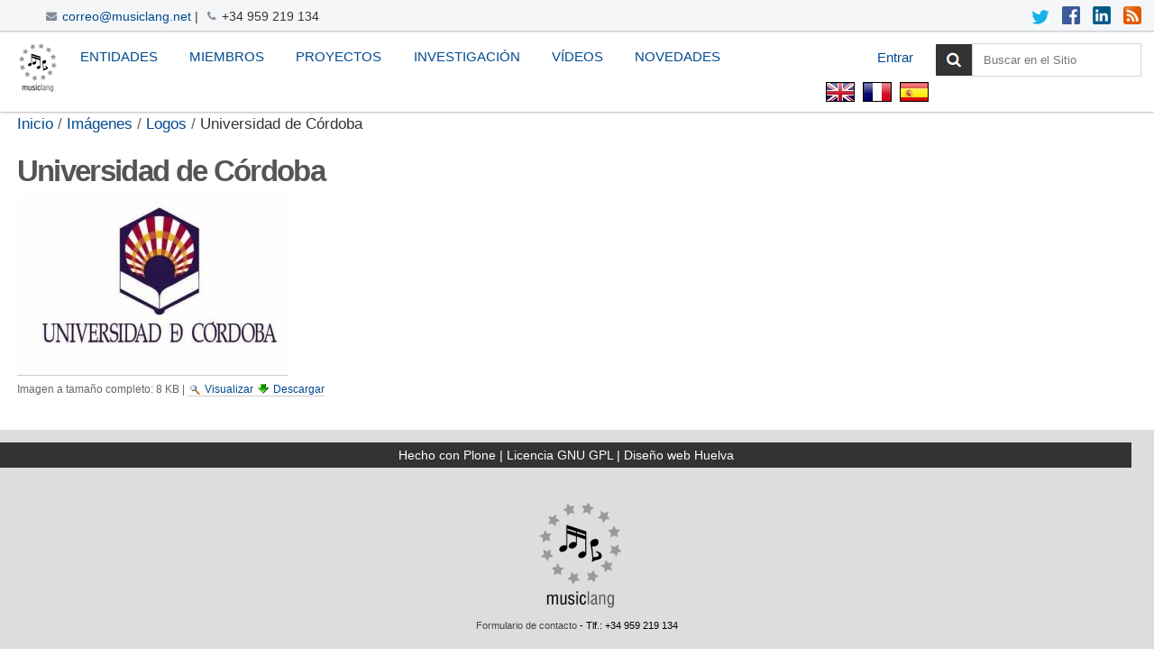

--- FILE ---
content_type: text/html;charset=utf-8
request_url: https://musiclang.net/es/imagenes/logos/universidad-cordoba.jpg/view
body_size: 4949
content:

<!DOCTYPE html>

<html xmlns="http://www.w3.org/1999/xhtml" lang="es">

    
    
    
    
    


<head>
    <meta http-equiv="Content-Type" content="text/html; charset=utf-8" />

    
        <base href="https://musiclang.net/es/imagenes/logos/universidad-cordoba.jpg" /><!--[if lt IE 7]></base><![endif]-->
    

    
        <meta content="2020-12-28T20:02:04+01:00" name="DC.date.modified" /><meta content="image/jpeg" name="DC.format" /><meta content="Imagen" name="DC.type" /><meta content="2020-12-28T20:02:04+01:00" name="DC.date.created" /><meta content="es" name="DC.language" />

  
    <link rel="stylesheet" type="text/css" media="screen" href="https://musiclang.net/portal_css/Sunburst%20Theme/reset-cachekey-a6883ac85558631435d9dcd282c4ae5a.css" />
    <link rel="stylesheet" type="text/css" href="https://musiclang.net/portal_css/Sunburst%20Theme/base-cachekey-367e44d21f2b05fd7a563846d005aa43.css" />
    <style type="text/css" media="screen">@import url(https://musiclang.net/portal_css/Sunburst%20Theme/resourceplone.app.jquerytools.dateinput-cachekey-abac8d805775a86fc22b01ab00f7797d.css);</style>
        <!--[if lt IE 8]>    
    
    <link rel="stylesheet" type="text/css" media="screen" href="https://musiclang.net/portal_css/Sunburst%20Theme/IEFixes-cachekey-7c0ee667af37cee089a67cc95a47ae1f.css" />
        <![endif]-->
    
    <link rel="stylesheet" type="text/css" media="screen" href="https://musiclang.net/portal_css/Sunburst%20Theme/resourceplone.formwidget.autocompletejquery.autocomplete-cachekey-9a48ed44dae5fadf2bb26be4ec5c28af.css" />
    <style type="text/css">@import url(https://musiclang.net/portal_css/Sunburst%20Theme/solgema_contextualcontentmenu-cachekey-7ba4d60e57af4e2e08c01b96c3669edb.css);</style>
    <link rel="stylesheet" type="text/css" href="https://musiclang.net/portal_css/Sunburst%20Theme/resourceftw.calendarfullcalendar-cachekey-bf6e55d224db1828d31d768e3205d0e1.css" />
    <link rel="stylesheet" type="text/css" media="screen" href="https://musiclang.net/portal_css/Sunburst%20Theme/resourceftw.sliderslider-cachekey-bf79c1d2c52f1ddd84595f905b2d1c73.css" />
    <link rel="stylesheet" type="text/css" media="screen" href="https://musiclang.net/portal_css/Sunburst%20Theme/resourceftw.sliderslick-cachekey-bb23e4014de84ad5b7b99730928eb6f1.css" />
    <style type="text/css" media="all">@import url(https://musiclang.net/portal_css/Sunburst%20Theme/resourceContentWellPortlets.stylesContentWellPortlets-cachekey-a71251ef6b627964b2bdc85953bf570d.css);</style>
    <link rel="stylesheet" type="text/css" href="https://musiclang.net/portal_css/Sunburst%20Theme/resourcewildcard-mediacomponentsmediaelementbuildmediaelementplayer-cachekey-c0aac721209045888add9031659d703c.css" />

  
  
    <script type="text/javascript" src="https://musiclang.net/portal_javascripts/Sunburst%20Theme/resourceplone.app.jquery-cachekey-2f749a704989f0e34208db1e56c7524d.js"></script>
    <script type="text/javascript" src="https://musiclang.net/portal_javascripts/Sunburst%20Theme/collective.js.jqueryui.custom.min-cachekey-163a240d987c72adcc985f57d4a5b9f7.js"></script>
    <script type="text/javascript" src="https://musiclang.net/portal_javascripts/Sunburst%20Theme/resourceplone.formwidget.autocompletejquery.autocomplete.min-cachekey-f2c399075ca6015c613e56e8dac2b133.js"></script>
    <script type="text/javascript" src="https://musiclang.net/portal_javascripts/Sunburst%20Theme/resourcecollective.js.colorpicker.jseye-cachekey-b5671d874d7b28042d6387449b77be28.js"></script>
    <script type="text/javascript" src="https://musiclang.net/portal_javascripts/Sunburst%20Theme/resourceftw.calendarfullcalendar-cachekey-da2e2e972b1dc3325b5290c37e6084fa.js"></script>
    <script type="text/javascript" src="https://musiclang.net/portal_javascripts/Sunburst%20Theme/resourcewildcard-mediaintegration-p4-cachekey-046b70df1d0f6960830a0890871ead28.js"></script>



<title>Universidad de Córdoba &mdash; Español</title>
        
    <link rel="canonical" href="https://musiclang.net/es/imagenes/logos/universidad-cordoba.jpg" />

    <link rel="shortcut icon" type="image/x-icon" href="https://musiclang.net/favicon.ico" />
    <link rel="apple-touch-icon" href="https://musiclang.net/touch_icon.png" />






    <link rel="search" href="https://musiclang.net/es/@@search" title="Buscar en este sitio" />




        
        
        
        
        

        <meta name="viewport" content="width=device-width, initial-scale=0.6666, maximum-scale=1.0, minimum-scale=0.6666" />
        <meta name="generator" content="Plone - http://plone.org" />
    
</head>

<body class="template-image_view portaltype-image site-es section-imagenes subsection-logos subsection-logos-universidad-cordoba.jpg userrole-anonymous" dir="ltr">

<div id="visual-portal-wrapper">

        <div id="portal-top" class="row">
<div class="cell width-full position-0">
            <div id="supracabecera">
  <div id="telefono-correo">
    <img src="correo.png" title="Correo Music Lang" alt="Correo Music Lang"><a href="mailto:correo@musiclang.net" title="Correo Music Lang">correo@musiclang.net</a> | <img src="/telefono.png" title="Teléfono Music Lang" alt="Teléfono Music Lang">+34 959 219 134
  </div>
  <div id="redes">
    <a href="https://twitter.com/" title="Twitter Music Lang" target="_blank"><img src="/twitter.png" title="Twitter Music Lang" alt="Twitter Music Lang"></a>
    <a href="https://facebook.com/" title="Facebook Music Lang" target="_blank"><img src="/facebook.png" title="Facebook Music Lang" alt="Facebook Music Lang"></a>
    <a href="https://linkedin.com/" title="Linkedin Music Lang" target="_blank"><img src="/linkedin.png" title="Linkedin Music Lang" alt="Linkedin Music Lang"></a>
    <a href="/noticias/coleccion/RSS" title="RSS Music Lang" target="_blank"><img src="/rss.png" title="RSS Music Lang" alt="RSS Music Lang"></a>
  </div>
</div>
<div id="portal-header">
    <p class="hiddenStructure">
  <a accesskey="2" href="https://musiclang.net/es/imagenes/logos/universidad-cordoba.jpg/view#content">Cambiar a contenido.</a> |

  <a accesskey="6" href="https://musiclang.net/es/imagenes/logos/universidad-cordoba.jpg/view#portal-globalnav">Saltar a navegación</a>
</p>

<a id="portal-logo" title="Español" accesskey="1" href="https://musiclang.net/es">
    <img src="https://musiclang.net/logo.png" alt="Music Lang" title="Music Lang" height="56" width="56" /></a>


    <p class="hiddenStructure">Navegación</p>

    <ul id="portal-globalnav"><li id="portaltab-entidades" class="plain"><a href="https://musiclang.net/es/entidades" title="Universidades y Administraciones Públicas">Entidades</a></li><li id="portaltab-miembros" class="plain"><a href="https://musiclang.net/es/miembros" title="Equipo Internacional y Multidisciplinar">Miembros</a></li><li id="portaltab-proyectos" class="plain"><a href="https://musiclang.net/es/proyectos" title="Con la participación de ReALL">Proyectos</a></li><li id="portaltab-investigacion" class="plain"><a href="https://musiclang.net/es/investigacion" title="Líneas, artículos, libros, congresos,...">Investigación</a></li><li id="portaltab-videos" class="plain"><a href="https://musiclang.net/es/videos" title="Materiales docentes">Vídeos</a></li><li id="portaltab-novedades" class="plain"><a href="https://musiclang.net/es/novedades" title="Últimos elementos añadidos o modificados">Novedades</a></li></ul>


<div id="portal-searchbox">

    <form id="searchGadget_form" action="https://musiclang.net/es/@@search">

        <div class="LSBox">
        <label class="hiddenStructure" for="searchGadget">Buscar</label>

        <input name="SearchableText" type="text" size="18" title="Buscar en el Sitio" placeholder="Buscar en el Sitio" accesskey="4" class="searchField" id="searchGadget" />

        <input class="searchButton" type="submit" value="Buscar" />

        <div class="searchSection">
            <input id="searchbox_currentfolder_only" class="noborder" type="checkbox" name="path" value="/sitio_musiclang_net/musiclang.net/es/imagenes/logos" />
            <label for="searchbox_currentfolder_only" style="cursor: pointer">solo en la sección actual</label>
        </div>

        <div class="LSResult" id="LSResult"><div class="LSShadow" id="LSShadow"></div></div>
        </div>
    </form>

    <div id="portal-advanced-search" class="hiddenStructure">
        <a href="https://musiclang.net/es/@@search" accesskey="5">Búsqueda Avanzada…</a>
    </div>

</div>

<div id="portal-personaltools-wrapper">

<p class="hiddenStructure">Herramientas Personales</p>



<ul class="actionMenu deactivated" id="portal-personaltools">
  <li id="anon-personalbar">
    
        <a href="https://musiclang.net/es/login" id="personaltools-login">Entrar</a>
    
  </li>
</ul>

</div>


<ul id="portal-languageselector">
    
    <li class="language-en">
        <a href="https://musiclang.net/@@multilingual-selector/71c19f5b0d5246fbb8da08ee2ffb0238/en?post_path=/view&amp;set_language=en" title="English">
                <img width="14" height="11" alt="English" src="https://musiclang.net/++resource++country-flags/gb.gif" title="English" />
            </a>
    </li>
    
    
    <li class="language-fr">
        <a href="https://musiclang.net/@@multilingual-selector/71c19f5b0d5246fbb8da08ee2ffb0238/fr?post_path=/view&amp;set_language=fr" title="Français">
                <img width="14" height="11" alt="Français" src="https://musiclang.net/++resource++country-flags/fr.gif" title="Français" />
            </a>
    </li>
    
    
    <li class="currentLanguage language-es">
        <a href="https://musiclang.net/@@multilingual-selector/71c19f5b0d5246fbb8da08ee2ffb0238/es?post_path=/view&amp;set_language=es" title="Español">
                <img width="14" height="11" alt="Español" src="https://musiclang.net/++resource++country-flags/es.gif" title="Español" />
            </a>
    </li>
    
</ul>

</div>

    <div id="portlets-in-header" class="row">
         
             
                 <div class="cell InHeaderPortletManager1 width-full position-0">


<div id="[base64]" class="portletWrapper [base64]"><script type="text/javascript">
window.addEventListener('scroll', function () {
  document.body.classList[
    window.scrollY > 20 ? 'add': 'remove'
  ]('scrolled');
});
</script></div>

</div> 
             
         
    </div>

    


</div>
        </div>
    <div id="portal-columns" class="row">

        <div id="portal-column-content" class="cell width-full position-0">

            <div id="viewlet-above-content"><div id="portal-breadcrumbs">

    <span id="breadcrumbs-you-are-here">Usted está aquí:</span>
    <span id="breadcrumbs-home">
        <a href="https://musiclang.net/es">Inicio</a>
        <span class="breadcrumbSeparator">
            /
            
        </span>
    </span>
    <span id="breadcrumbs-1" dir="ltr">
        
            <a href="https://musiclang.net/es/imagenes">Imágenes</a>
            <span class="breadcrumbSeparator">
                /
                
            </span>
            
         
    </span>
    <span id="breadcrumbs-2" dir="ltr">
        
            <a href="https://musiclang.net/es/imagenes/logos">Logos</a>
            <span class="breadcrumbSeparator">
                /
                
            </span>
            
         
    </span>
    <span id="breadcrumbs-3" dir="ltr">
        
            
            
            <span id="breadcrumbs-current">Universidad de Córdoba</span>
         
    </span>

</div>

<div id="portlets-above" class="row">
    
    
</div>



</div>

            
                <div class="">

                    

                    

    <dl class="portalMessage info" id="kssPortalMessage" style="display:none">
        <dt>Info</dt>
        <dd></dd>
    </dl>



                    
                        <div id="content">

                            

                            

                             <div id="viewlet-above-content-title"></div>
                             
                                 
                                 
            
                <h1 id="parent-fieldname-title" class="documentFirstHeading">
                    Universidad de Córdoba
                </h1>
            
            
        
                             
                             <div id="viewlet-below-content-title">

<div id="portlets-below" class="row">

     
     
</div>


</div>

                             
                                 
                                 
            
                
            
            
        
                             

                             <div id="viewlet-above-content-body"></div>
                             <div id="content-core">
                                 
        
            <a href="https://musiclang.net/es/imagenes/logos/universidad-cordoba.jpg/image_view_fullscreen">
                <img src="https://musiclang.net/es/imagenes/logos/universidad-cordoba.jpg/image_preview" alt="Universidad de Córdoba" title="Universidad de Córdoba" height="202" width="300" />
                <br />
            </a>

            <span id="plone-image-details" class="discreet visualNoPrint">

              <span class="discreet">
                <span>Imagen a tamaño completo:</span>

                <span>8 KB</span>
				&#124;
	            <a href="https://musiclang.net/es/imagenes/logos/universidad-cordoba.jpg/image_view_fullscreen">
	                <span class="visualNoPrint">
                    <img alt="Ver imagen" title="Ver imagen" src="https://musiclang.net/search_icon.png" />
                    <span>Visualizar</span>
                	</span>
	            </a>

	            <a href="https://musiclang.net/es/imagenes/logos/universidad-cordoba.jpg/download">
	                <span class="visualNoPrint">
                    <img alt="Descargar imagen" title="Descargar imagen" src="https://musiclang.net/download_icon.png" />
                    <span>Descargar</span>
                	</span>
	            </a>

		      </span>
              
            </span>
        
    
                             </div>
                             <div id="viewlet-below-content-body">



    <div class="visualClear"><!-- --></div>

    <div class="documentActions">
        

        

    </div>

</div>

                            
                        </div>
                    

                    
                </div>
            

            <div id="viewlet-below-content">






<div id="portlets-below" class="row">
     
     
</div>


</div>
        </div>

        
        

        
        
    </div>


    <div id="portal-footer-wrapper" class="row">
        <div class="cell width-full position-0">
            <div id="portlets-footer" class="row">
     
     
</div>



<div class="row">
    <div class="cell width-full position-0">

        <div id="portal-footer" style="text-align:center;">
            <p>
          <a href="https://acentoweb.com/es/ofertas-plone" title="Diseño web y Hosting Plone (Ofertas)">
            Hecho con Plone</a><span class="separador"> | </span>

          <a href="http://www.gnu.org/copyleft/gpl.html" title="Licencia de Software Libre GNU GPL">
            Licencia GNU GPL</a><span class="separador"> | </span>

          <a href="https://acentoweb.com" title="Diseño web Huelva, Software Libre e Internet. Dominios, alojamiento web, CMS Plone y otros, blogs, tiendas electrónicas, ERP, CRM, SSL, LSSI, LOPD, etc.. Huelva, Andalucía y resto de España.">
            Diseño web Huelva</a>

            </p>
        </div>

    </div>
</div>
<div id="portal-colophon">

<div class="colophonWrapper">
<br />
      <ul>
        <li><a href="/" title="Music Lang"><img src="/logo-footer.png" title="Music Lang" alt="Music Lang" /></a><br /><br />
        <a href="/contact-info">Formulario de contacto</a> - Tlf.: +34 959 219 134<br /><br /><br />
        <a href="https://www.ciencia.gob.es" title="Ministerio de Ciencia e Innovación" target="_blank"><img src="/es/imagenes/logos/ministerio-de-ciencia-e-innovacion/image" title="Ministerio de Ciencia e Innovación" alt="Ministerio de Ciencia e Innovación" /></a><br />
        Entidad financiadora: Ministerio de Ciencia e Innovación.<br />FFI2016-75452-R (2017-2021)<br /><br />
        <a href="http://www.uhu.es/coideso" title="COIDESO: Centro de Investigación en Pensamiento Contemporáneo e Innovación para el Desarrollo Social de la Universidad de Huelva" target="_blank"><img src="/es/imagenes/logos/coideso/image" title="COIDESO: Centro de Investigación en Pensamiento Contemporáneo e Innovación para el Desarrollo Social de la Universidad de Huelva" alt="COIDESO: Centro de Investigación en Pensamiento Contemporáneo e Innovación para el Desarrollo Social de la Universidad de Huelva" /></a>&nbsp;&nbsp;&nbsp;&nbsp;&nbsp;<a href="https://reall.es" title="ReALL: Research in Affective Language Learning (research group at University of Huelva)" target="_blank"><img src="/es/imagenes/logos/reall/image" title="ReALL: Research in Affective Language Learning (research group at University of Huelva)" alt="ReALL: Research in Affective Language Learning (research group at University of Huelva)" /></a><br /><br />
        <a href="https://ec.europa.eu/regional_policy/s/funding/erdf/" title="UE FEDER: Fondo Europeo de Desarrollo Regional de la Unión Europea" target="_blank"><img src="/es/imagenes/logos/feder/image" title="UE FEDER: Fondo Europeo de Desarrollo Regional de la Unión Europea" alt="UE FEDER: Fondo Europeo de Desarrollo Regional de la Unión Europea" /></a>&nbsp;&nbsp;&nbsp;&nbsp;&nbsp;<a href="https://www.ciencia.gob.es/portal/site/MICINN/aei" title="Agencia Estatal de Investigación" target="_blank"><img src="/es/imagenes/logos/aei/image" title="Agencia Estatal de Investigación" alt="Agencia Estatal de Investigación" /></a>
        </li>
      </ul>
</div>
</div>
<ul id="portal-siteactions">

    <li id="siteaction-sitemap"><a href="https://musiclang.net/es/sitemap" accesskey="3" title="Mapa del Sitio">Mapa del Sitio</a></li>
    <li id="siteaction-accessibility"><a href="https://musiclang.net/es/accessibility-info" accesskey="0" title="Accesibilidad">Accesibilidad</a></li>
    <li id="siteaction-contact"><a href="https://musiclang.net/es/contact-info" accesskey="9" title="Contacto">Contacto</a></li>
</ul>


        </div>
    </div>



</div>
</body>
</html>






--- FILE ---
content_type: text/css;charset=utf-8
request_url: https://musiclang.net/portal_css/Sunburst%20Theme/resourceftw.calendarfullcalendar-cachekey-bf6e55d224db1828d31d768e3205d0e1.css
body_size: 2444
content:

/* - ++resource++ftw.calendar/fullcalendar.css - */
/* https://musiclang.net/portal_css/++resource++ftw.calendar/fullcalendar.css?original=1 */
/* */
.fc,
.fc .fc-header,
.fc .fc-content {
font-size: 1em;
}
.fc {
direction: ltr;
text-align: left;
}
.fc table {
border-collapse: collapse;
border-spacing: 0;
}
.fc td, .fc th {
padding: 0;
vertical-align: top;
}
table.fc-header {
width: 100%;
}
.fc-header-left {
width: 25%;
}
.fc-header-left table {
float: left;
}
.fc-header-center {
width: 50%;
text-align: center;
}
.fc-header-center table {
margin: 0 auto;
}
.fc-header-right {
width: 25%;
}
.fc-header-right table {
float: right;
}
.fc-header-title {
margin-top: 0;
white-space: nowrap;
}
.fc-header-space {
padding-left: 10px;
}
/* */
.fc-rtl .fc-header-title {
direction: rtl;
}
.fc-header .fc-state-default,
.fc-header .ui-state-default {
margin-bottom: 1em;
cursor: pointer;
}
.fc-header .fc-state-default {
border-width: 1px 0;
padding: 0 1px;
}
.fc-header .fc-state-default,
.fc-header .fc-state-default a {
border-style: solid;
}
.fc-header .fc-state-default a {
display: block;
border-width: 0 1px;
margin: 0 -1px;
width: 100%;
text-decoration: none;
}
.fc-header .fc-state-default span {
display: block;
border-style: solid;
border-width: 1px 0 1px 1px;
padding: 3px 5px;
}
.fc-header .ui-state-default {
padding: 4px 6px;
}
.fc-header .fc-state-default span,
.fc-header .ui-state-default span {
white-space: nowrap;
}
/* */
.fc-header .fc-no-right {
padding-right: 0;
}
.fc-header .fc-no-right a {
margin-right: 0;
border-right: 0;
}
.fc-header .ui-no-right {
border-right: 0;
}
/* */
.fc-header .fc-corner-left {
margin-left: 1px;
padding-left: 0;
}
.fc-header .fc-corner-right {
margin-right: 1px;
padding-right: 0;
}
/* */
.fc-header .fc-state-default,
.fc-header .fc-state-default a {
border-color: #777; /* */
color: #333;
}
.fc-header .fc-state-default span {
border-color: #fff #fff #d1d1d1; /* */
background: #e8e8e8;
}
/* */
.fc-header .fc-state-active a {
color: #fff;
}
.fc-header .fc-state-down span,
.fc-header .fc-state-active span {
background: #888;
border-color: #808080 #808080 #909090; /* */
}
/* */
.fc-header .fc-state-disabled a {
color: #999;
}
.fc-header .fc-state-disabled,
.fc-header .fc-state-disabled a {
border-color: #ccc; /* */
}
.fc-header .fc-state-disabled span {
border-color: #fff #fff #f0f0f0; /* */
background: #f0f0f0;
}
.fc-widget-content {
border: 1px solid #ccc; /* */
}
.fc-content {
clear: both;
}
.fc-content .fc-state-default {
border-style: solid;
border-color: #ccc; /* */
}
.fc-content .fc-state-highlight { /* */
background: #ffc;
}
.fc-content .fc-not-today { /* */
background: none;
}
.fc-cell-overlay { /* */
background: #9cf;
opacity: .2;
filter: alpha(opacity=20); /* */
}
.fc-view { /* */
width: 100%;
overflow: hidden;
}
.fc-event,
.fc-agenda .fc-event-time,
.fc-event a {
border-style: solid;
border-color: #36c;     /* */
background-color: #36c; /* */
color: #fff;            /* */
}
.fc-event {
text-align: left;
}
.fc-event a {
overflow: hidden;
font-size: .85em;
text-decoration: none;
cursor: pointer;
}
.fc-event-editable {
cursor: pointer;
}
.fc-event-time,
.fc-event-title {
padding: 0 1px;
}
/* */
.fc-event a {
display: block;
position: relative;
width: 100%;
height: 100%;
}
/* */
.fc-rtl .fc-event a {
text-align: right;
}
/* */
.fc .ui-resizable-handle { /* ***/
display: block;
position: absolute;
z-index: 99999;
border: 0 !important; /* */
background: url([data-uri]) !important; /* */
}
.fc-event-hori {
border-width: 1px 0;
margin-bottom: 1px;
}
.fc-event-hori a {
border-width: 0;
}
/* */
.fc-content .fc-corner-left {
margin-left: 1px;
}
.fc-content .fc-corner-left a {
margin-left: -1px;
border-left-width: 1px;
}
.fc-content .fc-corner-right {
margin-right: 1px;
}
.fc-content .fc-corner-right a {
margin-right: -1px;
border-right-width: 1px;
}
/* */
.fc-event-hori .ui-resizable-e {
top: 0           !important; /* */
right: -3px      !important;
width: 7px       !important;
height: 100%     !important;
cursor: e-resize;
}
.fc-event-hori .ui-resizable-w {
top: 0           !important;
left: -3px       !important;
width: 7px       !important;
height: 100%     !important;
cursor: w-resize;
}
.fc-event-hori .ui-resizable-handle {
_padding-bottom: 14px; /* */
}
.fc-grid table {
width: 100%;
}
.fc .fc-grid th {
border-width: 0 0 0 1px;
text-align: center;
}
.fc .fc-grid td {
border-width: 1px 0 0 1px;
}
.fc-grid th.fc-leftmost,
.fc-grid td.fc-leftmost {
border-left: 0;
}
.fc-grid .fc-day-number {
float: right;
padding: 0 2px;
}
.fc-grid .fc-other-month .fc-day-number {
opacity: 0.3;
filter: alpha(opacity=30); /* */
/* */
}
.fc-grid .fc-day-content {
clear: both;
padding: 2px 2px 0; /* */
}
/* */
.fc-grid .fc-event-time {
font-weight: bold;
}
/* */
.fc-rtl .fc-grid {
direction: rtl;
}
.fc-rtl .fc-grid .fc-day-number {
float: left;
}
.fc-rtl .fc-grid .fc-event-time {
float: right;
}
.fc .fc-agenda th,
.fc .fc-agenda td {
border-width: 1px 0 0 1px;
}
.fc .fc-agenda .fc-leftmost {
border-left: 0;
}
.fc-agenda tr.fc-first th,
.fc-agenda tr.fc-first td {
border-top: 0;
}
.fc-agenda-head tr.fc-last th {
border-bottom-width: 1px;
}
.fc .fc-agenda-head td,
.fc .fc-agenda-body td {
background: none;
}
.fc-agenda-head th {
text-align: center;
}
/* */
.fc-agenda .fc-axis {
width: 50px;
padding: 0 4px;
vertical-align: middle;
white-space: nowrap;
text-align: right;
font-weight: normal;
}
/* */
.fc-agenda-head tr.fc-all-day th {
height: 35px;
}
.fc-agenda-head td {
padding-bottom: 10px;
}
.fc .fc-divider div {
font-size: 1px; /* */
height: 2px;
}
.fc .fc-divider .fc-state-default {
background: #eee; /* */
}
/* */
.fc .fc-agenda-body td div {
height: 20px; /* */
}
.fc .fc-agenda-body tr.fc-minor th,
.fc .fc-agenda-body tr.fc-minor td {
border-top-style: dotted;
}
.fc-agenda .fc-day-content {
padding: 2px 2px 0; /* */
}
/* */
.fc .fc-agenda-bg .ui-state-highlight {
background-image: none; /* */
}
.fc-event-vert {
border-width: 0 1px;
}
.fc-event-vert a {
border-width: 0;
}
/* */
.fc-content .fc-corner-top {
margin-top: 1px;
}
.fc-content .fc-corner-top a {
margin-top: -1px;
border-top-width: 1px;
}
.fc-content .fc-corner-bottom {
margin-bottom: 1px;
}
.fc-content .fc-corner-bottom a {
margin-bottom: -1px;
border-bottom-width: 1px;
}
/* */
.fc-event-vert span {
display: block;
position: relative;
z-index: 2;
}
.fc-event-vert span.fc-event-time {
white-space: nowrap;
_white-space: normal;
overflow: hidden;
border: 0;
font-size: 10px;
}
.fc-event-vert span.fc-event-title {
line-height: 13px;
}
.fc-event-vert span.fc-event-bg { /* */
position: absolute;
z-index: 1;
top: 0;
left: 0;
width: 100%;
height: 100%;
background: #fff;
opacity: .3;
filter: alpha(opacity=30); /* */
}
/* */
.fc-event-vert .ui-resizable-s {
bottom: 0        !important; /* */
width: 100%      !important;
height: 8px      !important;
line-height: 8px !important;
font-size: 11px  !important;
font-family: monospace;
text-align: center;
cursor: s-resize;
}


/* - ++resource++ftw.calendar/ftwcalendar.css - */
/* https://musiclang.net/portal_css/++resource++ftw.calendar/ftwcalendar.css?original=1 */
div.fc {
line-height: 1.1;
}
#content div.fc table {
margin-bottom: 0;
}
#content div.fc a {
border-style: none solid;
}
.fc-view {
z-index: 0;
}
#content div.fc-event a,
#content div.fc-event a:hover {
color: inherit;
}
div.fc-event.editable a {
background-image: url(/++resource++ftw.calendar/&dtml-portal_url;/transp.png);
}


/* - ++resource++ftw.referencewidget/refwidget.css - */
@media screen {
/* https://musiclang.net/portal_css/++resource++ftw.referencewidget/refwidget.css?original=1 */
div.refbrowser .listing li {
display:block;
min-height: 1.4em;
word-break: break-all;
}
div.refbrowser .pathbar{
padding: 1em 1em 1em 1em;
width:100%;
min-height:80px;
zoom: 1;
border-bottom: 1px #ddd solid;
position: relative;
}
div.refbrowser .path {
min-width: 65%;
width:auto;
float:left;
max-width: 80%;
}
.refbrowser .sorter {
position: absolute;
bottom: 0;
margin-bottom: 0.5em;
}
div.refbrowser .pathbar a:not(:last-child)::after{
content: "\2192";
display:inline-block;
padding-left: 3px;
padding-right: 3px;
}
div.refbrowser .pathbar a:hover::after{
color: initial;
text-decoration: none !important;
}
div.refbrowser .pathbar:before, div.refbrowser .pathbar:after {
content: "\0020";
display: block;
height: 0;
visibility: hidden;
}
div.refbrowser .pathbar:after { clear: both; }
div.refbrowser .search{
float: right;
}
div.refbrowser .search input{
min-width: 180px;
}
div.refbrowser .search input#searchCurrentPath{
min-width: auto;
}
div.refbrowser .search .searchCurrentPathLabel{
display: block;
}
div.refbrowser .search button{
float:right;
}
div.refbrowser .listing {
overflow-y: auto;
position: absolute;
bottom: 4em;
left: 1.2em;
right: 1.2em;
margin-top: .7em;
}
div.refbrowser .listing ul {
margin: 0;
padding: 0;
}
div.refbrowser {
position: fixed;
left: 15%;
right: 15%;
top: 10%;
background: #ffffff;
z-index: 2147483647 !important;
bottom: 5%;
}
div.refbrowser .shadow{
max-height: 64vh;
overflow-y: auto;
}
div.refbrowser .formcontrols {
position: absolute;
bottom: 0;
left: 0;
right: 0;
background:#f5f5f5;
padding: .5em 1.2em;
height:4em;
}
div.refbrowser .formcontrols button {
margin:0;
}
div.refbrowser .closecontainer {
width: 20%;
float:left;
}
div.refbrowser .batchingcontainer {
width:80%;
float:left;
}
div.refbrowser .formcontrols .pagination.listingBar {
margin: 0;
}
div.refbrowser .formcontrols .pagination.listingBar a {
margin-bottom: 0;
}
div.refbrowser.overlay {
display:block;
}
.selected_items ul {
margin-left: 0;
padding-left: 0;
list-style-type: none;
}
.ref_list_entry::before {
display: inline-block;
width: 16px;
content: "";
}
.ref_list_entry.traversable::before {
font-family: 'FontAwesome';
content: "\f196";
margin: 0px 5px 0 -5px;
}
li.ref_list_entry.traversable:hover,
li.ref_list_entry.traversable:hover a {
color: #75ad0a;
}
.ref_list_entry a.removeItem {
display: inline-block;
margin: 0 .5em;
}

}



--- FILE ---
content_type: text/css;charset=utf-8
request_url: https://musiclang.net/portal_css/Sunburst%20Theme/resourceftw.sliderslider-cachekey-bf79c1d2c52f1ddd84595f905b2d1c73.css
body_size: 897
content:

/* - ++resource++ftw.slider/slider.css - */
@media screen {
/* https://musiclang.net/portal_css/++resource++ftw.slider/slider.css?original=1 */
#slider-wrapper {
margin-bottom: 1.414em;
}
.slick-slider > button {
color: #444;
background-color: #fff;
min-width: 1.5em;
min-height: 1.5em;
padding: 0;
margin: 0;
}
.slick-slider > button:before {
font-size: 16px;
vertical-align: middle;
}
.slick-slider > button.slick-next {
position: absolute;
right: 0;
top: 50%;
margin-top: -1.5em;
border-top-right-radius: 0;
border-bottom-right-radius: 0;
}
.slick-slider > button.slick-prev {
position: absolute;
left: 0;
top: 50%;
margin-top: -1.5em;
border-top-left-radius: 0;
border-bottom-left-radius: 0;
}
.slick-slider > button.slick-play {
position: absolute;
top: 0.7em;
left: 0.7em;
}
.slick-slider > button.slick-pause {
position: absolute;
top: 0.7em;
left: 2.9em;
}
.slick-dots {
list-style-type: none;
margin: 0;
padding: 0;
zoom: 1;
text-align: center;
padding: 0.7em 1.2em;
}
.slick-dots:before, .slick-dots:after {
content: " ";
display: block;
height: 0;
visibility: hidden;
}
.slick-dots:after {
clear: both;
}
.slick-dots > li {
display: block;
}
.slick-dots > li > a {
display: block;
padding: 0.7em 1.2em;
}
.slick-dots > li {
float: left;
}
.slick-dots > li:last-child > a {
padding-right: 0;
}
.slick-dots > li:first-child > a {
padding-left: 0;
}
.slick-dots > li {
display: inline-block;
float: none;
}
.slick-dots > li.slick-active > button {
color: #444;
border-radius: 2px;
background-color: #BAAFC4;
display: inline-block;
padding: 0.21em 0.36em;
margin: 0 0.25em 0.707em 0;
border-radius: 50%;
text-align: center;
padding-top: 0;
padding-bottom: 0;
margin: 0;
font-size: 0.75rem;
min-width: 1.5em;
height: 1.5em;
vertical-align: 0.7em;
line-height: 1.5em;
margin-right: 0.75em;
font-size: 1em;
}
.slick-dots > li > button {
color: #efefef;
border-radius: 2px;
background-color: #3B234A;
display: inline-block;
padding: 0.21em 0.36em;
margin: 0 0.25em 0.707em 0;
border-radius: 50%;
text-align: center;
padding-top: 0;
padding-bottom: 0;
margin: 0;
font-size: 0.75rem;
min-width: 1.5em;
height: 1.5em;
vertical-align: 0.7em;
line-height: 1.5em;
margin-right: 0.75em;
font-size: 1em;
}
.sliderPane {
position: relative;
}
.sliderText {
padding: 0.7em 1.2em;
position: absolute;
bottom: 1.5em;
left: 1.5em;
right: 30%;
background-color: #fff;
}
.sliderText > p {
font-size: 16px;
}
.sliderText > p.title {
font-family: "HelveticaNeue-Light", "Helvetica Neue Light", "Helvetica Neue", Helvetica,
Arial, "Lucida Grande", sans-serif;
font-weight: bold;
font-size: 1.728rem;
margin-bottom: 0.5em;
}
.arrowsOnHover > button.slick-next, .arrowsOnHover > button.slick-prev {
display: none;
}
.arrowsOnHover:hover > button {
display: block;
}
li.slAction > a.layout_dummy-dummy-slider {
background-image: url(++resource++ftw.slider/slider_block.png);
background-repeat: no-repeat;
background-position: center center;
}

}



--- FILE ---
content_type: text/css;charset=utf-8
request_url: https://musiclang.net/portal_css/Sunburst%20Theme/resourcewildcard-mediacomponentsmediaelementbuildmediaelementplayer-cachekey-c0aac721209045888add9031659d703c.css
body_size: 6963
content:

/* - ++resource++wildcard-media/components/mediaelement/build/mediaelementplayer.css - */
@media screen {
/* https://musiclang.net/portal_css/++resource++wildcard-media/components/mediaelement/build/mediaelementplayer.css?original=1 */
.mejs-offscreen{
/* */
position: absolute !important;
top: -10000px;
left: -10000px;
overflow: hidden;
width: 1px;
height: 1px;
}
.mejs-container {
position: relative;
background: #000;
font-family: Helvetica, Arial;
text-align: left;
vertical-align: top;
text-indent: 0;
}
.mejs-container:focus {
outline: none;
}
.me-plugin {
position: absolute;
}
.mejs-embed, .mejs-embed body {
width: 100%;
height: 100%;
margin: 0;
padding: 0;
background: #000;
overflow: hidden;
}
.mejs-fullscreen {
/* */
overflow: hidden !important;
}
.mejs-container-fullscreen {
position: fixed;
left: 0;
top: 0;
right: 0;
bottom: 0;
overflow: hidden;
z-index: 1000;
}
.mejs-container-fullscreen .mejs-mediaelement,
.mejs-container-fullscreen video {
width: 100%;
height: 100%;
}
.mejs-clear {
clear: both;
}
/* */
.mejs-background {
position: absolute;
top: 0;
left: 0;
}
.mejs-mediaelement {
position: absolute;
top: 0;
left: 0;
width: 100%;
height: 100%;
}
.mejs-poster {
position: absolute;
top: 0;
left: 0;
background-size: contain ;
background-position: 50% 50% ;
background-repeat: no-repeat ;
}
:root .mejs-poster img {
display: none ;
}
.mejs-poster img {
border: 0;
padding: 0;
border: 0;
}
.mejs-overlay {
position: absolute;
top: 0;
left: 0;
}
.mejs-overlay-play {
cursor: pointer;
}
.mejs-overlay-button {
position: absolute;
top: 50%;
left: 50%;
width: 100px;
height: 100px;
margin: -50px 0 0 -50px;
background: url(/++resource++wildcard-media/components/mediaelement/build/bigplay.svg) no-repeat;
}
.no-svg .mejs-overlay-button {
background-image: url(/++resource++wildcard-media/components/mediaelement/build/bigplay.png);
}
.mejs-overlay:hover .mejs-overlay-button {
background-position: 0 -100px ;
}
.mejs-overlay-loading {
position: absolute;
top: 50%;
left: 50%;
width: 80px;
height: 80px;
margin: -40px 0 0 -40px;
background: #333;
background: url(/++resource++wildcard-media/components/mediaelement/build/background.png);
background: rgba(0, 0, 0, 0.9);
background: -webkit-gradient(linear, 0% 0%, 0% 100%, from(rgba(50,50,50,0.9)), to(rgba(0,0,0,0.9)));
background: -webkit-linear-gradient(top, rgba(50,50,50,0.9), rgba(0,0,0,0.9));
background: -moz-linear-gradient(top, rgba(50,50,50,0.9), rgba(0,0,0,0.9));
background: -o-linear-gradient(top, rgba(50,50,50,0.9), rgba(0,0,0,0.9));
background: -ms-linear-gradient(top, rgba(50,50,50,0.9), rgba(0,0,0,0.9));
background: linear-gradient(rgba(50,50,50,0.9), rgba(0,0,0,0.9));
}
.mejs-overlay-loading span {
display: block;
width: 80px;
height: 80px;
background: transparent url(/++resource++wildcard-media/components/mediaelement/build/loading.gif) 50% 50% no-repeat;
}
/* */
/* */
.mejs-container .mejs-controls {
position: absolute;
list-style-type: none;
margin: 0;
padding: 0;
bottom: 0;
left: 0;
background: url(/++resource++wildcard-media/components/mediaelement/build/background.png);
background: rgba(0, 0, 0, 0.7);
background: -webkit-gradient(linear, 0% 0%, 0% 100%, from(rgba(50,50,50,0.7)), to(rgba(0,0,0,0.7)));
background: -webkit-linear-gradient(top, rgba(50,50,50,0.7), rgba(0,0,0,0.7));
background: -moz-linear-gradient(top, rgba(50,50,50,0.7), rgba(0,0,0,0.7));
background: -o-linear-gradient(top, rgba(50,50,50,0.7), rgba(0,0,0,0.7));
background: -ms-linear-gradient(top, rgba(50,50,50,0.7), rgba(0,0,0,0.7));
background: linear-gradient(rgba(50,50,50,0.7), rgba(0,0,0,0.7));
height: 30px;
width: 100%;
}
.mejs-container .mejs-controls  div {
list-style-type: none;
background-image: none;
display: block;
float: left;
margin: 0;
padding: 0;
width: 26px;
height: 26px;
font-size: 11px;
line-height: 11px;
font-family: Helvetica, Arial;
border: 0;
}
.mejs-controls .mejs-button button {
cursor: pointer;
display: block;
font-size: 0;
line-height: 0;
text-decoration: none;
margin: 7px 5px;
padding: 0;
position: absolute;
height: 16px;
width: 16px;
border: 0;
background: transparent url(/++resource++wildcard-media/components/mediaelement/build/controls.svg) no-repeat;
}
.no-svg .mejs-controls .mejs-button button {
background-image: url(/++resource++wildcard-media/components/mediaelement/build/controls.png);
}
/* */
.mejs-controls .mejs-button button:focus {
outline: dotted 1px #999;
}
/* */
/* */
.mejs-container .mejs-controls .mejs-time {
color: #fff;
display: block;
height: 17px;
width: auto;
padding: 10px 3px 0 3px ;
overflow: hidden;
text-align: center;
-moz-box-sizing: content-box;
-webkit-box-sizing: content-box;
box-sizing: content-box;
}
.mejs-container .mejs-controls .mejs-time a {
color: #fff;
font-size: 11px;
line-height: 12px;
display: block;
float: left;
margin: 1px 2px 0 0;
width: auto;
}
/* */
/* */
.mejs-controls .mejs-play button {
background-position: 0 0;
}
.mejs-controls .mejs-pause button {
background-position: 0 -16px;
}
.mejs-controls .mejs-stop button {
background-position: -112px 0;
}
/* */
/* */
.mejs-controls div.mejs-time-rail {
direction: ltr;
width: 200px;
padding-top: 5px;
}
.mejs-controls .mejs-time-rail span, .mejs-controls .mejs-time-rail a {
display: block;
position: absolute;
width: 180px;
height: 10px;
-webkit-border-radius: 2px;
-moz-border-radius: 2px;
border-radius: 2px;
cursor: pointer;
}
.mejs-controls .mejs-time-rail .mejs-time-total {
margin: 5px;
background: #333;
background: rgba(50,50,50,0.8);
background: -webkit-gradient(linear, 0% 0%, 0% 100%, from(rgba(30,30,30,0.8)), to(rgba(60,60,60,0.8)));
background: -webkit-linear-gradient(top, rgba(30,30,30,0.8), rgba(60,60,60,0.8));
background: -moz-linear-gradient(top, rgba(30,30,30,0.8), rgba(60,60,60,0.8));
background: -o-linear-gradient(top, rgba(30,30,30,0.8), rgba(60,60,60,0.8));
background: -ms-linear-gradient(top, rgba(30,30,30,0.8), rgba(60,60,60,0.8));
background: linear-gradient(rgba(30,30,30,0.8), rgba(60,60,60,0.8));
}
.mejs-controls .mejs-time-rail .mejs-time-buffering {
width: 100%;
background-image: -o-linear-gradient(-45deg, rgba(255, 255, 255, 0.15) 25%, transparent 25%, transparent 50%, rgba(255, 255, 255, 0.15) 50%, rgba(255, 255, 255, 0.15) 75%, transparent 75%, transparent);
background-image: -webkit-gradient(linear, 0 100%, 100% 0, color-stop(0.25, rgba(255, 255, 255, 0.15)), color-stop(0.25, transparent), color-stop(0.5, transparent), color-stop(0.5, rgba(255, 255, 255, 0.15)), color-stop(0.75, rgba(255, 255, 255, 0.15)), color-stop(0.75, transparent), to(transparent));
background-image: -webkit-linear-gradient(-45deg, rgba(255, 255, 255, 0.15) 25%, transparent 25%, transparent 50%, rgba(255, 255, 255, 0.15) 50%, rgba(255, 255, 255, 0.15) 75%, transparent 75%, transparent);
background-image: -moz-linear-gradient(-45deg, rgba(255, 255, 255, 0.15) 25%, transparent 25%, transparent 50%, rgba(255, 255, 255, 0.15) 50%, rgba(255, 255, 255, 0.15) 75%, transparent 75%, transparent);
background-image: -ms-linear-gradient(-45deg, rgba(255, 255, 255, 0.15) 25%, transparent 25%, transparent 50%, rgba(255, 255, 255, 0.15) 50%, rgba(255, 255, 255, 0.15) 75%, transparent 75%, transparent);
background-image: linear-gradient(-45deg, rgba(255, 255, 255, 0.15) 25%, transparent 25%, transparent 50%, rgba(255, 255, 255, 0.15) 50%, rgba(255, 255, 255, 0.15) 75%, transparent 75%, transparent);
-webkit-background-size: 15px 15px;
-moz-background-size: 15px 15px;
-o-background-size: 15px 15px;
background-size: 15px 15px;
-webkit-animation: buffering-stripes 2s linear infinite;
-moz-animation: buffering-stripes 2s linear infinite;
-ms-animation: buffering-stripes 2s linear infinite;
-o-animation: buffering-stripes 2s linear infinite;
animation: buffering-stripes 2s linear infinite;
}
@-webkit-keyframes buffering-stripes { from {background-position: 0 0;} to {background-position: 30px 0;} }
@-moz-keyframes buffering-stripes { from {background-position: 0 0;} to {background-position: 30px 0;} }
@-ms-keyframes buffering-stripes { from {background-position: 0 0;} to {background-position: 30px 0;} }
@-o-keyframes buffering-stripes { from {background-position: 0 0;} to {background-position: 30px 0;} }
@keyframes buffering-stripes { from {background-position: 0 0;} to {background-position: 30px 0;} }
.mejs-controls .mejs-time-rail .mejs-time-loaded {
background: #3caac8;
background: rgba(60,170,200,0.8);
background: -webkit-gradient(linear, 0% 0%, 0% 100%, from(rgba(44,124,145,0.8)), to(rgba(78,183,212,0.8)));
background: -webkit-linear-gradient(top, rgba(44,124,145,0.8), rgba(78,183,212,0.8));
background: -moz-linear-gradient(top, rgba(44,124,145,0.8), rgba(78,183,212,0.8));
background: -o-linear-gradient(top, rgba(44,124,145,0.8), rgba(78,183,212,0.8));
background: -ms-linear-gradient(top, rgba(44,124,145,0.8), rgba(78,183,212,0.8));
background: linear-gradient(rgba(44,124,145,0.8), rgba(78,183,212,0.8));
width: 0;
}
.mejs-controls .mejs-time-rail .mejs-time-current {
background: #fff;
background: rgba(255,255,255,0.8);
background: -webkit-gradient(linear, 0% 0%, 0% 100%, from(rgba(255,255,255,0.9)), to(rgba(200,200,200,0.8)));
background: -webkit-linear-gradient(top, rgba(255,255,255,0.9), rgba(200,200,200,0.8));
background: -moz-linear-gradient(top, rgba(255,255,255,0.9), rgba(200,200,200,0.8));
background: -o-linear-gradient(top, rgba(255,255,255,0.9), rgba(200,200,200,0.8));
background: -ms-linear-gradient(top, rgba(255,255,255,0.9), rgba(200,200,200,0.8));
background: linear-gradient(rgba(255,255,255,0.9), rgba(200,200,200,0.8));
width: 0;
}
.mejs-controls .mejs-time-rail .mejs-time-handle {
display: none;
position: absolute;
margin: 0;
width: 10px;
background: #fff;
-webkit-border-radius: 5px;
-moz-border-radius: 5px;
border-radius: 5px;
cursor: pointer;
border: solid 2px #333;
top: -2px;
text-align: center;
}
.mejs-controls .mejs-time-rail .mejs-time-float {
position: absolute;
display: none;
background: #eee;
width: 36px;
height: 17px;
border: solid 1px #333;
top: -26px;
margin-left: -18px;
text-align: center;
color: #111;
}
.mejs-controls .mejs-time-rail .mejs-time-float-current {
margin: 2px;
width: 30px;
display: block;
text-align: center;
left: 0;
}
.mejs-controls .mejs-time-rail .mejs-time-float-corner {
position: absolute;
display: block;
width: 0;
height: 0;
line-height: 0;
border: solid 5px #eee;
border-color: #eee transparent transparent transparent;
-webkit-border-radius: 0;
-moz-border-radius: 0;
border-radius: 0;
top: 15px;
left: 13px;
}
.mejs-long-video .mejs-controls .mejs-time-rail .mejs-time-float {
width: 48px;
}
.mejs-long-video .mejs-controls .mejs-time-rail .mejs-time-float-current {
width: 44px;
}
.mejs-long-video .mejs-controls .mejs-time-rail .mejs-time-float-corner {
left: 18px;
}
/* */
/* */
.mejs-controls .mejs-fullscreen-button button {
background-position: -32px 0;
}
.mejs-controls .mejs-unfullscreen button {
background-position: -32px -16px;
}
/* */
/* */
.mejs-controls .mejs-volume-button {
}
.mejs-controls .mejs-mute button {
background-position: -16px -16px;
}
.mejs-controls .mejs-unmute button {
background-position: -16px 0;
}
.mejs-controls .mejs-volume-button {
position: relative;
}
.mejs-controls .mejs-volume-button .mejs-volume-slider {
display: none;
height: 115px;
width: 25px;
background: url(/++resource++wildcard-media/components/mediaelement/build/background.png);
background: rgba(50, 50, 50, 0.7);
-webkit-border-radius: 0;
-moz-border-radius: 0;
border-radius: 0;
top: -115px;
left: 0;
z-index: 1;
position: absolute;
margin: 0;
}
.mejs-controls .mejs-volume-button:hover {
-webkit-border-radius: 0 0 4px 4px;
-moz-border-radius: 0 0 4px 4px;
border-radius: 0 0 4px 4px;
}
.mejs-controls .mejs-volume-button .mejs-volume-slider .mejs-volume-total {
position: absolute;
left: 11px;
top: 8px;
width: 2px;
height: 100px;
background: #ddd;
background: rgba(255, 255, 255, 0.5);
margin: 0;
}
.mejs-controls .mejs-volume-button .mejs-volume-slider .mejs-volume-current {
position: absolute;
left: 11px;
top: 8px;
width: 2px;
height: 100px;
background: #ddd;
background: rgba(255, 255, 255, 0.9);
margin: 0;
}
.mejs-controls .mejs-volume-button .mejs-volume-slider .mejs-volume-handle {
position: absolute;
left: 4px;
top: -3px;
width: 16px;
height: 6px;
background: #ddd;
background: rgba(255, 255, 255, 0.9);
cursor: N-resize;
-webkit-border-radius: 1px;
-moz-border-radius: 1px;
border-radius: 1px;
margin: 0;
}
/* */
.mejs-controls a.mejs-horizontal-volume-slider {
height: 26px;
width: 56px;
position: relative;
display: block;
float: left;
vertical-align: middle;
}
.mejs-controls .mejs-horizontal-volume-slider .mejs-horizontal-volume-total {
position: absolute;
left: 0;
top: 11px;
width: 50px;
height: 8px;
margin: 0;
padding: 0;
font-size: 1px;
-webkit-border-radius: 2px;
-moz-border-radius: 2px;
border-radius: 2px;
background: #333;
background: rgba(50,50,50,0.8);
background: -webkit-gradient(linear, 0% 0%, 0% 100%, from(rgba(30,30,30,0.8)), to(rgba(60,60,60,0.8)));
background: -webkit-linear-gradient(top, rgba(30,30,30,0.8), rgba(60,60,60,0.8));
background: -moz-linear-gradient(top, rgba(30,30,30,0.8), rgba(60,60,60,0.8));
background: -o-linear-gradient(top, rgba(30,30,30,0.8), rgba(60,60,60,0.8));
background: -ms-linear-gradient(top, rgba(30,30,30,0.8), rgba(60,60,60,0.8));
background: linear-gradient(rgba(30,30,30,0.8), rgba(60,60,60,0.8));
}
.mejs-controls .mejs-horizontal-volume-slider .mejs-horizontal-volume-current {
position: absolute;
left: 0;
top: 11px;
width: 50px;
height: 8px;
margin: 0;
padding: 0;
font-size: 1px;
-webkit-border-radius: 2px;
-moz-border-radius: 2px;
border-radius: 2px;
background: #fff;
background: rgba(255,255,255,0.8);
background: -webkit-gradient(linear, 0% 0%, 0% 100%, from(rgba(255,255,255,0.9)), to(rgba(200,200,200,0.8)));
background: -webkit-linear-gradient(top, rgba(255,255,255,0.9), rgba(200,200,200,0.8));
background: -moz-linear-gradient(top, rgba(255,255,255,0.9), rgba(200,200,200,0.8));
background: -o-linear-gradient(top, rgba(255,255,255,0.9), rgba(200,200,200,0.8));
background: -ms-linear-gradient(top, rgba(255,255,255,0.9), rgba(200,200,200,0.8));
background: linear-gradient(rgba(255,255,255,0.9), rgba(200,200,200,0.8));
}
.mejs-controls .mejs-horizontal-volume-slider .mejs-horizontal-volume-handle {
display: none;
}
/* */
/* */
.mejs-controls .mejs-captions-button {
position: relative;
}
.mejs-controls .mejs-captions-button button {
background-position: -48px 0;
}
.mejs-controls .mejs-captions-button .mejs-captions-selector {
visibility: hidden;
position: absolute;
bottom: 26px;
right: -51px;
width: 85px;
height: 100px;
background: url(/++resource++wildcard-media/components/mediaelement/build/background.png);
background: rgba(50,50,50,0.7);
border: solid 1px transparent;
padding: 10px 10px 0 10px;
overflow: hidden;
-webkit-border-radius: 0;
-moz-border-radius: 0;
border-radius: 0;
}
.mejs-controls .mejs-captions-button .mejs-captions-selector ul {
margin: 0;
padding: 0;
display: block;
list-style-type: none !important;
overflow: hidden;
}
.mejs-controls .mejs-captions-button .mejs-captions-selector ul li {
margin: 0 0 6px 0;
padding: 0;
list-style-type: none !important;
display: block;
color: #fff;
overflow: hidden;
}
.mejs-controls .mejs-captions-button .mejs-captions-selector ul li input {
clear: both;
float: left;
margin: 3px 3px 0 5px;
}
.mejs-controls .mejs-captions-button .mejs-captions-selector ul li label {
width: 55px;
float: left;
padding: 4px 0 0 0;
line-height: 15px;
font-family: helvetica, arial;
font-size: 10px;
}
.mejs-controls .mejs-captions-button .mejs-captions-translations {
font-size: 10px;
margin: 0 0 5px 0;
}
.mejs-chapters {
position: absolute;
top: 0;
left: 0;
-xborder-right: solid 1px #fff;
width: 10000px;
z-index: 1;
}
.mejs-chapters .mejs-chapter {
position: absolute;
float: left;
background: #222;
background: rgba(0, 0, 0, 0.7);
background: -webkit-gradient(linear, 0% 0%, 0% 100%, from(rgba(50,50,50,0.7)), to(rgba(0,0,0,0.7)));
background: -webkit-linear-gradient(top, rgba(50,50,50,0.7), rgba(0,0,0,0.7));
background: -moz-linear-gradient(top, rgba(50,50,50,0.7), rgba(0,0,0,0.7));
background: -o-linear-gradient(top, rgba(50,50,50,0.7), rgba(0,0,0,0.7));
background: -ms-linear-gradient(top, rgba(50,50,50,0.7), rgba(0,0,0,0.7));
background: linear-gradient(rgba(50,50,50,0.7), rgba(0,0,0,0.7));
filter: progid:DXImageTransform.Microsoft.Gradient(GradientType=0, startColorstr=#323232,endColorstr=#000000);
overflow: hidden;
border: 0;
}
.mejs-chapters .mejs-chapter .mejs-chapter-block {
font-size: 11px;
color: #fff;
padding: 5px;
display: block;
border-right: solid 1px #333;
border-bottom: solid 1px #333;
cursor: pointer;
}
.mejs-chapters .mejs-chapter .mejs-chapter-block-last {
border-right: none;
}
.mejs-chapters .mejs-chapter .mejs-chapter-block:hover {
background: #666;
background: rgba(102,102,102, 0.7);
background: -webkit-gradient(linear, 0% 0%, 0% 100%, from(rgba(102,102,102,0.7)), to(rgba(50,50,50,0.6)));
background: -webkit-linear-gradient(top, rgba(102,102,102,0.7), rgba(50,50,50,0.6));
background: -moz-linear-gradient(top, rgba(102,102,102,0.7), rgba(50,50,50,0.6));
background: -o-linear-gradient(top, rgba(102,102,102,0.7), rgba(50,50,50,0.6));
background: -ms-linear-gradient(top, rgba(102,102,102,0.7), rgba(50,50,50,0.6));
background: linear-gradient(rgba(102,102,102,0.7), rgba(50,50,50,0.6));
filter: progid:DXImageTransform.Microsoft.Gradient(GradientType=0, startColorstr=#666666,endColorstr=#323232);
}
.mejs-chapters .mejs-chapter .mejs-chapter-block .ch-title {
font-size: 12px;
font-weight: bold;
display: block;
white-space: nowrap;
text-overflow: ellipsis;
margin: 0 0 3px 0;
line-height: 12px;
}
.mejs-chapters .mejs-chapter .mejs-chapter-block .ch-timespan {
font-size: 12px;
line-height: 12px;
margin: 3px 0 4px 0;
display: block;
white-space: nowrap;
text-overflow: ellipsis;
}
.mejs-captions-layer {
position: absolute;
bottom: 0;
left: 0;
text-align:center;
line-height: 20px;
font-size: 16px;
color: #fff;
}
.mejs-captions-layer  a {
color: #fff;
text-decoration: underline;
}
.mejs-captions-layer[lang=ar] {
font-size: 20px;
font-weight: normal;
}
.mejs-captions-position {
position: absolute;
width: 100%;
bottom: 15px;
left: 0;
}
.mejs-captions-position-hover {
bottom: 35px;
}
.mejs-captions-text {
padding: 3px 5px;
background: url(/++resource++wildcard-media/components/mediaelement/build/background.png);
background: rgba(20, 20, 20, 0.5);
white-space: pre-wrap;
}
/* */
/* */
.me-cannotplay {
}
.me-cannotplay a {
color: #fff;
font-weight: bold;
}
.me-cannotplay span {
padding: 15px;
display: block;
}
/* */
/* */
.mejs-controls .mejs-loop-off button {
background-position: -64px -16px;
}
.mejs-controls .mejs-loop-on button {
background-position: -64px 0;
}
/* */
/* */
.mejs-controls .mejs-backlight-off button {
background-position: -80px -16px;
}
.mejs-controls .mejs-backlight-on button {
background-position: -80px 0;
}
/* */
/* */
.mejs-controls .mejs-picturecontrols-button {
background-position: -96px 0;
}
/* */
/* */
.mejs-contextmenu {
position: absolute;
width: 150px;
padding: 10px;
border-radius: 4px;
top: 0;
left: 0;
background: #fff;
border: solid 1px #999;
z-index: 1001; /* */
}
.mejs-contextmenu .mejs-contextmenu-separator {
height: 1px;
font-size: 0;
margin: 5px 6px;
background: #333;
}
.mejs-contextmenu .mejs-contextmenu-item {
font-family: Helvetica, Arial;
font-size: 12px;
padding: 4px 6px;
cursor: pointer;
color: #333;
}
.mejs-contextmenu .mejs-contextmenu-item:hover {
background: #2C7C91;
color: #fff;
}
/* */
.mejs-controls .mejs-sourcechooser-button {
position: relative;
}
.mejs-controls .mejs-sourcechooser-button button {
background-position: -128px 0;
}
.mejs-controls .mejs-sourcechooser-button .mejs-sourcechooser-selector {
visibility: hidden;
position: absolute;
bottom: 26px;
right: -10px;
width: 130px;
height: 100px;
background: url(/++resource++wildcard-media/components/mediaelement/build/background.png);
background: rgba(50,50,50,0.7);
border: solid 1px transparent;
padding: 10px;
overflow: hidden;
-webkit-border-radius: 0;
-moz-border-radius: 0;
border-radius: 0;
}
.mejs-controls .mejs-sourcechooser-button .mejs-sourcechooser-selector ul {
margin: 0;
padding: 0;
display: block;
list-style-type: none !important;
overflow: hidden;
}
.mejs-controls .mejs-sourcechooser-button .mejs-sourcechooser-selector ul li {
margin: 0 0 6px 0;
padding: 0;
list-style-type: none !important;
display: block;
color: #fff;
overflow: hidden;
}
.mejs-controls .mejs-sourcechooser-button .mejs-sourcechooser-selector ul li input {
clear: both;
float: left;
margin: 3px 3px 0 5px;
}
.mejs-controls .mejs-sourcechooser-button .mejs-sourcechooser-selector ul li label {
width: 100px;
float: left;
padding: 4px 0 0 0;
line-height: 15px;
font-family: helvetica, arial;
font-size: 10px;
}
/* */
/* */
.mejs-postroll-layer {
position: absolute;
bottom: 0;
left: 0;
width: 100%;
height: 100%;
background: url(/++resource++wildcard-media/components/mediaelement/build/background.png);
background: rgba(50,50,50,0.7);
z-index: 1000;
overflow: hidden;
}
.mejs-postroll-layer-content {
width: 100%;
height: 100%;
}
.mejs-postroll-close {
position: absolute;
right: 0;
top: 0;
background: url(/++resource++wildcard-media/components/mediaelement/build/background.png);
background: rgba(50,50,50,0.7);
color: #fff;
padding: 4px;
z-index: 100;
cursor: pointer;
}
/* */
/* */
div.mejs-speed-button {
width: 46px !important;
position: relative;
}
.mejs-controls .mejs-button.mejs-speed-button button {
background: transparent;
width: 36px;
font-size: 11px;
line-height: normal;
color: #ffffff;
}
.mejs-controls .mejs-speed-button .mejs-speed-selector {
display: none;
position: absolute;
top: -100px;
left: -10px;
width: 60px;
height: 100px;
background: url(/++resource++wildcard-media/components/mediaelement/build/background.png);
background: rgba(50, 50, 50, 0.7);
border: solid 1px transparent;
padding: 0;
overflow: hidden;
-webkit-border-radius: 0;
-moz-border-radius: 0;
border-radius: 0;
}
.mejs-controls .mejs-speed-button:hover > .mejs-speed-selector {
display: block;
}
.mejs-controls .mejs-speed-button .mejs-speed-selector ul li label.mejs-speed-selected {
color: rgba(33, 248, 248, 1);
}
.mejs-controls .mejs-speed-button .mejs-speed-selector ul {
margin: 0;
padding: 0;
display: block;
list-style-type: none !important;
overflow: hidden;
}
.mejs-controls .mejs-speed-button .mejs-speed-selector ul li {
margin: 0 0 6px 0;
padding: 0 10px;
list-style-type: none !important;
display: block;
color: #fff;
overflow: hidden;
}
.mejs-controls .mejs-speed-button .mejs-speed-selector ul li input {
clear: both;
float: left;
margin: 3px 3px 0 5px;
display: none;
}
.mejs-controls .mejs-speed-button .mejs-speed-selector ul li label {
width: 60px;
float: left;
padding: 4px 0 0 0;
line-height: 15px;
font-family: helvetica, arial;
font-size: 11.5px;
color: white;
margin-left: 5px;
cursor: pointer;
}
.mejs-controls .mejs-speed-button .mejs-speed-selector ul li:hover {
background-color: rgb(200, 200, 200) !important;
background-color: rgba(255,255,255,.4) !important;
}
/* */
/* */
.mejs-controls .mejs-button.mejs-jump-forward-button {
background: transparent url(/++resource++wildcard-media/components/mediaelement/build/jumpforward.png) no-repeat;
background-position: 3px 3px;
}
.mejs-controls .mejs-button.mejs-jump-forward-button button {
background: transparent;
font-size: 9px;
line-height: normal;
color: #ffffff;
}
/* */
/* */
.mejs-controls .mejs-button.mejs-skip-back-button {
background: transparent url(/++resource++wildcard-media/components/mediaelement/build/skipback.png) no-repeat;
background-position: 3px 3px;
}
.mejs-controls .mejs-button.mejs-skip-back-button button {
background: transparent;
font-size: 9px;
line-height: normal;
color: #ffffff;
}
/* */

}


/* - ploneCustom.css - */
@media all {
/* https://musiclang.net/portal_css/ploneCustom.css?original=1 */
.material{display:inline-block;vertical-align:top;width:450px;margin:0 1em 2em 0}
/* */
#entidades{width:100%}
#entidades-izquierda{width:20%;display:inline-block;vertical-align:middle}
#entidades-derecha{width:75%;display:inline-block;vertical-align:middle}
/* */
#presentacion-twitter{width:100%}
#presentacion{display:inline-block;width:65%;vertical-align:top;margin-right:5%}
#twitter{display:inline-block;width:25%;vertical-align:top}
/* */
*::-ms-backdrop, #portada-inicio-texto3,#portada-inicio-texto4,#portada-inicio-texto5,#portada-inicio-texto6{font-size:100%!important}
/* */
#portada-inicio{position:absolute;z-index:2;margin-top:-50vh!important;width:100%;text-align:center;padding:0}
#portada-inicio{font-family:"Lucida Grande",Verdana,Lucida,Helvetica,Arial,FreeSans,sans-serif}
#portada-inicio-texto{display:inline-block;vertical-align:middle;height:auto;color:#fc0;margin-top:8.5vh;font-weight:bold;text-shadow:2px 2px 2px #000,-2px 2px 2px #000,-2px -2px 2px #000,2px -2px 2px #000}
#portada-inicio-texto1{font-size:700%}
#portada-inicio-texto2{font-size:525%;margin-top:1em}
#portada-inicio-texto3,#portada-inicio-texto4,#portada-inicio-texto5,#portada-inicio-texto6{display:inline-block;font-size:120%;margin:2em 0.15em 0 0.15em}
/* */
#portada-inicio,#subcabecera-contenedor{-webkit-transform:translateY(0);transform:translateY(0);-webkit-animation:moveDown 0.65s ease forwards;animation:moveDown 0.65s ease forwards}
@-webkit-keyframes moveDown{0%{-webkit-transform:translateY(-100%)}
100%{opacity:1}
}
@keyframes moveDown{0%{-webkit-transform:translateY(-100%);transform:translateY(-100%)}
100%{opacity:1}
}
#portada-inicio-texto3{-webkit-animation:aparicion 5s;-moz-animation:aparicion 5s;-o-animation:aparicion 5s;animation:aparicion 5s;opacity:1}
#portada-inicio-texto4{-webkit-animation:aparicion 6s;-moz-animation:aparicion 6s;-o-animation:aparicion 6s;animation:aparicion 6s;opacity:1}
#portada-inicio-texto5{-webkit-animation:aparicion 7s;-moz-animation:aparicion 7s;-o-animation:aparicion 7s;animation:aparicion 7s;opacity:1}
#portada-inicio-texto6{-webkit-animation:aparicion 8s;-moz-animation:aparicion 8s;-o-animation:aparicion 8s;animation:aparicion 8s;opacity:1}
@-webkit-keyframes aparicion{0%{opacity:0}
40%{opacity:0}
100%{opacity:1}
}
@-moz-keyframes aparicion{0%{opacity:0}
40%{opacity:0}
100%{opacity:1}
}
@-ms-keyframes aparicion{0%{opacity:0}
40%{opacity:0}
100%{opacity:1}
}
@-o-keyframes aparicion{0%{opacity:0}
40%{opacity:0}
100%{opacity:1}
}
@keyframes aparicion{0%{opacity:0}
40%{opacity:0}
100%{opacity:1}
}
/* *******/
@media (max-width: 481px) {
:-o-prefocus,#slider-wrapper,#portada-inicio{display:none}
}
/* *******/
@media (min-width: 768px) and (max-width: 899px) and (orientation: landscape) {
#portada-inicio{margin-top:-50vh}
#portada-inicio-texto1{font-size:250%}
#portada-inicio-texto2{font-size:188%}
#portada-inicio-texto3,#portada-inicio-texto4,#portada-inicio-texto5,#portada-inicio-texto6{font-size:160%}
}
/* *******/
#portada-inicio{margin-top:-60vh}
#portada-inicio-texto1{font-size:400%}
#portada-inicio-texto2{font-size:300%}
#portada-inicio-texto3,#portada-inicio-texto4,#portada-inicio-texto5,#portada-inicio-texto6{font-size:170%}
/* *******/
@media (min-width: 1200px) and (orientation: landscape) {
#portada-inicio{margin-top:-62.5vh}
#portada-inicio-texto1{font-size:500%}
#portada-inicio-texto2{font-size:375%}
#portada-inicio-texto3,#portada-inicio-texto4,#portada-inicio-texto5,#portada-inicio-texto6{font-size:200%}
}
/* *******/
@media (min-width: 1500px) and (orientation: landscape) {
#portada-inicio{margin-top:-62.5vh}
#portada-inicio-texto1{font-size:600%}
#portada-inicio-texto2{font-size:450%}
#portada-inicio-texto3,#portada-inicio-texto4,#portada-inicio-texto5,#portada-inicio-texto6{font-size:220%}
}
/* *******/
@media (min-width: 1700px) and (orientation: landscape) {
#portada-inicio{margin-top:-65vh}
#portada-inicio-texto1{font-size:700%}
#portada-inicio-texto2{font-size:525%}
#portada-inicio-texto3,#portada-inicio-texto4,#portada-inicio-texto5,#portada-inicio-texto6{font-size:250%}
}
/* */
#portal-globalnav ul.submenu li a{color:#004A8F!important;text-transform:none}
#portal-globalnav ul.submenu li a:hover{color:#C02300!important}
.submenu{background-color:#FFF;border:1px solid #CCC;z-index:10}
/* */
.section-portada h1,.section-portada .documentDescription,.section-servicios.subsection-index_html h1,.section-servicios.subsection-index_html .documentDescription{text-align:center}
/* */
.portada-zooms{text-align:center;width:100%}
.portada-zoom{position:relative;overflow:hidden;width:31%;height:320px;display:inline-block;margin:1%}
.portada-zoom-imagen{width:100%;height:100%;background-position:center center;-webkit-background-size:cover;-moz-background-size:cover;-o-background-size:cover;background-size:cover;-webkit-transition:all 400ms ease-in;-ms-transition:all 400ms ease-in;-moz-transition:all 400ms ease-in;transition:all 400ms ease-in}
.portada-zoom-imagen:hover{-webkit-transform:scale(1.55);-moz-transform:scale(1.55);-ms-transform:scale(1.55);-o-transform:scale(1.55);transform:scale(1.55)}
#portada-zoom-imagen-1{background-image: url(/es/imagenes/portada/3zooms/1.jpg)}
#portada-zoom-imagen-2{background-image: url(/es/imagenes/portada/3zooms/2.jpg)}
#portada-zoom-imagen-3{background-image: url(/es/imagenes/portada/3zooms/3.jpg)}
#portada-zoom-imagen-4{background-image: url(/es/imagenes/portada/3zooms/4.jpg)}
#portada-zoom-imagen-5{background-image: url(/es/imagenes/portada/3zooms/5.jpg)}
#portada-zoom-imagen-6{background-image: url(/es/imagenes/portada/3zooms/6.jpg)}
.portada-zoom-texto{position:absolute;bottom:0;left:0;padding:1em 0;
background:rgba(255, 255, 255, 0.63);width:100%;text-align:center;color:#004A8F;font-weight:bold;transform:perspective(1px) translateZ(0);-webkit-transform:perspective(1px) translateZ(0);box-shadow:0 0 1px rgba(0,0,0,0);-webkit-transition-property:color;transition-property:color;-webkit-transition-duration:0.3s;transition-duration:0.3s}
.portada-zoom-texto:before{content:"";position:absolute;z-index:-1;top:0;left:0;right:0;bottom:0;background:#004A8F;-webkit-transform:scale(0);transform:scale(0);-webkit-transition-property:transform;transition-property:transform;-webkit-transition-duration:0.3s;transition-duration:0.3s;-webkit-transition-timing-function:ease-out;transition-timing-function:ease-out}
.portada-zoom-texto:hover:before,.portada-zoom-texto:focus:before,.portada-zoom-texto:active:before{-webkit-transform:scale(1);transform:scale(1)}
.portada-zoom-texto:hover{color:#FFF}
.portada-zoom-texto a{position:absolute;bottom:0;left:0;width:100%;height:100%}
.portada-zoom-titulo{font-size:100%;text-transform:uppercase}
.portada-zoom-comprar{font-size:85%}
/* */
#viewlet-cookiepolicy{background:#F5F6F8;border-top:1px solid #000!important;border-radius:0;box-shadow:1px 1px 1px 1px #444;margin:0;padding:0;width:100%;left:0;text-align:center}
#tlspu_cookiepolicy_title{display:none}
#tlspu_cookiepolicy_message, #tlspu_cookiepolicy_form, #tlspu_cookiepolicy_agreed, #tlspu_cookiepolicy_button{display:inline-block}
#tlspu_cookiepolicy_agreed{margin-left:16px}
/* */
body{color:#333;font-family:Brown,arial,sans-serif}
/* */
#portal-top{font-size:120%}
#portal-column-one,#portal-column-two{font-size:150%}
#portal-column-content{font-size:130%}
h1{font-size:200%}
h2,.documentDescription,#description{font-size:140%!important}
#portal-siteactions{font-size:120%}
#portal-footer{font-size:90%}
/* */
a,a:link,a:visited,dl.portlet a:link,dl.portlet a:visited,#colofon a,#content a:link,#content a:visited,#content .link-category{color:#004A8F;text-decoration:none}
a:hover,#colofon a:hover{color:#C02300;text-decoration:none!important}
#content a:hover,dl.portlet a:hover,#portal-siteactions a:hover{color:#C02300!important;text-decoration:none}
.portletHeader a{color:#333}
.portletNavigationTree .portletHeader a,.portletCollection .portletHeader a{pointer-events:none;cursor:default}
.navTreeItem a,.summary a{color:#004A8F!important}
#portal-footer a,#portal-footer a:visited{color:#FFF;text-decoration:none}
.navTreeItem a:hover span, dd.portletItem .navTreeItem a:hover{background-color:transparent;border-color:transparent;color:#C02300;text-decoration:none}
#portal-footer a:hover,a:hover.navTreeCurrentItem span{color:#FC0}
#portal-personaltools li a,#portal-siteactions li a{padding:0 5px 3px 5px}
#portal-personaltools a{color:#004A8F}
#portal-personaltools a:hover{color:#C02300}
#portal-globalnav li a{min-width:1em;background-color:transparent;color:#004A8F;border:0;text-transform:uppercase;margin:0 0.9em 0 0;padding:0.7em}
#portal-globalnav li a:hover,#portal-globalnav li.selected a,#portal-globalnav li a:hover,#portal-globalnav li.selected a{border:none;text-decoration:none;color:#C02300;background-color:transparent}
#portal-globalnav .selected a{background-color:transparent!important;color:#004A8F!important}
#portal-globalnav .selected a:hover{color:#C02300!important}
#content p a{border:0}
/* */
#supracabecera{background-color:#F5F6F8;width:102.6%;min-height:14px;margin:-6px 0 4px -2.3%;padding:10px 5px 10px calc(2.3% + 32px);font-size:75%;box-shadow: 0px 0px 3px rgba(0, 0, 0, 0.5)}
#supracabecera img{margin:0 5px}
#telefono-correo img{margin-bottom:3px}
#telefono-correo{float:left}
#redes{float:right;text-align:right;margin-right:calc(2.3% + 30px)}
#redes img{margin-top:-3px}
/* */
#portal-top{position:fixed;background-color:rgba(255, 255, 255, 0.75);padding:6px 0;box-shadow: 0px 0px 3px rgba(0, 0, 0, 0.5)}
.scrolled #portal-top {background-color:#FFF;-webkit-transition:background-color .5s linear;-ms-transition:background-color .5s linear;transition:background-color .5s linear}
#portal-header{padding:5px 0 8px 0;min-height:40px}
#portal-logo,#portal-globalnav{display:inline-block;float:left}
#portal-logo{margin:4px 0 0 0}
#portal-personaltools{border:0;background-color:transparent;margin:8px 5px 0 0}
#portal-personaltools dd{background-color:#EDEDED}
#portal-languageselector{background-color:transparent;margin:8px 0 0 0}
#portal-languageselector img{-moz-box-sizing:border-box;box-sizing:border-box;width:30px;height:22px;margin-left:5px;padding-left:30px;border:1px solid #000}
.language-es img{background:url(/es.png) no-repeat}
.language-fr img{background:url(/fr.png) no-repeat}
.language-en img{background:url(/gb.png) no-repeat}
#portal-searchbox{margin:6px 0 0 0}
#portal-searchbox label{color:#333}
#searchGadget{border:1px solid #D6D4D4;height:35px;margin-top:-1px;padding-left:12px;float:right}
.LSBox input.searchButton{background:#333 url('/buscar.png') no-repeat 10px 8px;color:transparent;border:1px solid #333;width:40px;height:35px;float:right}
.LSResult{z-index:10}
.searchSection{display:none}
#portal-globalnav{white-space:normal;clear:none;background-color:transparent;margin:0;padding:0 0.5em}
#portal-globalnav li{display:inline-block;margin-bottom:0}
.manageInHeaderPortletsLink{background-color:#FFF}
/* */
#portal-columns{margin-top:8em/**/}
.userrole-manager #portal-columns,.userrole-site-administrator #portal-columns,.userrole-site #portal-columns{margin-top:10em!important/**/}
#portal-column-one .visualPadding,#portal-column-two .visualPadding{padding:1em}
/* */
.portletHeader,.managedPortlet .portletHeader{font-weight:bold;background-color:#EDEDED;border:none;padding:0.3em 1em}
.portlet,.portletFooter{background-color:transparent;border:none}
.portlet{border-bottom-color:#055DC1}
.portletItem{border:none}
.navTreeCurrentItem{background-color:transparent;border-color:transparent!important}
dl.portlet ul.navTree .navTreeCurrentItem{background-color:#055DC1}
dl.portlet dt{background-color:#EDEDED}
a.navTreeCurrentItem.navTreeCurrentNode{color:#FFF!important;font-weight:bold}
a:hover.navTreeCurrentItem.navTreeCurrentNode{color:#055DC1!important;text-decoration:none!important}
.even{background-color:#FFF}
/* */
.section-portada #portal-breadcrumbs,#breadcrumbs-you-are-here{display:none}
#portal-breadcrumbs{background-color:transparent;border-bottom-color:#055DC1}
h1,h2{color:#555;border-bottom-color:#055DC1}
h3,#content .documentDescription,#content #description{color:#555;margin-bottom:1em}
.description{font-weight:normal}
.tileItem,.item,.documentActions{border-top-color:#055DC1}
div.tileImage{min-width:148px!important}
#content .tileImage {float:left!important;margin:0.5em 1em 1em 0.5em;padding:0;border:0}
#category.documentByLine span a.link-category{display:inline-block;margin-bottom:0.3em}
/* */
.three-columns-equal{padding:1.2%}
#collage .three-columns-equal .block_1{width:33%}
#collage .three-columns-equal .block_2{width:33.25%}
#collage .three-columns-equal .block_3{width:31.65%}
.collage_view_summary .tileFooter{display:none}
/* */
#portal-footer-wrapper{background-color:#DDD;color:#000;margin-top:0}
#portal-footer{background-color:#333;color:#FFF;border:none;width:102.6%;margin-left:-2.3%;padding:0;text-align:center}
#portal-colophon{padding:6em 0 2em 0}
/* */
#portal-siteactions{padding-bottom:1em}
/* */
body{overflow-x:hidden}
#portal-top{z-index:9}
.section-portada #portal-columns{margin-top:0}
#slider-wrapper{padding:0;margin:-18px 0 0 -2.2%;width:104.4%;position:relative;z-index:2}
.slick-track,.slick-slide{width:100%!important}
.slick-active{height:calc(100vh);left:0!important;min-height:420px}
.slick-active{[; padding-bottom:48% ;]} /* */
.sliderImage{position:absolute;z-index:-1;width:100%}
.sliderImage img{margin-left:0!important;width:100%;object-fit:cover;height:calc(100vh);min-height:420px;box-shadow:0px 2px 4px #000;-webkit-box-shadow:0px 2px 4px #000;-moz-box-shadow:0px 2px 4px #000}
.sliderText{bottom:-0.5em;left:0;right:0;background-color:rgba(255, 255, 255, 0.75);font-weight:bold;border-top:1px solid #000;text-align:center;padding:2em 1em}
.sliderText p.title{font-size:200%;margin-bottom:0;color:#000;padding-top:0.5em}
.sliderText p{font-size:135%;color:#000}
.slick-slider button,button.slick-prev,button.slick-next{display:none!important}
/* */
#miembro{width:100%;padding-bottom:2em;border-bottom:1px solid #CCC}
#miembro-imagen,#miembro-detalles{display:inline-block;vertical-align:top}
#miembro-imagen{width:20%}
#miembro-imagen img{width:100%;height:auto}
#miembro-detalles{width:78%;padding-left:1%}
#miembro-miembros{margin-top:2em;font-weight:bold}
/* */
.miembrosItem{display:inline-block;margin:2% 3.25% 1.25% 3.25%;width:26%;vertical-align:top;text-align:center}
.miembrosImagen{border-bottom:1px solid #000;margin-bottom:0.5em;width:100%;padding-bottom:100%;height:0;overflow:hidden;position:relative;background-position:center center;background-size:cover;background-repeat:no-repeat}
@media (-webkit-min-device-pixel-ratio: 2), (min-resolution: 192dpi) {
#portal-columns{margin-top:8em}
#searchGadget{width:11em}
#collage .standard-topic .tileItem{display:block;width:94%}
#collage .standard-topic .tileItem .tileHeadline{font-size:130%}
#collage .standard-topic .tileItem .tileBody,#collage .standard-topic .tileItem p.tileFooter a{font-size:100%}
.colofon-bloque ul li a{font-size:120%}
}
@media (orientation: portrait) {
#portal-columns{margin-top:12em}
#collage .standard-topic .tileItem{width:88%;padding:5%}
#colofon-bloque-1{width:100%}
#colofon-bloque-2,#colofon-bloque-3,#colofon-bloque-4{width:30%;margin-bottom:3em}
}
}



--- FILE ---
content_type: application/x-javascript;charset=utf-8
request_url: https://musiclang.net/portal_javascripts/Sunburst%20Theme/resourcewildcard-mediaintegration-p4-cachekey-046b70df1d0f6960830a0890871ead28.js
body_size: 40002
content:

/* - ++resource++wildcard-media/integration-p4.js - */
// https://musiclang.net/portal_javascripts/++resource++wildcard-media/integration-p4.js?original=1
(function(){var requirejs,require,define;(function(undef){var main,req,makeMap,handlers,defined={},waiting={},config={},defining={},hasOwn=Object.prototype.hasOwnProperty,aps=[].slice,jsSuffixRegExp=/\.js$/;
function hasProp(obj,prop){return hasOwn.call(obj,prop)}
function normalize(name,baseName){var nameParts,nameSegment,mapValue,foundMap,lastIndex,foundI,foundStarMap,starI,i,j,part,baseParts=baseName&&baseName.split("/"),map=config.map,starMap=(map&&map['*'])||{};if(name&&name.charAt(0)==="."){if(baseName){name=name.split('/');lastIndex=name.length-1;if(config.nodeIdCompat&&jsSuffixRegExp.test(name[lastIndex])){name[lastIndex]=name[lastIndex].replace(jsSuffixRegExp,'')}
name=baseParts.slice(0,baseParts.length-1).concat(name);for(i=0;i<name.length;i+=1){part=name[i];if(part==="."){name.splice(i,1);i-=1} else if(part===".."){if(i===1&&(name[2]==='..'||name[0]==='..')){break} else if(i>0){name.splice(i-1,2);i-=2}}}
name=name.join("/")} else if(name.indexOf('./')===0){name=name.substring(2)}}
if((baseParts||starMap)&&map){nameParts=name.split('/');for(i=nameParts.length;i>0;i-=1){nameSegment=nameParts.slice(0,i).join("/");if(baseParts){for(j=baseParts.length;j>0;j-=1){mapValue=map[baseParts.slice(0,j).join('/')];if(mapValue){mapValue=mapValue[nameSegment];if(mapValue){foundMap=mapValue;foundI=i;break}}}}
if(foundMap){break}
if(!foundStarMap&&starMap&&starMap[nameSegment]){foundStarMap=starMap[nameSegment];starI=i}}
if(!foundMap&&foundStarMap){foundMap=foundStarMap;foundI=starI}
if(foundMap){nameParts.splice(0,foundI,foundMap);name=nameParts.join('/')}}
return name}
function makeRequire(relName,forceSync){return function(){var args=aps.call(arguments,0);if(typeof args[0]!=='string'&&args.length===1){args.push(null)}
return req.apply(undef,args.concat([relName,forceSync]))}}
function makeNormalize(relName){return function(name){return normalize(name,relName)}}
function makeLoad(depName){return function(value){defined[depName]=value}}
function callDep(name){if(hasProp(waiting,name)){var args=waiting[name];delete waiting[name];defining[name]=true;main.apply(undef,args)}
if(!hasProp(defined,name)&&!hasProp(defining,name)){throw new Error('No '+name)}
return defined[name]}
function splitPrefix(name){var prefix,index=name?name.indexOf('!'):-1;if(index>-1){prefix=name.substring(0,index);name=name.substring(index+1,name.length)}
return [prefix,name]}
makeMap=function(name,relName){var plugin,parts=splitPrefix(name),prefix=parts[0];name=parts[1];if(prefix){prefix=normalize(prefix,relName);plugin=callDep(prefix)}
if(prefix){if(plugin&&plugin.normalize){name=plugin.normalize(name,makeNormalize(relName))} else{name=normalize(name,relName)}} else{name=normalize(name,relName);parts=splitPrefix(name);prefix=parts[0];name=parts[1];if(prefix){plugin=callDep(prefix)}}
return{f:prefix?prefix+'!'+name:name,n:name,pr:prefix,p:plugin}};
function makeConfig(name){return function(){return(config&&config.config&&config.config[name])||{}}}
handlers={require: function(name){return makeRequire(name)},exports: function(name){var e=defined[name];if(typeof e!=='undefined'){return e} else{return(defined[name]={})}},module: function(name){return{id:name,uri:'',exports:defined[name],config:makeConfig(name)}}};main=function(name,deps,callback,relName){var cjsModule,depName,ret,map,i,args=[],callbackType=typeof callback,usingExports;relName=relName||name;if(callbackType==='undefined'||callbackType==='function'){deps=!deps.length&&callback.length?['require','exports','module']:deps;for(i=0;i<deps.length;i+=1){map=makeMap(deps[i],relName);depName=map.f;if(depName==="require"){args[i]=handlers.require(name)} else if(depName==="exports"){args[i]=handlers.exports(name);usingExports=true} else if(depName==="module"){cjsModule=args[i]=handlers.module(name)} else if(hasProp(defined,depName)||hasProp(waiting,depName)||hasProp(defining,depName)){args[i]=callDep(depName)} else if(map.p){map.p.load(map.n,makeRequire(relName,true),makeLoad(depName),{});args[i]=defined[depName]} else{throw new Error(name+' missing '+depName)}}
ret=callback?callback.apply(defined[name],args):undefined;if(name){if(cjsModule&&cjsModule.exports!==undef&&cjsModule.exports!==defined[name]){defined[name]=cjsModule.exports} else if(ret!==undef||!usingExports){defined[name]=ret}}} else if(name){defined[name]=callback}};requirejs=require=req=function(deps,callback,relName,forceSync,alt){if(typeof deps==="string"){if(handlers[deps]){return handlers[deps](callback)}
return callDep(makeMap(deps,callback).f)} else if(!deps.splice){config=deps;if(config.deps){req(config.deps,config.callback)}
if(!callback){return}
if(callback.splice){deps=callback;callback=relName;relName=null} else{deps=undef}}
callback=callback|| function(){};if(typeof relName==='function'){relName=forceSync;forceSync=alt}
if(forceSync){main(undef,deps,callback,relName)} else{setTimeout(function(){main(undef,deps,callback,relName)},4)}
return req};req.config=function(cfg){return req(cfg)};requirejs._defined=defined;define=function(name,deps,callback){if(typeof name!=='string'){throw new Error('See almond README: incorrect module build, no module name')}
if(!deps.splice){callback=deps;deps=[]}
if(!hasProp(defined,name)&&!hasProp(waiting,name)){waiting[name]=[name,deps,callback]}};define.amd={jQuery:true}}());define("node_modules/almond/almond.js", function(){});(function(){function n(n){function t(t,r,e,u,i,o){for(;i>=0&&o>i;i+=n){var a=u?u[i]:i;e=r(e,t[a],a,t)}return e}return function(r,e,u,i){e=b(e,i,4);var o=!k(r)&&m.keys(r),a=(o||r).length,c=n>0?0:a-1;return arguments.length<3&&(u=r[o?o[c]:c],c+=n),t(r,e,u,o,c,a)}}function t(n){return function(t,r,e){r=x(r,e);for(var u=O(t),i=n>0?0:u-1;i>=0&&u>i;i+=n)if(r(t[i],i,t))return i;return-1}}function r(n,t,r){return function(e,u,i){var o=0,a=O(e);if("number"==typeof i)n>0?o=i>=0?i:Math.max(i+a,o):a=i>=0?Math.min(i+1,a):i+a+1;else if(r&&i&&a)return i=r(e,u),e[i]===u?i:-1;if(u!==u)return i=t(l.call(e,o,a),m.isNaN),i>=0?i+o:-1;for(i=n>0?o:a-1;i>=0&&a>i;i+=n)if(e[i]===u)return i;return-1}}function e(n,t){var r=I.length,e=n.constructor,u=m.isFunction(e)&&e.prototype||a,i="constructor";for(m.has(n,i)&&!m.contains(t,i)&&t.push(i);r--;)i=I[r],i in n&&n[i]!==u[i]&&!m.contains(t,i)&&t.push(i)}var u=this,i=u._,o=Array.prototype,a=Object.prototype,c=Function.prototype,f=o.push,l=o.slice,s=a.toString,p=a.hasOwnProperty,h=Array.isArray,v=Object.keys,g=c.bind,y=Object.create,d=function(){},m=function(n){return n instanceof m?n:this instanceof m?void(this._wrapped=n):new m(n)};"undefined"!=typeof exports?("undefined"!=typeof module&&module.exports&&(exports=module.exports=m),exports._=m):u._=m,m.VERSION="1.8.3";var b=function(n,t,r){if(t===void 0)return n;switch(null==r?3:r){case 1:return function(r){return n.call(t,r)};case 2:return function(r,e){return n.call(t,r,e)};case 3:return function(r,e,u){return n.call(t,r,e,u)};case 4:return function(r,e,u,i){return n.call(t,r,e,u,i)}}return function(){return n.apply(t,arguments)}},x=function(n,t,r){return null==n?m.identity:m.isFunction(n)?b(n,t,r):m.isObject(n)?m.matcher(n):m.property(n)};m.iteratee=function(n,t){return x(n,t,1/0)};var _=function(n,t){return function(r){var e=arguments.length;if(2>e||null==r)return r;for(var u=1;e>u;u++)for(var i=arguments[u],o=n(i),a=o.length,c=0;a>c;c++){var f=o[c];t&&r[f]!==void 0||(r[f]=i[f])}return r}},j=function(n){if(!m.isObject(n))return{};if(y)return y(n);d.prototype=n;var t=new d;return d.prototype=null,t},w=function(n){return function(t){return null==t?void 0:t[n]}},A=Math.pow(2,53)-1,O=w("length"),k=function(n){var t=O(n);return"number"==typeof t&&t>=0&&A>=t};m.each=m.forEach=function(n,t,r){t=b(t,r);var e,u;if(k(n))for(e=0,u=n.length;u>e;e++)t(n[e],e,n);else{var i=m.keys(n);for(e=0,u=i.length;u>e;e++)t(n[i[e]],i[e],n)}return n},m.map=m.collect=function(n,t,r){t=x(t,r);for(var e=!k(n)&&m.keys(n),u=(e||n).length,i=Array(u),o=0;u>o;o++){var a=e?e[o]:o;i[o]=t(n[a],a,n)}return i},m.reduce=m.foldl=m.inject=n(1),m.reduceRight=m.foldr=n(-1),m.find=m.detect=function(n,t,r){var e;return e=k(n)?m.findIndex(n,t,r):m.findKey(n,t,r),e!==void 0&&e!==-1?n[e]:void 0},m.filter=m.select=function(n,t,r){var e=[];return t=x(t,r),m.each(n,function(n,r,u){t(n,r,u)&&e.push(n)}),e},m.reject=function(n,t,r){return m.filter(n,m.negate(x(t)),r)},m.every=m.all=function(n,t,r){t=x(t,r);for(var e=!k(n)&&m.keys(n),u=(e||n).length,i=0;u>i;i++){var o=e?e[i]:i;if(!t(n[o],o,n))return!1}return!0},m.some=m.any=function(n,t,r){t=x(t,r);for(var e=!k(n)&&m.keys(n),u=(e||n).length,i=0;u>i;i++){var o=e?e[i]:i;if(t(n[o],o,n))return!0}return!1},m.contains=m.includes=m.include=function(n,t,r,e){return k(n)||(n=m.values(n)),("number"!=typeof r||e)&&(r=0),m.indexOf(n,t,r)>=0},m.invoke=function(n,t){var r=l.call(arguments,2),e=m.isFunction(t);return m.map(n,function(n){var u=e?t:n[t];return null==u?u:u.apply(n,r)})},m.pluck=function(n,t){return m.map(n,m.property(t))},m.where=function(n,t){return m.filter(n,m.matcher(t))},m.findWhere=function(n,t){return m.find(n,m.matcher(t))},m.max=function(n,t,r){var e,u,i=-1/0,o=-1/0;if(null==t&&null!=n){n=k(n)?n:m.values(n);for(var a=0,c=n.length;c>a;a++)e=n[a],e>i&&(i=e)}else t=x(t,r),m.each(n,function(n,r,e){u=t(n,r,e),(u>o||u===-1/0&&i===-1/0)&&(i=n,o=u)});return i},m.min=function(n,t,r){var e,u,i=1/0,o=1/0;if(null==t&&null!=n){n=k(n)?n:m.values(n);for(var a=0,c=n.length;c>a;a++)e=n[a],i>e&&(i=e)}else t=x(t,r),m.each(n,function(n,r,e){u=t(n,r,e),(o>u||1/0===u&&1/0===i)&&(i=n,o=u)});return i},m.shuffle=function(n){for(var t,r=k(n)?n:m.values(n),e=r.length,u=Array(e),i=0;e>i;i++)t=m.random(0,i),t!==i&&(u[i]=u[t]),u[t]=r[i];return u},m.sample=function(n,t,r){return null==t||r?(k(n)||(n=m.values(n)),n[m.random(n.length-1)]):m.shuffle(n).slice(0,Math.max(0,t))},m.sortBy=function(n,t,r){return t=x(t,r),m.pluck(m.map(n,function(n,r,e){return{value:n,index:r,criteria:t(n,r,e)}}).sort(function(n,t){var r=n.criteria,e=t.criteria;if(r!==e){if(r>e||r===void 0)return 1;if(e>r||e===void 0)return-1}return n.index-t.index}),"value")};var F=function(n){return function(t,r,e){var u={};return r=x(r,e),m.each(t,function(e,i){var o=r(e,i,t);n(u,e,o)}),u}};m.groupBy=F(function(n,t,r){m.has(n,r)?n[r].push(t):n[r]=[t]}),m.indexBy=F(function(n,t,r){n[r]=t}),m.countBy=F(function(n,t,r){m.has(n,r)?n[r]++:n[r]=1}),m.toArray=function(n){return n?m.isArray(n)?l.call(n):k(n)?m.map(n,m.identity):m.values(n):[]},m.size=function(n){return null==n?0:k(n)?n.length:m.keys(n).length},m.partition=function(n,t,r){t=x(t,r);var e=[],u=[];return m.each(n,function(n,r,i){(t(n,r,i)?e:u).push(n)}),[e,u]},m.first=m.head=m.take=function(n,t,r){return null==n?void 0:null==t||r?n[0]:m.initial(n,n.length-t)},m.initial=function(n,t,r){return l.call(n,0,Math.max(0,n.length-(null==t||r?1:t)))},m.last=function(n,t,r){return null==n?void 0:null==t||r?n[n.length-1]:m.rest(n,Math.max(0,n.length-t))},m.rest=m.tail=m.drop=function(n,t,r){return l.call(n,null==t||r?1:t)},m.compact=function(n){return m.filter(n,m.identity)};var S=function(n,t,r,e){for(var u=[],i=0,o=e||0,a=O(n);a>o;o++){var c=n[o];if(k(c)&&(m.isArray(c)||m.isArguments(c))){t||(c=S(c,t,r));var f=0,l=c.length;for(u.length+=l;l>f;)u[i++]=c[f++]}else r||(u[i++]=c)}return u};m.flatten=function(n,t){return S(n,t,!1)},m.without=function(n){return m.difference(n,l.call(arguments,1))},m.uniq=m.unique=function(n,t,r,e){m.isBoolean(t)||(e=r,r=t,t=!1),null!=r&&(r=x(r,e));for(var u=[],i=[],o=0,a=O(n);a>o;o++){var c=n[o],f=r?r(c,o,n):c;t?(o&&i===f||u.push(c),i=f):r?m.contains(i,f)||(i.push(f),u.push(c)):m.contains(u,c)||u.push(c)}return u},m.union=function(){return m.uniq(S(arguments,!0,!0))},m.intersection=function(n){for(var t=[],r=arguments.length,e=0,u=O(n);u>e;e++){var i=n[e];if(!m.contains(t,i)){for(var o=1;r>o&&m.contains(arguments[o],i);o++);o===r&&t.push(i)}}return t},m.difference=function(n){var t=S(arguments,!0,!0,1);return m.filter(n,function(n){return!m.contains(t,n)})},m.zip=function(){return m.unzip(arguments)},m.unzip=function(n){for(var t=n&&m.max(n,O).length||0,r=Array(t),e=0;t>e;e++)r[e]=m.pluck(n,e);return r},m.object=function(n,t){for(var r={},e=0,u=O(n);u>e;e++)t?r[n[e]]=t[e]:r[n[e][0]]=n[e][1];return r},m.findIndex=t(1),m.findLastIndex=t(-1),m.sortedIndex=function(n,t,r,e){r=x(r,e,1);for(var u=r(t),i=0,o=O(n);o>i;){var a=Math.floor((i+o)/2);r(n[a])<u?i=a+1:o=a}return i},m.indexOf=r(1,m.findIndex,m.sortedIndex),m.lastIndexOf=r(-1,m.findLastIndex),m.range=function(n,t,r){null==t&&(t=n||0,n=0),r=r||1;for(var e=Math.max(Math.ceil((t-n)/r),0),u=Array(e),i=0;e>i;i++,n+=r)u[i]=n;return u};var E=function(n,t,r,e,u){if(!(e instanceof t))return n.apply(r,u);var i=j(n.prototype),o=n.apply(i,u);return m.isObject(o)?o:i};m.bind=function(n,t){if(g&&n.bind===g)return g.apply(n,l.call(arguments,1));if(!m.isFunction(n))throw new TypeError("Bind must be called on a function");var r=l.call(arguments,2),e=function(){return E(n,e,t,this,r.concat(l.call(arguments)))};return e},m.partial=function(n){var t=l.call(arguments,1),r=function(){for(var e=0,u=t.length,i=Array(u),o=0;u>o;o++)i[o]=t[o]===m?arguments[e++]:t[o];for(;e<arguments.length;)i.push(arguments[e++]);return E(n,r,this,this,i)};return r},m.bindAll=function(n){var t,r,e=arguments.length;if(1>=e)throw new Error("bindAll must be passed function names");for(t=1;e>t;t++)r=arguments[t],n[r]=m.bind(n[r],n);return n},m.memoize=function(n,t){var r=function(e){var u=r.cache,i=""+(t?t.apply(this,arguments):e);return m.has(u,i)||(u[i]=n.apply(this,arguments)),u[i]};return r.cache={},r},m.delay=function(n,t){var r=l.call(arguments,2);return setTimeout(function(){return n.apply(null,r)},t)},m.defer=m.partial(m.delay,m,1),m.throttle=function(n,t,r){var e,u,i,o=null,a=0;r||(r={});var c=function(){a=r.leading===!1?0:m.now(),o=null,i=n.apply(e,u),o||(e=u=null)};return function(){var f=m.now();a||r.leading!==!1||(a=f);var l=t-(f-a);return e=this,u=arguments,0>=l||l>t?(o&&(clearTimeout(o),o=null),a=f,i=n.apply(e,u),o||(e=u=null)):o||r.trailing===!1||(o=setTimeout(c,l)),i}},m.debounce=function(n,t,r){var e,u,i,o,a,c=function(){var f=m.now()-o;t>f&&f>=0?e=setTimeout(c,t-f):(e=null,r||(a=n.apply(i,u),e||(i=u=null)))};return function(){i=this,u=arguments,o=m.now();var f=r&&!e;return e||(e=setTimeout(c,t)),f&&(a=n.apply(i,u),i=u=null),a}},m.wrap=function(n,t){return m.partial(t,n)},m.negate=function(n){return function(){return!n.apply(this,arguments)}},m.compose=function(){var n=arguments,t=n.length-1;return function(){for(var r=t,e=n[t].apply(this,arguments);r--;)e=n[r].call(this,e);return e}},m.after=function(n,t){return function(){return--n<1?t.apply(this,arguments):void 0}},m.before=function(n,t){var r;return function(){return--n>0&&(r=t.apply(this,arguments)),1>=n&&(t=null),r}},m.once=m.partial(m.before,2);var M=!{toString:null}.propertyIsEnumerable("toString"),I=["valueOf","isPrototypeOf","toString","propertyIsEnumerable","hasOwnProperty","toLocaleString"];m.keys=function(n){if(!m.isObject(n))return[];if(v)return v(n);var t=[];for(var r in n)m.has(n,r)&&t.push(r);return M&&e(n,t),t},m.allKeys=function(n){if(!m.isObject(n))return[];var t=[];for(var r in n)t.push(r);return M&&e(n,t),t},m.values=function(n){for(var t=m.keys(n),r=t.length,e=Array(r),u=0;r>u;u++)e[u]=n[t[u]];return e},m.mapObject=function(n,t,r){t=x(t,r);for(var e,u=m.keys(n),i=u.length,o={},a=0;i>a;a++)e=u[a],o[e]=t(n[e],e,n);return o},m.pairs=function(n){for(var t=m.keys(n),r=t.length,e=Array(r),u=0;r>u;u++)e[u]=[t[u],n[t[u]]];return e},m.invert=function(n){for(var t={},r=m.keys(n),e=0,u=r.length;u>e;e++)t[n[r[e]]]=r[e];return t},m.functions=m.methods=function(n){var t=[];for(var r in n)m.isFunction(n[r])&&t.push(r);return t.sort()},m.extend=_(m.allKeys),m.extendOwn=m.assign=_(m.keys),m.findKey=function(n,t,r){t=x(t,r);for(var e,u=m.keys(n),i=0,o=u.length;o>i;i++)if(e=u[i],t(n[e],e,n))return e},m.pick=function(n,t,r){var e,u,i={},o=n;if(null==o)return i;m.isFunction(t)?(u=m.allKeys(o),e=b(t,r)):(u=S(arguments,!1,!1,1),e=function(n,t,r){return t in r},o=Object(o));for(var a=0,c=u.length;c>a;a++){var f=u[a],l=o[f];e(l,f,o)&&(i[f]=l)}return i},m.omit=function(n,t,r){if(m.isFunction(t))t=m.negate(t);else{var e=m.map(S(arguments,!1,!1,1),String);t=function(n,t){return!m.contains(e,t)}}return m.pick(n,t,r)},m.defaults=_(m.allKeys,!0),m.create=function(n,t){var r=j(n);return t&&m.extendOwn(r,t),r},m.clone=function(n){return m.isObject(n)?m.isArray(n)?n.slice():m.extend({},n):n},m.tap=function(n,t){return t(n),n},m.isMatch=function(n,t){var r=m.keys(t),e=r.length;if(null==n)return!e;for(var u=Object(n),i=0;e>i;i++){var o=r[i];if(t[o]!==u[o]||!(o in u))return!1}return!0};var N=function(n,t,r,e){if(n===t)return 0!==n||1/n===1/t;if(null==n||null==t)return n===t;n instanceof m&&(n=n._wrapped),t instanceof m&&(t=t._wrapped);var u=s.call(n);if(u!==s.call(t))return!1;switch(u){case"[object RegExp]":case"[object String]":return""+n==""+t;case"[object Number]":return+n!==+n?+t!==+t:0===+n?1/+n===1/t:+n===+t;case"[object Date]":case"[object Boolean]":return+n===+t}var i="[object Array]"===u;if(!i){if("object"!=typeof n||"object"!=typeof t)return!1;var o=n.constructor,a=t.constructor;if(o!==a&&!(m.isFunction(o)&&o instanceof o&&m.isFunction(a)&&a instanceof a)&&"constructor"in n&&"constructor"in t)return!1}r=r||[],e=e||[];for(var c=r.length;c--;)if(r[c]===n)return e[c]===t;if(r.push(n),e.push(t),i){if(c=n.length,c!==t.length)return!1;for(;c--;)if(!N(n[c],t[c],r,e))return!1}else{var f,l=m.keys(n);if(c=l.length,m.keys(t).length!==c)return!1;for(;c--;)if(f=l[c],!m.has(t,f)||!N(n[f],t[f],r,e))return!1}return r.pop(),e.pop(),!0};m.isEqual=function(n,t){return N(n,t)},m.isEmpty=function(n){return null==n?!0:k(n)&&(m.isArray(n)||m.isString(n)||m.isArguments(n))?0===n.length:0===m.keys(n).length},m.isElement=function(n){return!(!n||1!==n.nodeType)},m.isArray=h||function(n){return"[object Array]"===s.call(n)},m.isObject=function(n){var t=typeof n;return"function"===t||"object"===t&&!!n},m.each(["Arguments","Function","String","Number","Date","RegExp","Error"],function(n){m["is"+n]=function(t){return s.call(t)==="[object "+n+"]"}}),m.isArguments(arguments)||(m.isArguments=function(n){return m.has(n,"callee")}),"function"!=typeof/./&&"object"!=typeof Int8Array&&(m.isFunction=function(n){return"function"==typeof n||!1}),m.isFinite=function(n){return isFinite(n)&&!isNaN(parseFloat(n))},m.isNaN=function(n){return m.isNumber(n)&&n!==+n},m.isBoolean=function(n){return n===!0||n===!1||"[object Boolean]"===s.call(n)},m.isNull=function(n){return null===n},m.isUndefined=function(n){return n===void 0},m.has=function(n,t){return null!=n&&p.call(n,t)},m.noConflict=function(){return u._=i,this},m.identity=function(n){return n},m.constant=function(n){return function(){return n}},m.noop=function(){},m.property=w,m.propertyOf=function(n){return null==n?function(){}:function(t){return n[t]}},m.matcher=m.matches=function(n){return n=m.extendOwn({},n),function(t){return m.isMatch(t,n)}},m.times=function(n,t,r){var e=Array(Math.max(0,n));t=b(t,r,1);for(var u=0;n>u;u++)e[u]=t(u);return e},m.random=function(n,t){return null==t&&(t=n,n=0),n+Math.floor(Math.random()*(t-n+1))},m.now=Date.now||function(){return(new Date).getTime()};var B={"&":"&amp;","<":"&lt;",">":"&gt;",'"':"&quot;","'":"&#x27;","`":"&#x60;"},T=m.invert(B),R=function(n){var t=function(t){return n[t]},r="(?:"+m.keys(n).join("|")+")",e=RegExp(r),u=RegExp(r,"g");return function(n){return n=null==n?"":""+n,e.test(n)?n.replace(u,t):n}};m.escape=R(B),m.unescape=R(T),m.result=function(n,t,r){var e=null==n?void 0:n[t];return e===void 0&&(e=r),m.isFunction(e)?e.call(n):e};var q=0;m.uniqueId=function(n){var t=++q+"";return n?n+t:t},m.templateSettings={evaluate:/<%([\s\S]+?)%>/g,interpolate:/<%=([\s\S]+?)%>/g,escape:/<%-([\s\S]+?)%>/g};var K=/(.)^/,z={"'":"'","\\":"\\","\r":"r","\n":"n","\u2028":"u2028","\u2029":"u2029"},D=/\\|'|\r|\n|\u2028|\u2029/g,L=function(n){return"\\"+z[n]};m.template=function(n,t,r){!t&&r&&(t=r),t=m.defaults({},t,m.templateSettings);var e=RegExp([(t.escape||K).source,(t.interpolate||K).source,(t.evaluate||K).source].join("|")+"|$","g"),u=0,i="__p+='";n.replace(e,function(t,r,e,o,a){return i+=n.slice(u,a).replace(D,L),u=a+t.length,r?i+="'+\n((__t=("+r+"))==null?'':_.escape(__t))+\n'":e?i+="'+\n((__t=("+e+"))==null?'':__t)+\n'":o&&(i+="';\n"+o+"\n__p+='"),t}),i+="';\n",t.variable||(i="with(obj||{}){\n"+i+"}\n"),i="var __t,__p='',__j=Array.prototype.join,"+"print=function(){__p+=__j.call(arguments,'')};\n"+i+"return __p;\n";try{var o=new Function(t.variable||"obj","_",i)}catch(a){throw a.source=i,a}var c=function(n){return o.call(this,n,m)},f=t.variable||"obj";return c.source="function("+f+"){\n"+i+"}",c},m.chain=function(n){var t=m(n);return t._chain=!0,t};var P=function(n,t){return n._chain?m(t).chain():t};m.mixin=function(n){m.each(m.functions(n),function(t){var r=m[t]=n[t];m.prototype[t]=function(){var n=[this._wrapped];return f.apply(n,arguments),P(this,r.apply(m,n))}})},m.mixin(m),m.each(["pop","push","reverse","shift","sort","splice","unshift"],function(n){var t=o[n];m.prototype[n]=function(){var r=this._wrapped;return t.apply(r,arguments),"shift"!==n&&"splice"!==n||0!==r.length||delete r[0],P(this,r)}}),m.each(["concat","join","slice"],function(n){var t=o[n];m.prototype[n]=function(){return P(this,t.apply(this._wrapped,arguments))}}),m.prototype.value=function(){return this._wrapped},m.prototype.valueOf=m.prototype.toJSON=m.prototype.value,m.prototype.toString=function(){return""+this._wrapped},"function"==typeof define&&define.amd&&define("underscore",[],function(){return m})}).call(this);(function(){if(!Function.prototype.bind){Function.prototype.bind=function(oThis){if(typeof this!=="function"){throw new TypeError("Function.prototype.bind - what is trying to be bound is not callable")}
var aArgs=Array.prototype.slice.call(arguments,1),fToBind=this,fNOP=function(){},fBound=function(){return fToBind.apply(this instanceof fNOP&&oThis?this:oThis,aArgs.concat(Array.prototype.slice.call(arguments)))};fNOP.prototype=this.prototype;fBound.prototype=new fNOP();return fBound}}
var root,writer;var Level={DEBUG:10,INFO:20,WARN:30,ERROR:40,FATAL:50};
function IEConsoleWriter(){}
IEConsoleWriter.prototype={output: function(log_name,level,messages){if(typeof window.console==="undefined"||typeof console.log==="undefined")
return;if(log_name)
messages.unshift(log_name+":");var message=messages.join(" ");if(typeof console.info===undefined){var level_name;if(level<=Level.DEBUG)
level_name="DEBUG";else if(level<=Level.INFO)
level_name="INFO";else if(level<=Level.WARN)
level_name="WARN";else if(level<=Level.ERROR)
level_name="ERROR";else
level_name="FATAL";console.log("["+level_name+"] "+message)} else{if(level<=Level.DEBUG){message="[DEBUG] "+message;console.log(message)} else if(level<=Level.INFO)
console.info(message);else if(level<=Level.WARN)
console.warn(message);else
console.error(message)}}};
function ConsoleWriter(){}
ConsoleWriter.prototype={output: function(log_name,level,messages){if(log_name)
messages.unshift(log_name+":");if(level<=Level.DEBUG){messages.unshift("[DEBUG]");console.log.apply(console,messages)} else if(level<=Level.INFO)
console.info.apply(console,messages);else if(level<=Level.WARN)
console.warn.apply(console,messages);else
console.error.apply(console,messages)}};
function Logger(name,parent){this._loggers={};this.name=name||"";this._parent=parent||null;if(!parent){this._enabled=true;this._level=Level.WARN}}
Logger.prototype={getLogger: function(name){var path=name.split("."),root=this,route=this.name?[this.name]:[];while(path.length){var entry=path.shift();route.push(entry);if(!(entry in root._loggers))
root._loggers[entry]=new Logger(route.join("."),root);root=root._loggers[entry]}
return root},_getFlag: function(flag){var context=this;flag="_"+flag;while(context!==null){if(context[flag]!==undefined)
return context[flag];context=context._parent}
return null},setEnabled: function(state){this._enabled=!!state},isEnabled: function(){this._getFlag("enabled")},setLevel: function(level){if(typeof level==="number")
this._level=level;else if(typeof level==="string"){level=level.toUpperCase();if(level in Level)
this._level=Level[level]}},getLevel: function(){return this._getFlag("level")},log: function(level,messages){if(!messages.length||!this._getFlag("enabled")||level<this._getFlag("level"))
return;messages=Array.prototype.slice.call(messages);writer.output(this.name,level,messages)},debug: function(){this.log(Level.DEBUG,arguments)},info: function(){this.log(Level.INFO,arguments)},warn: function(){this.log(Level.WARN,arguments)},error: function(){this.log(Level.ERROR,arguments)},fatal: function(){this.log(Level.FATAL,arguments)}};
function getWriter(){return writer}
function setWriter(w){writer=w}
if(!window.console||!window.console.log||typeof window.console.log.apply!=="function"){setWriter(new IEConsoleWriter())} else{setWriter(new ConsoleWriter())}
root=new Logger();var logconfig=/loglevel(|-[^=]+)=([^&]+)/g,match;while((match=logconfig.exec(window.location.search))!==null){var logger=(match[1]==="")?root:root.getLogger(match[1].slice(1));logger.setLevel(match[2].toUpperCase())}
var api={Level:Level,getLogger:root.getLogger.bind(root),setEnabled:root.setEnabled.bind(root),isEnabled:root.isEnabled.bind(root),setLevel:root.setLevel.bind(root),getLevel:root.getLevel.bind(root),debug:root.debug.bind(root),info:root.info.bind(root),warn:root.warn.bind(root),error:root.error.bind(root),fatal:root.fatal.bind(root),getWriter:getWriter,setWriter:setWriter};if(typeof define==="function")
define("logging",[], function(){return api});else
window.logging=api})();define('pat-logger',['logging'], function(logging){var log=logging.getLogger('patterns');return log});define('pat-utils',["jquery"], function($){$.fn.safeClone=function(){var $clone=this.clone();if($.browser.msie!==undefined&&true){$clone.findInclusive(':input[placeholder]').each(function(i,item){var $item=$(item);if($item.attr('placeholder')===$item.val()){$item.val('')}})}
return $clone};if(!Array.prototype.forEach){Array.prototype.forEach=function(callback,thisArg){var T,k;if(this===null){throw new TypeError(' this is null or not defined')}
var O=Object(this);var len=O.length>>>0;if(typeof callback!=="function"){throw new TypeError(callback+' is not a function')}
if(arguments.length>1){T=thisArg}
k=0;while(k<len){var kValue;if(k in O){kValue=O[k];callback.call(T,kValue,k,O)}
k++}}}
var singleBoundJQueryPlugin=function(pattern,method,options){var $this=this;$this.each(function(){var pat,$el=$(this);pat=pattern.init($el,options);if(method){if(pat[method]===undefined){$.error("Method "+method+" does not exist on jQuery."+pattern.name);return false}
if(method.charAt(0)==='_'){$.error("Method "+method+" is private on jQuery."+pattern.name);return false}
pat[method].apply(pat,[options])}});return $this};var pluralBoundJQueryPlugin=function(pattern,method,options){var $this=this;if(method){if(pattern[method]){return pattern[method].apply($this,[$this].concat([options]))} else{$.error("Method "+method+" does not exist on jQuery."+pattern.name)}} else{pattern.init.apply($this,[$this].concat([options]))}
return $this};var jqueryPlugin=function(pattern){return function(method,options){var $this=this;if($this.length===0){return $this}
if(typeof method==='object'){options=method;method=undefined}
if(typeof pattern==="function"){return singleBoundJQueryPlugin.call(this,pattern,method,options)} else{return pluralBoundJQueryPlugin.call(this,pattern,method,options)}}};
function debounce(func,wait){var timeout;return function debounce_run(){var context=this,args=arguments;var later=function(){timeout=null;func.apply(context,args)};clearTimeout(timeout);timeout=setTimeout(later,wait)}}
function isObject(obj){var type=typeof obj;return type==='function'||type==='object'&&!!obj}
function extend(obj){if(!isObject(obj)) return obj;var source,prop;for(var i=1,length=arguments.length;i<length;i++){source=arguments[i];for(prop in source){if(hasOwnProperty.call(source,prop)){obj[prop]=source[prop]}}}
return obj}
function rebaseURL(base,url){if(url.indexOf("://")!==-1||url[0]==="/")
return url;return base.slice(0,base.lastIndexOf("/")+1)+url}
function findLabel(input){var $label;for(var label=input.parentNode;label&&label.nodeType!==11;label=label.parentNode){if(label.tagName==="LABEL"){return label}}
if(input.id){$label=$("label[for=\""+input.id+"\"]")}
if($label&&$label.length===0&&input.form){$label=$("label[for=\""+input.name+"\"]",input.form)}
if($label&&$label.length){return $label[0]} else{return null}}
function elementInViewport(el){var rect=el.getBoundingClientRect(),docEl=document.documentElement,vWidth=window.innerWidth||docEl.clientWidth,vHeight=window.innerHeight||docEl.clientHeight;if(rect.right<0||rect.bottom<0||rect.left>vWidth||rect.top>vHeight)
return false;return true}
function escapeRegExp(str){return str.replace(/[\-\[\]\/\{\}\(\)\*\+\?\.\\\^\$\|]/g,"\\$&")}
function removeWildcardClass($targets,classes){if(classes.indexOf("*")===-1)
$targets.removeClass(classes);else{var matcher=classes.replace(/[\-\[\]{}()+?.,\\\^$|#\s]/g,"\\$&");matcher=matcher.replace(/[*]/g,".*");matcher=new RegExp("^"+matcher+"$");$targets.filter("[class]").each(function(){var $this=$(this),classes=$this.attr("class").split(/\s+/),ok=[];for(var i=0;i<classes.length;i++)
if(!matcher.test(classes[i]))
ok.push(classes[i]);if(ok.length)
$this.attr("class",ok.join(" "));else
$this.removeAttr("class")})}}
var transitions={none:{hide:"hide",show:"show"},fade:{hide:"fadeOut",show:"fadeIn"},slide:{hide:"slideUp",show:"slideDown"}};
function hideOrShow($slave,visible,options,pattern_name){var duration=(options.transition==="css"||options.transition==="none")?null:options.effect.duration;$slave.removeClass("visible hidden in-progress");var onComplete=function(){$slave.removeClass("in-progress").addClass(visible?"visible":"hidden").trigger("pat-update",{pattern:pattern_name,transition:"complete"})};if(!duration){if(options.transition!=="css")
$slave[visible?"show":"hide"]();onComplete()} else{var t=transitions[options.transition];$slave.addClass("in-progress").trigger("pat-update",{pattern:pattern_name,transition:"start"});$slave[visible?t.show:t.hide]({duration:duration,easing:options.effect.easing,complete:onComplete})}}
function addURLQueryParameter(fullURL,param,value){var val=new RegExp('(\\?|\\&)'+param+'=.*?(?=(&|$))'),parts=fullURL.toString().split('#'),url=parts[0],hash=parts[1],qstring=/\?.+$/,newURL=url;if(val.test(url)){newURL=url.replace(val,'$1'+param+'='+value)} else if(qstring.test(url)){newURL=url+'&'+param+'='+value} else{newURL=url+'?'+param+'='+value}
if(hash){newURL+='#'+hash}
return newURL}
var utils={jqueryPlugin:jqueryPlugin,debounce:debounce,escapeRegExp:escapeRegExp,isObject:isObject,extend:extend,rebaseURL:rebaseURL,findLabel:findLabel,elementInViewport:elementInViewport,removeWildcardClass:removeWildcardClass,hideOrShow:hideOrShow,addURLQueryParameter:addURLQueryParameter};return utils});define('pat-compat',[],function(){if(!Array.prototype.every){Array.prototype.every=function(fun){"use strict";if(this===null)
throw new TypeError();var t=Object(this);var len=t.length>>>0;if(typeof fun!=="function")
throw new TypeError();var thisp=arguments[1];for(var i=0;i<len;i++){if(i in t&&!fun.call(thisp,t[i],i,t))
return false}
return true}}
if(!Array.prototype.filter){Array.prototype.filter=function(fun){"use strict";if(this===null)
throw new TypeError();var t=Object(this);var len=t.length>>>0;if(typeof fun!=="function")
throw new TypeError();var res=[];var thisp=arguments[1];for(var i=0;i<len;i++){if(i in t){var val=t[i];if(fun.call(thisp,val,i,t))
res.push(val)}}
return res}}
if(!Array.prototype.forEach){Array.prototype.forEach=function(callback,thisArg){var T,k;if(this===null){throw new TypeError(" this is null or not defined")}
var O=Object(this);var len=O.length>>>0;if({}.toString.call(callback)!=="[object Function]"){throw new TypeError(callback+" is not a function")}
if(thisArg){T=thisArg}
k=0;while(k<len){var kValue;if(k in O){kValue=O[k];callback.call(T,kValue,k,O)}
k++}}}
if(!Array.prototype.indexOf){Array.prototype.indexOf=function(searchElement){"use strict";if(this===null){throw new TypeError()}
var t=Object(this);var len=t.length>>>0;if(len===0){return-1}
var n=0;if(arguments.length>0){n=Number(arguments[1]);if(n!==n){n=0} else if(n!==0&&n!==Infinity&&n!==-Infinity){n=(n>0||-1) * Math.floor(Math.abs(n))}}
if(n>=len){return-1}
var k=n>=0?n:Math.max(len-Math.abs(n),0);for(;k<len;k++){if(k in t&&t[k]===searchElement){return k}}
return-1}}
if(!Array.prototype.lastIndexOf){Array.prototype.lastIndexOf=function(searchElement){"use strict";if(this===null)
throw new TypeError();var t=Object(this);var len=t.length>>>0;if(len===0)
return-1;var n=len;if(arguments.length>1){n=Number(arguments[1]);if(n!==n)
n=0;else if(n!==0&&n!==(1/ 0) && n !== -(1 / 0))
n=(n>0||-1) * Math.floor(Math.abs(n))}
var k=n>=0?Math.min(n,len-1):len-Math.abs(n);for(;k>=0;k--){if(k in t&&t[k]===searchElement)
return k}
return-1}}
if(!Array.prototype.map){Array.prototype.map=function(callback,thisArg){var T,A,k;if(this===null){throw new TypeError(" this is null or not defined")}
var O=Object(this);var len=O.length>>>0;if({}.toString.call(callback)!=="[object Function]"){throw new TypeError(callback+" is not a function")}
if(thisArg){T=thisArg}
A=new Array(len);k=0;while(k<len){var kValue,mappedValue;if(k in O){kValue=O[k];mappedValue=callback.call(T,kValue,k,O);A[k]=mappedValue}
k++}
return A}}
if(!Array.prototype.reduce){Array.prototype.reduce=function reduce(accumulator){if(this===null||this===undefined) throw new TypeError("Object is null or undefined");var i=0,l=this.length>>0,curr;if(typeof accumulator!=="function")
throw new TypeError("First argument is not callable");if(arguments.length<2){if(l===0) throw new TypeError("Array length is 0 and no second argument");curr=this[0];i=1}
else
curr=arguments[1];while(i<l){if(i in this) curr=accumulator.call(undefined,curr,this[i],i,this);++i}
return curr}}
if(!Array.prototype.reduceRight){Array.prototype.reduceRight=function(callbackfn){"use strict";if(this===null)
throw new TypeError();var t=Object(this);var len=t.length>>>0;if(typeof callbackfn!=="function")
throw new TypeError();if(len===0&&arguments.length===1)
throw new TypeError();var k=len-1;var accumulator;if(arguments.length>=2){accumulator=arguments[1]}
else{do{if(k in this){accumulator=this[k--];break}
if(--k<0)
throw new TypeError()}
while(true)}
while(k>=0){if(k in t)
accumulator=callbackfn.call(undefined,accumulator,t[k],k,t);k--}
return accumulator}}
if(!Array.prototype.some){Array.prototype.some=function(fun){"use strict";if(this===null)
throw new TypeError();var t=Object(this);var len=t.length>>>0;if(typeof fun!=="function")
throw new TypeError();var thisp=arguments[1];for(var i=0;i<len;i++){if(i in t&&fun.call(thisp,t[i],i,t))
return true}
return false}}
if(!Array.isArray){Array.isArray=function(arg){return Object.prototype.toString.call(arg)==="[object Array]"}}
if(!String.prototype.trim){String.prototype.trim=function(){return this.replace(/^\s+|\s+$/g,"")}}
if(!Function.prototype.bind){Function.prototype.bind=function(oThis){if(typeof this!=="function"){throw new TypeError("Function.prototype.bind - what is trying to be bound is not callable")}
var aArgs=Array.prototype.slice.call(arguments,1),fToBind=this,fNOP=function(){},fBound=function(){return fToBind.apply(this instanceof fNOP&&oThis?this:oThis,aArgs.concat(Array.prototype.slice.call(arguments)))};fNOP.prototype=this.prototype;fBound.prototype=new fNOP();return fBound}}
if(!Object.keys){Object.keys=(function(){var _hasOwnProperty=Object.prototype.hasOwnProperty,hasDontEnumBug=!({toString:null}).propertyIsEnumerable("toString"),dontEnums=["toString","toLocaleString","valueOf","hasOwnProperty","isPrototypeOf","propertyIsEnumerable","constructor"],dontEnumsLength=dontEnums.length;return function(obj){if(typeof obj!=="object"&&typeof obj!=="function"||obj===null)
throw new TypeError("Object.keys called on non-object");var result=[];for(var prop in obj)
if(_hasOwnProperty.call(obj,prop))
result.push(prop);if(hasDontEnumBug)
for(var i=0;i<dontEnumsLength;i++)
if(_hasOwnProperty.call(obj,dontEnums[i]))
result.push(dontEnums[i]);return result}})()}});define('pat-jquery-ext',["jquery"], function($){var methods={init: function(options){var settings={time:3,initialTime:8,exceptionAreas:[]};return this.each(function(){var $this=$(this),data=$this.data("timeout");if(!data){if(options){$.extend(settings,options)}
$this.data("timeout",{"lastEvent":new Date(),"trueTime":settings.time,"time":settings.initialTime,"untouched":true,"inExceptionArea":false});$this.bind("mouseover.timeout",methods.mouseMoved);$this.bind("mouseenter.timeout",methods.mouseMoved);$(settings.exceptionAreas).each(function(){$this.find(this).live("mouseover.timeout",{"parent":$this},methods.enteredException).live("mouseleave.timeout",{"parent":$this},methods.leftException)});if(settings.initialTime>0)
$this.timeout("startTimer");else
$this.addClass("timeout")}})},enteredException: function(event){var data=event.data.parent.data("timeout");data.inExceptionArea=true;event.data.parent.data("timeout",data);event.data.parent.trigger("mouseover")},leftException: function(event){var data=event.data.parent.data("timeout");data.inExceptionArea=false;event.data.parent.data("timeout",data)},destroy: function(){return this.each( function(){var $this=$(this),data=$this.data("timeout");$(window).unbind(".timeout");data.timeout.remove();$this.removeData("timeout")})},mouseMoved: function(){var $this=$(this),data=$this.data("timeout");if($this.hasClass("timeout")){$this.removeClass("timeout");$this.timeout("startTimer")} else if(data.untouched){data.untouched=false;data.time=data.trueTime}
data.lastEvent=new Date();$this.data("timeout",data)},startTimer: function(){var $this=$(this),data=$this.data("timeout");var fn=function(){var data=$this.data("timeout");if(data&&data.lastEvent){if(data.inExceptionArea){setTimeout(fn,Math.floor(data.time*1000))} else{var now=new Date();var diff=Math.floor(data.time*1000)-(now-data.lastEvent);if(diff>0){setTimeout(fn,diff+100)} else{$this.addClass("timeout")}}}};setTimeout(fn,Math.floor(data.time*1000))}};$.fn.timeout=function(method){if(methods[method]){return methods[method].apply(this,Array.prototype.slice.call(arguments,1))} else if(typeof method==="object"||!method){return methods.init.apply(this,arguments)} else{$.error("Method "+method+" does not exist on jQuery.timeout")}};$.extend($.expr[":"],{scrollable: function(element){var vertically_scrollable,horizontally_scrollable;if($(element).css("overflow")==="scroll"||$(element).css("overflowX")==="scroll"||$(element).css("overflowY")==="scroll")
return true;vertically_scrollable=(element.clientHeight<element.scrollHeight)&&($.inArray($(element).css("overflowY"),["scroll","auto"])!==-1||$.inArray($(element).css("overflow"),["scroll","auto"])!==-1);if(vertically_scrollable)
return true;horizontally_scrollable=(element.clientWidth<element.scrollWidth)&&($.inArray($(element).css("overflowX"),["scroll","auto"])!==-1||$.inArray($(element).css("overflow"),["scroll","auto"])!==-1);return horizontally_scrollable}});$.fn.makeVisibleInScroll=function(parent_id){var absoluteParent=null;if(typeof parent_id==="string"){absoluteParent=$("#"+parent_id)} else if(parent_id){absoluteParent=$(parent_id)}
return this.each(function(){var $this=$(this),parent;if(!absoluteParent){parent=$this.parents(":scrollable");if(parent.length>0){parent=$(parent[0])} else{parent=$(window)}} else{parent=absoluteParent}
var elemTop=$this.position().top;var elemBottom=$this.height()+elemTop;var viewTop=parent.scrollTop();var viewBottom=parent.height()+viewTop;if(elemTop<viewTop){parent.scrollTop(elemTop)} else if(elemBottom>viewBottom-parent.height()/2){parent.scrollTop(elemTop-(parent.height()-$this.height())/2)}})};$.fn.setPositionAbsolute=function(element,offsettop,offsetleft){return this.each(function(){var $this=$(this);var thiswidth=$(this).width();var pos=element.offset();var width=element.width();var height=element.height();var setleft=(pos.left+width-thiswidth+offsetleft);var settop=(pos.top+height+offsettop);$this.css({"z-index":1,"position":"absolute","marginLeft":0,"marginTop":0,"left":setleft+"px","top":settop+"px","width":thiswidth});$this.remove().appendTo("body").show()})};$.fn.positionAncestor=function(selector){var left=0;var top=0;this.each(function(){var $ancestor=$(this).closest(selector);if($ancestor.length&&$ancestor.css("position")!=="static"){var $child=$(this);var childMarginEdgeLeft=$child.offset().left-parseInt($child.css("marginLeft"),10);var childMarginEdgeTop=$child.offset().top-parseInt($child.css("marginTop"),10);var ancestorPaddingEdgeLeft=$ancestor.offset().left+parseInt($ancestor.css("borderLeftWidth"),10);var ancestorPaddingEdgeTop=$ancestor.offset().top+parseInt($ancestor.css("borderTopWidth"),10);left=childMarginEdgeLeft-ancestorPaddingEdgeLeft;top=childMarginEdgeTop-ancestorPaddingEdgeTop;return false}});return{left:left,top:top}};String.prototype.startsWith=function(str){return(this.match("^"+str)!==null)};String.prototype.endsWith=function(str){return(this.match(str+"$")!==null)};$.simplePlaceholder={placeholder_class:null,hide_placeholder: function(){var $this=$(this);if($this.val()===$this.attr("placeholder")){$this.val("").removeClass($.simplePlaceholder.placeholder_class)}},show_placeholder: function(){var $this=$(this);if($this.val()===""){$this.val($this.attr("placeholder")).addClass($.simplePlaceholder.placeholder_class)}},prevent_placeholder_submit: function(){$(this).find(".simple-placeholder").each(function(){var $this=$(this);if($this.val()===$this.attr("placeholder")){$this.val("")}});return true}};$.fn.simplePlaceholder=function(options){if(document.createElement("input").placeholder===undefined){var config={placeholder_class:"placeholding"};if(options) $.extend(config,options);$.simplePlaceholder.placeholder_class=config.placeholder_class;this.each(function(){var $this=$(this);$this.focus($.simplePlaceholder.hide_placeholder);$this.blur($.simplePlaceholder.show_placeholder);if($this.val()===""){$this.val($this.attr("placeholder"));$this.addClass($.simplePlaceholder.placeholder_class)}
$this.addClass("simple-placeholder");$(this.form).submit($.simplePlaceholder.prevent_placeholder_submit)})}
return this};$.fn.findInclusive=function(selector){return this.find('*').addBack().filter(selector)};$.fn.slideIn=function(speed,easing,callback){return this.animate({width:"show"},speed,easing,callback)};$.fn.slideOut=function(speed,easing,callback){return this.animate({width:"hide"},speed,easing,callback)};$.expr[":"].Contains=function(a,i,m){return $(a).text().toUpperCase().indexOf(m[3].toUpperCase())>=0};$.fn.scopedFind=function(selector){if(selector.startsWith('#')){return $(selector)} else{return this.find(selector)}}});define('pat-registry',["jquery","underscore","pat-logger","pat-utils","pat-compat","pat-jquery-ext"], function($,_,logger,utils){var TEXT_NODE=3;var COMMENT_NODE=8;var log=logger.getLogger("registry");var disable_re=/patterns-disable=([^&]+)/g,dont_catch_re=/patterns-dont-catch/g,dont_catch=false,disabled={},match;while((match=disable_re.exec(window.location.search))!==null){disabled[match[1]]=true;log.info("Pattern disabled via url config:",match[1])}
while((match=dont_catch_re.exec(window.location.search))!==null){dont_catch=true;log.info("I will not catch init exceptions")}
var registry={patterns:{},initialized:false,init: function registry_init(){$(document).ready(function(){log.info("loaded: "+Object.keys(registry.patterns).sort().join(", "));registry.scan(document.body);registry.initialized=true;log.info("finished initial scan.")})},clear: function clearRegistry(){this.patterns={}},transformPattern: function(name,content){if(disabled[name]){log.debug("Skipping disabled pattern:",name);return}
var pattern=registry.patterns[name];if(pattern.transform){try{pattern.transform($(content))} catch(e){if(dont_catch){throw(e)}
log.error("Transform error for pattern"+name,e)}}},initPattern: function(name,el,trigger){var $el=$(el);var pattern=registry.patterns[name];if(pattern.init){plog=logger.getLogger("pat."+name);if($el.is(pattern.trigger)){plog.debug("Initialising:",$el);try{pattern.init($el,null,trigger);plog.debug("done.")} catch(e){if(dont_catch){throw(e)}
plog.error("Caught error:",e)}}}},orderPatterns: function(patterns){if(_.contains(patterns,"validation")&&_.contains(patterns,"inject")){patterns.splice(patterns.indexOf("validation"),1);patterns.unshift("validation")}
return patterns},scan: function registryScan(content,patterns,trigger){var selectors=[],$match,plog;patterns=this.orderPatterns(patterns||Object.keys(registry.patterns));patterns.forEach(_.partial(this.transformPattern,_,content));patterns=_.each(patterns, function(name){var pattern=registry.patterns[name];if(pattern.trigger){selectors.unshift(pattern.trigger)}});$match=$(content).findInclusive(selectors.join(","));$match=$match.filter(function(){return $(this).parents("pre").length===0});$match=$match.filter(":not(.cant-touch-this)");$match.toArray().reduceRight(function registryInitPattern(acc,el){patterns.forEach(_.partial(this.initPattern,_,el,trigger))}.bind(this),null);$("body").addClass("patterns-loaded")},register: function registry_register(pattern,name){var plugin_name,jquery_plugin;name=name||pattern.name;if(!name){log.error("Pattern lacks a name:",pattern);return false}
if(registry.patterns[name]){log.error("Already have a pattern called: "+name);return false}
registry.patterns[name]=pattern;if(pattern.jquery_plugin){plugin_name=("pat-"+name).replace(/-([a-zA-Z])/g, function(match,p1){return p1.toUpperCase()});$.fn[plugin_name]=utils.jqueryPlugin(pattern);$.fn[plugin_name.replace(/^pat/,"pattern")]=$.fn[plugin_name]}
log.debug("Registered pattern:",name,pattern);if(registry.initialized){registry.scan(document.body,[name])}
return true}};$(document).on("patterns-injected.patterns",
function registry_onInject(ev,config,trigger_el,injected_el){if(injected_el.nodeType!==TEXT_NODE&&injected_el!==COMMENT_NODE){registry.scan(injected_el,null,{type:"injection",element:trigger_el});$(injected_el).trigger("patterns-injected-scanned")}});return registry});define('pat-mockup-parser',['jquery'], function($){'use strict';var parser={getOptions: function getOptions($el,patternName,options){options=options||{};if($el.length!==0&&!$.nodeName($el[0],'body')){options=getOptions($el.parent(),patternName,options)}
var elOptions={};if($el.length!==0){elOptions=$el.data('pat-'+patternName);if(elOptions){if(typeof(elOptions)==='string'){var tmpOptions={};$.each(elOptions.split(';'),
function(i,item){item=item.split(':');item.reverse();var key=item.pop();key=key.replace(/^\s+|\s+$/g, '');    // trim
item.reverse();var value=item.join(':');value=value.replace(/^\s+|\s+$/g, '');    // trim
tmpOptions[key]=value});elOptions=tmpOptions}}}
return $.extend(true,{},options,elOptions)}};return parser});define('pat-base',["jquery","pat-registry","pat-mockup-parser","pat-logger"], function($,Registry,mockupParser,logger){"use strict";var log=logger.getLogger("Patternslib Base");var initBasePattern=function initBasePattern($el,options,trigger){var name=this.prototype.name;var log=logger.getLogger("pat."+name);var pattern=$el.data("pattern-"+name);if(pattern===undefined&&Registry.patterns[name]){try{options=this.prototype.parser==="mockup"?mockupParser.getOptions($el,name,options):options;pattern=new Registry.patterns[name]($el,options,trigger)} catch(e){log.error("Failed while initializing '"+name+"' pattern.",e)}
$el.data("pattern-"+name,pattern)}
return pattern};var Base=function($el,options,trigger){this.$el=$el;this.options=$.extend(true,{},this.defaults||{},options||{});this.init($el,options,trigger);this.emit("init")};Base.prototype={constructor:Base,on: function(eventName,eventCallback){this.$el.on(eventName+"."+this.name+".patterns",eventCallback)},emit: function(eventName,args){if(args===undefined){args=[]}
this.$el.trigger(eventName+"."+this.name+".patterns",args)}};Base.extend=function(patternProps){var parent=this;var child;if(!patternProps){throw new Error("Pattern configuration properties required when calling Base.extend")}
if(patternProps.hasOwnProperty("constructor")){child=patternProps.constructor} else{child=function(){parent.apply(this,arguments)}}
child.extend=Base.extend;child.init=initBasePattern;child.jquery_plugin=true;child.trigger=patternProps.trigger;var Surrogate=function(){this.constructor=child};Surrogate.prototype=parent.prototype;child.prototype=new Surrogate();$.extend(true,child.prototype,patternProps);child.__super__=parent.prototype;if(!patternProps.name){log.warn("This pattern without a name attribute will not be registered!")} else if(!patternProps.trigger){log.warn("The pattern '"+patternProps.name+"' does not "+"have a trigger attribute, it will not be registered.")} else{Registry.register(child,patternProps.name)}
return child};return Base});define('mockup-patterns-base',['jquery','pat-base',], function($,Base){'use strict';var MockupBase=function MockupBaseWrapper(){return Base.apply(this,arguments)};for(var key in Base){if(Base.hasOwnProperty(key)){MockupBase[key]=Base[key]}}
MockupBase.prototype=Base.prototype;MockupBase.prototype.constructor=MockupBase;MockupBase.extend=function(){console.log("Usage of the mockup-patterns-base pattern is deprecated and it will eventually be removed."+"Instead, use pat-base and explicitly set parser to 'mockup' when calling extend.");var child=Base.extend.apply(this,arguments);child.prototype.parser='mockup';return child};return MockupBase});var mejs=mejs||{};mejs.version='2.18.2';mejs.meIndex=0;mejs.plugins={silverlight:[{version:[3,0],types:['video/mp4','video/m4v','video/mov','video/wmv','audio/wma','audio/m4a','audio/mp3','audio/wav','audio/mpeg']}],flash:[{version:[9,0,124],types:['video/mp4','video/m4v','video/mov','video/flv','video/rtmp','video/x-flv','audio/flv','audio/x-flv','audio/mp3','audio/m4a','audio/mpeg','video/youtube','video/x-youtube','video/dailymotion','video/x-dailymotion','application/x-mpegURL']}],youtube:[{version:null,types:['video/youtube','video/x-youtube','audio/youtube','audio/x-youtube']}],vimeo:[{version:null,types:['video/vimeo','video/x-vimeo']}]};mejs.Utility={encodeUrl: function(url){return encodeURIComponent(url)},escapeHTML: function(s){return s.toString().split('&').join('&amp;').split('<').join('&lt;').split('"').join('&quot;')},absolutizeUrl: function(url){var el=document.createElement('div');el.innerHTML='<a href="'+this.escapeHTML(url)+'">x</a>';return el.firstChild.href},getScriptPath: function(scriptNames){var
i=0,j,codePath='',testname='',slashPos,filenamePos,scriptUrl,scriptPath,scriptFilename,scripts=document.getElementsByTagName('script'),il=scripts.length,jl=scriptNames.length;for(;i<il;i++){scriptUrl=scripts[i].src;slashPos=scriptUrl.lastIndexOf('/');if(slashPos>-1){scriptFilename=scriptUrl.substring(slashPos+1);scriptPath=scriptUrl.substring(0,slashPos+1)} else{scriptFilename=scriptUrl;scriptPath=''}
for(j=0;j<jl;j++){testname=scriptNames[j];filenamePos=scriptFilename.indexOf(testname);if(filenamePos>-1){codePath=scriptPath;break}}
if(codePath!==''){break}}
return codePath},calculateTimeFormat: function(time,options,fps){if(time<0){time=0}
if(typeof fps=='undefined'){fps=25}
var format=options.timeFormat,firstChar=format[0],firstTwoPlaces=(format[1]==format[0]),separatorIndex=firstTwoPlaces?2:1,separator=':',hours=Math.floor(time/3600)%24,minutes=Math.floor(time/60)%60,seconds=Math.floor(time%60),frames=Math.floor(((time%1)*fps).toFixed(3)),lis=[[frames,'f'],[seconds,'s'],[minutes,'m'],[hours,'h']];if(format.length<separatorIndex){separator=format[separatorIndex]}
var required=false;for(var i=0,len=lis.length;i<len;i++){if(format.indexOf(lis[i][1])!==-1){required=true}
else if(required){var hasNextValue=false;for(var j=i;j<len;j++){if(lis[j][0]>0){hasNextValue=true;break}}
if(!hasNextValue){break}
if(!firstTwoPlaces){format=firstChar+format}
format=lis[i][1]+separator+format;if(firstTwoPlaces){format=lis[i][1]+format}
firstChar=lis[i][1]}}
options.currentTimeFormat=format},twoDigitsString: function(n){if(n<10){return '0'+n}
return String(n)},secondsToTimeCode: function(time,options){if(time<0){time=0}
if(typeof options!=='object'){var format='m:ss';format=arguments[1]?'hh:mm:ss':format;format=arguments[2]?format+':ff':format;options={currentTimeFormat:format,framesPerSecond:arguments[3]||25}}
var fps=options.framesPerSecond;if(typeof fps==='undefined'){fps=25}
var format=options.currentTimeFormat,hours=Math.floor(time/3600)%24,minutes=Math.floor(time/60)%60,seconds=Math.floor(time%60),frames=Math.floor(((time%1)*fps).toFixed(3));lis=[[frames,'f'],[seconds,'s'],[minutes,'m'],[hours,'h']];var res=format;for(i=0,len=lis.length;i<len;i++){res=res.replace(lis[i][1]+lis[i][1],this.twoDigitsString(lis[i][0]));res=res.replace(lis[i][1],lis[i][0])}
return res},timeCodeToSeconds: function(hh_mm_ss_ff,forceHours,showFrameCount,fps){if(typeof showFrameCount=='undefined'){showFrameCount=false} else if(typeof fps=='undefined'){fps=25}
var tc_array=hh_mm_ss_ff.split(":"),tc_hh=parseInt(tc_array[0],10),tc_mm=parseInt(tc_array[1],10),tc_ss=parseInt(tc_array[2],10),tc_ff=0,tc_in_seconds=0;if(showFrameCount){tc_ff=parseInt(tc_array[3])/fps}
tc_in_seconds=(tc_hh * 3600)+(tc_mm * 60)+tc_ss+tc_ff;return tc_in_seconds},convertSMPTEtoSeconds: function(SMPTE){if(typeof SMPTE!='string')
return false;SMPTE=SMPTE.replace(',','.');var secs=0,decimalLen=(SMPTE.indexOf('.')!=-1)?SMPTE.split('.')[1].length:0,multiplier=1;SMPTE=SMPTE.split(':').reverse();for(var i=0;i<SMPTE.length;i++){multiplier=1;if(i>0){multiplier=Math.pow(60,i)}
secs+=Number(SMPTE[i]) * multiplier}
return Number(secs.toFixed(decimalLen))},mejs.MediaFeatures={init: function(){var
t=this,d=document,nav=mejs.PluginDetector.nav,ua=mejs.PluginDetector.ua.toLowerCase(),i,v,html5Elements=['source','track','audio','video'];t.isiPad=(ua.match(/ipad/i)!==null);t.isiPhone=(ua.match(/iphone/i)!==null);t.isiOS=t.isiPhone||t.isiPad;t.isAndroid=(ua.match(/android/i)!==null);t.isBustedAndroid=(ua.match(/android 2\.[12]/)!==null);t.isBustedNativeHTTPS=(location.protocol==='https:'&&(ua.match(/android [12]\./) !== null || ua.match(/macintosh.* version.* safari/)!==null));t.isIE=(nav.appName.toLowerCase().indexOf("microsoft")!=-1||nav.appName.toLowerCase().match(/trident/gi)!==null);t.isChrome=(ua.match(/chrome/gi)!==null);t.isChromium=(ua.match(/chromium/gi)!==null);t.isFirefox=(ua.match(/firefox/gi)!==null);t.isWebkit=(ua.match(/webkit/gi)!==null);t.isGecko=(ua.match(/gecko/gi)!==null)&&!t.isWebkit&&!t.isIE;t.isOpera=(ua.match(/opera/gi)!==null);t.hasTouch=('ontouchstart' in window);t.svg=!!document.createElementNS&&!!document.createElementNS('http://www.w3.org/2000/svg','svg').createSVGRect;for(i=0;i<html5Elements.length;i++){v=document.createElement(html5Elements[i])}
t.supportsMediaTag=(typeof v.canPlayType!=='undefined'||t.isBustedAndroid);try{v.canPlayType("video/mp4")}catch(e){t.supportsMediaTag=false}
t.hasSemiNativeFullScreen=(typeof v.webkitEnterFullscreen!=='undefined');t.hasNativeFullscreen=(typeof v.requestFullscreen!=='undefined');t.hasWebkitNativeFullScreen=(typeof v.webkitRequestFullScreen!=='undefined');t.hasMozNativeFullScreen=(typeof v.mozRequestFullScreen!=='undefined');t.hasMsNativeFullScreen=(typeof v.msRequestFullscreen!=='undefined');t.hasTrueNativeFullScreen=(t.hasWebkitNativeFullScreen||t.hasMozNativeFullScreen||t.hasMsNativeFullScreen);t.nativeFullScreenEnabled=t.hasTrueNativeFullScreen;if(t.hasMozNativeFullScreen){t.nativeFullScreenEnabled=document.mozFullScreenEnabled} else if(t.hasMsNativeFullScreen){t.nativeFullScreenEnabled=document.msFullscreenEnabled}
if(t.isChrome){t.hasSemiNativeFullScreen=false}
if(t.hasTrueNativeFullScreen){t.fullScreenEventName='';if(t.hasWebkitNativeFullScreen){t.fullScreenEventName='webkitfullscreenchange'} else if(t.hasMozNativeFullScreen){t.fullScreenEventName='mozfullscreenchange'} else if(t.hasMsNativeFullScreen){t.fullScreenEventName='MSFullscreenChange'}
t.isFullScreen=function(){if(t.hasMozNativeFullScreen){return d.mozFullScreen} else if(t.hasWebkitNativeFullScreen){return d.webkitIsFullScreen} else if(t.hasMsNativeFullScreen){return d.msFullscreenElement!==null}}
t.requestFullScreen=function(el){if(t.hasWebkitNativeFullScreen){el.webkitRequestFullScreen()} else if(t.hasMozNativeFullScreen){el.mozRequestFullScreen()} else if(t.hasMsNativeFullScreen){el.msRequestFullscreen()}}
t.cancelFullScreen=function(){if(t.hasWebkitNativeFullScreen){document.webkitCancelFullScreen()} else if(t.hasMozNativeFullScreen){document.mozCancelFullScreen()} else if(t.hasMsNativeFullScreen){document.msExitFullscreen()}}}
if(t.hasSemiNativeFullScreen&&ua.match(/mac os x 10_5/i)){t.hasNativeFullScreen=false;t.hasSemiNativeFullScreen=false}}};mejs.MediaFeatures.init();mejs.HtmlMediaElement={pluginType:'native',isFullScreen:false,setCurrentTime: function(time){this.currentTime=time},setMuted: function(muted){this.muted=muted},setVolume: function(volume){this.volume=volume},stop: function(){this.pause()},setSrc: function(url){var
existingSources=this.getElementsByTagName('source');while(existingSources.length>0){this.removeChild(existingSources[0])}
if(typeof url=='string'){this.src=url} else{var i,media;for(i=0;i<url.length;i++){media=url[i];if(this.canPlayType(media.type)){this.src=media.src;break}}}},setVideoSize: function(width,height){this.width=width;this.height=height}};mejs.PluginMediaElement=function(pluginid,pluginType,mediaUrl){this.id=pluginid;this.pluginType=pluginType;this.src=mediaUrl;this.events={};this.attributes={}};mejs.PluginMediaElement.prototype={pluginElement:null,pluginType:'',isFullScreen:false,playbackRate:-1,defaultPlaybackRate:-1,seekable:[],played:[],paused:true,ended:false,seeking:false,duration:0,error:null,tagName:'',muted:false,volume:1,currentTime:0,play: function(){if(this.pluginApi!=null){if(this.pluginType=='youtube'||this.pluginType=='vimeo'){this.pluginApi.playVideo()} else{this.pluginApi.playMedia()}
this.paused=false}},load: function(){if(this.pluginApi!=null){if(this.pluginType=='youtube'||this.pluginType=='vimeo'){} else{this.pluginApi.loadMedia()}
this.paused=false}},pause: function(){if(this.pluginApi!=null){if(this.pluginType=='youtube'||this.pluginType=='vimeo'){this.pluginApi.pauseVideo()} else{this.pluginApi.pauseMedia()}
this.paused=true}},stop: function(){if(this.pluginApi!=null){if(this.pluginType=='youtube'||this.pluginType=='vimeo'){this.pluginApi.stopVideo()} else{this.pluginApi.stopMedia()}
this.paused=true}},canPlayType: function(type){var i,j,pluginInfo,pluginVersions=mejs.plugins[this.pluginType];for(i=0;i<pluginVersions.length;i++){pluginInfo=pluginVersions[i];if(mejs.PluginDetector.hasPluginVersion(this.pluginType,pluginInfo.version)){for(j=0;j<pluginInfo.types.length;j++){if(type==pluginInfo.types[j]){return 'probably'}}}}
return ''},positionFullscreenButton: function(x,y,visibleAndAbove){if(this.pluginApi!=null&&this.pluginApi.positionFullscreenButton){this.pluginApi.positionFullscreenButton(Math.floor(x),Math.floor(y),visibleAndAbove)}},hideFullscreenButton: function(){if(this.pluginApi!=null&&this.pluginApi.hideFullscreenButton){this.pluginApi.hideFullscreenButton()}},setSrc: function(url){if(typeof url=='string'){this.pluginApi.setSrc(mejs.Utility.absolutizeUrl(url));this.src=mejs.Utility.absolutizeUrl(url)} else{var i,media;for(i=0;i<url.length;i++){media=url[i];if(this.canPlayType(media.type)){this.pluginApi.setSrc(mejs.Utility.absolutizeUrl(media.src));this.src=mejs.Utility.absolutizeUrl(media.src);break}}}},setCurrentTime: function(time){if(this.pluginApi!=null){if(this.pluginType=='youtube'||this.pluginType=='vimeo'){this.pluginApi.seekTo(time)} else{this.pluginApi.setCurrentTime(time)}
this.currentTime=time}},setVolume: function(volume){if(this.pluginApi!=null){if(this.pluginType=='youtube'){this.pluginApi.setVolume(volume * 100)} else{this.pluginApi.setVolume(volume)}
this.volume=volume}},setMuted: function(muted){if(this.pluginApi!=null){if(this.pluginType=='youtube'){if(muted){this.pluginApi.mute()} else{this.pluginApi.unMute()}
this.muted=muted;this.dispatchEvent({type:'volumechange'})} else{this.pluginApi.setMuted(muted)}
this.muted=muted}},setVideoSize: function(width,height){if(this.pluginElement&&this.pluginElement.style){this.pluginElement.style.width=width+'px';this.pluginElement.style.height=height+'px'}
if(this.pluginApi!=null&&this.pluginApi.setVideoSize){this.pluginApi.setVideoSize(width,height)}},setFullscreen: function(fullscreen){if(this.pluginApi!=null&&this.pluginApi.setFullscreen){this.pluginApi.setFullscreen(fullscreen)}},enterFullScreen: function(){if(this.pluginApi!=null&&this.pluginApi.setFullscreen){this.setFullscreen(true)}},exitFullScreen: function(){if(this.pluginApi!=null&&this.pluginApi.setFullscreen){this.setFullscreen(false)}},addEventListener: function(eventName,callback,bubble){this.events[eventName]=this.events[eventName]||[];this.events[eventName].push(callback)},removeEventListener: function(eventName,callback){if(!eventName){this.events={};return true}
var callbacks=this.events[eventName];if(!callbacks) return true;if(!callback){this.events[eventName]=[];return true}
for(var i=0;i<callbacks.length;i++){if(callbacks[i]===callback){this.events[eventName].splice(i,1);return true}}
return false},dispatchEvent: function(event){var i,args,callbacks=this.events[event.type];if(callbacks){for(i=0;i<callbacks.length;i++){callbacks[i].apply(this,[event])}}},hasAttribute: function(name){return(name in this.attributes)},removeAttribute: function(name){delete this.attributes[name]},getAttribute: function(name){if(this.hasAttribute(name)){return this.attributes[name]}
return ''},setAttribute: function(name,value){this.attributes[name]=value},remove: function(){mejs.Utility.removeSwf(this.pluginElement.id);mejs.MediaPluginBridge.unregisterPluginElement(this.pluginElement.id)}};mejs.MediaPluginBridge={pluginMediaElements:{},htmlMediaElements:{},registerPluginElement: function(id,pluginMediaElement,htmlMediaElement){this.pluginMediaElements[id]=pluginMediaElement;this.htmlMediaElements[id]=htmlMediaElement},unregisterPluginElement: function(id){delete this.pluginMediaElements[id];delete this.htmlMediaElements[id]},initPlugin: function(id){var pluginMediaElement=this.pluginMediaElements[id],htmlMediaElement=this.htmlMediaElements[id];if(pluginMediaElement){switch(pluginMediaElement.pluginType){case "flash":pluginMediaElement.pluginElement=pluginMediaElement.pluginApi=document.getElementById(id);break;case "silverlight":pluginMediaElement.pluginElement=document.getElementById(pluginMediaElement.id);pluginMediaElement.pluginApi=pluginMediaElement.pluginElement.Content.MediaElementJS;break}
if(pluginMediaElement.pluginApi!=null&&pluginMediaElement.success){pluginMediaElement.success(pluginMediaElement,htmlMediaElement)}}},fireEvent: function(id,eventName,values){var
e,i,bufferedTime,pluginMediaElement=this.pluginMediaElements[id];if(!pluginMediaElement){return}
e={type:eventName,target:pluginMediaElement};for(i in values){pluginMediaElement[i]=values[i];e[i]=values[i]}
bufferedTime=values.bufferedTime||0;e.target.buffered=e.buffered={start: function(index){return 0},end: function(index){return bufferedTime},length:1};pluginMediaElement.dispatchEvent(e)}};mejs.MediaElementDefaults={mode:'auto',plugins:['flash','silverlight','youtube','vimeo'],enablePluginDebug:false,httpsBasicAuthSite:false,type:'',pluginPath:mejs.Utility.getScriptPath(['mediaelement.js','mediaelement.min.js','mediaelement-and-player.js','mediaelement-and-player.min.js']),flashName:'flashmediaelement.swf',flashStreamer:'',flashScriptAccess:'sameDomain',enablePluginSmoothing:false,enablePseudoStreaming:false,pseudoStreamingStartQueryParam:'start',silverlightName:'silverlightmediaelement.xap',defaultVideoWidth:480,defaultVideoHeight:270,pluginWidth:-1,pluginHeight:-1,pluginVars:[],timerRate:250,startVolume:0.8,success: function(){},error: function(){}};mejs.MediaElement=function(el,o){return mejs.HtmlMediaElementShim.create(el,o)};mejs.HtmlMediaElementShim={create: function(el,o){var
options={},htmlMediaElement=(typeof(el)=='string')?document.getElementById(el):el,tagName=htmlMediaElement.tagName.toLowerCase(),isMediaTag=(tagName==='audio'||tagName==='video'),src=(isMediaTag)?htmlMediaElement.getAttribute('src'):htmlMediaElement.getAttribute('href'),poster=htmlMediaElement.getAttribute('poster'),autoplay=htmlMediaElement.getAttribute('autoplay'),preload=htmlMediaElement.getAttribute('preload'),controls=htmlMediaElement.getAttribute('controls'),playback,prop;for(prop in mejs.MediaElementDefaults){options[prop]=mejs.MediaElementDefaults[prop]}
for(prop in o){options[prop]=o[prop]}
src=(typeof src=='undefined'||src===null||src=='')?null:src;poster=(typeof poster=='undefined'||poster===null)?'':poster;preload=(typeof preload=='undefined'||preload===null||preload==='false')?'none':preload;autoplay=!(typeof autoplay=='undefined'||autoplay===null||autoplay==='false');controls=!(typeof controls=='undefined'||controls===null||controls==='false');playback=this.determinePlayback(htmlMediaElement,options,mejs.MediaFeatures.supportsMediaTag,isMediaTag,src);playback.url=(playback.url!==null)?mejs.Utility.absolutizeUrl(playback.url):'';if(playback.method=='native'){if(mejs.MediaFeatures.isBustedAndroid){htmlMediaElement.src=playback.url;htmlMediaElement.addEventListener('click', function(){htmlMediaElement.play()},false)}
return this.updateNative(playback,options,autoplay,preload)} else if(playback.method!==''){return this.createPlugin(playback,options,poster,autoplay,preload,controls)} else{this.createErrorMessage(playback,options,poster);return this}},determinePlayback: function(htmlMediaElement,options,supportsMediaTag,isMediaTag,src){var
mediaFiles=[],i,j,k,l,n,type,result={method:'',url:'',htmlMediaElement:htmlMediaElement,isVideo:(htmlMediaElement.tagName.toLowerCase()!='audio')},pluginName,pluginVersions,pluginInfo,dummy,media;if(typeof options.type!='undefined'&&options.type!==''){if(typeof options.type=='string'){mediaFiles.push({type:options.type,url:src})} else{for(i=0;i<options.type.length;i++){mediaFiles.push({type:options.type[i],url:src})}}} else if(src!==null){type=this.formatType(src,htmlMediaElement.getAttribute('type'));mediaFiles.push({type:type,url:src})} else{for(i=0;i<htmlMediaElement.childNodes.length;i++){n=htmlMediaElement.childNodes[i];if(n.nodeType==1&&n.tagName.toLowerCase()=='source'){src=n.getAttribute('src');type=this.formatType(src,n.getAttribute('type'));media=n.getAttribute('media');if(!media||!window.matchMedia||(window.matchMedia&&window.matchMedia(media).matches)){mediaFiles.push({type:type,url:src})}}}}
if(!isMediaTag&&mediaFiles.length>0&&mediaFiles[0].url!==null&&this.getTypeFromFile(mediaFiles[0].url).indexOf('audio')>-1){result.isVideo=false}
if(mejs.MediaFeatures.isBustedAndroid){htmlMediaElement.canPlayType=function(type){return(type.match(/video\/(mp4|m4v)/gi)!==null)?'maybe':''}}
if(mejs.MediaFeatures.isChromium){htmlMediaElement.canPlayType=function(type){return(type.match(/video\/(webm|ogv|ogg)/gi)!==null)?'maybe':''}}
if(supportsMediaTag&&(options.mode==='auto'||options.mode==='auto_plugin'||options.mode==='native')&&!(mejs.MediaFeatures.isBustedNativeHTTPS&&options.httpsBasicAuthSite===true)){if(!isMediaTag){dummy=document.createElement(result.isVideo?'video':'audio');htmlMediaElement.parentNode.insertBefore(dummy,htmlMediaElement);htmlMediaElement.style.display='none';result.htmlMediaElement=htmlMediaElement=dummy}
for(i=0;i<mediaFiles.length;i++){if(mediaFiles[i].type=="video/m3u8"||htmlMediaElement.canPlayType(mediaFiles[i].type).replace(/no/,'')!==''||htmlMediaElement.canPlayType(mediaFiles[i].type.replace(/mp3/,'mpeg')).replace(/no/,'')!==''||htmlMediaElement.canPlayType(mediaFiles[i].type.replace(/m4a/,'mp4')).replace(/no/,'')!==''){result.method='native';result.url=mediaFiles[i].url;break}}
if(result.method==='native'){if(result.url!==null){htmlMediaElement.src=result.url}
if(options.mode!=='auto_plugin'){return result}}}
if(options.mode==='auto'||options.mode==='auto_plugin'||options.mode==='shim'){for(i=0;i<mediaFiles.length;i++){type=mediaFiles[i].type;for(j=0;j<options.plugins.length;j++){pluginName=options.plugins[j];pluginVersions=mejs.plugins[pluginName];for(k=0;k<pluginVersions.length;k++){pluginInfo=pluginVersions[k];if(pluginInfo.version==null||mejs.PluginDetector.hasPluginVersion(pluginName,pluginInfo.version)){for(l=0;l<pluginInfo.types.length;l++){if(type.toLowerCase()==pluginInfo.types[l].toLowerCase()){result.method=pluginName;result.url=mediaFiles[i].url;return result}}}}}}}
if(options.mode==='auto_plugin'&&result.method==='native'){return result}
if(result.method===''&&mediaFiles.length>0){result.url=mediaFiles[0].url}
return result},formatType: function(url,type){if(url&&!type){return this.getTypeFromFile(url)} else{if(type&&~type.indexOf(';')){return type.substr(0,type.indexOf(';'))} else{return type}}},getTypeFromFile: function(url){url=url.split('?')[0];var
ext=url.substring(url.lastIndexOf('.')+1).toLowerCase(),av=/(mp4|m4v|ogg|ogv|m3u8|webm|webmv|flv|wmv|mpeg|mov)/gi.test(ext)?'video/':'audio/';return this.getTypeFromExtension(ext,av)},getTypeFromExtension: function(ext,av){av=av||'';switch(ext){case 'mp4':case 'm4v':case 'm4a':case 'f4v':case 'f4a':return av+'mp4';case 'flv':return av+'x-flv';case 'webm':case 'webma':case 'webmv':return av+'webm';case 'ogg':case 'oga':case 'ogv':return av+'ogg';case 'm3u8':return 'application/x-mpegurl';case 'ts':return av+'mp2t';default:return av+ext}},createErrorMessage: function(playback,options,poster){var
htmlMediaElement=playback.htmlMediaElement,errorContainer=document.createElement('div'),errorContent=options.customError;errorContainer.className='me-cannotplay';try{errorContainer.style.width=htmlMediaElement.width+'px';errorContainer.style.height=htmlMediaElement.height+'px'} catch(e){}
if(!errorContent){errorContent='<a href="'+playback.url+'">';if(poster!==''){errorContent+='<img src="'+poster+'" width="100%" height="100%" alt="" />'}
errorContent+='<span>'+mejs.i18n.t('Download File')+'</span></a>'}
errorContainer.innerHTML=errorContent;htmlMediaElement.parentNode.insertBefore(errorContainer,htmlMediaElement);htmlMediaElement.style.display='none';options.error(htmlMediaElement)},createPlugin:function(playback,options,poster,autoplay,preload,controls){var
htmlMediaElement=playback.htmlMediaElement,width=1,height=1,pluginid='me_'+playback.method+'_'+(mejs.meIndex++),pluginMediaElement=new mejs.PluginMediaElement(pluginid,playback.method,playback.url),container=document.createElement('div'),specialIEContainer,node,initVars;pluginMediaElement.tagName=htmlMediaElement.tagName
for(var i=0;i<htmlMediaElement.attributes.length;i++){var attribute=htmlMediaElement.attributes[i];if(attribute.specified){pluginMediaElement.setAttribute(attribute.name,attribute.value)}}
node=htmlMediaElement.parentNode;while(node!==null&&node.tagName!=null&&node.tagName.toLowerCase()!=='body'&&node.parentNode!=null&&node.parentNode.tagName!=null&&node.parentNode.constructor!=null&&node.parentNode.constructor.name==="ShadowRoot"){if(node.parentNode.tagName.toLowerCase()==='p'){node.parentNode.parentNode.insertBefore(node,node.parentNode);break}
node=node.parentNode}
if(playback.isVideo){width=(options.pluginWidth>0)?options.pluginWidth:(options.videoWidth>0)?options.videoWidth:(htmlMediaElement.getAttribute('width')!==null)?htmlMediaElement.getAttribute('width'):options.defaultVideoWidth;height=(options.pluginHeight>0)?options.pluginHeight:(options.videoHeight>0)?options.videoHeight:(htmlMediaElement.getAttribute('height')!==null)?htmlMediaElement.getAttribute('height'):options.defaultVideoHeight;width=mejs.Utility.encodeUrl(width);height=mejs.Utility.encodeUrl(height)} else{if(options.enablePluginDebug){width=320;height=240}}
pluginMediaElement.success=options.success;mejs.MediaPluginBridge.registerPluginElement(pluginid,pluginMediaElement,htmlMediaElement);container.className='me-plugin';container.id=pluginid+'_container';if(playback.isVideo){htmlMediaElement.parentNode.insertBefore(container,htmlMediaElement)} else{document.body.insertBefore(container,document.body.childNodes[0])}
initVars=['id='+pluginid,'jsinitfunction='+"mejs.MediaPluginBridge.initPlugin",'jscallbackfunction='+"mejs.MediaPluginBridge.fireEvent",'isvideo='+((playback.isVideo)?"true":"false"),'autoplay='+((autoplay)?"true":"false"),'preload='+preload,'width='+width,'startvolume='+options.startVolume,'timerrate='+options.timerRate,'flashstreamer='+options.flashStreamer,'height='+height,'pseudostreamstart='+options.pseudoStreamingStartQueryParam];if(playback.url!==null){if(playback.method=='flash'){initVars.push('file='+mejs.Utility.encodeUrl(playback.url))} else{initVars.push('file='+playback.url)}}
if(options.enablePluginDebug){initVars.push('debug=true')}
if(options.enablePluginSmoothing){initVars.push('smoothing=true')}
if(options.enablePseudoStreaming){initVars.push('pseudostreaming=true')}
if(controls){initVars.push('controls=true')}
if(options.pluginVars){initVars=initVars.concat(options.pluginVars)}
switch(playback.method){case 'silverlight':container.innerHTML='<object data="data:application/x-silverlight-2," type="application/x-silverlight-2" id="'+pluginid+'" name="'+pluginid+'" width="'+width+'" height="'+height+'" class="mejs-shim">'+'<param name="initParams" value="'+initVars.join(',')+'" />'+'<param name="windowless" value="true" />'+'<param name="background" value="black" />'+'<param name="minRuntimeVersion" value="3.0.0.0" />'+'<param name="autoUpgrade" value="true" />'+'<param name="source" value="'+options.pluginPath+options.silverlightName+'" />'+'</object>';break;case 'flash':if(mejs.MediaFeatures.isIE){specialIEContainer=document.createElement('div');container.appendChild(specialIEContainer);specialIEContainer.outerHTML='<object classid="clsid:D27CDB6E-AE6D-11cf-96B8-444553540000" codebase="//download.macromedia.com/pub/shockwave/cabs/flash/swflash.cab" '+'id="'+pluginid+'" width="'+width+'" height="'+height+'" class="mejs-shim">'+'<param name="movie" value="'+options.pluginPath+options.flashName+'?x='+(new Date())+'" />'+'<param name="flashvars" value="'+initVars.join('&amp;')+'" />'+'<param name="quality" value="high" />'+'<param name="bgcolor" value="#000000" />'+'<param name="wmode" value="transparent" />'+'<param name="allowScriptAccess" value="'+options.flashScriptAccess+'" />'+'<param name="allowFullScreen" value="true" />'+'<param name="scale" value="default" />'+'</object>'} else{container.innerHTML='<embed id="'+pluginid+'" name="'+pluginid+'" '+'play="true" '+'loop="false" '+'quality="high" '+'bgcolor="#000000" '+'wmode="transparent" '+'allowScriptAccess="'+options.flashScriptAccess+'" '+'allowFullScreen="true" '+'type="application/x-shockwave-flash" pluginspage="//www.macromedia.com/go/getflashplayer" '+'src="'+options.pluginPath+options.flashName+'" '+'flashvars="'+initVars.join('&')+'" '+'width="'+width+'" '+'height="'+height+'" '+'scale="default"'+'class="mejs-shim"></embed>'}
break;case 'youtube':var videoId;if(playback.url.lastIndexOf("youtu.be")!=-1){videoId=playback.url.substr(playback.url.lastIndexOf('/')+1);if(videoId.indexOf('?')!=-1){videoId=videoId.substr(0,videoId.indexOf('?'))}}
else{videoId=playback.url.substr(playback.url.lastIndexOf('=')+1)}
youtubeSettings={container:container,containerId:container.id,pluginMediaElement:pluginMediaElement,pluginId:pluginid,videoId:videoId,height:height,width:width};if(mejs.PluginDetector.hasPluginVersion('flash',[10,0,0])){mejs.YouTubeApi.createFlash(youtubeSettings,options)} else{mejs.YouTubeApi.enqueueIframe(youtubeSettings)}
break;case 'vimeo':var player_id=pluginid+"_player";pluginMediaElement.vimeoid=playback.url.substr(playback.url.lastIndexOf('/')+1);container.innerHTML='<iframe src="//player.vimeo.com/video/'+pluginMediaElement.vimeoid+'?api=1&portrait=0&byline=0&title=0&player_id='+player_id+'" width="'+width+'" height="'+height+'" frameborder="0" class="mejs-shim" id="'+player_id+'" webkitallowfullscreen mozallowfullscreen allowfullscreen></iframe>';if(typeof($f)=='function'){var player=$f(container.childNodes[0]);player.addEvent('ready', function(){player.playVideo=function(){player.api('play')}
player.stopVideo=function(){player.api('unload')}
player.pauseVideo=function(){player.api('pause')}
player.seekTo=function(seconds){player.api('seekTo',seconds)}
player.setVolume=function(volume){player.api('setVolume',volume)}
player.setMuted=function(muted){if(muted){player.lastVolume=player.api('getVolume');player.api('setVolume',0)} else{player.api('setVolume',player.lastVolume);delete player.lastVolume}}
function createEvent(player,pluginMediaElement,eventName,e){var event={type:eventName,target:pluginMediaElement};if(eventName=='timeupdate'){pluginMediaElement.currentTime=event.currentTime=e.seconds;pluginMediaElement.duration=event.duration=e.duration}
pluginMediaElement.dispatchEvent(event)}
player.addEvent('play', function(){createEvent(player,pluginMediaElement,'play');createEvent(player,pluginMediaElement,'playing')});player.addEvent('pause', function(){createEvent(player,pluginMediaElement,'pause')});player.addEvent('finish', function(){createEvent(player,pluginMediaElement,'ended')});player.addEvent('playProgress', function(e){createEvent(player,pluginMediaElement,'timeupdate',e)});pluginMediaElement.pluginElement=container;pluginMediaElement.pluginApi=player;mejs.MediaPluginBridge.initPlugin(pluginid)})}
else{console.warn("You need to include froogaloop for vimeo to work")}
break}
htmlMediaElement.style.display='none';htmlMediaElement.removeAttribute('autoplay');return pluginMediaElement},updateNative: function(playback,options,autoplay,preload){var htmlMediaElement=playback.htmlMediaElement,m;for(m in mejs.HtmlMediaElement){htmlMediaElement[m]=mejs.HtmlMediaElement[m]}
options.success(htmlMediaElement,htmlMediaElement);return htmlMediaElement}};mejs.YouTubeApi={isIframeStarted:false,isIframeLoaded:false,loadIframeApi: function(){if(!this.isIframeStarted){var tag=document.createElement('script');tag.src="//www.youtube.com/player_api";var firstScriptTag=document.getElementsByTagName('script')[0];firstScriptTag.parentNode.insertBefore(tag,firstScriptTag);this.isIframeStarted=true}},iframeQueue:[],enqueueIframe: function(yt){if(this.isLoaded){this.createIframe(yt)} else{this.loadIframeApi();this.iframeQueue.push(yt)}},createIframe: function(settings){var
pluginMediaElement=settings.pluginMediaElement,player=new YT.Player(settings.containerId,{height:settings.height,width:settings.width,videoId:settings.videoId,playerVars:{controls:0},events:{'onReady': function(){settings.pluginMediaElement.pluginApi=player;mejs.MediaPluginBridge.initPlugin(settings.pluginId);setInterval(function(){mejs.YouTubeApi.createEvent(player,pluginMediaElement,'timeupdate')},250)},'onStateChange': function(e){mejs.YouTubeApi.handleStateChange(e.data,player,pluginMediaElement)}}})},createEvent: function(player,pluginMediaElement,eventName){var event={type:eventName,target:pluginMediaElement};if(player&&player.getDuration){pluginMediaElement.currentTime=event.currentTime=player.getCurrentTime();pluginMediaElement.duration=event.duration=player.getDuration();event.paused=pluginMediaElement.paused;event.ended=pluginMediaElement.ended;event.muted=player.isMuted();event.volume=player.getVolume()/100;event.bytesTotal=player.getVideoBytesTotal();event.bufferedBytes=player.getVideoBytesLoaded();var bufferedTime=event.bufferedBytes/event.bytesTotal * event.duration;event.target.buffered=event.buffered={start: function(index){return 0},end: function(index){return bufferedTime},length:1}}
pluginMediaElement.dispatchEvent(event)},iFrameReady: function(){this.isLoaded=true;this.isIframeLoaded=true;while(this.iframeQueue.length>0){var settings=this.iframeQueue.pop();this.createIframe(settings)}},flashPlayers:{},createFlash: function(settings){this.flashPlayers[settings.pluginId]=settings;var specialIEContainer,youtubeUrl='//www.youtube.com/apiplayer?enablejsapi=1&amp;playerapiid='+settings.pluginId+'&amp;version=3&amp;autoplay=0&amp;controls=0&amp;modestbranding=1&loop=0';if(mejs.MediaFeatures.isIE){specialIEContainer=document.createElement('div');settings.container.appendChild(specialIEContainer);specialIEContainer.outerHTML='<object classid="clsid:D27CDB6E-AE6D-11cf-96B8-444553540000" codebase="//download.macromedia.com/pub/shockwave/cabs/flash/swflash.cab" '+'id="'+settings.pluginId+'" width="'+settings.width+'" height="'+settings.height+'" class="mejs-shim">'+'<param name="movie" value="'+youtubeUrl+'" />'+'<param name="wmode" value="transparent" />'+'<param name="allowScriptAccess" value="'+options.flashScriptAccess+'" />'+'<param name="allowFullScreen" value="true" />'+'</object>'} else{settings.container.innerHTML='<object type="application/x-shockwave-flash" id="'+settings.pluginId+'" data="'+youtubeUrl+'" '+'width="'+settings.width+'" height="'+settings.height+'" style="visibility: visible; " class="mejs-shim">'+'<param name="allowScriptAccess" value="'+options.flashScriptAccess+'">'+'<param name="wmode" value="transparent">'+'</object>'}},flashReady: function(id){var
settings=this.flashPlayers[id],player=document.getElementById(id),pluginMediaElement=settings.pluginMediaElement;pluginMediaElement.pluginApi=pluginMediaElement.pluginElement=player;mejs.MediaPluginBridge.initPlugin(id);player.cueVideoById(settings.videoId);var callbackName=settings.containerId+'_callback';window[callbackName]=function(e){mejs.YouTubeApi.handleStateChange(e,player,pluginMediaElement)}
player.addEventListener('onStateChange',callbackName);setInterval(function(){mejs.YouTubeApi.createEvent(player,pluginMediaElement,'timeupdate')},250);mejs.YouTubeApi.createEvent(player,pluginMediaElement,'canplay')},handleStateChange: function(youTubeState,player,pluginMediaElement){switch(youTubeState){case-1:pluginMediaElement.paused=true;pluginMediaElement.ended=true;mejs.YouTubeApi.createEvent(player,pluginMediaElement,'loadedmetadata');break;case 0:pluginMediaElement.paused=false;pluginMediaElement.ended=true;mejs.YouTubeApi.createEvent(player,pluginMediaElement,'ended');break;case 1:pluginMediaElement.paused=false;pluginMediaElement.ended=false;mejs.YouTubeApi.createEvent(player,pluginMediaElement,'play');mejs.YouTubeApi.createEvent(player,pluginMediaElement,'playing');break;case 2:pluginMediaElement.paused=true;pluginMediaElement.ended=false;mejs.YouTubeApi.createEvent(player,pluginMediaElement,'pause');break;case 3:mejs.YouTubeApi.createEvent(player,pluginMediaElement,'progress');break;case 5:break}}}
window.onYouTubePlayerAPIReady=function(){mejs.YouTubeApi.iFrameReady()};window.onYouTubePlayerReady=function(id){mejs.YouTubeApi.flashReady(id)};window.mejs=mejs;window.MediaElement=mejs.MediaElement;(function(context,exports,undefined){"use strict";var i18n={"locale":{"language":(exports.i18n&&exports.i18n.locale.language)||'',"strings":(exports.i18n&&exports.i18n.locale.strings)||{}},"ietf_lang_regex":/^(x\-)?[a-z]{2,}(\-\w{2,})?(\-\w{2,})?$/,"methods":{}};i18n.getLanguage=function(){var language=i18n.locale.language||window.navigator.userLanguage||window.navigator.language;return i18n.ietf_lang_regex.exec(language)?language:null};if(typeof mejsL10n!='undefined'){i18n.locale.language=mejsL10n.language}
i18n.methods.checkPlain=function(str){var character,regex,replace={'&':'&amp;','"':'&quot;','<':'&lt;','>':'&gt;'};str=String(str);for(character in replace){if(replace.hasOwnProperty(character)){regex=new RegExp(character,'g');str=str.replace(regex,replace[character])}}
return str};i18n.methods.t=function(str,options){if(i18n.locale.strings&&i18n.locale.strings[options.context]&&i18n.locale.strings[options.context][str]){str=i18n.locale.strings[options.context][str]}
return i18n.methods.checkPlain(str)};i18n.t=function(str,options){if(typeof str==='string'&&str.length>0){var language=i18n.getLanguage();options=options||{"context":language};return i18n.methods.t(str,options)}
else{throw{"name":'InvalidArgumentException',"message":'First argument is either not a string or empty.'}}};exports.i18n=i18n}(document,mejs));(function(exports,undefined){"use strict";if(typeof mejsL10n!='undefined'){exports[mejsL10n.language]=mejsL10n.strings}}(mejs.i18n.locale.strings));if(typeof jQuery!='undefined'){mejs.$=jQuery} else if(typeof Zepto!='undefined'){mejs.$=Zepto;Zepto.fn.outerWidth=function(includeMargin){var width=$(this).width();if(includeMargin){width+=parseInt($(this).css('margin-right'),10);width+=parseInt($(this).css('margin-left'),10)}
return width}} else if(typeof ender!='undefined'){mejs.$=ender}(function($){mejs.MepDefaults={poster:'',showPosterWhenEnded:false,defaultVideoWidth:480,defaultVideoHeight:270,videoWidth:-1,videoHeight:-1,defaultAudioWidth:400,defaultAudioHeight:30,defaultSeekBackwardInterval: function(media){return(media.duration * 0.05)},defaultSeekForwardInterval: function(media){return(media.duration * 0.05)},setDimensions:true,audioWidth:-1,audioHeight:-1,startVolume:0.8,loop:false,autoRewind:true,enableAutosize:true,timeFormat:'',alwaysShowHours:false,showTimecodeFrameCount:false,framesPerSecond:25,autosizeProgress:true,alwaysShowControls:false,hideVideoControlsOnLoad:false,clickToPlayPause:true,iPadUseNativeControls:false,iPhoneUseNativeControls:false,AndroidUseNativeControls:false,features:['playpause','current','progress','duration','tracks','volume','fullscreen'],isVideo:true,enableKeyboard:true,pauseOtherPlayers:true,keyActions:[{keys:[32,179],action: function(player,media){if(media.paused||media.ended){media.play()} else{media.pause()}}},{keys:[38],action: function(player,media){player.container.find('.mejs-volume-slider').css('display','block');if(player.isVideo){player.showControls();player.startControlsTimer()}
var newVolume=Math.min(media.volume+0.1,1);media.setVolume(newVolume)}},{keys:[40],action: function(player,media){player.container.find('.mejs-volume-slider').css('display','block');if(player.isVideo){player.showControls();player.startControlsTimer()}
var newVolume=Math.max(media.volume-0.1,0);media.setVolume(newVolume)}},{keys:[37,227],action: function(player,media){if(!isNaN(media.duration)&&media.duration>0){if(player.isVideo){player.showControls();player.startControlsTimer()}
var newTime=Math.max(media.currentTime-player.options.defaultSeekBackwardInterval(media),0);media.setCurrentTime(newTime)}}},{keys:[39,228],action: function(player,media){if(!isNaN(media.duration)&&media.duration>0){if(player.isVideo){player.showControls();player.startControlsTimer()}
var newTime=Math.min(media.currentTime+player.options.defaultSeekForwardInterval(media),media.duration);media.setCurrentTime(newTime)}}},{keys:[70],action: function(player,media){if(typeof player.enterFullScreen!='undefined'){if(player.isFullScreen){player.exitFullScreen()} else{player.enterFullScreen()}}}},{keys:[77],action: function(player,media){player.container.find('.mejs-volume-slider').css('display','block');if(player.isVideo){player.showControls();player.startControlsTimer()}
if(player.media.muted){player.setMuted(false)} else{player.setMuted(true)}}}]};mejs.mepIndex=0;mejs.players={};mejs.MediaElementPlayer=function(node,o){if(!(this instanceof mejs.MediaElementPlayer)){return new mejs.MediaElementPlayer(node,o)}
var t=this;t.$media=t.$node=$(node);t.node=t.media=t.$media[0];if(!t.node){return}
if(typeof t.node.player!='undefined'){return t.node.player}
if(typeof o=='undefined'){o=t.$node.data('mejsoptions')}
t.options=$.extend({},mejs.MepDefaults,o);if(!t.options.timeFormat){t.options.timeFormat='mm:ss';if(t.options.alwaysShowHours){t.options.timeFormat='hh:mm:ss'}
if(t.options.showTimecodeFrameCount){t.options.timeFormat+=':ff'}}
mejs.Utility.calculateTimeFormat(0,t.options,t.options.framesPerSecond||25);t.id='mep_'+mejs.mepIndex++;mejs.players[t.id]=t;t.init();return t};mejs.MediaElementPlayer.prototype={hasFocus:false,controlsAreVisible:true,init: function(){var
t=this,mf=mejs.MediaFeatures,meOptions=$.extend(true,{},t.options,{success: function(media,domNode){t.meReady(media,domNode)},error: function(e){t.handleError(e)}}),tagName=t.media.tagName.toLowerCase();t.isDynamic=(tagName!=='audio'&&tagName!=='video');if(t.isDynamic){t.isVideo=t.options.isVideo} else{t.isVideo=(tagName!=='audio'&&t.options.isVideo)}
if((mf.isiPad&&t.options.iPadUseNativeControls)||(mf.isiPhone&&t.options.iPhoneUseNativeControls)){t.$media.attr('controls','controls');if(mf.isiPad&&t.media.getAttribute('autoplay')!==null){t.play()}} else if(mf.isAndroid&&t.options.AndroidUseNativeControls){} else{t.$media.removeAttr('controls');var videoPlayerTitle=t.isVideo?mejs.i18n.t('Video Player'):mejs.i18n.t('Audio Player');$('<span class="mejs-offscreen">'+videoPlayerTitle+'</span>').insertBefore(t.$media);t.container=$('<div id="'+t.id+'" class="mejs-container '+(mejs.MediaFeatures.svg?'svg':'no-svg')+'" tabindex="0" role="application" aria-label="'+videoPlayerTitle+'">'+'<div class="mejs-inner">'+'<div class="mejs-mediaelement"></div>'+'<div class="mejs-layers"></div>'+'<div class="mejs-controls"></div>'+'<div class="mejs-clear"></div>'+'</div>'+'</div>').addClass(t.$media[0].className).insertBefore(t.$media).focus(function(e){if(!t.controlsAreVisible){t.showControls(true);var playButton=t.container.find('.mejs-playpause-button > button');playButton.focus()}});t.container.addClass((mf.isAndroid?'mejs-android ':'')+(mf.isiOS?'mejs-ios ':'')+(mf.isiPad?'mejs-ipad ':'')+(mf.isiPhone?'mejs-iphone ':'')+(t.isVideo?'mejs-video ':'mejs-audio '));if(mf.isiOS){var $newMedia=t.$media.clone();t.container.find('.mejs-mediaelement').append($newMedia);t.$media.remove();t.$node=t.$media=$newMedia;t.node=t.media=$newMedia[0]} else{t.container.find('.mejs-mediaelement').append(t.$media)}
t.node.player=t;t.controls=t.container.find('.mejs-controls');t.layers=t.container.find('.mejs-layers');var tagType=(t.isVideo?'video':'audio'),capsTagName=tagType.substring(0,1).toUpperCase()+tagType.substring(1);if(t.options[tagType+'Width']>0||t.options[tagType+'Width'].toString().indexOf('%')>-1){t.width=t.options[tagType+'Width']} else if(t.media.style.width!==''&&t.media.style.width!==null){t.width=t.media.style.width} else if(t.media.getAttribute('width')!==null){t.width=t.$media.attr('width')} else{t.width=t.options['default'+capsTagName+'Width']}
if(t.options[tagType+'Height']>0||t.options[tagType+'Height'].toString().indexOf('%')>-1){t.height=t.options[tagType+'Height']} else if(t.media.style.height!==''&&t.media.style.height!==null){t.height=t.media.style.height} else if(t.$media[0].getAttribute('height')!==null){t.height=t.$media.attr('height')} else{t.height=t.options['default'+capsTagName+'Height']}
t.setPlayerSize(t.width,t.height);meOptions.pluginWidth=t.width;meOptions.pluginHeight=t.height}
mejs.MediaElement(t.$media[0],meOptions);if(typeof(t.container)!='undefined'&&t.controlsAreVisible){t.container.trigger('controlsshown')}},showControls: function(doAnimation){var t=this;doAnimation=typeof doAnimation=='undefined'||doAnimation;if(t.controlsAreVisible)
return;if(doAnimation){t.controls.css('visibility','visible').stop(true,true).fadeIn(200, function(){t.controlsAreVisible=true;t.container.trigger('controlsshown')});t.container.find('.mejs-control').css('visibility','visible').stop(true,true).fadeIn(200, function(){t.controlsAreVisible=true})} else{t.controls.css('visibility','visible').css('display','block');t.container.find('.mejs-control').css('visibility','visible').css('display','block');t.controlsAreVisible=true;t.container.trigger('controlsshown')}
t.setControlsSize()},hideControls: function(doAnimation){var t=this;doAnimation=typeof doAnimation=='undefined'||doAnimation;if(!t.controlsAreVisible||t.options.alwaysShowControls||t.keyboardAction)
return;if(doAnimation){t.controls.stop(true,true).fadeOut(200, function(){$(this).css('visibility','hidden').css('display','block');t.controlsAreVisible=false;t.container.trigger('controlshidden')});t.container.find('.mejs-control').stop(true,true).fadeOut(200, function(){$(this).css('visibility','hidden').css('display','block')})} else{t.controls.css('visibility','hidden').css('display','block');t.container.find('.mejs-control').css('visibility','hidden').css('display','block');t.controlsAreVisible=false;t.container.trigger('controlshidden')}},controlsTimer:null,startControlsTimer: function(timeout){var t=this;timeout=typeof timeout!='undefined'?timeout:1500;t.killControlsTimer('start');t.controlsTimer=setTimeout(function(){t.hideControls();t.killControlsTimer('hide')},timeout)},killControlsTimer: function(src){var t=this;if(t.controlsTimer!==null){clearTimeout(t.controlsTimer);delete t.controlsTimer;t.controlsTimer=null}},controlsEnabled:true,disableControls: function(){var t=this;t.killControlsTimer();t.hideControls(false);this.controlsEnabled=false},enableControls: function(){var t=this;t.showControls(false);t.controlsEnabled=true},meReady: function(media,domNode){var t=this,mf=mejs.MediaFeatures,autoplayAttr=domNode.getAttribute('autoplay'),autoplay=!(typeof autoplayAttr=='undefined'||autoplayAttr===null||autoplayAttr==='false'),featureIndex,feature;if(t.created){return} else{t.created=true}
t.media=media;t.domNode=domNode;if(!(mf.isAndroid&&t.options.AndroidUseNativeControls)&&!(mf.isiPad&&t.options.iPadUseNativeControls)&&!(mf.isiPhone&&t.options.iPhoneUseNativeControls)){t.buildposter(t,t.controls,t.layers,t.media);t.buildkeyboard(t,t.controls,t.layers,t.media);t.buildoverlays(t,t.controls,t.layers,t.media);t.findTracks();for(featureIndex in t.options.features){feature=t.options.features[featureIndex];if(t['build'+feature]){try{t['build'+feature](t,t.controls,t.layers,t.media)} catch(e){}}}
t.container.trigger('controlsready');t.setPlayerSize(t.width,t.height);t.setControlsSize();if(t.isVideo){if(mejs.MediaFeatures.hasTouch){t.$media.bind('touchstart', function(){if(t.controlsAreVisible){t.hideControls(false)} else{if(t.controlsEnabled){t.showControls(false)}}})} else{t.clickToPlayPauseCallback=function(){if(t.options.clickToPlayPause){if(t.media.paused){t.play()} else{t.pause()}}};t.media.addEventListener('click',t.clickToPlayPauseCallback,false);t.container.bind('mouseenter', function(){if(t.controlsEnabled){if(!t.options.alwaysShowControls){t.killControlsTimer('enter');t.showControls();t.startControlsTimer(2500)}}}).bind('mousemove', function(){if(t.controlsEnabled){if(!t.controlsAreVisible){t.showControls()}
if(!t.options.alwaysShowControls){t.startControlsTimer(2500)}}}).bind('mouseleave', function(){if(t.controlsEnabled){if(!t.media.paused&&!t.options.alwaysShowControls){t.startControlsTimer(1000)}}})}
if(t.options.hideVideoControlsOnLoad){t.hideControls(false)}
if(autoplay&&!t.options.alwaysShowControls){t.hideControls()}
if(t.options.enableAutosize){t.media.addEventListener('loadedmetadata', function(e){if(t.options.videoHeight<=0&&t.domNode.getAttribute('height')===null&&!isNaN(e.target.videoHeight)){t.setPlayerSize(e.target.videoWidth,e.target.videoHeight);t.setControlsSize();t.media.setVideoSize(e.target.videoWidth,e.target.videoHeight)}},false)}}
media.addEventListener('play', function(){var playerIndex;for(playerIndex in mejs.players){var p=mejs.players[playerIndex];if(p.id!=t.id&&t.options.pauseOtherPlayers&&!p.paused&&!p.ended){p.pause()}
p.hasFocus=false}
t.hasFocus=true},false);t.media.addEventListener('ended', function(e){if(t.options.autoRewind){try{t.media.setCurrentTime(0);window.setTimeout(function(){$(t.container).find('.mejs-overlay-loading').parent().hide()},20)} catch(exp){}}
t.media.pause();if(t.setProgressRail){t.setProgressRail()}
if(t.setCurrentRail){t.setCurrentRail()}
if(t.options.loop){t.play()} else if(!t.options.alwaysShowControls&&t.controlsEnabled){t.showControls()}},false);t.media.addEventListener('loadedmetadata', function(e){if(t.updateDuration){t.updateDuration()}
if(t.updateCurrent){t.updateCurrent()}
if(!t.isFullScreen){t.setPlayerSize(t.width,t.height);t.setControlsSize()}},false);var duration=null;t.media.addEventListener('timeupdate',function(){if(duration!==this.duration){duration=this.duration;mejs.Utility.calculateTimeFormat(duration,t.options,t.options.framesPerSecond||25)}},false);t.container.focusout(function(e){if(e.relatedTarget){var $target=$(e.relatedTarget);if(t.keyboardAction&&$target.parents('.mejs-container').length===0){t.keyboardAction=false;t.hideControls(true)}}});setTimeout(function(){t.setPlayerSize(t.width,t.height);t.setControlsSize()},50);t.globalBind('resize', function(){if(!(t.isFullScreen||(mejs.MediaFeatures.hasTrueNativeFullScreen&&document.webkitIsFullScreen))){t.setPlayerSize(t.width,t.height)}
t.setControlsSize()});if(t.media.pluginType=='youtube'&&(mf.isiOS||mf.isAndroid)){t.container.find('.mejs-overlay-play').hide()}}
if(autoplay&&media.pluginType=='native'){t.play()}
if(t.options.success){if(typeof t.options.success=='string'){window[t.options.success](t.media,t.domNode,t)} else{t.options.success(t.media,t.domNode,t)}}},handleError: function(e){var t=this;t.controls.hide();if(t.options.error){t.options.error(e)}},setPlayerSize: function(width,height){var t=this;if(!t.options.setDimensions){return false}
if(typeof width!='undefined'){t.width=width}
if(typeof height!='undefined'){t.height=height}
if(t.height.toString().indexOf('%')>0||(t.$node.css('max-width')!=='none'&&t.$node.css('max-width')!=='t.width')||(t.$node[0].currentStyle&&t.$node[0].currentStyle.maxWidth==='100%')){var nativeWidth=(function(){if(t.isVideo){if(t.media.videoWidth&&t.media.videoWidth>0){return t.media.videoWidth} else if(t.media.getAttribute('width')!==null){return t.media.getAttribute('width')} else{return t.options.defaultVideoWidth}} else{return t.options.defaultAudioWidth}})();var nativeHeight=(function(){if(t.isVideo){if(t.media.videoHeight&&t.media.videoHeight>0){return t.media.videoHeight} else if(t.media.getAttribute('height')!==null){return t.media.getAttribute('height')} else{return t.options.defaultVideoHeight}} else{return t.options.defaultAudioHeight}})();var
parentWidth=t.container.parent().closest(':visible').width(),parentHeight=t.container.parent().closest(':visible').height(),newHeight=t.isVideo||!t.options.autosizeProgress?parseInt(parentWidth * nativeHeight/nativeWidth,10):nativeHeight;if(isNaN(newHeight)){newHeight=parentHeight}
if(t.container.parent().length>0&&t.container.parent()[0].tagName.toLowerCase()==='body'){parentWidth=$(window).width();newHeight=$(window).height()}
if(newHeight&&parentWidth){t.container.width(parentWidth).height(newHeight);t.$media.add(t.container.find('.mejs-shim')).width('100%').height('100%');if(t.isVideo){if(t.media.setVideoSize){t.media.setVideoSize(parentWidth,newHeight)}}
t.layers.children('.mejs-layer').width('100%').height('100%')}} else{t.container.width(t.width).height(t.height);t.layers.children('.mejs-layer').width(t.width).height(t.height)}},setControlsSize: function(){var t=this,usedWidth=0,railWidth=0,rail=t.controls.find('.mejs-time-rail'),total=t.controls.find('.mejs-time-total'),others=rail.siblings(),lastControl=others.last(),lastControlPosition=null;if(!t.container.is(':visible')||!rail.length||!rail.is(':visible')){return}
if(t.options&&!t.options.autosizeProgress){railWidth=parseInt(rail.css('width'),10)}
if(railWidth===0||!railWidth){others.each(function(){var $this=$(this);if($this.css('position')!='absolute'&&$this.is(':visible')){usedWidth+=$(this).outerWidth(true)}});railWidth=t.controls.width()-usedWidth-(rail.outerWidth(true)-rail.width())}
do{rail.width(railWidth);total.width(railWidth-(total.outerWidth(true)-total.width()));if(lastControl.css('position')!='absolute'){lastControlPosition=lastControl.length?lastControl.position():null;railWidth--}} while(lastControlPosition!==null&&lastControlPosition.top>0&&railWidth>0);t.container.trigger('controlsresize')},buildposter: function(player,controls,layers,media){var t=this,poster=$('<div class="mejs-poster mejs-layer">'+'</div>').appendTo(layers),posterUrl=player.$media.attr('poster');if(player.options.poster!==''){posterUrl=player.options.poster}
if(posterUrl){t.setPoster(posterUrl)} else{poster.hide()}
media.addEventListener('play',function(){poster.hide()},false);if(player.options.showPosterWhenEnded&&player.options.autoRewind){media.addEventListener('ended',function(){poster.show()},false)}},setPoster: function(url){var t=this,posterDiv=t.container.find('.mejs-poster'),posterImg=posterDiv.find('img');if(posterImg.length===0){posterImg=$('<img width="100%" height="100%" alt="" />').appendTo(posterDiv)}
posterImg.attr('src',url);posterDiv.css({'background-image':'url('+url+')'})},buildoverlays: function(player,controls,layers,media){var t=this;if(!player.isVideo)
return;var
loading=$('<div class="mejs-overlay mejs-layer">'+'<div class="mejs-overlay-loading"><span></span></div>'+'</div>').hide().appendTo(layers),error=$('<div class="mejs-overlay mejs-layer">'+'<div class="mejs-overlay-error"></div>'+'</div>').hide().appendTo(layers),bigPlay=$('<div class="mejs-overlay mejs-layer mejs-overlay-play">'+'<div class="mejs-overlay-button"></div>'+'</div>').appendTo(layers).bind('click', function(){if(t.options.clickToPlayPause){if(media.paused){media.play()}}});media.addEventListener('play',function(){bigPlay.hide();loading.hide();controls.find('.mejs-time-buffering').hide();error.hide()},false);media.addEventListener('playing', function(){bigPlay.hide();loading.hide();controls.find('.mejs-time-buffering').hide();error.hide()},false);media.addEventListener('seeking', function(){loading.show();controls.find('.mejs-time-buffering').show()},false);media.addEventListener('seeked', function(){loading.hide();controls.find('.mejs-time-buffering').hide()},false);media.addEventListener('pause',function(){if(!mejs.MediaFeatures.isiPhone){bigPlay.show()}},false);media.addEventListener('waiting', function(){loading.show();controls.find('.mejs-time-buffering').show()},false);media.addEventListener('loadeddata',function(){loading.show();controls.find('.mejs-time-buffering').show();if(mejs.MediaFeatures.isAndroid){media.canplayTimeout=window.setTimeout(
function(){if(document.createEvent){var evt=document.createEvent('HTMLEvents');evt.initEvent('canplay',true,true);return media.dispatchEvent(evt)}},300)}},false);media.addEventListener('canplay',function(){loading.hide();controls.find('.mejs-time-buffering').hide();clearTimeout(media.canplayTimeout)},false);media.addEventListener('error',function(e){t.handleError(e);loading.hide();bigPlay.hide();error.show();error.find('.mejs-overlay-error').html("Error loading this resource")},false);media.addEventListener('keydown', function(e){t.onkeydown(player,media,e)},false)},buildkeyboard: function(player,controls,layers,media){var t=this;t.container.keydown(function(){t.keyboardAction=true});t.globalBind('keydown', function(event){player.hasFocus=$(event.target).closest('.mejs-container').length!==0;return t.onkeydown(player,media,event)});t.globalBind('click', function(event){player.hasFocus=$(event.target).closest('.mejs-container').length!==0})},onkeydown: function(player,media,e){if(player.hasFocus&&player.options.enableKeyboard){for(var i=0,il=player.options.keyActions.length;i<il;i++){var keyAction=player.options.keyActions[i];for(var j=0,jl=keyAction.keys.length;j<jl;j++){if(e.keyCode==keyAction.keys[j]){if(typeof(e.preventDefault)=="function") e.preventDefault();keyAction.action(player,media,e.keyCode);return false}}}}
return true},findTracks: function(){var t=this,tracktags=t.$media.find('track');t.tracks=[];tracktags.each(function(index,track){track=$(track);t.tracks.push({srclang:(track.attr('srclang'))?track.attr('srclang').toLowerCase():'',src:track.attr('src'),kind:track.attr('kind'),label:track.attr('label')||'',entries:[],isLoaded:false})})},changeSkin: function(className){this.container[0].className='mejs-container '+className;this.setPlayerSize(this.width,this.height);this.setControlsSize()},play: function(){this.load();this.media.play()},pause: function(){try{this.media.pause()} catch(e){}},load: function(){if(!this.isLoaded){this.media.load()}
this.isLoaded=true},setMuted: function(muted){this.media.setMuted(muted)},setCurrentTime: function(time){this.media.setCurrentTime(time)},getCurrentTime: function(){return this.media.currentTime},setVolume: function(volume){this.media.setVolume(volume)},getVolume: function(){return this.media.volume},setSrc: function(src){this.media.setSrc(src)},remove: function(){var t=this,featureIndex,feature;t.container.prev('.mejs-offscreen').remove();for(featureIndex in t.options.features){feature=t.options.features[featureIndex];if(t['clean'+feature]){try{t['clean'+feature](t)} catch(e){}}}
if(!t.isDynamic){t.$media.prop('controls',true);t.$node.clone().insertBefore(t.container).show();t.$node.remove()} else{t.$node.insertBefore(t.container)}
if(t.media.pluginType!=='native'){t.media.remove()}
delete mejs.players[t.id];if(typeof t.container=='object'){t.container.remove()}
t.globalUnbind();delete t.node.player},rebuildtracks: function(){var t=this;t.findTracks();t.buildtracks(t,t.controls,t.layers,t.media)},resetSize: function(){var t=this;setTimeout(function(){t.setPlayerSize(t.width,t.height);t.setControlsSize()},50)}};(function(){var rwindow=/^((after|before)print|(before)?unload|hashchange|message|o(ff|n)line|page(hide|show)|popstate|resize|storage)\b/;
function splitEvents(events,id){var ret={d:[],w:[]};$.each((events||'').split(' '), function(k,v){var eventname=v+'.'+id;if(eventname.indexOf('.')===0){ret.d.push(eventname);ret.w.push(eventname)}
else{ret[rwindow.test(v)?'w':'d'].push(eventname)}});ret.d=ret.d.join(' ');ret.w=ret.w.join(' ');return ret}
mejs.MediaElementPlayer.prototype.globalBind=function(events,data,callback){var t=this;var doc=t.node?t.node.ownerDocument:document;events=splitEvents(events,t.id);if(events.d) $(doc).bind(events.d,data,callback);if(events.w) $(window).bind(events.w,data,callback)};mejs.MediaElementPlayer.prototype.globalUnbind=function(events,callback){var t=this;var doc=t.node?t.node.ownerDocument:document;events=splitEvents(events,t.id);if(events.d) $(doc).unbind(events.d,callback);if(events.w) $(window).unbind(events.w,callback)}})();if(typeof $!='undefined'){$.fn.mediaelementplayer=function(options){if(options===false){this.each(function(){var player=$(this).data('mediaelementplayer');if(player){player.remove()}
$(this).removeData('mediaelementplayer')})}
else{this.each(function(){$(this).data('mediaelementplayer',new mejs.MediaElementPlayer(this,options))})}
return this};$(document).ready(function(){$('.mejs-player').mediaelementplayer()})}
window.MediaElementPlayer=mejs.MediaElementPlayer})(mejs.$);(function($){$.extend(mejs.MepDefaults,{playText:mejs.i18n.t('Play'),pauseText:mejs.i18n.t('Pause')});$.extend(MediaElementPlayer.prototype,{buildplaypause: function(player,controls,layers,media){var
t=this,op=t.options,play=$('<div class="mejs-button mejs-playpause-button mejs-play" >'+'<button type="button" aria-controls="'+t.id+'" title="'+op.playText+'" aria-label="'+op.playText+'"></button>'+'</div>').appendTo(controls).click(function(e){e.preventDefault();if(media.paused){media.play()} else{media.pause()}
return false}),play_btn=play.find('button');
function togglePlayPause(which){if('play'===which){play.removeClass('mejs-play').addClass('mejs-pause');play_btn.attr({'title':op.pauseText,'aria-label':op.pauseText})} else{play.removeClass('mejs-pause').addClass('mejs-play');play_btn.attr({'title':op.playText,'aria-label':op.playText})}};togglePlayPause('pse');media.addEventListener('play',function(){togglePlayPause('play')},false);media.addEventListener('playing',function(){togglePlayPause('play')},false);media.addEventListener('pause',function(){togglePlayPause('pse')},false);media.addEventListener('paused',function(){togglePlayPause('pse')},false)}})})(mejs.$);(function($){$.extend(mejs.MepDefaults,{stopText:'Stop'});$.extend(MediaElementPlayer.prototype,{buildstop: function(player,controls,layers,media){var t=this;$('<div class="mejs-button mejs-stop-button mejs-stop">'+'<button type="button" aria-controls="'+t.id+'" title="'+t.options.stopText+'" aria-label="'+t.options.stopText+'"></button>'+'</div>').appendTo(controls).click(function(){if(!media.paused){media.pause()}
if(media.currentTime>0){media.setCurrentTime(0);media.pause();controls.find('.mejs-time-current').width('0px');controls.find('.mejs-time-handle').css('left','0px');controls.find('.mejs-time-float-current').html(mejs.Utility.secondsToTimeCode(0,player.options));controls.find('.mejs-currenttime').html(mejs.Utility.secondsToTimeCode(0,player.options));layers.find('.mejs-poster').show()}})}})})(mejs.$);(function($){$.extend(mejs.MepDefaults,{progessHelpText:mejs.i18n.t('Use Left/Right Arrow keys to advance one second, Up/Down arrows to advance ten seconds.')});$.extend(MediaElementPlayer.prototype,{buildprogress: function(player,controls,layers,media){$('<div class="mejs-time-rail">'+'<span  class="mejs-time-total mejs-time-slider">'+'<span class="mejs-time-buffering"></span>'+'<span class="mejs-time-loaded"></span>'+'<span class="mejs-time-current"></span>'+'<span class="mejs-time-handle"></span>'+'<span class="mejs-time-float">'+'<span class="mejs-time-float-current">00:00</span>'+'<span class="mejs-time-float-corner"></span>'+'</span>'+'</span>'+'</div>').appendTo(controls);controls.find('.mejs-time-buffering').hide();var
t=this,total=controls.find('.mejs-time-total'),loaded=controls.find('.mejs-time-loaded'),current=controls.find('.mejs-time-current'),handle=controls.find('.mejs-time-handle'),timefloat=controls.find('.mejs-time-float'),timefloatcurrent=controls.find('.mejs-time-float-current'),slider=controls.find('.mejs-time-slider'),handleMouseMove=function(e){var offset=total.offset(),width=total.width(),percentage=0,newTime=0,pos=0,x;if(e.originalEvent&&e.originalEvent.changedTouches){x=e.originalEvent.changedTouches[0].pageX} else if(e.changedTouches){x=e.changedTouches[0].pageX} else{x=e.pageX}
if(media.duration){if(x<offset.left){x=offset.left} else if(x>width+offset.left){x=width+offset.left}
pos=x-offset.left;percentage=(pos/width);newTime=(percentage<=0.02)?0:percentage * media.duration;if(mouseIsDown&&newTime!==media.currentTime){media.setCurrentTime(newTime)}
if(!mejs.MediaFeatures.hasTouch){timefloat.css('left',pos);timefloatcurrent.html(mejs.Utility.secondsToTimeCode(newTime,player.options));timefloat.show()}}},mouseIsDown=false,mouseIsOver=false,lastKeyPressTime=0,startedPaused=false,autoRewindInitial=player.options.autoRewind;var updateSlider=function(e){var seconds=media.currentTime,timeSliderText=mejs.i18n.t('Time Slider'),time=mejs.Utility.secondsToTimeCode(seconds,player.options),duration=media.duration;slider.attr({'aria-label':timeSliderText,'aria-valuemin':0,'aria-valuemax':duration,'aria-valuenow':seconds,'aria-valuetext':time,'role':'slider','tabindex':0})};var restartPlayer=function(){var now=new Date();if(now-lastKeyPressTime>=1000){media.play()}};slider.bind('focus', function(e){player.options.autoRewind=false});slider.bind('blur', function(e){player.options.autoRewind=autoRewindInitial});slider.bind('keydown', function(e){if((new Date()-lastKeyPressTime)>=1000){startedPaused=media.paused}
var keyCode=e.keyCode,duration=media.duration,seekTime=media.currentTime;switch(keyCode){case 37:seekTime-=1;break;case 39:seekTime+=1;break;case 38:seekTime+=Math.floor(duration * 0.1);break;case 40:seekTime-=Math.floor(duration * 0.1);break;case 36:seekTime=0;break;case 35:seekTime=duration;break;case 10:media.paused?media.play():media.pause();return;case 13:media.paused?media.play():media.pause();return;default:return}
seekTime=seekTime<0?0:(seekTime>=duration?duration:Math.floor(seekTime));lastKeyPressTime=new Date();if(!startedPaused){media.pause()}
if(seekTime<media.duration&&!startedPaused){setTimeout(restartPlayer,1100)}
media.setCurrentTime(seekTime);e.preventDefault();e.stopPropagation();return false});total.bind('mousedown touchstart', function(e){if(e.which===1||e.which===0){mouseIsDown=true;handleMouseMove(e);t.globalBind('mousemove.dur touchmove.dur', function(e){handleMouseMove(e)});t.globalBind('mouseup.dur touchend.dur', function(e){mouseIsDown=false;timefloat.hide();t.globalUnbind('.dur')})}}).bind('mouseenter', function(e){mouseIsOver=true;t.globalBind('mousemove.dur', function(e){handleMouseMove(e)});if(!mejs.MediaFeatures.hasTouch){timefloat.show()}}).bind('mouseleave',function(e){mouseIsOver=false;if(!mouseIsDown){t.globalUnbind('.dur');timefloat.hide()}});media.addEventListener('progress', function(e){player.setProgressRail(e);player.setCurrentRail(e)},false);media.addEventListener('timeupdate', function(e){player.setProgressRail(e);player.setCurrentRail(e);updateSlider(e)},false);t.container.on('controlsresize', function(){player.setProgressRail();player.setCurrentRail()});t.loaded=loaded;t.total=total;t.current=current;t.handle=handle},setProgressRail: function(e){var
t=this,target=(e!==undefined)?e.target:t.media,percent=null;if(target&&target.buffered&&target.buffered.length>0&&target.buffered.end&&target.duration){percent=target.buffered.end(target.buffered.length-1)/target.duration}
else if(target&&target.bytesTotal!==undefined&&target.bytesTotal>0&&target.bufferedBytes!==undefined){percent=target.bufferedBytes/target.bytesTotal}
else if(e&&e.lengthComputable&&e.total!==0){percent=e.loaded/e.total}
if(percent!==null){percent=Math.min(1,Math.max(0,percent));if(t.loaded&&t.total){t.loaded.width(t.total.width() * percent)}}},setCurrentRail: function(){var t=this;if(t.media.currentTime!==undefined&&t.media.duration){if(t.total&&t.handle){var
newWidth=Math.round(t.total.width() * t.media.currentTime/t.media.duration),handlePos=newWidth-Math.round(t.handle.outerWidth(true)/2);t.current.width(newWidth);t.handle.css('left',handlePos)}}}})})(mejs.$);(function($){$.extend(mejs.MepDefaults,{duration:-1,timeAndDurationSeparator:'<span> | </span>'});$.extend(MediaElementPlayer.prototype,{buildcurrent: function(player,controls,layers,media){var t=this;$('<div class="mejs-time" role="timer" aria-live="off">'+'<span class="mejs-currenttime">'+mejs.Utility.secondsToTimeCode(0,player.options)+'</span>'+'</div>').appendTo(controls);t.currenttime=t.controls.find('.mejs-currenttime');media.addEventListener('timeupdate',function(){player.updateCurrent()},false)},buildduration: function(player,controls,layers,media){var t=this;if(controls.children().last().find('.mejs-currenttime').length>0){$(t.options.timeAndDurationSeparator+'<span class="mejs-duration">'+mejs.Utility.secondsToTimeCode(t.options.duration,t.options)+'</span>').appendTo(controls.find('.mejs-time'))} else{controls.find('.mejs-currenttime').parent().addClass('mejs-currenttime-container');$('<div class="mejs-time mejs-duration-container">'+'<span class="mejs-duration">'+mejs.Utility.secondsToTimeCode(t.options.duration,t.options)+'</span>'+'</div>').appendTo(controls)}
t.durationD=t.controls.find('.mejs-duration');media.addEventListener('timeupdate',function(){player.updateDuration()},false)},updateCurrent: function(){var t=this;if(t.currenttime){t.currenttime.html(mejs.Utility.secondsToTimeCode(t.media.currentTime,t.options))}},updateDuration: function(){var t=this;t.container.toggleClass("mejs-long-video",t.media.duration>3600);if(t.durationD&&(t.options.duration>0||t.media.duration)){t.durationD.html(mejs.Utility.secondsToTimeCode(t.options.duration>0?t.options.duration:t.media.duration,t.options))}}})})(mejs.$);(function($){$.extend(mejs.MepDefaults,{muteText:mejs.i18n.t('Mute Toggle'),allyVolumeControlText:mejs.i18n.t('Use Up/Down Arrow keys to increase or decrease volume.'),hideVolumeOnTouchDevices:true,audioVolume:'horizontal',videoVolume:'vertical'});$.extend(MediaElementPlayer.prototype,{buildvolume: function(player,controls,layers,media){if((mejs.MediaFeatures.isAndroid||mejs.MediaFeatures.isiOS)&&this.options.hideVolumeOnTouchDevices)
return;var t=this,mode=(t.isVideo)?t.options.videoVolume:t.options.audioVolume,mute=(mode=='horizontal')?$('<div class="mejs-button mejs-volume-button mejs-mute">'+'<button type="button" aria-controls="'+t.id+'" title="'+t.options.muteText+'" aria-label="'+t.options.muteText+'"></button>'+'</div>'+'<a href="javascript:void(0);" class="mejs-horizontal-volume-slider">'+'<span class="mejs-offscreen">'+t.options.allyVolumeControlText+'</span>'+'<div class="mejs-horizontal-volume-total"></div>'+'<div class="mejs-horizontal-volume-current"></div>'+'<div class="mejs-horizontal-volume-handle"></div>'+'</a>').appendTo(controls):$('<div class="mejs-button mejs-volume-button mejs-mute">'+'<button type="button" aria-controls="'+t.id+'" title="'+t.options.muteText+'" aria-label="'+t.options.muteText+'"></button>'+'<a href="javascript:void(0);" class="mejs-volume-slider">'+'<span class="mejs-offscreen">'+t.options.allyVolumeControlText+'</span>'+'<div class="mejs-volume-total"></div>'+'<div class="mejs-volume-current"></div>'+'<div class="mejs-volume-handle"></div>'+'</a>'+'</div>').appendTo(controls),volumeSlider=t.container.find('.mejs-volume-slider, .mejs-horizontal-volume-slider'),volumeTotal=t.container.find('.mejs-volume-total, .mejs-horizontal-volume-total'),volumeCurrent=t.container.find('.mejs-volume-current, .mejs-horizontal-volume-current'),volumeHandle=t.container.find('.mejs-volume-handle, .mejs-horizontal-volume-handle'),positionVolumeHandle=function(volume,secondTry){if(!volumeSlider.is(':visible')&&typeof secondTry=='undefined'){volumeSlider.show();positionVolumeHandle(volume,true);volumeSlider.hide();return}
volume=Math.max(0,volume);volume=Math.min(volume,1);if(volume===0){mute.removeClass('mejs-mute').addClass('mejs-unmute');mute.children('button').attr('title',mejs.i18n.t('Unmute')).attr('aria-label',mejs.i18n.t('Unmute'))} else{mute.removeClass('mejs-unmute').addClass('mejs-mute');mute.children('button').attr('title',mejs.i18n.t('Mute')).attr('aria-label',mejs.i18n.t('Mute'))}
var totalPosition=volumeTotal.position();if(mode=='vertical'){var
totalHeight=volumeTotal.height(),newTop=totalHeight-(totalHeight * volume);volumeHandle.css('top',Math.round(totalPosition.top+newTop-(volumeHandle.height()/2)));volumeCurrent.height(totalHeight-newTop);volumeCurrent.css('top',totalPosition.top+newTop)} else{var
totalWidth=volumeTotal.width(),newLeft=totalWidth * volume;volumeHandle.css('left',Math.round(totalPosition.left+newLeft-(volumeHandle.width()/2)));volumeCurrent.width(Math.round(newLeft))}},handleVolumeMove=function(e){var volume=null,totalOffset=volumeTotal.offset();if(mode==='vertical'){var
railHeight=volumeTotal.height(),newY=e.pageY-totalOffset.top;volume=(railHeight-newY)/railHeight;if(totalOffset.top===0||totalOffset.left===0){return}} else{var
railWidth=volumeTotal.width(),newX=e.pageX-totalOffset.left;volume=newX/railWidth}
volume=Math.max(0,volume);volume=Math.min(volume,1);positionVolumeHandle(volume);if(volume===0){media.setMuted(true)} else{media.setMuted(false)}
media.setVolume(volume)},mouseIsDown=false,mouseIsOver=false;mute.hover(function(){volumeSlider.show();mouseIsOver=true}, function(){mouseIsOver=false;if(!mouseIsDown&&mode=='vertical'){volumeSlider.hide()}});var updateVolumeSlider=function(e){var volume=Math.floor(media.volume*100);volumeSlider.attr({'aria-label':mejs.i18n.t('volumeSlider'),'aria-valuemin':0,'aria-valuemax':100,'aria-valuenow':volume,'aria-valuetext':volume+'%','role':'slider','tabindex':0})};volumeSlider.bind('mouseover', function(){mouseIsOver=true}).bind('mousedown', function(e){handleVolumeMove(e);t.globalBind('mousemove.vol', function(e){handleVolumeMove(e)});t.globalBind('mouseup.vol', function(){mouseIsDown=false;t.globalUnbind('.vol');if(!mouseIsOver&&mode=='vertical'){volumeSlider.hide()}});mouseIsDown=true;return false}).bind('keydown', function(e){var keyCode=e.keyCode;var volume=media.volume;switch(keyCode){case 38:volume+=0.1;break;case 40:volume=volume-0.1;break;default:return true}
mouseIsDown=false;positionVolumeHandle(volume);media.setVolume(volume);return false});mute.find('button').click(function(){media.setMuted(!media.muted)});mute.find('button').bind('focus', function(){volumeSlider.show()});media.addEventListener('volumechange', function(e){if(!mouseIsDown){if(media.muted){positionVolumeHandle(0);mute.removeClass('mejs-mute').addClass('mejs-unmute')} else{positionVolumeHandle(media.volume);mute.removeClass('mejs-unmute').addClass('mejs-mute')}}
updateVolumeSlider(e)},false);if(player.options.startVolume===0){media.setMuted(true)}
if(media.pluginType==='native'){media.setVolume(player.options.startVolume)}
t.container.on('controlsresize', function(){positionVolumeHandle(media.volume)})}})})(mejs.$);(function($){$.extend(mejs.MepDefaults,{usePluginFullScreen:true,newWindowCallback: function(){return ''},fullscreenText:mejs.i18n.t('Fullscreen')});$.extend(MediaElementPlayer.prototype,{isFullScreen:false,isNativeFullScreen:false,isInIframe:false,buildfullscreen: function(player,controls,layers,media){if(!player.isVideo)
return;player.isInIframe=(window.location!=window.parent.location);if(mejs.MediaFeatures.hasTrueNativeFullScreen){var func=function(e){if(player.isFullScreen){if(mejs.MediaFeatures.isFullScreen()){player.isNativeFullScreen=true;player.setControlsSize()} else{player.isNativeFullScreen=false;player.exitFullScreen()}}};player.globalBind(mejs.MediaFeatures.fullScreenEventName,func)}
var t=this,fullscreenBtn=$('<div class="mejs-button mejs-fullscreen-button">'+'<button type="button" aria-controls="'+t.id+'" title="'+t.options.fullscreenText+'" aria-label="'+t.options.fullscreenText+'"></button>'+'</div>').appendTo(controls);if(t.media.pluginType==='native'||(!t.options.usePluginFullScreen&&!mejs.MediaFeatures.isFirefox)){fullscreenBtn.click(function(){var isFullScreen=(mejs.MediaFeatures.hasTrueNativeFullScreen&&mejs.MediaFeatures.isFullScreen())||player.isFullScreen;if(isFullScreen){player.exitFullScreen()} else{player.enterFullScreen()}})} else{var hideTimeout=null,supportsPointerEvents=(function(){var element=document.createElement('x'),documentElement=document.documentElement,getComputedStyle=window.getComputedStyle,supports;if(!('pointerEvents' in element.style)){return false}
element.style.pointerEvents='auto';element.style.pointerEvents='x';documentElement.appendChild(element);supports=getComputedStyle&&getComputedStyle(element,'').pointerEvents==='auto';documentElement.removeChild(element);return!!supports})();if(supportsPointerEvents&&!mejs.MediaFeatures.isOpera){var fullscreenIsDisabled=false,restoreControls=function(){if(fullscreenIsDisabled){for(var i in hoverDivs){hoverDivs[i].hide()}
fullscreenBtn.css('pointer-events','');t.controls.css('pointer-events','');t.media.removeEventListener('click',t.clickToPlayPauseCallback);fullscreenIsDisabled=false}},hoverDivs={},hoverDivNames=['top','left','right','bottom'],i,len,positionHoverDivs=function(){var fullScreenBtnOffsetLeft=fullscreenBtn.offset().left-t.container.offset().left,fullScreenBtnOffsetTop=fullscreenBtn.offset().top-t.container.offset().top,fullScreenBtnWidth=fullscreenBtn.outerWidth(true),fullScreenBtnHeight=fullscreenBtn.outerHeight(true),containerWidth=t.container.width(),containerHeight=t.container.height();for(i in hoverDivs){hoverDivs[i].css({position:'absolute',top:0,left:0})}
hoverDivs['top'].width(containerWidth).height(fullScreenBtnOffsetTop);hoverDivs['left'].width(fullScreenBtnOffsetLeft).height(fullScreenBtnHeight).css({top:fullScreenBtnOffsetTop});hoverDivs['right'].width(containerWidth-fullScreenBtnOffsetLeft-fullScreenBtnWidth).height(fullScreenBtnHeight).css({top:fullScreenBtnOffsetTop,left:fullScreenBtnOffsetLeft+fullScreenBtnWidth});hoverDivs['bottom'].width(containerWidth).height(containerHeight-fullScreenBtnHeight-fullScreenBtnOffsetTop).css({top:fullScreenBtnOffsetTop+fullScreenBtnHeight})};t.globalBind('resize', function(){positionHoverDivs()});for(i=0,len=hoverDivNames.length;i<len;i++){hoverDivs[hoverDivNames[i]]=$('<div class="mejs-fullscreen-hover" />').appendTo(t.container).mouseover(restoreControls).hide()}
fullscreenBtn.on('mouseover',function(){if(!t.isFullScreen){var buttonPos=fullscreenBtn.offset(),containerPos=player.container.offset();media.positionFullscreenButton(buttonPos.left-containerPos.left,buttonPos.top-containerPos.top,false);fullscreenBtn.css('pointer-events','none');t.controls.css('pointer-events','none');t.media.addEventListener('click',t.clickToPlayPauseCallback);for(i in hoverDivs){hoverDivs[i].show()}
positionHoverDivs();fullscreenIsDisabled=true}});media.addEventListener('fullscreenchange', function(e){t.isFullScreen=!t.isFullScreen;if(t.isFullScreen){t.media.removeEventListener('click',t.clickToPlayPauseCallback)} else{t.media.addEventListener('click',t.clickToPlayPauseCallback)}
restoreControls()});t.globalBind('mousemove', function(e){if(fullscreenIsDisabled){var fullscreenBtnPos=fullscreenBtn.offset();if(e.pageY<fullscreenBtnPos.top||e.pageY>fullscreenBtnPos.top+fullscreenBtn.outerHeight(true)||e.pageX<fullscreenBtnPos.left||e.pageX>fullscreenBtnPos.left+fullscreenBtn.outerWidth(true)){fullscreenBtn.css('pointer-events','');t.controls.css('pointer-events','');fullscreenIsDisabled=false}}})} else{fullscreenBtn.on('mouseover', function(){if(hideTimeout!==null){clearTimeout(hideTimeout);delete hideTimeout}
var buttonPos=fullscreenBtn.offset(),containerPos=player.container.offset();media.positionFullscreenButton(buttonPos.left-containerPos.left,buttonPos.top-containerPos.top,true)}).on('mouseout', function(){if(hideTimeout!==null){clearTimeout(hideTimeout);delete hideTimeout}
hideTimeout=setTimeout(function(){media.hideFullscreenButton()},1500)})}}
player.fullscreenBtn=fullscreenBtn;t.globalBind('keydown',function(e){if(((mejs.MediaFeatures.hasTrueNativeFullScreen&&mejs.MediaFeatures.isFullScreen())||t.isFullScreen)&&e.keyCode==27){player.exitFullScreen()}});t.normalHeight=0;t.normalWidth=0},cleanfullscreen: function(player){player.exitFullScreen()},containerSizeTimeout:null,enterFullScreen: function(){var t=this;if(t.media.pluginType!=='native'&&(mejs.MediaFeatures.isFirefox||t.options.usePluginFullScreen)){return}
$(document.documentElement).addClass('mejs-fullscreen');t.normalHeight=t.container.height();t.normalWidth=t.container.width();if(t.media.pluginType==='native'){if(mejs.MediaFeatures.hasTrueNativeFullScreen){mejs.MediaFeatures.requestFullScreen(t.container[0]);if(t.isInIframe){setTimeout(function checkFullscreen(){if(t.isNativeFullScreen){var zoomMultiplier=window["devicePixelRatio"]||1,percentErrorMargin=0.002,windowWidth=zoomMultiplier * $(window).width(),screenWidth=screen.width,zoomedWindowWidth=zoomMultiplier * windowWidth;if(Math.abs(screenWidth-windowWidth)>Math.abs(screenWidth-zoomedWindowWidth)){windowWidth=zoomedWindowWidth}
var absDiff=Math.abs(screenWidth-windowWidth),marginError=screenWidth * percentErrorMargin;if(absDiff>marginError){t.exitFullScreen()} else{setTimeout(checkFullscreen,500)}}},1000)}} else if(mejs.MediaFeatures.hasSemiNativeFullScreen){t.media.webkitEnterFullscreen();return}}
if(t.isInIframe){var url=t.options.newWindowCallback(this);if(url!==''){if(!mejs.MediaFeatures.hasTrueNativeFullScreen){t.pause();window.open(url,t.id,'top=0,left=0,width='+screen.availWidth+',height='+screen.availHeight+',resizable=yes,scrollbars=no,status=no,toolbar=no');return} else{setTimeout(function(){if(!t.isNativeFullScreen){t.pause();window.open(url,t.id,'top=0,left=0,width='+screen.availWidth+',height='+screen.availHeight+',resizable=yes,scrollbars=no,status=no,toolbar=no')}},250)}}}
t.container.addClass('mejs-container-fullscreen').width('100%').height('100%');t.containerSizeTimeout=setTimeout(function(){t.container.css({width:'100%',height:'100%'});t.setControlsSize()},500);if(t.media.pluginType==='native'){t.$media.width('100%').height('100%')} else{t.container.find('.mejs-shim').width('100%').height('100%');t.media.setVideoSize($(window).width(),$(window).height())}
t.layers.children('div').width('100%').height('100%');if(t.fullscreenBtn){t.fullscreenBtn.removeClass('mejs-fullscreen').addClass('mejs-unfullscreen')}
t.setControlsSize();t.isFullScreen=true;t.container.find('.mejs-captions-text').css('font-size',screen.width/t.width * 1.00 * 100+'%');t.container.find('.mejs-captions-position').css('bottom','45px');t.container.trigger('enteredfullscreen')},exitFullScreen: function(){var t=this;clearTimeout(t.containerSizeTimeout);if(t.media.pluginType!=='native'&&mejs.MediaFeatures.isFirefox){t.media.setFullscreen(false);return}
if(mejs.MediaFeatures.hasTrueNativeFullScreen&&(mejs.MediaFeatures.isFullScreen()||t.isFullScreen)){mejs.MediaFeatures.cancelFullScreen()}
$(document.documentElement).removeClass('mejs-fullscreen');t.container.removeClass('mejs-container-fullscreen').width(t.normalWidth).height(t.normalHeight);if(t.media.pluginType==='native'){t.$media.width(t.normalWidth).height(t.normalHeight)} else{t.container.find('.mejs-shim').width(t.normalWidth).height(t.normalHeight);t.media.setVideoSize(t.normalWidth,t.normalHeight)}
t.layers.children('div').width(t.normalWidth).height(t.normalHeight);t.fullscreenBtn.removeClass('mejs-unfullscreen').addClass('mejs-fullscreen');t.setControlsSize();t.isFullScreen=false;t.container.find('.mejs-captions-text').css('font-size','');t.container.find('.mejs-captions-position').css('bottom','');t.container.trigger('exitedfullscreen')}})})(mejs.$);(function($){$.extend(mejs.MepDefaults,{speeds:['2.00','1.50','1.25','1.00','0.75'],defaultSpeed:'1.00',speedChar:'x'});$.extend(MediaElementPlayer.prototype,{buildspeed: function(player,controls,layers,media){var t=this;if(t.media.pluginType=='native'){var
speedButton=null,speedSelector=null,playbackSpeed=null,inputId=null;var speeds=[];var defaultInArray=false;for(var i=0,len=t.options.speeds.length;i<len;i++){var s=t.options.speeds[i];if(typeof(s)==='string'){speeds.push({name:s+t.options.speedChar,value:s});if(s===t.options.defaultSpeed){defaultInArray=true}}
else{speeds.push(s);if(s.value===t.options.defaultSpeed){defaultInArray=true}}}
if(!defaultInArray){speeds.push({name:t.options.defaultSpeed+t.options.speedChar,value:t.options.defaultSpeed})}
speeds.sort(function(a,b){return parseFloat(b.value)-parseFloat(a.value)});var getSpeedNameFromValue=function(value){for(i=0,len=speeds.length;i<len;i++){if(speeds[i].value===value){return speeds[i].name}}};var html='<div class="mejs-button mejs-speed-button">'+'<button type="button">'+getSpeedNameFromValue(t.options.defaultSpeed)+'</button>'+'<div class="mejs-speed-selector">'+'<ul>';for(i=0,il=speeds.length;i<il;i++){inputId=t.id+'-speed-'+speeds[i].value;html+='<li>'+'<input type="radio" name="speed" '+'value="'+speeds[i].value+'" '+'id="'+inputId+'" '+(speeds[i].value===t.options.defaultSpeed?' checked':'')+' />'+'<label for="'+inputId+'" '+(speeds[i].value===t.options.defaultSpeed?' class="mejs-speed-selected"':'')+'>'+speeds[i].name+'</label>'+'</li>'}
html+='</ul></div></div>';speedButton=$(html).appendTo(controls);speedSelector=speedButton.find('.mejs-speed-selector');playbackSpeed=t.options.defaultSpeed;media.addEventListener('loadedmetadata', function(e){if(playbackSpeed){media.playbackRate=parseFloat(playbackSpeed)}},true);speedSelector.on('click','input[type="radio"]', function(){var newSpeed=$(this).attr('value');playbackSpeed=newSpeed;media.playbackRate=parseFloat(newSpeed);speedButton.find('button').html(getSpeedNameFromValue(newSpeed));speedButton.find('.mejs-speed-selected').removeClass('mejs-speed-selected');speedButton.find('input[type="radio"]:checked').next().addClass('mejs-speed-selected')});speedButton.one('mouseenter focusin', function(){speedSelector.height(speedButton.find('.mejs-speed-selector ul').outerHeight(true)+speedButton.find('.mejs-speed-translations').outerHeight(true)).css('top',(-1 * speedSelector.height())+'px')})}}})})(mejs.$);(function($){$.extend(mejs.MepDefaults,{startLanguage:'',tracksText:mejs.i18n.t('Captions/Subtitles'),tracksAriaLive:false,hideCaptionsButtonWhenEmpty:true,toggleCaptionsButtonWhenOnlyOne:false,slidesSelector:''});$.extend(MediaElementPlayer.prototype,{hasChapters:false,cleartracks: function(player,controls,layers,media){if(player){if(player.captions) player.captions.remove();if(player.chapters) player.chapters.remove();if(player.captionsText) player.captionsText.remove();if(player.captionsButton) player.captionsButton.remove()}},buildtracks: function(player,controls,layers,media){if(player.tracks.length===0)
return;var t=this,attr=t.options.tracksAriaLive?'role="log" aria-live="assertive" aria-atomic="false"':'',i;if(t.domNode.textTracks){for(i=t.domNode.textTracks.length-1;i>=0;i--){t.domNode.textTracks[i].mode="hidden"}}
t.cleartracks(player,controls,layers,media);player.chapters=$('<div class="mejs-chapters mejs-layer"></div>').prependTo(layers).hide();player.captions=$('<div class="mejs-captions-layer mejs-layer"><div class="mejs-captions-position mejs-captions-position-hover" '+attr+'><span class="mejs-captions-text"></span></div></div>').prependTo(layers).hide();player.captionsText=player.captions.find('.mejs-captions-text');player.captionsButton=$('<div class="mejs-button mejs-captions-button">'+'<button type="button" aria-controls="'+t.id+'" title="'+t.options.tracksText+'" aria-label="'+t.options.tracksText+'"></button>'+'<div class="mejs-captions-selector">'+'<ul>'+'<li>'+'<input type="radio" name="'+player.id+'_captions" id="'+player.id+'_captions_none" value="none" checked="checked" />'+'<label for="'+player.id+'_captions_none">'+mejs.i18n.t('None')+'</label>'+'</li>'+'</ul>'+'</div>'+'</div>').appendTo(controls);var subtitleCount=0;for(i=0;i<player.tracks.length;i++){if(player.tracks[i].kind=='subtitles'){subtitleCount++}}
if(t.options.toggleCaptionsButtonWhenOnlyOne&&subtitleCount==1){player.captionsButton.on('click',function(){if(player.selectedTrack===null){lang=player.tracks[0].srclang} else{lang='none'}
player.setTrack(lang)})} else{player.captionsButton.on('mouseenter focusin', function(){$(this).find('.mejs-captions-selector').css('visibility','visible')}).on('click','input[type=radio]',function(){lang=this.value;player.setTrack(lang)});player.captionsButton.on('mouseleave focusout', function(){$(this).find(".mejs-captions-selector").css("visibility","hidden")})}
if(!player.options.alwaysShowControls){player.container.bind('controlsshown', function(){player.container.find('.mejs-captions-position').addClass('mejs-captions-position-hover')}).bind('controlshidden', function(){if(!media.paused){player.container.find('.mejs-captions-position').removeClass('mejs-captions-position-hover')}})} else{player.container.find('.mejs-captions-position').addClass('mejs-captions-position-hover')}
player.trackToLoad=-1;player.selectedTrack=null;player.isLoadingTrack=false;for(i=0;i<player.tracks.length;i++){if(player.tracks[i].kind=='subtitles'){player.addTrackButton(player.tracks[i].srclang,player.tracks[i].label)}}
player.loadNextTrack();media.addEventListener('timeupdate',function(e){player.displayCaptions()},false);if(player.options.slidesSelector!==''){player.slidesContainer=$(player.options.slidesSelector);media.addEventListener('timeupdate',function(e){player.displaySlides()},false)}
media.addEventListener('loadedmetadata', function(e){player.displayChapters()},false);player.container.hover(
function(){if(player.hasChapters){player.chapters.css('visibility','visible');player.chapters.fadeIn(200).height(player.chapters.find('.mejs-chapter').outerHeight())}},
function(){if(player.hasChapters&&!media.paused){player.chapters.fadeOut(200, function(){$(this).css('visibility','hidden');$(this).css('display','block')})}});t.container.on('controlsresize', function(){t.adjustLanguageBox()});if(player.node.getAttribute('autoplay')!==null){player.chapters.css('visibility','hidden')}},setTrack: function(lang){var t=this,i;if(lang=='none'){t.selectedTrack=null;t.captionsButton.removeClass('mejs-captions-enabled')} else{for(i=0;i<t.tracks.length;i++){if(t.tracks[i].srclang==lang){if(t.selectedTrack===null)
t.captionsButton.addClass('mejs-captions-enabled');t.selectedTrack=t.tracks[i];t.captions.attr('lang',t.selectedTrack.srclang);t.displayCaptions();break}}}},loadNextTrack: function(){var t=this;t.trackToLoad++;if(t.trackToLoad<t.tracks.length){t.isLoadingTrack=true;t.loadTrack(t.trackToLoad)} else{t.isLoadingTrack=false;t.checkForTracks()}},loadTrack: function(index){var
t=this,track=t.tracks[index],after=function(){track.isLoaded=true;t.enableTrackButton(track.srclang,track.label);t.loadNextTrack()};$.ajax({url:track.src,dataType:"text",success: function(d){if(typeof d=="string"&&(/<tt\s+xml/ig).exec(d)){track.entries=mejs.TrackFormatParser.dfxp.parse(d)} else{track.entries=mejs.TrackFormatParser.webvtt.parse(d)}
after();if(track.kind=='chapters'){t.media.addEventListener('play', function(e){if(t.media.duration>0){t.displayChapters(track)}},false)}
if(track.kind=='slides'){t.setupSlides(track)}},error: function(){t.removeTrackButton(track.srclang);t.loadNextTrack()}})},enableTrackButton: function(lang,label){var t=this;if(label===''){label=mejs.language.codes[lang]||lang}
t.captionsButton.find('input[value='+lang+']').prop('disabled',false).siblings('label').html(label);if(t.options.startLanguage==lang){$('#'+t.id+'_captions_'+lang).prop('checked',true).trigger('click')}
t.adjustLanguageBox()},removeTrackButton: function(lang){var t=this;t.captionsButton.find('input[value='+lang+']').closest('li').remove();t.adjustLanguageBox()},addTrackButton: function(lang,label){var t=this;if(label===''){label=mejs.language.codes[lang]||lang}
t.captionsButton.find('ul').append($('<li>'+'<input type="radio" name="'+t.id+'_captions" id="'+t.id+'_captions_'+lang+'" value="'+lang+'" disabled="disabled" />'+'<label for="'+t.id+'_captions_'+lang+'">'+label+' (loading)'+'</label>'+'</li>'));t.adjustLanguageBox();t.container.find('.mejs-captions-translations option[value='+lang+']').remove()},adjustLanguageBox:function(){var t=this;t.captionsButton.find('.mejs-captions-selector').height(t.captionsButton.find('.mejs-captions-selector ul').outerHeight(true)+t.captionsButton.find('.mejs-captions-translations').outerHeight(true))},checkForTracks: function(){var
t=this,hasSubtitles=false;if(t.options.hideCaptionsButtonWhenEmpty){for(i=0;i<t.tracks.length;i++){if(t.tracks[i].kind=='subtitles'&&t.tracks[i].isLoaded){hasSubtitles=true;break}}
if(!hasSubtitles){t.captionsButton.hide();t.setControlsSize()}}},displayCaptions: function(){if(typeof this.tracks=='undefined')
return;var
t=this,i,track=t.selectedTrack;if(track!==null&&track.isLoaded){for(i=0;i<track.entries.times.length;i++){if(t.media.currentTime>=track.entries.times[i].start&&t.media.currentTime<=track.entries.times[i].stop){t.captionsText.html(track.entries.text[i]).attr('class','mejs-captions-text '+(track.entries.times[i].identifier||''));t.captions.show().height(0);return}}
t.captions.hide()} else{t.captions.hide()}},setupSlides: function(track){var t=this;t.slides=track;t.slides.entries.imgs=[t.slides.entries.text.length];t.showSlide(0)},showSlide: function(index){if(typeof this.tracks=='undefined'||typeof this.slidesContainer=='undefined'){return}
var t=this,url=t.slides.entries.text[index],img=t.slides.entries.imgs[index];if(typeof img=='undefined'||typeof img.fadeIn=='undefined'){t.slides.entries.imgs[index]=img=$('<img src="'+url+'">').on('load', function(){img.appendTo(t.slidesContainer).hide().fadeIn().siblings(':visible').fadeOut()})} else{if(!img.is(':visible')&&!img.is(':animated')){img.fadeIn().siblings(':visible').fadeOut()}}},displaySlides: function(){if(typeof this.slides=='undefined')
return;var
t=this,slides=t.slides,i;for(i=0;i<slides.entries.times.length;i++){if(t.media.currentTime>=slides.entries.times[i].start&&t.media.currentTime<=slides.entries.times[i].stop){t.showSlide(i);return}}},displayChapters: function(){var
t=this,i;for(i=0;i<t.tracks.length;i++){if(t.tracks[i].kind=='chapters'&&t.tracks[i].isLoaded){t.drawChapters(t.tracks[i]);t.hasChapters=true;break}}},drawChapters: function(chapters){var
t=this,i,dur,percent=0,usedPercent=0;t.chapters.empty();for(i=0;i<chapters.entries.times.length;i++){dur=chapters.entries.times[i].stop-chapters.entries.times[i].start;percent=Math.floor(dur/t.media.duration * 100);if(percent+usedPercent>100||i==chapters.entries.times.length-1&&percent+usedPercent<100){percent=100-usedPercent}
t.chapters.append($('<div class="mejs-chapter" rel="'+chapters.entries.times[i].start+'" style="left: '+usedPercent.toString()+'%;width: '+percent.toString()+'%;">'+'<div class="mejs-chapter-block'+((i==chapters.entries.times.length-1)?' mejs-chapter-block-last':'')+'">'+'<span class="ch-title">'+chapters.entries.text[i]+'</span>'+'<span class="ch-time">'+mejs.Utility.secondsToTimeCode(chapters.entries.times[i].start,t.options)+'&ndash;'+mejs.Utility.secondsToTimeCode(chapters.entries.times[i].stop,t.options)+'</span>'+'</div>'+'</div>'));usedPercent+=percent}
t.chapters.find('div.mejs-chapter').click(function(){t.media.setCurrentTime(parseFloat($(this).attr('rel')));if(t.media.paused){t.media.play()}});t.chapters.show()}});mejs.language={codes:{af:'Afrikaans',sq:'Albanian',ar:'Arabic',be:'Belarusian',bg:'Bulgarian',ca:'Catalan',zh:'Chinese','zh-cn':'Chinese Simplified','zh-tw':'Chinese Traditional',hr:'Croatian',cs:'Czech',da:'Danish',nl:'Dutch',en:'English',et:'Estonian',fl:'Filipino',fi:'Finnish',fr:'French',gl:'Galician',de:'German',el:'Greek',ht:'Haitian Creole',iw:'Hebrew',hi:'Hindi',hu:'Hungarian',is:'Icelandic',id:'Indonesian',ga:'Irish',it:'Italian',ja:'Japanese',ko:'Korean',lv:'Latvian',lt:'Lithuanian',mk:'Macedonian',ms:'Malay',mt:'Maltese',no:'Norwegian',fa:'Persian',pl:'Polish',pt:'Portuguese',ro:'Romanian',ru:'Russian',sr:'Serbian',sk:'Slovak',sl:'Slovenian',es:'Spanish',sw:'Swahili',sv:'Swedish',tl:'Tagalog',th:'Thai',tr:'Turkish',uk:'Ukrainian',vi:'Vietnamese',cy:'Welsh',yi:'Yiddish'}};mejs.TrackFormatParser={webvtt:{pattern_timecode:/^((?:[0-9]{1,2}:)?[0-9]{2}:[0-9]{2}([,.][0-9]{1,3})?) --\> ((?:[0-9]{1,2}:)?[0-9]{2}:[0-9]{2}([,.][0-9]{3})?)(.*)$/,parse: function(trackText){var
i=0,lines=mejs.TrackFormatParser.split2(trackText,/\r?\n/),entries={text:[],times:[]},timecode,text,identifier;for(;i<lines.length;i++){timecode=this.pattern_timecode.exec(lines[i]);if(timecode&&i<lines.length){if((i-1)>=0&&lines[i-1]!==''){identifier=lines[i-1]}
i++;text=lines[i];i++;while(lines[i]!==''&&i<lines.length){text=text+'\n'+lines[i];i++}
text=$.trim(text).replace(/(\b(https?|ftp|file):\/\/[-A-Z0-9+&@#\/%?=~_|!:,.;]*[-A-Z0-9+&@#\/%=~_|])/ig,"<a href='$1' target='_blank'>$1</a>");entries.text.push(text);entries.times.push({identifier:identifier,start:(mejs.Utility.convertSMPTEtoSeconds(timecode[1])===0)?0.200:mejs.Utility.convertSMPTEtoSeconds(timecode[1]),stop:mejs.Utility.convertSMPTEtoSeconds(timecode[3]),settings:timecode[5]})}
identifier=''}
return entries}},dfxp:{parse: function(trackText){trackText=$(trackText).filter("tt");var
i=0,container=trackText.children("div").eq(0),lines=container.find("p"),styleNode=trackText.find("#"+container.attr("style")),styles,text,entries={text:[],times:[]};if(styleNode.length){var attributes=styleNode.removeAttr("id").get(0).attributes;if(attributes.length){styles={};for(i=0;i<attributes.length;i++){styles[attributes[i].name.split(":")[1]]=attributes[i].value}}}
for(i=0;i<lines.length;i++){var style;var _temp_times={start:null,stop:null,style:null};if(lines.eq(i).attr("begin")) _temp_times.start=mejs.Utility.convertSMPTEtoSeconds(lines.eq(i).attr("begin"));if(!_temp_times.start&&lines.eq(i-1).attr("end")) _temp_times.start=mejs.Utility.convertSMPTEtoSeconds(lines.eq(i-1).attr("end"));if(lines.eq(i).attr("end")) _temp_times.stop=mejs.Utility.convertSMPTEtoSeconds(lines.eq(i).attr("end"));if(!_temp_times.stop&&lines.eq(i+1).attr("begin")) _temp_times.stop=mejs.Utility.convertSMPTEtoSeconds(lines.eq(i+1).attr("begin"));if(styles){style="";for(var _style in styles){style+=_style+":"+styles[_style]+";"}}
if(style) _temp_times.style=style;if(_temp_times.start===0) _temp_times.start=0.200;entries.times.push(_temp_times);text=$.trim(lines.eq(i).html()).replace(/(\b(https?|ftp|file):\/\/[-A-Z0-9+&@#\/%?=~_|!:,.;]*[-A-Z0-9+&@#\/%=~_|])/ig,"<a href='$1' target='_blank'>$1</a>");entries.text.push(text);if(entries.times.start===0) entries.times.start=2}
return entries}},split2: function(text,regex){return text.split(regex)}};if('x\n\ny'.split(/\n/gi).length!=3){mejs.TrackFormatParser.split2=function(text,regex){var
parts=[],chunk='',i;for(i=0;i<text.length;i++){chunk+=text.substring(i,i+1);if(regex.test(chunk)){parts.push(chunk.replace(regex,''));chunk=''}}
parts.push(chunk);return parts}}})(mejs.$);(function($){$.extend(mejs.MepDefaults,{'contextMenuItems':[{render: function(player){if(typeof player.enterFullScreen=='undefined')
return null;if(player.isFullScreen){return mejs.i18n.t('Turn off Fullscreen')} else{return mejs.i18n.t('Go Fullscreen')}},click: function(player){if(player.isFullScreen){player.exitFullScreen()} else{player.enterFullScreen()}}},{render: function(player){if(player.media.muted){return mejs.i18n.t('Unmute')} else{return mejs.i18n.t('Mute')}},click: function(player){if(player.media.muted){player.setMuted(false)} else{player.setMuted(true)}}},{isSeparator:true},{render: function(player){return mejs.i18n.t('Download Video')},click: function(player){window.location.href=player.media.currentSrc}}]});$.extend(MediaElementPlayer.prototype,{buildcontextmenu: function(player,controls,layers,media){player.contextMenu=$('<div class="mejs-contextmenu"></div>').appendTo($('body')).hide();player.container.bind('contextmenu', function(e){if(player.isContextMenuEnabled){e.preventDefault();player.renderContextMenu(e.clientX-1,e.clientY-1);return false}});player.container.bind('click', function(){player.contextMenu.hide()});player.contextMenu.bind('mouseleave', function(){player.startContextMenuTimer()})},cleancontextmenu: function(player){player.contextMenu.remove()},isContextMenuEnabled:true,enableContextMenu: function(){this.isContextMenuEnabled=true},disableContextMenu: function(){this.isContextMenuEnabled=false},contextMenuTimeout:null,startContextMenuTimer: function(){var t=this;t.killContextMenuTimer();t.contextMenuTimer=setTimeout(function(){t.hideContextMenu();t.killContextMenuTimer()},750)},killContextMenuTimer: function(){var timer=this.contextMenuTimer;if(timer!=null){clearTimeout(timer);delete timer;timer=null}},hideContextMenu: function(){this.contextMenu.hide()},renderContextMenu: function(x,y){var t=this,html='',items=t.options.contextMenuItems;for(var i=0,il=items.length;i<il;i++){if(items[i].isSeparator){html+='<div class="mejs-contextmenu-separator"></div>'} else{var rendered=items[i].render(t);if(rendered!=null){html+='<div class="mejs-contextmenu-item" data-itemindex="'+i+'" id="element-'+(Math.random()*1000000)+'">'+rendered+'</div>'}}}
t.contextMenu.empty().append($(html)).css({top:y,left:x}).show();t.contextMenu.find('.mejs-contextmenu-item').each(function(){var $dom=$(this),itemIndex=parseInt($dom.data('itemindex'),10),item=t.options.contextMenuItems[itemIndex];if(typeof item.show!='undefined')
item.show($dom,t);$dom.click(function(){if(typeof item.click!='undefined')
item.click(t);t.contextMenu.hide()})});setTimeout(function(){t.killControlsTimer('rev3')},100)}})})(mejs.$);(function($){$.extend(mejs.MepDefaults,{skipBackInterval:30,skipBackText:mejs.i18n.t('Skip back %1 seconds')});$.extend(MediaElementPlayer.prototype,{buildskipback: function(player,controls,layers,media){var
t=this,backText=t.options.skipBackText.replace('%1',t.options.skipBackInterval),loop=$('<div class="mejs-button mejs-skip-back-button">'+'<button type="button" aria-controls="'+t.id+'" title="'+backText+'" aria-label="'+backText+'">'+t.options.skipBackInterval+'</button>'+'</div>').appendTo(controls).click(function(){media.setCurrentTime(Math.max(media.currentTime-t.options.skipBackInterval,0));$(this).find('button').blur()})}})})(mejs.$);(function($){$.extend(mejs.MepDefaults,{postrollCloseText:mejs.i18n.t('Close')});$.extend(MediaElementPlayer.prototype,{buildpostroll: function(player,controls,layers,media){var
t=this,postrollLink=t.container.find('link[rel="postroll"]').attr('href');if(typeof postrollLink!=='undefined'){player.postroll=$('<div class="mejs-postroll-layer mejs-layer"><a class="mejs-postroll-close" onclick="$(this).parent().hide();return false;">'+t.options.postrollCloseText+'</a><div class="mejs-postroll-layer-content"></div></div>').prependTo(layers).hide();t.media.addEventListener('ended', function(e){$.ajax({dataType:'html',url:postrollLink,success: function(data,textStatus){layers.find('.mejs-postroll-layer-content').html(data)}});player.postroll.show()},false)}}})})(mejs.$);define("mediaelement", function(){});(function($){$.extend(mejs.MepDefaults,{googleAnalyticsTitle:'',googleAnalyticsCategory:'Videos',googleAnalyticsEventPlay:'Play',googleAnalyticsEventPause:'Pause',googleAnalyticsEventEnded:'Ended',googleAnalyticsEventTime:'Time'});$.extend(MediaElementPlayer.prototype,{buildgoogleanalytics: function(player,controls,layers,media){media.addEventListener('play', function(){if(typeof _gaq!='undefined'){_gaq.push(['_trackEvent',player.options.googleAnalyticsCategory,player.options.googleAnalyticsEventPlay,(player.options.googleAnalyticsTitle==='')?player.media.currentSrc:player.options.googleAnalyticsTitle])}},false);media.addEventListener('pause', function(){if(typeof _gaq!='undefined'){_gaq.push(['_trackEvent',player.options.googleAnalyticsCategory,player.options.googleAnalyticsEventPause,(player.options.googleAnalyticsTitle==='')?player.media.currentSrc:player.options.googleAnalyticsTitle])}},false);media.addEventListener('ended', function(){if(typeof _gaq!='undefined'){_gaq.push(['_trackEvent',player.options.googleAnalyticsCategory,player.options.googleAnalyticsEventEnded,(player.options.googleAnalyticsTitle==='')?player.media.currentSrc:player.options.googleAnalyticsTitle])}},false)}})})(mejs.$);define("mep-feature-googleanalytics", function(){});(function($){$.extend(mejs.MepDefaults,{googleAnalyticsTitle:'',googleAnalyticsCategory:'Videos',googleAnalyticsEventPlay:'Play',googleAnalyticsEventPause:'Pause',googleAnalyticsEventEnded:'Ended',googleAnalyticsEventTime:'Time'});$.extend(MediaElementPlayer.prototype,{builduniversalgoogleanalytics: function(player,controls,layers,media){media.addEventListener('play', function(){if(typeof ga!='undefined'){ga('send','event',player.options.googleAnalyticsCategory,player.options.googleAnalyticsEventPlay,(player.options.googleAnalyticsTitle==='')?player.media.currentSrc:player.options.googleAnalyticsTitle)}},false);media.addEventListener('pause', function(){if(typeof ga!='undefined'){ga('send','event',player.options.googleAnalyticsCategory,player.options.googleAnalyticsEventPause,(player.options.googleAnalyticsTitle==='')?player.media.currentSrc:player.options.googleAnalyticsTitle)}},false);media.addEventListener('ended', function(){if(typeof ga!='undefined'){ga('send','event',player.options.googleAnalyticsCategory,player.options.googleAnalyticsEventEnded,(player.options.googleAnalyticsTitle==='')?player.media.currentSrc:player.options.googleAnalyticsTitle)}},false)}})})(mejs.$);define("mep-feature-universalgoogleanalytics", function(){});define('wildcard-patterns-video',['jquery','mockup-patterns-base','mediaelement','mep-feature-googleanalytics','mep-feature-universalgoogleanalytics'], function($,Base){'use strict';var Media=Base.extend({name:'media',trigger:'.pat-media',defaults:{},init: function(){var self=this;self.$el.mediaelementplayer({pluginPath:'++resource++wildcard-media/components/mediaelement/build/',features:['playpause','current','progress','duration','tracks','volume','fullscreen','googleanalytics','universalgoogleanalytics']})}});return Media});if(window.jQuery){define('jquery',[],function(){return window.jQuery})}
require(['jquery','wildcard-patterns-video'], function($){'use strict';$(document).ready(function(){$('span.wcvideo a').each(function(){var $a=$(this);var $span=$a.parents('span.wcvideo');var width,height;if($span.hasClass('video-large')){width=720;height=480}else if($span.hasClass('video-small')){width=320;height=240}
$.ajax({url:$a.attr('href')+'/@@wildcard_video_macro',success: function(data){var $video=$(data);if(width&&height){$video.find('[width]').attr('width',width);$video.find('[height]').attr('height',height)}
$span.replaceWith($video);$video.find('video').mediaelementplayer({pluginPath:'++resource++wildcard-media/components/mediaelement/build/',features:['playpause','current','progress','duration','tracks','volume','fullscreen','googleanalytics','universalgoogleanalytics']})}})});$('span.wcaudio a').each(function(){var $a=$(this);var $span=$a.parents('span.wcaudio');var $audio=$('<audio controls="controls" preload="none"'+'src="'+$a.attr('href')+'/@@view/++widget++form.widgets.IAudio.audio_file/@@download/file.mp3'+'"></audio>');$span.replaceWith($audio);$audio.mediaelementplayer({features:['playpause','current','progress','duration','tracks','volume','fullscreen','googleanalytics','universalgoogleanalytics']})});var selector='.template-wildcardvideo #form-widgets-IVideo-upload_video_to_youtube-0';var checkFields=function(){if($(selector)[0].checked){$('#formfield-form-widgets-IVideo-youtube_url').hide()}else{$('#formfield-form-widgets-IVideo-youtube_url').show()}};if($(selector).change(checkFields).size()>0){checkFields()}})});define("js/bundle.js", function(){})}());


--- FILE ---
content_type: application/x-javascript;charset=utf-8
request_url: https://musiclang.net/portal_javascripts/Sunburst%20Theme/resourceftw.calendarfullcalendar-cachekey-da2e2e972b1dc3325b5290c37e6084fa.js
body_size: 29808
content:

/* Merged Plone Javascript file
 * This file is dynamically assembled from separate parts.
 * Some of these parts have 3rd party licenses or copyright information attached
 * Such information is valid for that section,
 * not for the entire composite file
 * originating files are separated by - filename.js -
 */

/* - ++resource++ftw.calendar/fullcalendar.js - */
// https://musiclang.net/portal_javascripts/++resource++ftw.calendar/fullcalendar.js?original=1
(function($,undefined){var defaults={defaultView:'month',aspectRatio:1.35,header:{left:'title',center:'',right:'today prev,next'},weekends:true,allDayDefault:true,ignoreTimezone:true,lazyFetching:true,startParam:'start',endParam:'end',titleFormat:{month:'MMMM yyyy',week:"MMM d[ yyyy]{ '&#8212;'[ MMM] d yyyy}",day:'dddd, MMM d, yyyy'},columnFormat:{month:'ddd',week:'ddd M/d',day:'dddd M/d'},timeFormat:{'':'h(:mm)t'},isRTL:false,firstDay:0,monthNames:['January','February','March','April','May','June','July','August','September','October','November','December'],monthNamesShort:['Jan','Feb','Mar','Apr','May','Jun','Jul','Aug','Sep','Oct','Nov','Dec'],dayNames:['Sunday','Monday','Tuesday','Wednesday','Thursday','Friday','Saturday'],dayNamesShort:['Sun','Mon','Tue','Wed','Thu','Fri','Sat'],buttonText:{prev:'&nbsp;&#9668;&nbsp;',next:'&nbsp;&#9658;&nbsp;',prevYear:'&nbsp;&lt;&lt;&nbsp;',nextYear:'&nbsp;&gt;&gt;&nbsp;',today:'today',month:'month',week:'week',day:'day'},theme:false,buttonIcons:{prev:'circle-triangle-w',next:'circle-triangle-e'},unselectAuto:true,dropAccept:'*'};var rtlDefaults={header:{left:'next,prev today',center:'',right:'title'},buttonText:{prev:'&nbsp;&#9658;&nbsp;',next:'&nbsp;&#9668;&nbsp;',prevYear:'&nbsp;&gt;&gt;&nbsp;',nextYear:'&nbsp;&lt;&lt;&nbsp;'},buttonIcons:{prev:'circle-triangle-e',next:'circle-triangle-w'}};var fc=$.fullCalendar={version:"1.4.10"};var fcViews=fc.views={};$.fn.fullCalendar=function(options){if(typeof options=='string'){var args=Array.prototype.slice.call(arguments,1);var res;this.each(function(){var calendar=$.data(this,'fullCalendar');if(calendar&&$.isFunction(calendar[options])){var r=calendar[options].apply(calendar,args);if(res===undefined){res=r}
if(options=='destroy'){$.removeData(this,'fullCalendar')}}});if(res!==undefined){return res}
return this}
var eventSources=options.eventSources||[];delete options.eventSources;if(options.events){eventSources.push(options.events);delete options.events}
options=$.extend(true,{},defaults,(options.isRTL||options.isRTL===undefined&&defaults.isRTL)?rtlDefaults:{},options);this.each(function(i,_element){var element=$(_element);var calendar=new Calendar(element,options,eventSources);element.data('fullCalendar',calendar);calendar.render()});return this};
function setDefaults(d){$.extend(true,defaults,d)}
function Calendar(element,options,eventSources){var t=this;t.options=options;t.render=render;t.destroy=destroy;t.refetchEvents=refetchEvents;t.reportEvents=reportEvents;t.reportEventChange=reportEventChange;t.changeView=changeView;t.select=select;t.unselect=unselect;t.prev=prev;t.next=next;t.prevYear=prevYear;t.nextYear=nextYear;t.today=today;t.gotoDate=gotoDate;t.incrementDate=incrementDate;t.formatDate=function(format,date){return formatDate(format,date,options)};t.formatDates=function(format,date1,date2){return formatDates(format,date1,date2,options)};t.getDate=getDate;t.getView=getView;t.option=option;t.trigger=trigger;EventManager.call(t,options,eventSources);var isFetchNeeded=t.isFetchNeeded;var fetchEvents=t.fetchEvents;var _element=element[0];var header;var headerElement;var content;var tm;var currentView;var viewInstances={};var elementOuterWidth;var suggestedViewHeight;var absoluteViewElement;var resizeUID=0;var ignoreWindowResize=0;var date=new Date();var events=[];var _dragElement;setYMD(date,options.year,options.month,options.date);
function render(inc){if(!content){initialRender()}else{calcSize();markSizesDirty();markEventsDirty();renderView(inc)}}
function initialRender(){tm=options.theme?'ui':'fc';element.addClass('fc');if(options.isRTL){element.addClass('fc-rtl')}
if(options.theme){element.addClass('ui-widget')}
content=$("<div class='fc-content "+tm+"-widget-content' style='position:relative'/>").prependTo(element);header=new Header(t,options);headerElement=header.render();if(headerElement){element.prepend(headerElement)}
changeView(options.defaultView);$(window).resize(windowResize);if(!bodyVisible()){lateRender()}}
function lateRender(){setTimeout(function(){if(!currentView.start&&bodyVisible()){renderView()}},0)}
function destroy(){$(window).unbind('resize',windowResize);header.destroy();content.remove();element.removeClass('fc fc-rtl fc-ui-widget')}
function elementVisible(){return _element.offsetWidth!==0}
function bodyVisible(){return $('body')[0].offsetWidth!==0}
function changeView(newViewName){if(!currentView||newViewName!=currentView.name){ignoreWindowResize++;unselect();var oldView=currentView;var newViewElement;if(oldView){(oldView.beforeHide||noop)();setMinHeight(content,content.height());oldView.element.hide()}else{setMinHeight(content,1)}
content.css('overflow','hidden');currentView=viewInstances[newViewName];if(currentView){currentView.element.show()}else{currentView=viewInstances[newViewName]=new fcViews[newViewName](newViewElement=absoluteViewElement=$("<div class='fc-view fc-view-"+newViewName+"' style='position:absolute'/>").appendTo(content),t)}
if(oldView){header.deactivateButton(oldView.name)}
header.activateButton(newViewName);renderView();content.css('overflow','');if(oldView){setMinHeight(content,1)}
if(!newViewElement){(currentView.afterShow||noop)()}
ignoreWindowResize--}}
function renderView(inc){if(elementVisible()){ignoreWindowResize++;unselect();if(suggestedViewHeight===undefined){calcSize()}
var forceEventRender=false;if(!currentView.start||inc||date<currentView.start||date>=currentView.end){currentView.render(date,inc||0);setSize(true);forceEventRender=true}
else if(currentView.sizeDirty){currentView.clearEvents();setSize();forceEventRender=true}
else if(currentView.eventsDirty){currentView.clearEvents();forceEventRender=true}
currentView.sizeDirty=false;currentView.eventsDirty=false;updateEvents(forceEventRender);elementOuterWidth=element.outerWidth();header.updateTitle(currentView.title);var today=new Date();if(today>=currentView.start&&today<currentView.end){header.disableButton('today')}else{header.enableButton('today')}
ignoreWindowResize--;currentView.trigger('viewDisplay',_element)}}
function updateSize(){markSizesDirty();if(elementVisible()){calcSize();setSize();unselect();currentView.clearEvents();currentView.renderEvents(events);currentView.sizeDirty=false}}
function markSizesDirty(){$.each(viewInstances, function(i,inst){inst.sizeDirty=true})}
function calcSize(){if(options.contentHeight){suggestedViewHeight=options.contentHeight}
else if(options.height){suggestedViewHeight=options.height-(headerElement?headerElement.height():0)-vsides(content[0])}
else{suggestedViewHeight=Math.round(content.width()/Math.max(options.aspectRatio,.5))}}
function setSize(dateChanged){ignoreWindowResize++;currentView.setHeight(suggestedViewHeight,dateChanged);if(absoluteViewElement){absoluteViewElement.css('position','relative');absoluteViewElement=null}
currentView.setWidth(content.width(),dateChanged);ignoreWindowResize--}
function windowResize(){if(!ignoreWindowResize){if(currentView.start){var uid=++resizeUID;setTimeout(function(){if(uid==resizeUID&&!ignoreWindowResize&&elementVisible()){if(elementOuterWidth!=(elementOuterWidth=element.outerWidth())){ignoreWindowResize++;updateSize();currentView.trigger('windowResize',_element);ignoreWindowResize--}}},200)}else{lateRender()}}}
function updateEvents(forceRender){if(!options.lazyFetching||isFetchNeeded(currentView.visStart,currentView.visEnd)){refetchEvents()}
else if(forceRender){rerenderEvents()}}
function refetchEvents(){fetchEvents(currentView.visStart,currentView.visEnd)}
function reportEvents(_events){events=_events;rerenderEvents()}
function reportEventChange(eventID){rerenderEvents(eventID)}
function rerenderEvents(modifiedEventID){markEventsDirty();if(elementVisible()){currentView.clearEvents();currentView.renderEvents(events,modifiedEventID);currentView.eventsDirty=false}}
function markEventsDirty(){$.each(viewInstances, function(i,inst){inst.eventsDirty=true})}
function select(start,end,allDay){currentView.select(start,end,allDay===undefined?true:allDay)}
function unselect(){if(currentView){currentView.unselect()}}
function prev(){renderView(-1)}
function next(){renderView(1)}
function prevYear(){addYears(date,-1);renderView()}
function nextYear(){addYears(date,1);renderView()}
function today(){date=new Date();renderView()}
function gotoDate(year,month,dateOfMonth){if(year instanceof Date){date=cloneDate(year)}else{setYMD(date,year,month,dateOfMonth)}
renderView()}
function incrementDate(years,months,days){if(years!==undefined){addYears(date,years)}
if(months!==undefined){addMonths(date,months)}
if(days!==undefined){addDays(date,days)}
renderView()}
function getDate(){return cloneDate(date)}
function getView(){return currentView}
function option(name,value){if(value===undefined){return options[name]}
if(name=='height'||name=='contentHeight'||name=='aspectRatio'){options[name]=value;updateSize()}}
function trigger(name,thisObj){if(options[name]){return options[name].apply(thisObj||_element,Array.prototype.slice.call(arguments,2))}}
if(options.droppable){$(document).bind('dragstart', function(ev,ui){var _e=ev.target;var e=$(_e);if(!e.parents('.fc').length){var accept=options.dropAccept;if($.isFunction(accept)?accept.call(_e,e):e.is(accept)){_dragElement=_e;currentView.dragStart(_dragElement,ev,ui)}}}).bind('dragstop', function(ev,ui){if(_dragElement){currentView.dragStop(_dragElement,ev,ui);_dragElement=null}})}}
function Header(calendar,options){var t=this;t.render=render;t.destroy=destroy;t.updateTitle=updateTitle;t.activateButton=activateButton;t.deactivateButton=deactivateButton;t.disableButton=disableButton;t.enableButton=enableButton;var element=$([]);var tm;
function render(){tm=options.theme?'ui':'fc';var sections=options.header;if(sections){element=$("<table class='fc-header'/>").append($("<tr/>").append($("<td class='fc-header-left'/>").append(renderSection(sections.left))).append($("<td class='fc-header-center'/>").append(renderSection(sections.center))).append($("<td class='fc-header-right'/>").append(renderSection(sections.right))));return element}}
function destroy(){element.remove()}
function renderSection(buttonStr){if(buttonStr){var tr=$("<tr/>");$.each(buttonStr.split(' '), function(i){if(i>0){tr.append("<td><span class='fc-header-space'/></td>")}
var prevButton;$.each(this.split(','), function(j,buttonName){if(buttonName=='title'){tr.append("<td><h2 class='fc-header-title'>&nbsp;</h2></td>");if(prevButton){prevButton.addClass(tm+'-corner-right')}
prevButton=null}else{var buttonClick;if(calendar[buttonName]){buttonClick=calendar[buttonName]}
else if(fcViews[buttonName]){buttonClick=function(){button.removeClass(tm+'-state-hover');calendar.changeView(buttonName)}}
if(buttonClick){if(prevButton){prevButton.addClass(tm+'-no-right')}
var button;var icon=options.theme?smartProperty(options.buttonIcons,buttonName):null;var text=smartProperty(options.buttonText,buttonName);if(icon){button=$("<div class='fc-button-"+buttonName+" ui-state-default'>"+"<a><span class='ui-icon ui-icon-"+icon+"'/></a></div>")}
else if(text){button=$("<div class='fc-button-"+buttonName+" "+tm+"-state-default'>"+"<a><span>"+text+"</span></a></div>")}
if(button){button.click(function(){if(!button.hasClass(tm+'-state-disabled')){buttonClick()}}).mousedown(function(){button.not('.'+tm+'-state-active').not('.'+tm+'-state-disabled').addClass(tm+'-state-down')}).mouseup(function(){button.removeClass(tm+'-state-down')}).hover(
function(){button.not('.'+tm+'-state-active').not('.'+tm+'-state-disabled').addClass(tm+'-state-hover')},
function(){button.removeClass(tm+'-state-hover').removeClass(tm+'-state-down')}).appendTo($("<td/>").appendTo(tr));if(prevButton){prevButton.addClass(tm+'-no-right')}else{button.addClass(tm+'-corner-left')}
prevButton=button}}}});if(prevButton){prevButton.addClass(tm+'-corner-right')}});return $("<table/>").append(tr)}}
function updateTitle(html){element.find('h2.fc-header-title').html(html)}
function activateButton(buttonName){element.find('div.fc-button-'+buttonName).addClass(tm+'-state-active')}
function deactivateButton(buttonName){element.find('div.fc-button-'+buttonName).removeClass(tm+'-state-active')}
function disableButton(buttonName){element.find('div.fc-button-'+buttonName).addClass(tm+'-state-disabled')}
function enableButton(buttonName){element.find('div.fc-button-'+buttonName).removeClass(tm+'-state-disabled')}}
var eventGUID=1;
function EventManager(options,sources){var t=this;t.isFetchNeeded=isFetchNeeded;t.fetchEvents=fetchEvents;t.addEventSource=addEventSource;t.removeEventSource=removeEventSource;t.updateEvent=updateEvent;t.renderEvent=renderEvent;t.removeEvents=removeEvents;t.clientEvents=clientEvents;t.normalizeEvent=normalizeEvent;var trigger=t.trigger;var getView=t.getView;var reportEvents=t.reportEvents;var rangeStart,rangeEnd;var currentFetchID=0;var pendingSourceCnt=0;var loadingLevel=0;var cache=[];
function isFetchNeeded(start,end){return!rangeStart||start<rangeStart||end>rangeEnd}
function fetchEvents(start,end){rangeStart=start;rangeEnd=end;cache=[];var fetchID=++currentFetchID;var len=sources.length;pendingSourceCnt=len;for(var i=0;i<len;i++){fetchEventSource(sources[i],fetchID)}}
function fetchEventSource(source,fetchID){_fetchEventSource(source, function(events){if(fetchID==currentFetchID){for(var i=0;i<events.length;i++){normalizeEvent(events[i]);events[i].source=source}
cache=cache.concat(events);pendingSourceCnt--;if(!pendingSourceCnt){reportEvents(cache)}}})}
function _fetchEventSource(source,callback){if(typeof source=='string'){var params={};params[options.startParam]=Math.round(rangeStart.getTime()/1000);params[options.endParam]=Math.round(rangeEnd.getTime()/1000);if(options.cacheParam){params[options.cacheParam]=(new Date()).getTime()}
pushLoading();$.ajax({url:source,dataType:'json',data:params,cache:options.cacheParam||false,success: function(events){popLoading();callback(events)}})}
else if($.isFunction(source)){pushLoading();source(cloneDate(rangeStart),cloneDate(rangeEnd), function(events){popLoading();callback(events)})}
else{callback(source)}}
sources.unshift([]);
function addEventSource(source){sources.push(source);pendingSourceCnt++;fetchEventSource(source,currentFetchID)}
function removeEventSource(source){sources=$.grep(sources, function(src){return src!=source});cache=$.grep(cache, function(e){return e.source!=source});reportEvents(cache)}
function updateEvent(event){var i,len=cache.length,e,defaultEventEnd=getView().defaultEventEnd,startDelta=event.start-event._start,endDelta=event.end?(event.end-(event._end||defaultEventEnd(event))):0;for(i=0;i<len;i++){e=cache[i];if(e._id==event._id&&e!=event){e.start=new Date(+e.start+startDelta);if(event.end){if(e.end){e.end=new Date(+e.end+endDelta)}else{e.end=new Date(+defaultEventEnd(e)+endDelta)}}else{e.end=null}
e.title=event.title;e.url=event.url;e.allDay=event.allDay;e.className=event.className;e.editable=event.editable;normalizeEvent(e)}}
normalizeEvent(event);reportEvents(cache)}
function renderEvent(event,stick){normalizeEvent(event);if(!event.source){if(stick){sources[0].push(event);event.source=sources[0]}
cache.push(event)}
reportEvents(cache)}
function removeEvents(filter){if(!filter){cache=[];for(var i=0;i<sources.length;i++){if(typeof sources[i]=='object'){sources[i]=[]}}}else{if(!$.isFunction(filter)){var id=filter+'';filter=function(e){return e._id==id}}
cache=$.grep(cache,filter,true);for(var i=0;i<sources.length;i++){if(typeof sources[i]=='object'){sources[i]=$.grep(sources[i],filter,true)}}}
reportEvents(cache)}
function clientEvents(filter){if($.isFunction(filter)){return $.grep(cache,filter)}
else if(filter){filter+='';return $.grep(cache, function(e){return e._id==filter})}
return cache}
function pushLoading(){if(!loadingLevel++){trigger('loading',null,true)}}
function popLoading(){if(!--loadingLevel){trigger('loading',null,false)}}
function normalizeEvent(event){event._id=event._id||(event.id===undefined?'_fc'+eventGUID++:event.id+'');if(event.date){if(!event.start){event.start=event.date}
delete event.date}
event._start=cloneDate(event.start=parseDate(event.start,options.ignoreTimezone));event.end=parseDate(event.end,options.ignoreTimezone);if(event.end&&event.end<=event.start){event.end=null}
event._end=event.end?cloneDate(event.end):null;if(event.allDay===undefined){event.allDay=options.allDayDefault}
if(event.className){if(typeof event.className=='string'){event.className=event.className.split(/\s+/)}}else{event.className=[]}}}
fcViews.month=MonthView;
function MonthView(element,calendar){var t=this;t.render=render;BasicView.call(t,element,calendar,'month');var opt=t.opt;var renderBasic=t.renderBasic;var formatDate=calendar.formatDate;
function render(date,delta){if(delta){addMonths(date,delta);date.setDate(1)}
var start=cloneDate(date,true);start.setDate(1);var end=addMonths(cloneDate(start),1);var visStart=cloneDate(start);var visEnd=cloneDate(end);var firstDay=opt('firstDay');var nwe=opt('weekends')?0:1;if(nwe){skipWeekend(visStart);skipWeekend(visEnd,-1,true)}
addDays(visStart,-((visStart.getDay()-Math.max(firstDay,nwe)+7)%7));addDays(visEnd,(7-visEnd.getDay()+Math.max(firstDay,nwe))%7);var rowCnt=Math.round((visEnd-visStart)/(DAY_MS * 7));if(opt('weekMode')=='fixed'){addDays(visEnd,(6-rowCnt) * 7);rowCnt=6}
t.title=formatDate(start,opt('titleFormat'));t.start=start;t.end=end;t.visStart=visStart;t.visEnd=visEnd;renderBasic(rowCnt,nwe?5:7,true)}}
fcViews.basicWeek=BasicWeekView;
function BasicWeekView(element,calendar){var t=this;t.render=render;BasicView.call(t,element,calendar,'basicWeek');var opt=t.opt;var renderBasic=t.renderBasic;var formatDates=calendar.formatDates;
function render(date,delta){if(delta){addDays(date,delta * 7)}
var start=addDays(cloneDate(date),-((date.getDay()-opt('firstDay')+7)%7));var end=addDays(cloneDate(start),7);var visStart=cloneDate(start);var visEnd=cloneDate(end);var weekends=opt('weekends');if(!weekends){skipWeekend(visStart);skipWeekend(visEnd,-1,true)}
t.title=formatDates(visStart,addDays(cloneDate(visEnd),-1),opt('titleFormat'));t.start=start;t.end=end;t.visStart=visStart;t.visEnd=visEnd;renderBasic(1,weekends?7:5,false)}}
fcViews.basicDay=BasicDayView;
function BasicDayView(element,calendar){var t=this;t.render=render;BasicView.call(t,element,calendar,'basicDay');var opt=t.opt;var renderBasic=t.renderBasic;var formatDate=calendar.formatDate;
function render(date,delta){if(delta){addDays(date,delta);if(!opt('weekends')){skipWeekend(date,delta<0?-1:1)}}
t.title=formatDate(date,opt('titleFormat'));t.start=t.visStart=cloneDate(date,true);t.end=t.visEnd=addDays(cloneDate(t.start),1);renderBasic(1,1,false)}}
var tdHeightBug;setDefaults({weekMode:'fixed'});
function BasicView(element,calendar,viewName){var t=this;t.renderBasic=renderBasic;t.setHeight=setHeight;t.setWidth=setWidth;t.renderDayOverlay=renderDayOverlay;t.defaultSelectionEnd=defaultSelectionEnd;t.renderSelection=renderSelection;t.clearSelection=clearSelection;t.dragStart=dragStart;t.dragStop=dragStop;t.defaultEventEnd=defaultEventEnd;t.getHoverListener=function(){return hoverListener};t.colContentLeft=colContentLeft;t.colContentRight=colContentRight;t.dayOfWeekCol=dayOfWeekCol;t.dateCell=dateCell;t.cellDate=cellDate;t.cellIsAllDay=function(){return true};t.allDayTR=allDayTR;t.allDayBounds=allDayBounds;t.getRowCnt=function(){return rowCnt};t.getColCnt=function(){return colCnt};t.getColWidth=function(){return colWidth};t.getDaySegmentContainer=function(){return daySegmentContainer};View.call(t,element,calendar,viewName);OverlayManager.call(t);SelectionManager.call(t);BasicEventRenderer.call(t);var opt=t.opt;var trigger=t.trigger;var clearEvents=t.clearEvents;var renderOverlay=t.renderOverlay;var clearOverlays=t.clearOverlays;var daySelectionMousedown=t.daySelectionMousedown;var formatDate=calendar.formatDate;var rtl,dis,dit;var firstDay;var nwe;var rowCnt,colCnt;var colWidth;var viewWidth,viewHeight;var thead,tbody;var daySegmentContainer;var coordinateGrid;var hoverListener;var colContentPositions;disableTextSelection(element.addClass('fc-grid'));
function renderBasic(r,c,showNumbers){rowCnt=r;colCnt=c;rtl=opt('isRTL');if(rtl){dis=-1;dit=colCnt-1}else{dis=1;dit=0}
firstDay=opt('firstDay');nwe=opt('weekends')?0:1;var tm=opt('theme')?'ui':'fc';var colFormat=opt('columnFormat');var month=t.start.getMonth();var today=clearTime(new Date());var s,i,j,d=cloneDate(t.visStart);if(!tbody){var table=$("<table/>").appendTo(element);s="<thead><tr>";for(i=0;i<colCnt;i++){s+="<th class='fc-"+dayIDs[d.getDay()]+' '+tm+'-state-default'+(i==dit?' fc-leftmost':'')+"'>"+formatDate(d,colFormat)+"</th>";addDays(d,1);if(nwe){skipWeekend(d)}}
thead=$(s+"</tr></thead>").appendTo(table);s="<tbody>";d=cloneDate(t.visStart);for(i=0;i<rowCnt;i++){s+="<tr class='fc-week"+i+"'>";for(j=0;j<colCnt;j++){s+="<td class='fc-"+dayIDs[d.getDay()]+' '+tm+'-state-default fc-day'+(i*colCnt+j)+(j==dit?' fc-leftmost':'')+(rowCnt>1&&d.getMonth()!=month?' fc-other-month':'')+(+d==+today?' fc-today '+tm+'-state-highlight':' fc-not-today')+"'>"+(showNumbers?"<div class='fc-day-number'>"+d.getDate()+"</div>":'')+"<div class='fc-day-content'><div style='position:relative'>&nbsp;</div></div></td>";addDays(d,1);if(nwe){skipWeekend(d)}}
s+="</tr>"}
tbody=$(s+"</tbody>").appendTo(table);dayBind(tbody.find('td'));daySegmentContainer=$("<div style='position:absolute;z-index:8;top:0;left:0'/>").appendTo(element)}else{clearEvents();var prevRowCnt=tbody.find('tr').length;if(rowCnt<prevRowCnt){tbody.find('tr:gt('+(rowCnt-1)+')').remove()}
else if(rowCnt>prevRowCnt){s='';for(i=prevRowCnt;i<rowCnt;i++){s+="<tr class='fc-week"+i+"'>";for(j=0;j<colCnt;j++){s+="<td class='fc-"+dayIDs[d.getDay()]+' '+tm+'-state-default fc-new fc-day'+(i*colCnt+j)+(j==dit?' fc-leftmost':'')+"'>"+(showNumbers?"<div class='fc-day-number'></div>":'')+"<div class='fc-day-content'><div style='position:relative'>&nbsp;</div></div>"+"</td>";addDays(d,1);if(nwe){skipWeekend(d)}}
s+="</tr>"}
tbody.append(s)}
dayBind(tbody.find('td.fc-new').removeClass('fc-new'));d=cloneDate(t.visStart);tbody.find('td').each(function(){var td=$(this);if(rowCnt>1){if(d.getMonth()==month){td.removeClass('fc-other-month')}else{td.addClass('fc-other-month')}}
if(+d==+today){td.removeClass('fc-not-today').addClass('fc-today').addClass(tm+'-state-highlight')}else{td.addClass('fc-not-today').removeClass('fc-today').removeClass(tm+'-state-highlight')}
td.find('div.fc-day-number').text(d.getDate());addDays(d,1);if(nwe){skipWeekend(d)}});if(rowCnt==1){d=cloneDate(t.visStart);thead.find('th').each(function(i,th){$(th).text(formatDate(d,colFormat));th.className=th.className.replace(/^fc-\w+(?= )/,'fc-'+dayIDs[d.getDay()]);addDays(d,1);if(nwe){skipWeekend(d)}});d=cloneDate(t.visStart);tbody.find('td').each(function(i,td){td.className=td.className.replace(/^fc-\w+(?= )/,'fc-'+dayIDs[d.getDay()]);addDays(d,1);if(nwe){skipWeekend(d)}})}}}
function setHeight(height){viewHeight=height;var leftTDs=tbody.find('tr td:first-child'),tbodyHeight=viewHeight-thead.height(),rowHeight1,rowHeight2;if(opt('weekMode')=='variable'){rowHeight1=rowHeight2=Math.floor(tbodyHeight/(rowCnt==1?2:6))}else{rowHeight1=Math.floor(tbodyHeight/rowCnt);rowHeight2=tbodyHeight-rowHeight1*(rowCnt-1)}
if(tdHeightBug===undefined){var tr=tbody.find('tr:first'),td=tr.find('td:first');td.height(rowHeight1);tdHeightBug=rowHeight1!=td.height()}
if(tdHeightBug){leftTDs.slice(0,-1).height(rowHeight1);leftTDs.slice(-1).height(rowHeight2)}else{setOuterHeight(leftTDs.slice(0,-1),rowHeight1);setOuterHeight(leftTDs.slice(-1),rowHeight2)}}
function setWidth(width){viewWidth=width;colContentPositions.clear();colWidth=Math.floor(viewWidth/colCnt);setOuterWidth(thead.find('th').slice(0,-1),colWidth)}
function dayBind(days){days.click(dayClick).mousedown(daySelectionMousedown)}
function dayClick(ev){if(!opt('selectable')){var n=parseInt(this.className.match(/fc\-day(\d+)/)[1]),date=addDays(cloneDate(t.visStart),Math.floor(n/colCnt) * 7+n%colCnt);trigger('dayClick',this,date,true,ev)}}
function renderDayOverlay(overlayStart,overlayEnd,refreshCoordinateGrid){if(refreshCoordinateGrid){coordinateGrid.build()}
var rowStart=cloneDate(t.visStart);var rowEnd=addDays(cloneDate(rowStart),colCnt);for(var i=0;i<rowCnt;i++){var stretchStart=new Date(Math.max(rowStart,overlayStart));var stretchEnd=new Date(Math.min(rowEnd,overlayEnd));if(stretchStart<stretchEnd){var colStart,colEnd;if(rtl){colStart=dayDiff(stretchEnd,rowStart)*dis+dit+1;colEnd=dayDiff(stretchStart,rowStart)*dis+dit+1}else{colStart=dayDiff(stretchStart,rowStart);colEnd=dayDiff(stretchEnd,rowStart)}
dayBind(renderCellOverlay(i,colStart,i,colEnd-1))}
addDays(rowStart,7);addDays(rowEnd,7)}}
function renderCellOverlay(row0,col0,row1,col1){var rect=coordinateGrid.rect(row0,col0,row1,col1,element);return renderOverlay(rect,element)}
function defaultSelectionEnd(startDate,allDay){return cloneDate(startDate)}
function renderSelection(startDate,endDate,allDay){renderDayOverlay(startDate,addDays(cloneDate(endDate),1),true)}
function clearSelection(){clearOverlays()}
function dragStart(_dragElement,ev,ui){hoverListener.start(function(cell){clearOverlays();if(cell){renderCellOverlay(cell.row,cell.col,cell.row,cell.col)}},ev)}
function dragStop(_dragElement,ev,ui){var cell=hoverListener.stop();clearOverlays();if(cell){var d=cellDate(cell);trigger('drop',_dragElement,d,true,ev,ui)}}
function defaultEventEnd(event){return cloneDate(event.start)}
coordinateGrid=new CoordinateGrid(function(rows,cols){var e,n,p;var tds=tbody.find('tr:first td');if(rtl){tds=$(tds.get().reverse())}
tds.each(function(i,_e){e=$(_e);n=e.offset().left;if(i){p[1]=n}
p=[n];cols[i]=p});p[1]=n+e.outerWidth();tbody.find('tr').each(function(i,_e){e=$(_e);n=e.offset().top;if(i){p[1]=n}
p=[n];rows[i]=p});p[1]=n+e.outerHeight()});hoverListener=new HoverListener(coordinateGrid);colContentPositions=new HorizontalPositionCache(function(col){return tbody.find('td:eq('+col+') div div')});
function colContentLeft(col){return colContentPositions.left(col)}
function colContentRight(col){return colContentPositions.right(col)}
function dayOfWeekCol(dayOfWeek){return(dayOfWeek-Math.max(firstDay,nwe)+colCnt)%colCnt}
function dateCell(date){return{row:Math.floor(dayDiff(date,t.visStart)/7),col:dayOfWeekCol(date.getDay())*dis+dit}}
function cellDate(cell){return addDays(cloneDate(t.visStart),cell.row*7+cell.col*dis+dit)}
function allDayTR(i){return tbody.find('tr:eq('+i+')')}
function allDayBounds(i){return{left:0,right:viewWidth}}}
function BasicEventRenderer(){var t=this;t.renderEvents=renderEvents;t.compileDaySegs=compileSegs;t.clearEvents=clearEvents;t.bindDaySeg=bindDaySeg;DayEventRenderer.call(t);var opt=t.opt;var trigger=t.trigger;var reportEvents=t.reportEvents;var reportEventClear=t.reportEventClear;var eventElementHandlers=t.eventElementHandlers;var showEvents=t.showEvents;var hideEvents=t.hideEvents;var eventDrop=t.eventDrop;var getDaySegmentContainer=t.getDaySegmentContainer;var getHoverListener=t.getHoverListener;var renderDayOverlay=t.renderDayOverlay;var clearOverlays=t.clearOverlays;var getRowCnt=t.getRowCnt;var getColCnt=t.getColCnt;var renderDaySegs=t.renderDaySegs;var resizableDayEvent=t.resizableDayEvent;
function renderEvents(events,modifiedEventId){reportEvents(events);renderDaySegs(compileSegs(events),modifiedEventId)}
function clearEvents(){reportEventClear();getDaySegmentContainer().empty()}
function compileSegs(events){var rowCnt=getRowCnt(),colCnt=getColCnt(),d1=cloneDate(t.visStart),d2=addDays(cloneDate(d1),colCnt),visEventsEnds=$.map(events,exclEndDay),i,row,j,level,k,seg,segs=[];for(i=0;i<rowCnt;i++){row=stackSegs(sliceSegs(events,visEventsEnds,d1,d2));for(j=0;j<row.length;j++){level=row[j];for(k=0;k<level.length;k++){seg=level[k];seg.row=i;seg.level=j;segs.push(seg)}}
addDays(d1,7);addDays(d2,7)}
return segs}
function bindDaySeg(event,eventElement,seg){eventElementHandlers(event,eventElement);if(event.editable||event.editable===undefined&&opt('editable')){draggableDayEvent(event,eventElement);if(seg.isEnd){resizableDayEvent(event,eventElement,seg)}}}
function draggableDayEvent(event,eventElement){if(!opt('disableDragging')&&eventElement.draggable){var hoverListener=getHoverListener();var dayDelta;eventElement.draggable({zIndex:9,delay:50,opacity:opt('dragOpacity'),revertDuration:opt('dragRevertDuration'),start: function(ev,ui){trigger('eventDragStart',eventElement,event,ev,ui);hideEvents(event,eventElement);hoverListener.start(function(cell,origCell,rowDelta,colDelta){eventElement.draggable('option','revert',!cell||!rowDelta&&!colDelta);clearOverlays();if(cell){dayDelta=rowDelta*7+colDelta *(opt('isRTL')?-1:1);renderDayOverlay(addDays(cloneDate(event.start),dayDelta),addDays(exclEndDay(event),dayDelta))}else{dayDelta=0}},ev,'drag')},stop: function(ev,ui){hoverListener.stop();clearOverlays();trigger('eventDragStop',eventElement,event,ev,ui);if(dayDelta){eventElement.find('a').removeAttr('href');eventDrop(this,event,dayDelta,0,event.allDay,ev,ui)}else{if($.browser.msie){eventElement.css('filter','')}
showEvents(event,eventElement)}}})}}}
fcViews.agendaWeek=AgendaWeekView;
function AgendaWeekView(element,calendar){var t=this;t.render=render;AgendaView.call(t,element,calendar,'agendaWeek');var opt=t.opt;var renderAgenda=t.renderAgenda;var formatDates=calendar.formatDates;
function render(date,delta){if(delta){addDays(date,delta * 7)}
var start=addDays(cloneDate(date),-((date.getDay()-opt('firstDay')+7)%7));var end=addDays(cloneDate(start),7);var visStart=cloneDate(start);var visEnd=cloneDate(end);var weekends=opt('weekends');if(!weekends){skipWeekend(visStart);skipWeekend(visEnd,-1,true)}
t.title=formatDates(visStart,addDays(cloneDate(visEnd),-1),opt('titleFormat'));t.start=start;t.end=end;t.visStart=visStart;t.visEnd=visEnd;renderAgenda(weekends?7:5)}}
fcViews.agendaDay=AgendaDayView;
function AgendaDayView(element,calendar){var t=this;t.render=render;AgendaView.call(t,element,calendar,'agendaDay');var opt=t.opt;var renderAgenda=t.renderAgenda;var formatDate=calendar.formatDate;
function render(date,delta){if(delta){addDays(date,delta);if(!opt('weekends')){skipWeekend(date,delta<0?-1:1)}}
var start=cloneDate(date,true);var end=addDays(cloneDate(start),1);t.title=formatDate(date,opt('titleFormat'));t.start=t.visStart=start;t.end=t.visEnd=end;renderAgenda(1)}}
setDefaults({allDaySlot:true,allDayText:'all-day',firstHour:6,slotMinutes:30,defaultEventMinutes:120,axisFormat:'h(:mm)tt',timeFormat:{agenda:'h:mm{ - h:mm}'},dragOpacity:{agenda:.5},minTime:0,maxTime:24});
function AgendaView(element,calendar,viewName){var t=this;t.renderAgenda=renderAgenda;t.setWidth=setWidth;t.setHeight=setHeight;t.beforeHide=beforeHide;t.afterShow=afterShow;t.defaultEventEnd=defaultEventEnd;t.timePosition=timePosition;t.dayOfWeekCol=dayOfWeekCol;t.dateCell=dateCell;t.cellDate=cellDate;t.cellIsAllDay=cellIsAllDay;t.allDayTR=allDayTR;t.allDayBounds=allDayBounds;t.getHoverListener=function(){return hoverListener};t.colContentLeft=colContentLeft;t.colContentRight=colContentRight;t.getDaySegmentContainer=function(){return daySegmentContainer};t.getSlotSegmentContainer=function(){return slotSegmentContainer};t.getMinMinute=function(){return minMinute};t.getMaxMinute=function(){return maxMinute};t.getBodyContent=function(){return bodyContent};t.getRowCnt=function(){return 1};t.getColCnt=function(){return colCnt};t.getColWidth=function(){return colWidth};t.getSlotHeight=function(){return slotHeight};t.defaultSelectionEnd=defaultSelectionEnd;t.renderDayOverlay=renderDayOverlay;t.renderSelection=renderSelection;t.clearSelection=clearSelection;t.dragStart=dragStart;t.dragStop=dragStop;View.call(t,element,calendar,viewName);OverlayManager.call(t);SelectionManager.call(t);AgendaEventRenderer.call(t);var opt=t.opt;var trigger=t.trigger;var clearEvents=t.clearEvents;var renderOverlay=t.renderOverlay;var clearOverlays=t.clearOverlays;var reportSelection=t.reportSelection;var unselect=t.unselect;var daySelectionMousedown=t.daySelectionMousedown;var slotSegHtml=t.slotSegHtml;var formatDate=calendar.formatDate;var head,body,bodyContent,bodyTable,bg;var colCnt;var slotCnt=0;var axisWidth,colWidth,slotHeight;var viewWidth,viewHeight;var savedScrollTop;var tm,firstDay;var nwe;var rtl,dis,dit;var minMinute,maxMinute;var coordinateGrid;var hoverListener;var colContentPositions;var slotTopCache={};var selectionHelper;var daySegmentContainer;var slotSegmentContainer;disableTextSelection(element.addClass('fc-agenda'));
function renderAgenda(c){colCnt=c;tm=opt('theme')?'ui':'fc';nwe=opt('weekends')?0:1;firstDay=opt('firstDay');if(rtl=opt('isRTL')){dis=-1;dit=colCnt-1}else{dis=1;dit=0}
minMinute=parseTime(opt('minTime'));maxMinute=parseTime(opt('maxTime'));var d0=rtl?addDays(cloneDate(t.visEnd),-1):cloneDate(t.visStart),d=cloneDate(d0),today=clearTime(new Date()),colFormat=opt('columnFormat');if(!head){var i,minutes,slotNormal=opt('slotMinutes')%15==0,s="<div class='fc-agenda-head' style='position:relative;z-index:4'>"+"<table style='width:100%'>"+"<tr class='fc-first"+(opt('allDaySlot')?'':' fc-last')+"'>"+"<th class='fc-leftmost "+tm+"-state-default'>&nbsp;</th>";for(i=0;i<colCnt;i++){s+="<th class='fc-"+dayIDs[d.getDay()]+' '+tm+'-state-default'+"'>"+formatDate(d,colFormat)+"</th>";addDays(d,dis);if(nwe){skipWeekend(d,dis)}}
s+="<th class='"+tm+"-state-default'>&nbsp;</th></tr>";if(opt('allDaySlot')){s+="<tr class='fc-all-day'>"+"<th class='fc-axis fc-leftmost "+tm+"-state-default'>"+opt('allDayText')+"</th>"+"<td colspan='"+colCnt+"' class='"+tm+"-state-default'>"+"<div class='fc-day-content'><div style='position:relative'>&nbsp;</div></div></td>"+"<th class='"+tm+"-state-default'>&nbsp;</th>"+"</tr><tr class='fc-divider fc-last'><th colspan='"+(colCnt+2)+"' class='"+tm+"-state-default fc-leftmost'><div/></th></tr>"}
s+="</table></div>";head=$(s).appendTo(element);dayBind(head.find('td'));daySegmentContainer=$("<div style='position:absolute;z-index:8;top:0;left:0'/>").appendTo(head);d=zeroDate();var maxd=addMinutes(cloneDate(d),maxMinute);addMinutes(d,minMinute);s="<table>";for(i=0;d<maxd;i++){minutes=d.getMinutes();s+="<tr class='"+(!i?'fc-first':(!minutes?'':'fc-minor'))+"'><th class='fc-axis fc-leftmost "+tm+"-state-default'>"+((!slotNormal||!minutes)?formatDate(d,opt('axisFormat')):'&nbsp;')+"</th><td class='fc-slot"+i+' '+tm+"-state-default'><div style='position:relative'>&nbsp;</div></td></tr>";addMinutes(d,opt('slotMinutes'));slotCnt++}
s+="</table>";body=$("<div class='fc-agenda-body' style='position:relative;z-index:2;overflow:auto'/>").append(bodyContent=$("<div style='position:relative;overflow:hidden'>").append(bodyTable=$(s))).appendTo(element);slotBind(body.find('td'));slotSegmentContainer=$("<div style='position:absolute;z-index:8;top:0;left:0'/>").appendTo(bodyContent);d=cloneDate(d0);s="<div class='fc-agenda-bg' style='position:absolute;z-index:1'>"+"<table style='width:100%;height:100%'><tr class='fc-first'>";for(i=0;i<colCnt;i++){s+="<td class='fc-"+dayIDs[d.getDay()]+' '+tm+'-state-default '+(!i?'fc-leftmost ':'')+(+d==+today?tm+'-state-highlight fc-today':'fc-not-today')+"'><div class='fc-day-content'><div>&nbsp;</div></div></td>";addDays(d,dis);if(nwe){skipWeekend(d,dis)}}
s+="</tr></table></div>";bg=$(s).appendTo(element)}else{clearEvents();head.find('tr:first th').slice(1,-1).each(function(i,th){$(th).text(formatDate(d,colFormat));th.className=th.className.replace(/^fc-\w+(?= )/,'fc-'+dayIDs[d.getDay()]);addDays(d,dis);if(nwe){skipWeekend(d,dis)}});d=cloneDate(d0);bg.find('td').each(function(i,td){td.className=td.className.replace(/^fc-\w+(?= )/,'fc-'+dayIDs[d.getDay()]);if(+d==+today){$(td).removeClass('fc-not-today').addClass('fc-today').addClass(tm+'-state-highlight')}else{$(td).addClass('fc-not-today').removeClass('fc-today').removeClass(tm+'-state-highlight')}
addDays(d,dis);if(nwe){skipWeekend(d,dis)}})}}
function setHeight(height,dateChanged){if(height===undefined){height=viewHeight}
viewHeight=height;slotTopCache={};var bodyHeight=height-head.height();bodyHeight=Math.min(bodyHeight,bodyTable.height());body.height(bodyHeight);slotHeight=body.find('tr:first div').height()+1;if(dateChanged){resetScroll()}}
function setWidth(width){viewWidth=width;colContentPositions.clear();body.width(width).css('overflow','auto');bodyTable.width('');var topTDs=head.find('tr:first th'),allDayLastTH=head.find('tr.fc-all-day th:last'),stripeTDs=bg.find('td'),clientWidth=body[0].clientWidth;bodyTable.width(clientWidth);clientWidth=body[0].clientWidth;bodyTable.width(clientWidth);axisWidth=0;setOuterWidth(head.find('tr:lt(2) th:first').add(body.find('tr:first th')).width(1).each(function(){axisWidth=Math.max(axisWidth,$(this).outerWidth())}),axisWidth);colWidth=Math.floor((clientWidth-axisWidth)/colCnt);setOuterWidth(stripeTDs.slice(0,-1),colWidth);setOuterWidth(topTDs.slice(1,-2),colWidth);if(width!=clientWidth){setOuterWidth(topTDs.slice(-2,-1),clientWidth-axisWidth-colWidth*(colCnt-1));topTDs.slice(-1).show();allDayLastTH.show()}else{body.css('overflow','hidden');topTDs.slice(-2,-1).width('');topTDs.slice(-1).hide();allDayLastTH.hide()}
bg.css({top:head.find('tr').height(),left:axisWidth,width:clientWidth-axisWidth,height:viewHeight})}
function resetScroll(){var d0=zeroDate(),scrollDate=cloneDate(d0);scrollDate.setHours(opt('firstHour'));var top=timePosition(d0,scrollDate)+1,scroll=function(){body.scrollTop(top)};scroll();setTimeout(scroll,0)}
function beforeHide(){savedScrollTop=body.scrollTop()}
function afterShow(){body.scrollTop(savedScrollTop)}
function dayBind(tds){tds.click(slotClick).mousedown(daySelectionMousedown)}
function slotBind(tds){tds.click(slotClick).mousedown(slotSelectionMousedown)}
function slotClick(ev){if(!opt('selectable')){var col=Math.min(colCnt-1,Math.floor((ev.pageX-bg.offset().left)/colWidth)),date=addDays(cloneDate(t.visStart),col*dis+dit),rowMatch=this.className.match(/fc-slot(\d+)/);if(rowMatch){var mins=parseInt(rowMatch[1]) * opt('slotMinutes'),hours=Math.floor(mins/60);date.setHours(hours);date.setMinutes(mins%60+minMinute);trigger('dayClick',this,date,false,ev)}else{trigger('dayClick',this,date,true,ev)}}}
function renderDayOverlay(startDate,endDate,refreshCoordinateGrid){if(refreshCoordinateGrid){coordinateGrid.build()}
var visStart=cloneDate(t.visStart);var startCol,endCol;if(rtl){startCol=dayDiff(endDate,visStart)*dis+dit+1;endCol=dayDiff(startDate,visStart)*dis+dit+1}else{startCol=dayDiff(startDate,visStart);endCol=dayDiff(endDate,visStart)}
startCol=Math.max(0,startCol);endCol=Math.min(colCnt,endCol);if(startCol<endCol){dayBind(renderCellOverlay(0,startCol,0,endCol-1))}}
function renderCellOverlay(col0,row0,col1,row1){var rect=coordinateGrid.rect(col0,row0,col1,row1,head);return renderOverlay(rect,head)}
function renderSlotOverlay(overlayStart,overlayEnd){var dayStart=cloneDate(t.visStart);var dayEnd=addDays(cloneDate(dayStart),1);for(var i=0;i<colCnt;i++){var stretchStart=new Date(Math.max(dayStart,overlayStart));var stretchEnd=new Date(Math.min(dayEnd,overlayEnd));if(stretchStart<stretchEnd){var col=i*dis+dit;var rect=coordinateGrid.rect(0,col,0,col,bodyContent);var top=timePosition(dayStart,stretchStart);var bottom=timePosition(dayStart,stretchEnd);rect.top=top;rect.height=bottom-top;slotBind(renderOverlay(rect,bodyContent))}
addDays(dayStart,1);addDays(dayEnd,1)}}
coordinateGrid=new CoordinateGrid(function(rows,cols){var e,n,p;bg.find('td').each(function(i,_e){e=$(_e);n=e.offset().left;if(i){p[1]=n}
p=[n];cols[i]=p});p[1]=n+e.outerWidth();if(opt('allDaySlot')){e=head.find('td');n=e.offset().top;rows[0]=[n,n+e.outerHeight()]}
var bodyContentTop=bodyContent.offset().top;var bodyTop=body.offset().top;var bodyBottom=bodyTop+body.outerHeight();
function constrain(n){return Math.max(bodyTop,Math.min(bodyBottom,n))}
for(var i=0;i<slotCnt;i++){rows.push([constrain(bodyContentTop+slotHeight*i),constrain(bodyContentTop+slotHeight*(i+1))])}});hoverListener=new HoverListener(coordinateGrid);colContentPositions=new HorizontalPositionCache(function(col){return bg.find('td:eq('+col+') div div')});
function colContentLeft(col){return axisWidth+colContentPositions.left(col)}
function colContentRight(col){return axisWidth+colContentPositions.right(col)}
function dayOfWeekCol(dayOfWeek){return((dayOfWeek-Math.max(firstDay,nwe)+colCnt)%colCnt)*dis+dit}
function dateCell(date){return{row:Math.floor(dayDiff(date,t.visStart)/7),col:dayOfWeekCol(date.getDay())}}
function timePosition(day,time){day=cloneDate(day,true);if(time<addMinutes(cloneDate(day),minMinute)){return 0}
if(time>=addMinutes(cloneDate(day),maxMinute)){return bodyContent.height()}
var slotMinutes=opt('slotMinutes'),minutes=time.getHours()*60+time.getMinutes()-minMinute,slotI=Math.floor(minutes/slotMinutes),slotTop=slotTopCache[slotI];if(slotTop===undefined){slotTop=slotTopCache[slotI]=body.find('tr:eq('+slotI+') td div')[0].offsetTop}
return Math.max(0,Math.round(slotTop-1+slotHeight *((minutes%slotMinutes)/slotMinutes)))}
function cellDate(cell){var d=addDays(cloneDate(t.visStart),cell.col*dis+dit);var slotIndex=cell.row;if(opt('allDaySlot')){slotIndex--}
if(slotIndex>=0){addMinutes(d,minMinute+slotIndex*opt('slotMinutes'))}
return d}
function cellIsAllDay(cell){return opt('allDaySlot')&&!cell.row}
function allDayBounds(){return{left:axisWidth,right:viewWidth}}
function allDayTR(index){return head.find('tr.fc-all-day')}
function defaultEventEnd(event){var start=cloneDate(event.start);if(event.allDay){return start}
return addMinutes(start,opt('defaultEventMinutes'))}
function defaultSelectionEnd(startDate,allDay){if(allDay){return cloneDate(startDate)}
return addMinutes(cloneDate(startDate),opt('slotMinutes'))}
function renderSelection(startDate,endDate,allDay){if(allDay){if(opt('allDaySlot')){renderDayOverlay(startDate,addDays(cloneDate(endDate),1),true)}}else{renderSlotSelection(startDate,endDate)}}
function renderSlotSelection(startDate,endDate){var helperOption=opt('selectHelper');coordinateGrid.build();if(helperOption){var col=dayDiff(startDate,t.visStart) * dis+dit;if(col>=0&&col<colCnt){var rect=coordinateGrid.rect(0,col,0,col,bodyContent);var top=timePosition(startDate,startDate);var bottom=timePosition(startDate,endDate);if(bottom>top){rect.top=top;rect.height=bottom-top;rect.left+=2;rect.width-=5;if($.isFunction(helperOption)){var helperRes=helperOption(startDate,endDate);if(helperRes){rect.position='absolute';rect.zIndex=8;selectionHelper=$(helperRes).css(rect).appendTo(bodyContent)}}else{selectionHelper=$(slotSegHtml({title:'',start:startDate,end:endDate,className:[],editable:false},rect,'fc-event fc-event-vert fc-corner-top fc-corner-bottom '));if($.browser.msie){selectionHelper.find('span.fc-event-bg').hide()}
selectionHelper.css('opacity',opt('dragOpacity'))}
if(selectionHelper){slotBind(selectionHelper);bodyContent.append(selectionHelper);setOuterWidth(selectionHelper,rect.width,true);setOuterHeight(selectionHelper,rect.height,true)}}}}else{renderSlotOverlay(startDate,endDate)}}
function clearSelection(){clearOverlays();if(selectionHelper){selectionHelper.remove();selectionHelper=null}}
function slotSelectionMousedown(ev){if(ev.which==1&&opt('selectable')){unselect(ev);var _mousedownElement=this;var dates;hoverListener.start(function(cell,origCell){clearSelection();if(cell&&cell.col==origCell.col&&!cellIsAllDay(cell)){var d1=cellDate(origCell);var d2=cellDate(cell);dates=[d1,addMinutes(cloneDate(d1),opt('slotMinutes')),d2,addMinutes(cloneDate(d2),opt('slotMinutes'))].sort(cmp);renderSlotSelection(dates[0],dates[3])}else{dates=null}},ev);$(document).one('mouseup', function(ev){hoverListener.stop();if(dates){if(+dates[0]==+dates[1]){trigger('dayClick',_mousedownElement,dates[0],false,ev)}
reportSelection(dates[0],dates[3],false,ev)}})}}
function dragStart(_dragElement,ev,ui){hoverListener.start(function(cell){clearOverlays();if(cell){if(cellIsAllDay(cell)){renderCellOverlay(cell.row,cell.col,cell.row,cell.col)}else{var d1=cellDate(cell);var d2=addMinutes(cloneDate(d1),opt('defaultEventMinutes'));renderSlotOverlay(d1,d2)}}},ev)}
function dragStop(_dragElement,ev,ui){var cell=hoverListener.stop();clearOverlays();if(cell){trigger('drop',_dragElement,cellDate(cell),cellIsAllDay(cell),ev,ui)}}}
function AgendaEventRenderer(){var t=this;t.renderEvents=renderEvents;t.compileDaySegs=compileDaySegs;t.clearEvents=clearEvents;t.slotSegHtml=slotSegHtml;t.bindDaySeg=bindDaySeg;DayEventRenderer.call(t);var opt=t.opt;var trigger=t.trigger;var eventEnd=t.eventEnd;var reportEvents=t.reportEvents;var reportEventClear=t.reportEventClear;var eventElementHandlers=t.eventElementHandlers;var setHeight=t.setHeight;var getDaySegmentContainer=t.getDaySegmentContainer;var getSlotSegmentContainer=t.getSlotSegmentContainer;var getHoverListener=t.getHoverListener;var getMaxMinute=t.getMaxMinute;var getMinMinute=t.getMinMinute;var timePosition=t.timePosition;var colContentLeft=t.colContentLeft;var colContentRight=t.colContentRight;var renderDaySegs=t.renderDaySegs;var resizableDayEvent=t.resizableDayEvent;var getColCnt=t.getColCnt;var getColWidth=t.getColWidth;var getSlotHeight=t.getSlotHeight;var getBodyContent=t.getBodyContent;var reportEventElement=t.reportEventElement;var showEvents=t.showEvents;var hideEvents=t.hideEvents;var eventDrop=t.eventDrop;var eventResize=t.eventResize;var renderDayOverlay=t.renderDayOverlay;var clearOverlays=t.clearOverlays;var calendar=t.calendar;var formatDate=calendar.formatDate;var formatDates=calendar.formatDates;
function renderEvents(events,modifiedEventId){reportEvents(events);var i,len=events.length,dayEvents=[],slotEvents=[];for(i=0;i<len;i++){if(events[i].allDay){dayEvents.push(events[i])}else{slotEvents.push(events[i])}}
if(opt('allDaySlot')){renderDaySegs(compileDaySegs(dayEvents),modifiedEventId);setHeight()}
renderSlotSegs(compileSlotSegs(slotEvents),modifiedEventId)}
function clearEvents(){reportEventClear();getDaySegmentContainer().empty();getSlotSegmentContainer().empty()}
function compileDaySegs(events){var levels=stackSegs(sliceSegs(events,$.map(events,exclEndDay),t.visStart,t.visEnd)),i,levelCnt=levels.length,level,j,seg,segs=[];for(i=0;i<levelCnt;i++){level=levels[i];for(j=0;j<level.length;j++){seg=level[j];seg.row=0;seg.level=i;segs.push(seg)}}
return segs}
function compileSlotSegs(events){var colCnt=getColCnt(),minMinute=getMinMinute(),maxMinute=getMaxMinute(),d=addMinutes(cloneDate(t.visStart),minMinute),visEventEnds=$.map(events,slotEventEnd),i,col,j,level,k,seg,segs=[];for(i=0;i<colCnt;i++){col=stackSegs(sliceSegs(events,visEventEnds,d,addMinutes(cloneDate(d),maxMinute-minMinute)));countForwardSegs(col);for(j=0;j<col.length;j++){level=col[j];for(k=0;k<level.length;k++){seg=level[k];seg.col=i;seg.level=j;segs.push(seg)}}
addDays(d,1,true)}
return segs}
function slotEventEnd(event){if(event.end){return cloneDate(event.end)}else{return addMinutes(cloneDate(event.start),opt('defaultEventMinutes'))}}
function renderSlotSegs(segs,modifiedEventId){var i,segCnt=segs.length,seg,event,className,top,bottom,colI,levelI,forward,leftmost,availWidth,outerWidth,left,html='',eventElements,eventElement,triggerRes,vsideCache={},hsideCache={},key,val,titleSpan,height,slotSegmentContainer=getSlotSegmentContainer(),rtl,dis,dit,colCnt=getColCnt();if(rtl=opt('isRTL')){dis=-1;dit=colCnt-1}else{dis=1;dit=0}
for(i=0;i<segCnt;i++){seg=segs[i];event=seg.event;className='fc-event fc-event-vert ';if(seg.isStart){className+='fc-corner-top '}
if(seg.isEnd){className+='fc-corner-bottom '}
top=timePosition(seg.start,seg.start);bottom=timePosition(seg.start,seg.end);colI=seg.col;levelI=seg.level;forward=seg.forward||0;leftmost=colContentLeft(colI*dis+dit);availWidth=colContentRight(colI*dis+dit)-leftmost;availWidth=Math.min(availWidth-6,availWidth*.95);if(levelI){outerWidth=availWidth/(levelI+forward+1)}else{if(forward){outerWidth=((availWidth/ (forward + 1)) - (12/2)) * 2}else{outerWidth=availWidth}}
left=leftmost+(availWidth/ (levelI + forward + 1) * levelI) //indentation
* dis+(rtl?availWidth-outerWidth:0);seg.top=top;seg.left=left;seg.outerWidth=outerWidth;seg.outerHeight=bottom-top;html+=slotSegHtml(event,seg,className)}
slotSegmentContainer[0].innerHTML=html;eventElements=slotSegmentContainer.children();for(i=0;i<segCnt;i++){seg=segs[i];event=seg.event;eventElement=$(eventElements[i]);triggerRes=trigger('eventRender',event,event,eventElement);if(triggerRes===false){eventElement.remove()}else{if(triggerRes&&triggerRes!==true){eventElement.remove();eventElement=$(triggerRes).css({position:'absolute',top:seg.top,left:seg.left}).appendTo(slotSegmentContainer)}
seg.element=eventElement;if(event._id===modifiedEventId){bindSlotSeg(event,eventElement,seg)}else{eventElement[0]._fci=i}
reportEventElement(event,eventElement)}}
lazySegBind(slotSegmentContainer,segs,bindSlotSeg);for(i=0;i<segCnt;i++){seg=segs[i];if(eventElement=seg.element){val=vsideCache[key=seg.key=cssKey(eventElement[0])];seg.vsides=val===undefined?(vsideCache[key]=vsides(eventElement[0],true)):val;val=hsideCache[key];seg.hsides=val===undefined?(hsideCache[key]=hsides(eventElement[0],true)):val;titleSpan=eventElement.find('span.fc-event-title');if(titleSpan.length){seg.titleTop=titleSpan[0].offsetTop}}}
for(i=0;i<segCnt;i++){seg=segs[i];if(eventElement=seg.element){eventElement[0].style.width=Math.max(0,seg.outerWidth-seg.hsides)+'px';height=Math.max(0,seg.outerHeight-seg.vsides);eventElement[0].style.height=height+'px';event=seg.event;if(seg.titleTop!==undefined&&height-seg.titleTop<10){eventElement.find('span.fc-event-time').text(formatDate(event.start,opt('timeFormat'))+' - '+event.title);eventElement.find('span.fc-event-title').remove()}
trigger('eventAfterRender',event,event,eventElement)}}}
function slotSegHtml(event,seg,className){return "<div class='"+className+event.className.join(' ')+"' style='position:absolute;z-index:8;top:"+seg.top+"px;left:"+seg.left+"px'>"+"<a"+(event.url?" href='"+htmlEscape(event.url)+"'":'')+">"+"<span class='fc-event-bg'></span>"+"<span class='fc-event-time'>"+htmlEscape(formatDates(event.start,event.end,opt('timeFormat')))+"</span>"+"<span class='fc-event-title'>"+htmlEscape(event.title)+"</span>"+"</a>"+((event.editable||event.editable===undefined&&opt('editable'))&&!opt('disableResizing')&&$.fn.resizable?"<div class='ui-resizable-handle ui-resizable-s'>=</div>":'')+"</div>"}
function bindDaySeg(event,eventElement,seg){eventElementHandlers(event,eventElement);if(event.editable||event.editable===undefined&&opt('editable')){draggableDayEvent(event,eventElement,seg.isStart);if(seg.isEnd){resizableDayEvent(event,eventElement,seg)}}}
function bindSlotSeg(event,eventElement,seg){eventElementHandlers(event,eventElement);if(event.editable||event.editable===undefined&&opt('editable')){var timeElement=eventElement.find('span.fc-event-time');draggableSlotEvent(event,eventElement,timeElement);if(seg.isEnd){resizableSlotEvent(event,eventElement,timeElement)}}}
function draggableDayEvent(event,eventElement,isStart){if(!opt('disableDragging')&&eventElement.draggable){var origWidth;var allDay=true;var dayDelta;var dis=opt('isRTL')?-1:1;var hoverListener=getHoverListener();var colWidth=getColWidth();var slotHeight=getSlotHeight();var minMinute=getMinMinute();eventElement.draggable({zIndex:9,opacity:opt('dragOpacity','month'),revertDuration:opt('dragRevertDuration'),start: function(ev,ui){trigger('eventDragStart',eventElement,event,ev,ui);hideEvents(event,eventElement);origWidth=eventElement.width();hoverListener.start(function(cell,origCell,rowDelta,colDelta){eventElement.draggable('option','revert',!cell||!rowDelta&&!colDelta);clearOverlays();if(cell){dayDelta=colDelta * dis;if(!cell.row){renderDayOverlay(addDays(cloneDate(event.start),dayDelta),addDays(exclEndDay(event),dayDelta));resetElement()}else{if(isStart&&allDay){setOuterHeight(eventElement.width(colWidth-10),slotHeight * Math.round((event.end?((event.end-event.start)/MINUTE_MS):opt('defaultEventMinutes'))/opt('slotMinutes')));eventElement.draggable('option','grid',[colWidth,1]);allDay=false}}}},ev,'drag')},stop: function(ev,ui){var cell=hoverListener.stop();clearOverlays();trigger('eventDragStop',eventElement,event,ev,ui);if(cell&&(!allDay||dayDelta)){eventElement.find('a').removeAttr('href');var minuteDelta=0;if(!allDay){minuteDelta=Math.round((eventElement.offset().top-getBodyContent().offset().top)/slotHeight)
* opt('slotMinutes')+minMinute-(event.start.getHours() * 60+event.start.getMinutes())}
eventDrop(this,event,dayDelta,minuteDelta,allDay,ev,ui)}else{resetElement();if($.browser.msie){eventElement.css('filter','')}
showEvents(event,eventElement)}}});
function resetElement(){if(!allDay){eventElement.width(origWidth).height('').draggable('option','grid',null);allDay=true}}}}
function draggableSlotEvent(event,eventElement,timeElement){if(!opt('disableDragging')&&eventElement.draggable){var origPosition;var allDay=false;var dayDelta;var minuteDelta;var prevMinuteDelta;var dis=opt('isRTL')?-1:1;var hoverListener=getHoverListener();var colCnt=getColCnt();var colWidth=getColWidth();var slotHeight=getSlotHeight();eventElement.draggable({zIndex:9,scroll:false,grid:[colWidth,slotHeight],axis:colCnt==1?'y':false,opacity:opt('dragOpacity'),revertDuration:opt('dragRevertDuration'),start: function(ev,ui){trigger('eventDragStart',eventElement,event,ev,ui);hideEvents(event,eventElement);if($.browser.msie){eventElement.find('span.fc-event-bg').hide()}
origPosition=eventElement.position();minuteDelta=prevMinuteDelta=0;hoverListener.start(function(cell,origCell,rowDelta,colDelta){eventElement.draggable('option','revert',!cell);clearOverlays();if(cell){dayDelta=colDelta * dis;if(opt('allDaySlot')&&!cell.row){if(!allDay){allDay=true;timeElement.hide();eventElement.draggable('option','grid',null)}
renderDayOverlay(addDays(cloneDate(event.start),dayDelta),addDays(exclEndDay(event),dayDelta))}else{resetElement()}}},ev,'drag')},drag: function(ev,ui){minuteDelta=Math.round((ui.position.top-origPosition.top)/slotHeight) * opt('slotMinutes');if(minuteDelta!=prevMinuteDelta){if(!allDay){updateTimeText(minuteDelta)}
prevMinuteDelta=minuteDelta}},stop: function(ev,ui){var cell=hoverListener.stop();clearOverlays();trigger('eventDragStop',eventElement,event,ev,ui);if(cell&&(dayDelta||minuteDelta||allDay)){eventDrop(this,event,dayDelta,allDay?0:minuteDelta,allDay,ev,ui)}else{resetElement();eventElement.css(origPosition);updateTimeText(0);if($.browser.msie){eventElement.css('filter','').find('span.fc-event-bg').css('display','')}
showEvents(event,eventElement)}}});
function updateTimeText(minuteDelta){var newStart=addMinutes(cloneDate(event.start),minuteDelta);var newEnd;if(event.end){newEnd=addMinutes(cloneDate(event.end),minuteDelta)}
timeElement.text(formatDates(newStart,newEnd,opt('timeFormat')))}
function resetElement(){if(allDay){timeElement.css('display','');eventElement.draggable('option','grid',[colWidth,slotHeight]);allDay=false}}}}
function resizableSlotEvent(event,eventElement,timeElement){if(!opt('disableResizing')&&eventElement.resizable){var slotDelta,prevSlotDelta;var slotHeight=getSlotHeight();eventElement.resizable({handles:{s:'div.ui-resizable-s'},grid:slotHeight,start: function(ev,ui){slotDelta=prevSlotDelta=0;hideEvents(event,eventElement);if($.browser.msie&&$.browser.version=='6.0'){eventElement.css('overflow','hidden')}
eventElement.css('z-index',9);trigger('eventResizeStart',this,event,ev,ui)},resize: function(ev,ui){slotDelta=Math.round((Math.max(slotHeight,eventElement.height())-ui.originalSize.height)/slotHeight);if(slotDelta!=prevSlotDelta){timeElement.text(formatDates(event.start,(!slotDelta&&!event.end)?null:addMinutes(eventEnd(event),opt('slotMinutes')*slotDelta),opt('timeFormat')));prevSlotDelta=slotDelta}},stop: function(ev,ui){trigger('eventResizeStop',this,event,ev,ui);if(slotDelta){eventResize(this,event,0,opt('slotMinutes')*slotDelta,ev,ui)}else{eventElement.css('z-index',8);showEvents(event,eventElement)}}})}}}
function countForwardSegs(levels){var i,j,k,level,segForward,segBack;for(i=levels.length-1;i>0;i--){level=levels[i];for(j=0;j<level.length;j++){segForward=level[j];for(k=0;k<levels[i-1].length;k++){segBack=levels[i-1][k];if(segsCollide(segForward,segBack)){segBack.forward=Math.max(segBack.forward||0,(segForward.forward||0)+1)}}}}}
function View(element,calendar,viewName){var t=this;t.element=element;t.calendar=calendar;t.name=viewName;t.opt=opt;t.trigger=trigger;t.reportEvents=reportEvents;t.eventEnd=eventEnd;t.reportEventElement=reportEventElement;t.reportEventClear=reportEventClear;t.eventElementHandlers=eventElementHandlers;t.showEvents=showEvents;t.hideEvents=hideEvents;t.eventDrop=eventDrop;t.eventResize=eventResize;var defaultEventEnd=t.defaultEventEnd;var normalizeEvent=calendar.normalizeEvent;var reportEventChange=calendar.reportEventChange;var eventsByID={};var eventElements=[];var eventElementsByID={};var options=calendar.options;
function opt(name,viewNameOverride){var v=options[name];if(typeof v=='object'){return smartProperty(v,viewNameOverride||viewName)}
return v}
function trigger(name,thisObj){return calendar.trigger.apply(calendar,[name,thisObj||t].concat(Array.prototype.slice.call(arguments,2),[t]))}
function reportEvents(events){eventsByID={};var i,len=events.length,event;for(i=0;i<len;i++){event=events[i];if(eventsByID[event._id]){eventsByID[event._id].push(event)}else{eventsByID[event._id]=[event]}}}
function eventEnd(event){return event.end?cloneDate(event.end):defaultEventEnd(event)}
function reportEventElement(event,element){eventElements.push(element);if(eventElementsByID[event._id]){eventElementsByID[event._id].push(element)}else{eventElementsByID[event._id]=[element]}}
function reportEventClear(){eventElements=[];eventElementsByID={}}
function eventElementHandlers(event,eventElement){eventElement.click(function(ev){if(!eventElement.hasClass('ui-draggable-dragging')&&!eventElement.hasClass('ui-resizable-resizing')){return trigger('eventClick',this,event,ev)}}).hover(
function(ev){trigger('eventMouseover',this,event,ev)},
function(ev){trigger('eventMouseout',this,event,ev)})}
function showEvents(event,exceptElement){eachEventElement(event,exceptElement,'show')}
function hideEvents(event,exceptElement){eachEventElement(event,exceptElement,'hide')}
function eachEventElement(event,exceptElement,funcName){var elements=eventElementsByID[event._id],i,len=elements.length;for(i=0;i<len;i++){if(!exceptElement||elements[i][0]!=exceptElement[0]){elements[i][funcName]()}}}
function eventDrop(e,event,dayDelta,minuteDelta,allDay,ev,ui){var oldAllDay=event.allDay;var eventId=event._id;moveEvents(eventsByID[eventId],dayDelta,minuteDelta,allDay);trigger('eventDrop',e,event,dayDelta,minuteDelta,allDay,
function(){moveEvents(eventsByID[eventId],-dayDelta,-minuteDelta,oldAllDay);reportEventChange(eventId)},ev,ui);reportEventChange(eventId)}
function eventResize(e,event,dayDelta,minuteDelta,ev,ui){var eventId=event._id;elongateEvents(eventsByID[eventId],dayDelta,minuteDelta);trigger('eventResize',e,event,dayDelta,minuteDelta,
function(){elongateEvents(eventsByID[eventId],-dayDelta,-minuteDelta);reportEventChange(eventId)},ev,ui);reportEventChange(eventId)}
function moveEvents(events,dayDelta,minuteDelta,allDay){minuteDelta=minuteDelta||0;for(var e,len=events.length,i=0;i<len;i++){e=events[i];if(allDay!==undefined){e.allDay=allDay}
addMinutes(addDays(e.start,dayDelta,true),minuteDelta);if(e.end){e.end=addMinutes(addDays(e.end,dayDelta,true),minuteDelta)}
normalizeEvent(e,options)}}
function elongateEvents(events,dayDelta,minuteDelta){minuteDelta=minuteDelta||0;for(var e,len=events.length,i=0;i<len;i++){e=events[i];e.end=addMinutes(addDays(eventEnd(e),dayDelta,true),minuteDelta);normalizeEvent(e,options)}}}
function DayEventRenderer(){var t=this;t.renderDaySegs=renderDaySegs;t.resizableDayEvent=resizableDayEvent;var opt=t.opt;var trigger=t.trigger;var eventEnd=t.eventEnd;var reportEventElement=t.reportEventElement;var showEvents=t.showEvents;var hideEvents=t.hideEvents;var eventResize=t.eventResize;var getRowCnt=t.getRowCnt;var getColCnt=t.getColCnt;var getColWidth=t.getColWidth;var allDayTR=t.allDayTR;var allDayBounds=t.allDayBounds;var colContentLeft=t.colContentLeft;var colContentRight=t.colContentRight;var dayOfWeekCol=t.dayOfWeekCol;var dateCell=t.dateCell;var compileDaySegs=t.compileDaySegs;var getDaySegmentContainer=t.getDaySegmentContainer;var bindDaySeg=t.bindDaySeg;var formatDates=t.calendar.formatDates;var renderDayOverlay=t.renderDayOverlay;var clearOverlays=t.clearOverlays;var clearSelection=t.clearSelection;
function renderDaySegs(segs,modifiedEventId){var segmentContainer=getDaySegmentContainer();var rowDivs;var rowCnt=getRowCnt();var colCnt=getColCnt();var i=0;var rowI;var levelI;var colHeights;var j;var segCnt=segs.length;var seg;var top;var k;segmentContainer[0].innerHTML=daySegHTML(segs);daySegElementResolve(segs,segmentContainer.children());daySegElementReport(segs);daySegHandlers(segs,segmentContainer,modifiedEventId);daySegCalcHSides(segs);daySegSetWidths(segs);daySegCalcHeights(segs);rowDivs=getRowDivs();for(rowI=0;rowI<rowCnt;rowI++){levelI=0;colHeights=[];for(j=0;j<colCnt;j++){colHeights[j]=0}
while(i<segCnt&&(seg=segs[i]).row==rowI){top=arrayMax(colHeights.slice(seg.startCol,seg.endCol));seg.top=top;top+=seg.outerHeight;for(k=seg.startCol;k<seg.endCol;k++){colHeights[k]=top}
i++}
rowDivs[rowI].height(arrayMax(colHeights))}
daySegSetTops(segs,getRowTops(rowDivs))}
function renderTempDaySegs(segs,adjustRow,adjustTop){var tempContainer=$("<div/>");var elements;var segmentContainer=getDaySegmentContainer();var i;var segCnt=segs.length;var element;tempContainer[0].innerHTML=daySegHTML(segs);elements=tempContainer.children();segmentContainer.append(elements);daySegElementResolve(segs,elements);daySegCalcHSides(segs);daySegSetWidths(segs);daySegCalcHeights(segs);daySegSetTops(segs,getRowTops(getRowDivs()));elements=[];for(i=0;i<segCnt;i++){element=segs[i].element;if(element){if(segs[i].row===adjustRow){element.css('top',adjustTop)}
elements.push(element[0])}}
return $(elements)}
function daySegHTML(segs){var rtl=opt('isRTL');var i;var segCnt=segs.length;var seg;var event;var className;var bounds=allDayBounds();var minLeft=bounds.left;var maxLeft=bounds.right;var cols=[];var left;var right;var html='';for(i=0;i<segCnt;i++){seg=segs[i];event=seg.event;className='fc-event fc-event-hori ';if(rtl){if(seg.isStart){className+='fc-corner-right '}
if(seg.isEnd){className+='fc-corner-left '}
cols[0]=dayOfWeekCol(seg.end.getDay()-1);cols[1]=dayOfWeekCol(seg.start.getDay());left=seg.isEnd?colContentLeft(cols[0]):minLeft;right=seg.isStart?colContentRight(cols[1]):maxLeft}else{if(seg.isStart){className+='fc-corner-left '}
if(seg.isEnd){className+='fc-corner-right '}
cols[0]=dayOfWeekCol(seg.start.getDay());cols[1]=dayOfWeekCol(seg.end.getDay()-1);left=seg.isStart?colContentLeft(cols[0]):minLeft;right=seg.isEnd?colContentRight(cols[1]):maxLeft}
html+="<div class='"+className+event.className.join(' ')+"' style='position:absolute;z-index:8;left:"+left+"px'>"+"<a"+(event.url?" href='"+htmlEscape(event.url)+"'":'')+">"+(!event.allDay&&seg.isStart?"<span class='fc-event-time'>"+htmlEscape(formatDates(event.start,event.end,opt('timeFormat')))+"</span>":'')+"<span class='fc-event-title'>"+htmlEscape(event.title)+"</span>"+"</a>"+(seg.isEnd&&(event.editable||event.editable===undefined&&opt('editable'))&&!opt('disableResizing')?"<div class='ui-resizable-handle ui-resizable-"+(rtl?'w':'e')+"'></div>":'')+"</div>";seg.left=left;seg.outerWidth=right-left;cols.sort(cmp);seg.startCol=cols[0];seg.endCol=cols[1]+1}
return html}
function daySegElementResolve(segs,elements){var i;var segCnt=segs.length;var seg;var event;var element;var triggerRes;for(i=0;i<segCnt;i++){seg=segs[i];event=seg.event;element=$(elements[i]);triggerRes=trigger('eventRender',event,event,element);if(triggerRes===false){element.remove()}else{if(triggerRes&&triggerRes!==true){triggerRes=$(triggerRes).css({position:'absolute',left:seg.left});element.replaceWith(triggerRes);element=triggerRes}
seg.element=element}}}
function daySegElementReport(segs){var i;var segCnt=segs.length;var seg;var element;for(i=0;i<segCnt;i++){seg=segs[i];element=seg.element;if(element){reportEventElement(seg.event,element)}}}
function daySegHandlers(segs,segmentContainer,modifiedEventId){var i;var segCnt=segs.length;var seg;var element;var event;for(i=0;i<segCnt;i++){seg=segs[i];element=seg.element;if(element){event=seg.event;if(event._id===modifiedEventId){bindDaySeg(event,element,seg)}else{element[0]._fci=i}}}
lazySegBind(segmentContainer,segs,bindDaySeg)}
function daySegCalcHSides(segs){var i;var segCnt=segs.length;var seg;var element;var key,val;var hsideCache={};for(i=0;i<segCnt;i++){seg=segs[i];element=seg.element;if(element){key=seg.key=cssKey(element[0]);val=hsideCache[key];if(val===undefined){val=hsideCache[key]=hsides(element[0],true)}
seg.hsides=val}}}
function daySegSetWidths(segs){var i;var segCnt=segs.length;var seg;var element;for(i=0;i<segCnt;i++){seg=segs[i];element=seg.element;if(element){element[0].style.width=Math.max(0,seg.outerWidth-seg.hsides)+'px'}}}
function daySegCalcHeights(segs){var i;var segCnt=segs.length;var seg;var element;var key,val;var vmarginCache={};for(i=0;i<segCnt;i++){seg=segs[i];element=seg.element;if(element){key=seg.key;val=vmarginCache[key];if(val===undefined){val=vmarginCache[key]=vmargins(element[0])}
seg.outerHeight=element[0].offsetHeight+val}}}
function getRowDivs(){var i;var rowCnt=getRowCnt();var rowDivs=[];for(i=0;i<rowCnt;i++){rowDivs[i]=allDayTR(i).find('td:first div.fc-day-content > div')}
return rowDivs}
function getRowTops(rowDivs){var i;var rowCnt=rowDivs.length;var tops=[];for(i=0;i<rowCnt;i++){tops[i]=rowDivs[i][0].offsetTop}
return tops}
function daySegSetTops(segs,rowTops){var i;var segCnt=segs.length;var seg;var element;var event;for(i=0;i<segCnt;i++){seg=segs[i];element=seg.element;if(element){element[0].style.top=rowTops[seg.row]+(seg.top||0)+'px';event=seg.event;trigger('eventAfterRender',event,event,element)}}}
function resizableDayEvent(event,element,seg){if(!opt('disableResizing')&&seg.isEnd){var rtl=opt('isRTL');var direction=rtl?'w':'e';var handle=element.find('div.ui-resizable-'+direction);handle.mousedown(function(ev){if(ev.which!=1){return}
var hoverListener=t.getHoverListener();var rowCnt=getRowCnt();var colCnt=getColCnt();var dis=rtl?-1:1;var dit=rtl?colCnt:0;var elementTop=element.css('top');var dayDelta;var helpers;var eventCopy=$.extend({},event);var minCell=dateCell(event.start);clearSelection();$('body').css('cursor',direction+'-resize').one('mouseup',mouseup);trigger('eventResizeStart',this,event,ev);hoverListener.start(function(cell,origCell){if(cell){var r=Math.max(minCell.row,cell.row);var c=cell.col;if(rowCnt==1){r=0}
if(r==minCell.row){if(rtl){c=Math.min(minCell.col,c)}else{c=Math.max(minCell.col,c)}}
dayDelta=(r*7+c*dis+dit)-(origCell.row*7+origCell.col*dis+dit);var newEnd=addDays(eventEnd(event),dayDelta,true);if(dayDelta){eventCopy.end=newEnd;var oldHelpers=helpers;helpers=renderTempDaySegs(compileDaySegs([eventCopy]),seg.row,elementTop);helpers.find('*').css('cursor',direction+'-resize');if(oldHelpers){oldHelpers.remove()}
hideEvents(event)}else{if(helpers){showEvents(event);helpers.remove();helpers=null}}
clearOverlays();renderDayOverlay(event.start,addDays(cloneDate(newEnd),1))}},ev);
function mouseup(ev){trigger('eventResizeStop',this,event,ev);$('body').css('cursor','auto');hoverListener.stop();clearOverlays();if(dayDelta){eventResize(this,event,dayDelta,0,ev)}}})}}}
function SelectionManager(){var t=this;t.select=select;t.unselect=unselect;t.reportSelection=reportSelection;t.daySelectionMousedown=daySelectionMousedown;var opt=t.opt;var trigger=t.trigger;var defaultSelectionEnd=t.defaultSelectionEnd;var renderSelection=t.renderSelection;var clearSelection=t.clearSelection;var selected=false;if(opt('selectable')&&opt('unselectAuto')){$(document).mousedown(function(ev){var ignore=opt('unselectCancel');if(ignore){if($(ev.target).parents(ignore).length){return}}
unselect(ev)})}
function select(startDate,endDate,allDay){unselect();if(!endDate){endDate=defaultSelectionEnd(startDate,allDay)}
renderSelection(startDate,endDate,allDay);reportSelection(startDate,endDate,allDay)}
function unselect(ev){if(selected){selected=false;clearSelection();trigger('unselect',null,ev)}}
function reportSelection(startDate,endDate,allDay,ev){selected=true;trigger('select',null,startDate,endDate,allDay,ev)}
function daySelectionMousedown(ev){var cellDate=t.cellDate;var cellIsAllDay=t.cellIsAllDay;var hoverListener=t.getHoverListener();if(ev.which==1&&opt('selectable')){unselect(ev);var _mousedownElement=this;var dates;hoverListener.start(function(cell,origCell){clearSelection();if(cell&&cellIsAllDay(cell)){dates=[cellDate(origCell),cellDate(cell)].sort(cmp);renderSelection(dates[0],dates[1],true)}else{dates=null}},ev);$(document).one('mouseup', function(ev){hoverListener.stop();if(dates){if(+dates[0]==+dates[1]){trigger('dayClick',_mousedownElement,dates[0],true,ev)}
reportSelection(dates[0],dates[1],true,ev)}})}}}
function OverlayManager(){var t=this;t.renderOverlay=renderOverlay;t.clearOverlays=clearOverlays;var usedOverlays=[];var unusedOverlays=[];
function renderOverlay(rect,parent){var e=unusedOverlays.shift();if(!e){e=$("<div class='fc-cell-overlay' style='position:absolute;z-index:3'/>")}
if(e[0].parentNode!=parent[0]){e.appendTo(parent)}
usedOverlays.push(e.css(rect).show());return e}
function clearOverlays(){var e;while(e=usedOverlays.shift()){unusedOverlays.push(e.hide().unbind())}}}
function CoordinateGrid(buildFunc){var t=this;var rows;var cols;t.build=function(){rows=[];cols=[];buildFunc(rows,cols)};t.cell=function(x,y){var rowCnt=rows.length;var colCnt=cols.length;var i,r=-1,c=-1;for(i=0;i<rowCnt;i++){if(y>=rows[i][0]&&y<rows[i][1]){r=i;break}}
for(i=0;i<colCnt;i++){if(x>=cols[i][0]&&x<cols[i][1]){c=i;break}}
return(r>=0&&c>=0)?{row:r,col:c}:null};t.rect=function(row0,col0,row1,col1,originElement){var origin=originElement.offset();return{top:rows[row0][0]-origin.top,left:cols[col0][0]-origin.left,width:cols[col1][1]-cols[col0][0],height:rows[row1][1]-rows[row0][0]}}}
function HoverListener(coordinateGrid){var t=this;var bindType;var change;var firstCell;var cell;t.start=function(_change,ev,_bindType){change=_change;firstCell=cell=null;coordinateGrid.build();mouse(ev);bindType=_bindType||'mousemove';$(document).bind(bindType,mouse)};
function mouse(ev){var newCell=coordinateGrid.cell(ev.pageX,ev.pageY);if(!newCell!=!cell||newCell&&(newCell.row!=cell.row||newCell.col!=cell.col)){if(newCell){if(!firstCell){firstCell=newCell}
change(newCell,firstCell,newCell.row-firstCell.row,newCell.col-firstCell.col)}else{change(newCell,firstCell)}
cell=newCell}}
t.stop=function(){$(document).unbind(bindType,mouse);return cell}}
function HorizontalPositionCache(getElement){var t=this,elements={},lefts={},rights={};
function e(i){return elements[i]=elements[i]||getElement(i)}
t.left=function(i){return lefts[i]=lefts[i]===undefined?e(i).position().left:lefts[i]};t.right=function(i){return rights[i]=rights[i]===undefined?t.left(i)+e(i).width():rights[i]};t.clear=function(){elements={};lefts={};rights={}}}
fc.addDays=addDays;fc.cloneDate=cloneDate;fc.parseDate=parseDate;fc.parseISO8601=parseISO8601;fc.parseTime=parseTime;fc.formatDate=formatDate;fc.formatDates=formatDates;var dayIDs=['sun','mon','tue','wed','thu','fri','sat'],DAY_MS=86400000,HOUR_MS=3600000,MINUTE_MS=60000;
function addYears(d,n,keepTime){d.setFullYear(d.getFullYear()+n);if(!keepTime){clearTime(d)}
return d}
function addMonths(d,n,keepTime){if(+d){var m=d.getMonth()+n,check=cloneDate(d);check.setDate(1);check.setMonth(m);d.setMonth(m);if(!keepTime){clearTime(d)}
while(d.getMonth()!=check.getMonth()){d.setDate(d.getDate()+(d<check?1:-1))}}
return d}
function addDays(d,n,keepTime){if(+d){var dd=d.getDate()+n,check=cloneDate(d);check.setHours(9);check.setDate(dd);d.setDate(dd);if(!keepTime){clearTime(d)}
fixDate(d,check)}
return d}
function fixDate(d,check){if(+d){while(d.getDate()!=check.getDate()){d.setTime(+d+(d<check?1:-1) * HOUR_MS)}}}
function addMinutes(d,n){d.setMinutes(d.getMinutes()+n);return d}
function clearTime(d){d.setHours(0);d.setMinutes(0);d.setSeconds(0);d.setMilliseconds(0);return d}
function cloneDate(d,dontKeepTime){if(dontKeepTime){return clearTime(new Date(+d))}
return new Date(+d)}
function zeroDate(){var i=0,d;do{d=new Date(1970,i++,1)} while(d.getHours());return d}
function skipWeekend(date,inc,excl){inc=inc||1;while(!date.getDay()||(excl&&date.getDay()==1||!excl&&date.getDay()==6)){addDays(date,inc)}
return date}
function dayDiff(d1,d2){return Math.round((cloneDate(d1,true)-cloneDate(d2,true))/DAY_MS)}
function setYMD(date,y,m,d){if(y!==undefined&&y!=date.getFullYear()){date.setDate(1);date.setMonth(0);date.setFullYear(y)}
if(m!==undefined&&m!=date.getMonth()){date.setDate(1);date.setMonth(m)}
if(d!==undefined){date.setDate(d)}}
function parseDate(s,ignoreTimezone){if(typeof s=='object'){return s}
if(typeof s=='number'){return new Date(s * 1000)}
if(typeof s=='string'){if(s.match(/^\d+$/)) { // a UNIX timestamp
return new Date(parseInt(s,10) * 1000)}
if(ignoreTimezone===undefined){ignoreTimezone=true}
return parseISO8601(s,ignoreTimezone)||(s?new Date(s):null)}
return null}
function parseISO8601(s,ignoreTimezone){var m=s.match(/^([0-9]{4})(-([0-9]{2})(-([0-9]{2})([T ]([0-9]{2}):([0-9]{2})(:([0-9]{2})(\.([0-9]+))?)?(Z|(([-+])([0-9]{2}):([0-9]{2})))?)?)?)?$/);if(!m){return null}
var date=new Date(m[1],0,1);if(ignoreTimezone||!m[14]){var check=new Date(m[1],0,1,9,0);if(m[3]){date.setMonth(m[3]-1);check.setMonth(m[3]-1)}
if(m[5]){date.setDate(m[5]);check.setDate(m[5])}
fixDate(date,check);if(m[7]){date.setHours(m[7])}
if(m[8]){date.setMinutes(m[8])}
if(m[10]){date.setSeconds(m[10])}
if(m[12]){date.setMilliseconds(Number("0."+m[12]) * 1000)}
fixDate(date,check)}else{date.setUTCFullYear(m[1],m[3]?m[3]-1:0,m[5]||1);date.setUTCHours(m[7]||0,m[8]||0,m[10]||0,m[12]?Number("0."+m[12]) * 1000:0);var offset=Number(m[16]) * 60+Number(m[17]);offset *=m[15]=='-'?1:-1;date=new Date(+date+(offset * 60 * 1000))}
return date}
function parseTime(s){if(typeof s=='number'){return s * 60}
if(typeof s=='object'){return s.getHours() * 60+s.getMinutes()}
var m=s.match(/(\d+)(?::(\d+))?\s*(\w+)?/);if(m){var h=parseInt(m[1],10);if(m[3]){h%=12;if(m[3].toLowerCase().charAt(0)=='p'){h+=12}}
return h * 60+(m[2]?parseInt(m[2],10):0)}}
function formatDate(date,format,options){return formatDates(date,null,format,options)}
function formatDates(date1,date2,format,options){options=options||defaults;var date=date1,otherDate=date2,i,len=format.length,c,i2,formatter,res='';for(i=0;i<len;i++){c=format.charAt(i);if(c=="'"){for(i2=i+1;i2<len;i2++){if(format.charAt(i2)=="'"){if(date){if(i2==i+1){res+="'"}else{res+=format.substring(i+1,i2)}
i=i2}
break}}}
else if(c=='('){for(i2=i+1;i2<len;i2++){if(format.charAt(i2)==')'){var subres=formatDate(date,format.substring(i+1,i2),options);if(parseInt(subres.replace(/\D/,''),10)){res+=subres}
i=i2;break}}}
else if(c=='['){for(i2=i+1;i2<len;i2++){if(format.charAt(i2)==']'){var subformat=format.substring(i+1,i2);var subres=formatDate(date,subformat,options);if(subres!=formatDate(otherDate,subformat,options)){res+=subres}
i=i2;break}}}
else if(c=='{'){date=date2;otherDate=date1}
else if(c=='}'){date=date1;otherDate=date2}
else{for(i2=len;i2>i;i2--){if(formatter=dateFormatters[format.substring(i,i2)]){if(date){res+=formatter(date,options)}
i=i2-1;break}}
if(i2==i){if(date){res+=c}}}}
return res};var dateFormatters={s: function(d){return d.getSeconds()},ss: function(d){return zeroPad(d.getSeconds())},m: function(d){return d.getMinutes()},mm: function(d){return zeroPad(d.getMinutes())},h: function(d){return d.getHours()%12||12},hh: function(d){return zeroPad(d.getHours()%12||12)},H: function(d){return d.getHours()},HH: function(d){return zeroPad(d.getHours())},d: function(d){return d.getDate()},dd: function(d){return zeroPad(d.getDate())},ddd: function(d,o){return o.dayNamesShort[d.getDay()]},dddd: function(d,o){return o.dayNames[d.getDay()]},M: function(d){return d.getMonth()+1},MM: function(d){return zeroPad(d.getMonth()+1)},MMM: function(d,o){return o.monthNamesShort[d.getMonth()]},MMMM: function(d,o){return o.monthNames[d.getMonth()]},yy: function(d){return(d.getFullYear()+'').substring(2)},yyyy: function(d){return d.getFullYear()},t: function(d){return d.getHours()<12?'a':'p'},tt: function(d){return d.getHours()<12?'am':'pm'},T: function(d){return d.getHours()<12?'A':'P'},TT: function(d){return d.getHours()<12?'AM':'PM'},u: function(d){return formatDate(d,"yyyy-MM-dd'T'HH:mm:ss'Z'")},S: function(d){var date=d.getDate();if(date>10&&date<20){return 'th'}
return ['st','nd','rd'][date%10-1]||'th'}};
function exclEndDay(event){if(event.end){return _exclEndDay(event.end,event.allDay)}else{return addDays(cloneDate(event.start),1)}}
function _exclEndDay(end,allDay){end=cloneDate(end);return allDay||end.getHours()||end.getMinutes()?addDays(end,1):clearTime(end)}
function segCmp(a,b){return(b.msLength-a.msLength) * 100+(a.event.start-b.event.start)}
function segsCollide(seg1,seg2){return seg1.end>seg2.start&&seg1.start<seg2.end}
function sliceSegs(events,visEventEnds,start,end){var segs=[],i,len=events.length,event,eventStart,eventEnd,segStart,segEnd,isStart,isEnd;for(i=0;i<len;i++){event=events[i];eventStart=event.start;eventEnd=visEventEnds[i];if(eventEnd>start&&eventStart<end){if(eventStart<start){segStart=cloneDate(start);isStart=false}else{segStart=eventStart;isStart=true}
if(eventEnd>end){segEnd=cloneDate(end);isEnd=false}else{segEnd=eventEnd;isEnd=true}
segs.push({event:event,start:segStart,end:segEnd,isStart:isStart,isEnd:isEnd,msLength:segEnd-segStart})}}
return segs.sort(segCmp)}
function stackSegs(segs){var levels=[],i,len=segs.length,seg,j,collide,k;for(i=0;i<len;i++){seg=segs[i];j=0;while(true){collide=false;if(levels[j]){for(k=0;k<levels[j].length;k++){if(segsCollide(levels[j][k],seg)){collide=true;break}}}
if(collide){j++}else{break}}
if(levels[j]){levels[j].push(seg)}else{levels[j]=[seg]}}
return levels}
function lazySegBind(container,segs,bindHandlers){container.unbind('mouseover').mouseover(function(ev){var parent=ev.target,e,i,seg;while(parent!=this){e=parent;parent=parent.parentNode}
if((i=e._fci)!==undefined){e._fci=undefined;seg=segs[i];bindHandlers(seg.event,seg.element,seg);$(ev.target).trigger(ev)}
ev.stopPropagation()})}
function setOuterWidth(element,width,includeMargins){element.each(function(i,_element){_element.style.width=Math.max(0,width-hsides(_element,includeMargins))+'px'})}
function setOuterHeight(element,height,includeMargins){element.each(function(i,_element){_element.style.height=Math.max(0,height-vsides(_element,includeMargins))+'px'})}
function hsides(_element,includeMargins){return(parseFloat($.css(_element,'paddingLeft',true))||0)+(parseFloat($.css(_element,'paddingRight',true))||0)+(parseFloat($.css(_element,'borderLeftWidth',true))||0)+(parseFloat($.css(_element,'borderRightWidth',true))||0)+(includeMargins?hmargins(_element):0)}
function hmargins(_element){return(parseFloat($.css(_element,'marginLeft',true))||0)+(parseFloat($.css(_element,'marginRight',true))||0)}
function vsides(_element,includeMargins){return(parseFloat($.css(_element,'paddingTop',true))||0)+(parseFloat($.css(_element,'paddingBottom',true))||0)+(parseFloat($.css(_element,'borderTopWidth',true))||0)+(parseFloat($.css(_element,'borderBottomWidth',true))||0)+(includeMargins?vmargins(_element):0)}
function vmargins(_element){return(parseFloat($.css(_element,'marginTop',true))||0)+(parseFloat($.css(_element,'marginBottom',true))||0)}
function setMinHeight(element,h){h=typeof h=='number'?h+'px':h;element[0].style.cssText+=';min-height:'+h+';_height:'+h}
var topBug;
function topCorrect(tr){if(topBug!==false){var cell;if(tr.is('th,td')){tr=(cell=tr).parent()}
if(topBug===undefined&&tr.is('tr')){topBug=tr.position().top!=tr.children().position().top}
if(topBug){return tr.parent().position().top+(cell?tr.position().top-cell.position().top:0)}}
return 0}
function noop(){}
function cmp(a,b){return a-b}
function arrayMax(a){return Math.max.apply(Math,a)}
function zeroPad(n){return(n<10?'0':'')+n}
function smartProperty(obj,name){if(obj[name]!==undefined){return obj[name]}
var parts=name.split(/(?=[A-Z])/),i=parts.length-1,res;for(;i>=0;i--){res=obj[parts[i].toLowerCase()];if(res!==undefined){return res}}
return obj['']}
function htmlEscape(s){return s.replace(/&/g,'&amp;').replace(/</g,'&lt;').replace(/>/g,'&gt;').replace(/'/g, '&#039;').replace(/"/g,'&quot;').replace(/\n/g,'<br />')}
function cssKey(_element){return _element.id+'/'+_element.className+'/'+_element.style.cssText.replace(/(^|;)\s*(top|left|width|height)\s*:[^;]*/ig,'')}
function disableTextSelection(element){element.attr('unselectable','on').css('MozUserSelect','none').bind('selectstart.ui', function(){return false})}})(jQuery);

/* - ++resource++ftw.slider/slick.min.js - */
// https://musiclang.net/portal_javascripts/++resource++ftw.slider/slick.min.js?original=1
!function(a){"use strict";"function"==typeof define&&define.amd?define(["jquery"],a):"undefined"!=typeof exports?module.exports=a(require("jquery")):a(jQuery)}(function(a){"use strict";var b=window.Slick||{};b=function(){function c(c,d){var f,e=this;e.defaults={accessibility:!0,adaptiveHeight:!1,appendArrows:a(c),appendDots:a(c),arrows:!0,asNavFor:null,prevArrow:'<button type="button" data-role="none" class="slick-prev" aria-label="Previous" tabindex="0" role="button">Previous</button>',nextArrow:'<button type="button" data-role="none" class="slick-next" aria-label="Next" tabindex="0" role="button">Next</button>',autoplay:!1,autoplaySpeed:3e3,centerMode:!1,centerPadding:"50px",cssEase:"ease",customPaging:function(a,b){return'<button type="button" data-role="none" role="button" aria-required="false" tabindex="0">'+(b+1)+"</button>"},dots:!1,dotsClass:"slick-dots",draggable:!0,easing:"linear",edgeFriction:.35,fade:!1,focusOnSelect:!1,infinite:!0,initialSlide:0,lazyLoad:"ondemand",mobileFirst:!1,pauseOnHover:!0,pauseOnDotsHover:!1,respondTo:"window",responsive:null,rows:1,rtl:!1,slide:"",slidesPerRow:1,slidesToShow:1,slidesToScroll:1,speed:500,swipe:!0,swipeToSlide:!1,touchMove:!0,touchThreshold:5,useCSS:!0,useTransform:!1,variableWidth:!1,vertical:!1,verticalSwiping:!1,waitForAnimate:!0,zIndex:1e3},e.initials={animating:!1,dragging:!1,autoPlayTimer:null,currentDirection:0,currentLeft:null,currentSlide:0,direction:1,$dots:null,listWidth:null,listHeight:null,loadIndex:0,$nextArrow:null,$prevArrow:null,slideCount:null,slideWidth:null,$slideTrack:null,$slides:null,sliding:!1,slideOffset:0,swipeLeft:null,$list:null,touchObject:{},transformsEnabled:!1,unslicked:!1},a.extend(e,e.initials),e.activeBreakpoint=null,e.animType=null,e.animProp=null,e.breakpoints=[],e.breakpointSettings=[],e.cssTransitions=!1,e.hidden="hidden",e.paused=!1,e.positionProp=null,e.respondTo=null,e.rowCount=1,e.shouldClick=!0,e.$slider=a(c),e.$slidesCache=null,e.transformType=null,e.transitionType=null,e.visibilityChange="visibilitychange",e.windowWidth=0,e.windowTimer=null,f=a(c).data("slick")||{},e.options=a.extend({},e.defaults,f,d),e.currentSlide=e.options.initialSlide,e.originalSettings=e.options,"undefined"!=typeof document.mozHidden?(e.hidden="mozHidden",e.visibilityChange="mozvisibilitychange"):"undefined"!=typeof document.webkitHidden&&(e.hidden="webkitHidden",e.visibilityChange="webkitvisibilitychange"),e.autoPlay=a.proxy(e.autoPlay,e),e.autoPlayClear=a.proxy(e.autoPlayClear,e),e.changeSlide=a.proxy(e.changeSlide,e),e.clickHandler=a.proxy(e.clickHandler,e),e.selectHandler=a.proxy(e.selectHandler,e),e.setPosition=a.proxy(e.setPosition,e),e.swipeHandler=a.proxy(e.swipeHandler,e),e.dragHandler=a.proxy(e.dragHandler,e),e.keyHandler=a.proxy(e.keyHandler,e),e.autoPlayIterator=a.proxy(e.autoPlayIterator,e),e.instanceUid=b++,e.htmlExpr=/^(?:\s*(<[\w\W]+>)[^>]*)$/,e.registerBreakpoints(),e.init(!0),e.checkResponsive(!0)}var b=0;return c}(),b.prototype.addSlide=b.prototype.slickAdd=function(b,c,d){var e=this;if("boolean"==typeof c)d=c,c=null;else if(0>c||c>=e.slideCount)return!1;e.unload(),"number"==typeof c?0===c&&0===e.$slides.length?a(b).appendTo(e.$slideTrack):d?a(b).insertBefore(e.$slides.eq(c)):a(b).insertAfter(e.$slides.eq(c)):d===!0?a(b).prependTo(e.$slideTrack):a(b).appendTo(e.$slideTrack),e.$slides=e.$slideTrack.children(this.options.slide),e.$slideTrack.children(this.options.slide).detach(),e.$slideTrack.append(e.$slides),e.$slides.each(function(b,c){a(c).attr("data-slick-index",b)}),e.$slidesCache=e.$slides,e.reinit()},b.prototype.animateHeight=function(){var a=this;if(1===a.options.slidesToShow&&a.options.adaptiveHeight===!0&&a.options.vertical===!1){var b=a.$slides.eq(a.currentSlide).outerHeight(!0);a.$list.animate({height:b},a.options.speed)}},b.prototype.animateSlide=function(b,c){var d={},e=this;e.animateHeight(),e.options.rtl===!0&&e.options.vertical===!1&&(b=-b),e.transformsEnabled===!1?e.options.vertical===!1?e.$slideTrack.animate({left:b},e.options.speed,e.options.easing,c):e.$slideTrack.animate({top:b},e.options.speed,e.options.easing,c):e.cssTransitions===!1?(e.options.rtl===!0&&(e.currentLeft=-e.currentLeft),a({animStart:e.currentLeft}).animate({animStart:b},{duration:e.options.speed,easing:e.options.easing,step:function(a){a=Math.ceil(a),e.options.vertical===!1?(d[e.animType]="translate("+a+"px, 0px)",e.$slideTrack.css(d)):(d[e.animType]="translate(0px,"+a+"px)",e.$slideTrack.css(d))},complete:function(){c&&c.call()}})):(e.applyTransition(),b=Math.ceil(b),e.options.vertical===!1?d[e.animType]="translate3d("+b+"px, 0px, 0px)":d[e.animType]="translate3d(0px,"+b+"px, 0px)",e.$slideTrack.css(d),c&&setTimeout(function(){e.disableTransition(),c.call()},e.options.speed))},b.prototype.asNavFor=function(b){var c=this,d=c.options.asNavFor;d&&null!==d&&(d=a(d).not(c.$slider)),null!==d&&"object"==typeof d&&d.each(function(){var c=a(this).slick("getSlick");c.unslicked||c.slideHandler(b,!0)})},b.prototype.applyTransition=function(a){var b=this,c={};b.options.fade===!1?c[b.transitionType]=b.transformType+" "+b.options.speed+"ms "+b.options.cssEase:c[b.transitionType]="opacity "+b.options.speed+"ms "+b.options.cssEase,b.options.fade===!1?b.$slideTrack.css(c):b.$slides.eq(a).css(c)},b.prototype.autoPlay=function(){var a=this;a.autoPlayTimer&&clearInterval(a.autoPlayTimer),a.slideCount>a.options.slidesToShow&&a.paused!==!0&&(a.autoPlayTimer=setInterval(a.autoPlayIterator,a.options.autoplaySpeed))},b.prototype.autoPlayClear=function(){var a=this;a.autoPlayTimer&&clearInterval(a.autoPlayTimer)},b.prototype.autoPlayIterator=function(){var a=this;a.options.infinite===!1?1===a.direction?(a.currentSlide+1===a.slideCount-1&&(a.direction=0),a.slideHandler(a.currentSlide+a.options.slidesToScroll)):(a.currentSlide-1===0&&(a.direction=1),a.slideHandler(a.currentSlide-a.options.slidesToScroll)):a.slideHandler(a.currentSlide+a.options.slidesToScroll)},b.prototype.buildArrows=function(){var b=this;b.options.arrows===!0&&(b.$prevArrow=a(b.options.prevArrow).addClass("slick-arrow"),b.$nextArrow=a(b.options.nextArrow).addClass("slick-arrow"),b.slideCount>b.options.slidesToShow?(b.$prevArrow.removeClass("slick-hidden").removeAttr("aria-hidden tabindex"),b.$nextArrow.removeClass("slick-hidden").removeAttr("aria-hidden tabindex"),b.htmlExpr.test(b.options.prevArrow)&&b.$prevArrow.prependTo(b.options.appendArrows),b.htmlExpr.test(b.options.nextArrow)&&b.$nextArrow.appendTo(b.options.appendArrows),b.options.infinite!==!0&&b.$prevArrow.addClass("slick-disabled").attr("aria-disabled","true")):b.$prevArrow.add(b.$nextArrow).addClass("slick-hidden").attr({"aria-disabled":"true",tabindex:"-1"}))},b.prototype.buildDots=function(){var c,d,b=this;if(b.options.dots===!0&&b.slideCount>b.options.slidesToShow){for(d='<ul class="'+b.options.dotsClass+'">',c=0;c<=b.getDotCount();c+=1)d+="<li>"+b.options.customPaging.call(this,b,c)+"</li>";d+="</ul>",b.$dots=a(d).appendTo(b.options.appendDots),b.$dots.find("li").first().addClass("slick-active").attr("aria-hidden","false")}},b.prototype.buildOut=function(){var b=this;b.$slides=b.$slider.children(b.options.slide+":not(.slick-cloned)").addClass("slick-slide"),b.slideCount=b.$slides.length,b.$slides.each(function(b,c){a(c).attr("data-slick-index",b).data("originalStyling",a(c).attr("style")||"")}),b.$slider.addClass("slick-slider"),b.$slideTrack=0===b.slideCount?a('<div class="slick-track"/>').appendTo(b.$slider):b.$slides.wrapAll('<div class="slick-track"/>').parent(),b.$list=b.$slideTrack.wrap('<div aria-live="polite" class="slick-list"/>').parent(),b.$slideTrack.css("opacity",0),(b.options.centerMode===!0||b.options.swipeToSlide===!0)&&(b.options.slidesToScroll=1),a("img[data-lazy]",b.$slider).not("[src]").addClass("slick-loading"),b.setupInfinite(),b.buildArrows(),b.buildDots(),b.updateDots(),b.setSlideClasses("number"==typeof b.currentSlide?b.currentSlide:0),b.options.draggable===!0&&b.$list.addClass("draggable")},b.prototype.buildRows=function(){var b,c,d,e,f,g,h,a=this;if(e=document.createDocumentFragment(),g=a.$slider.children(),a.options.rows>1){for(h=a.options.slidesPerRow*a.options.rows,f=Math.ceil(g.length/h),b=0;f>b;b++){var i=document.createElement("div");for(c=0;c<a.options.rows;c++){var j=document.createElement("div");for(d=0;d<a.options.slidesPerRow;d++){var k=b*h+(c*a.options.slidesPerRow+d);g.get(k)&&j.appendChild(g.get(k))}i.appendChild(j)}e.appendChild(i)}a.$slider.html(e),a.$slider.children().children().children().css({width:100/a.options.slidesPerRow+"%",display:"inline-block"})}},b.prototype.checkResponsive=function(b,c){var e,f,g,d=this,h=!1,i=d.$slider.width(),j=window.innerWidth||a(window).width();if("window"===d.respondTo?g=j:"slider"===d.respondTo?g=i:"min"===d.respondTo&&(g=Math.min(j,i)),d.options.responsive&&d.options.responsive.length&&null!==d.options.responsive){f=null;for(e in d.breakpoints)d.breakpoints.hasOwnProperty(e)&&(d.originalSettings.mobileFirst===!1?g<d.breakpoints[e]&&(f=d.breakpoints[e]):g>d.breakpoints[e]&&(f=d.breakpoints[e]));null!==f?null!==d.activeBreakpoint?(f!==d.activeBreakpoint||c)&&(d.activeBreakpoint=f,"unslick"===d.breakpointSettings[f]?d.unslick(f):(d.options=a.extend({},d.originalSettings,d.breakpointSettings[f]),b===!0&&(d.currentSlide=d.options.initialSlide),d.refresh(b)),h=f):(d.activeBreakpoint=f,"unslick"===d.breakpointSettings[f]?d.unslick(f):(d.options=a.extend({},d.originalSettings,d.breakpointSettings[f]),b===!0&&(d.currentSlide=d.options.initialSlide),d.refresh(b)),h=f):null!==d.activeBreakpoint&&(d.activeBreakpoint=null,d.options=d.originalSettings,b===!0&&(d.currentSlide=d.options.initialSlide),d.refresh(b),h=f),b||h===!1||d.$slider.trigger("breakpoint",[d,h])}},b.prototype.changeSlide=function(b,c){var f,g,h,d=this,e=a(b.target);switch(e.is("a")&&b.preventDefault(),e.is("li")||(e=e.closest("li")),h=d.slideCount%d.options.slidesToScroll!==0,f=h?0:(d.slideCount-d.currentSlide)%d.options.slidesToScroll,b.data.message){case"previous":g=0===f?d.options.slidesToScroll:d.options.slidesToShow-f,d.slideCount>d.options.slidesToShow&&d.slideHandler(d.currentSlide-g,!1,c);break;case"next":g=0===f?d.options.slidesToScroll:f,d.slideCount>d.options.slidesToShow&&d.slideHandler(d.currentSlide+g,!1,c);break;case"index":var i=0===b.data.index?0:b.data.index||e.index()*d.options.slidesToScroll;d.slideHandler(d.checkNavigable(i),!1,c),e.children().trigger("focus");break;default:return}},b.prototype.checkNavigable=function(a){var c,d,b=this;if(c=b.getNavigableIndexes(),d=0,a>c[c.length-1])a=c[c.length-1];else for(var e in c){if(a<c[e]){a=d;break}d=c[e]}return a},b.prototype.cleanUpEvents=function(){var b=this;b.options.dots&&null!==b.$dots&&(a("li",b.$dots).off("click.slick",b.changeSlide),b.options.pauseOnDotsHover===!0&&b.options.autoplay===!0&&a("li",b.$dots).off("mouseenter.slick",a.proxy(b.setPaused,b,!0)).off("mouseleave.slick",a.proxy(b.setPaused,b,!1))),b.options.arrows===!0&&b.slideCount>b.options.slidesToShow&&(b.$prevArrow&&b.$prevArrow.off("click.slick",b.changeSlide),b.$nextArrow&&b.$nextArrow.off("click.slick",b.changeSlide)),b.$list.off("touchstart.slick mousedown.slick",b.swipeHandler),b.$list.off("touchmove.slick mousemove.slick",b.swipeHandler),b.$list.off("touchend.slick mouseup.slick",b.swipeHandler),b.$list.off("touchcancel.slick mouseleave.slick",b.swipeHandler),b.$list.off("click.slick",b.clickHandler),a(document).off(b.visibilityChange,b.visibility),b.$list.off("mouseenter.slick",a.proxy(b.setPaused,b,!0)),b.$list.off("mouseleave.slick",a.proxy(b.setPaused,b,!1)),b.options.accessibility===!0&&b.$list.off("keydown.slick",b.keyHandler),b.options.focusOnSelect===!0&&a(b.$slideTrack).children().off("click.slick",b.selectHandler),a(window).off("orientationchange.slick.slick-"+b.instanceUid,b.orientationChange),a(window).off("resize.slick.slick-"+b.instanceUid,b.resize),a("[draggable!=true]",b.$slideTrack).off("dragstart",b.preventDefault),a(window).off("load.slick.slick-"+b.instanceUid,b.setPosition),a(document).off("ready.slick.slick-"+b.instanceUid,b.setPosition)},b.prototype.cleanUpRows=function(){var b,a=this;a.options.rows>1&&(b=a.$slides.children().children(),b.removeAttr("style"),a.$slider.html(b))},b.prototype.clickHandler=function(a){var b=this;b.shouldClick===!1&&(a.stopImmediatePropagation(),a.stopPropagation(),a.preventDefault())},b.prototype.destroy=function(b){var c=this;c.autoPlayClear(),c.touchObject={},c.cleanUpEvents(),a(".slick-cloned",c.$slider).detach(),c.$dots&&c.$dots.remove(),c.$prevArrow&&c.$prevArrow.length&&(c.$prevArrow.removeClass("slick-disabled slick-arrow slick-hidden").removeAttr("aria-hidden aria-disabled tabindex").css("display",""),c.htmlExpr.test(c.options.prevArrow)&&c.$prevArrow.remove()),c.$nextArrow&&c.$nextArrow.length&&(c.$nextArrow.removeClass("slick-disabled slick-arrow slick-hidden").removeAttr("aria-hidden aria-disabled tabindex").css("display",""),c.htmlExpr.test(c.options.nextArrow)&&c.$nextArrow.remove()),c.$slides&&(c.$slides.removeClass("slick-slide slick-active slick-center slick-visible slick-current").removeAttr("aria-hidden").removeAttr("data-slick-index").each(function(){a(this).attr("style",a(this).data("originalStyling"))}),c.$slideTrack.children(this.options.slide).detach(),c.$slideTrack.detach(),c.$list.detach(),c.$slider.append(c.$slides)),c.cleanUpRows(),c.$slider.removeClass("slick-slider"),c.$slider.removeClass("slick-initialized"),c.unslicked=!0,b||c.$slider.trigger("destroy",[c])},b.prototype.disableTransition=function(a){var b=this,c={};c[b.transitionType]="",b.options.fade===!1?b.$slideTrack.css(c):b.$slides.eq(a).css(c)},b.prototype.fadeSlide=function(a,b){var c=this;c.cssTransitions===!1?(c.$slides.eq(a).css({zIndex:c.options.zIndex}),c.$slides.eq(a).animate({opacity:1},c.options.speed,c.options.easing,b)):(c.applyTransition(a),c.$slides.eq(a).css({opacity:1,zIndex:c.options.zIndex}),b&&setTimeout(function(){c.disableTransition(a),b.call()},c.options.speed))},b.prototype.fadeSlideOut=function(a){var b=this;b.cssTransitions===!1?b.$slides.eq(a).animate({opacity:0,zIndex:b.options.zIndex-2},b.options.speed,b.options.easing):(b.applyTransition(a),b.$slides.eq(a).css({opacity:0,zIndex:b.options.zIndex-2}))},b.prototype.filterSlides=b.prototype.slickFilter=function(a){var b=this;null!==a&&(b.$slidesCache=b.$slides,b.unload(),b.$slideTrack.children(this.options.slide).detach(),b.$slidesCache.filter(a).appendTo(b.$slideTrack),b.reinit())},b.prototype.getCurrent=b.prototype.slickCurrentSlide=function(){var a=this;return a.currentSlide},b.prototype.getDotCount=function(){var a=this,b=0,c=0,d=0;if(a.options.infinite===!0)for(;b<a.slideCount;)++d,b=c+a.options.slidesToScroll,c+=a.options.slidesToScroll<=a.options.slidesToShow?a.options.slidesToScroll:a.options.slidesToShow;else if(a.options.centerMode===!0)d=a.slideCount;else for(;b<a.slideCount;)++d,b=c+a.options.slidesToScroll,c+=a.options.slidesToScroll<=a.options.slidesToShow?a.options.slidesToScroll:a.options.slidesToShow;return d-1},b.prototype.getLeft=function(a){var c,d,f,b=this,e=0;return b.slideOffset=0,d=b.$slides.first().outerHeight(!0),b.options.infinite===!0?(b.slideCount>b.options.slidesToShow&&(b.slideOffset=b.slideWidth*b.options.slidesToShow*-1,e=d*b.options.slidesToShow*-1),b.slideCount%b.options.slidesToScroll!==0&&a+b.options.slidesToScroll>b.slideCount&&b.slideCount>b.options.slidesToShow&&(a>b.slideCount?(b.slideOffset=(b.options.slidesToShow-(a-b.slideCount))*b.slideWidth*-1,e=(b.options.slidesToShow-(a-b.slideCount))*d*-1):(b.slideOffset=b.slideCount%b.options.slidesToScroll*b.slideWidth*-1,e=b.slideCount%b.options.slidesToScroll*d*-1))):a+b.options.slidesToShow>b.slideCount&&(b.slideOffset=(a+b.options.slidesToShow-b.slideCount)*b.slideWidth,e=(a+b.options.slidesToShow-b.slideCount)*d),b.slideCount<=b.options.slidesToShow&&(b.slideOffset=0,e=0),b.options.centerMode===!0&&b.options.infinite===!0?b.slideOffset+=b.slideWidth*Math.floor(b.options.slidesToShow/2)-b.slideWidth:b.options.centerMode===!0&&(b.slideOffset=0,b.slideOffset+=b.slideWidth*Math.floor(b.options.slidesToShow/2)),c=b.options.vertical===!1?a*b.slideWidth*-1+b.slideOffset:a*d*-1+e,b.options.variableWidth===!0&&(f=b.slideCount<=b.options.slidesToShow||b.options.infinite===!1?b.$slideTrack.children(".slick-slide").eq(a):b.$slideTrack.children(".slick-slide").eq(a+b.options.slidesToShow),c=b.options.rtl===!0?f[0]?-1*(b.$slideTrack.width()-f[0].offsetLeft-f.width()):0:f[0]?-1*f[0].offsetLeft:0,b.options.centerMode===!0&&(f=b.slideCount<=b.options.slidesToShow||b.options.infinite===!1?b.$slideTrack.children(".slick-slide").eq(a):b.$slideTrack.children(".slick-slide").eq(a+b.options.slidesToShow+1),c=b.options.rtl===!0?f[0]?-1*(b.$slideTrack.width()-f[0].offsetLeft-f.width()):0:f[0]?-1*f[0].offsetLeft:0,c+=(b.$list.width()-f.outerWidth())/2)),c},b.prototype.getOption=b.prototype.slickGetOption=function(a){var b=this;return b.options[a]},b.prototype.getNavigableIndexes=function(){var e,a=this,b=0,c=0,d=[];for(a.options.infinite===!1?e=a.slideCount:(b=-1*a.options.slidesToScroll,c=-1*a.options.slidesToScroll,e=2*a.slideCount);e>b;)d.push(b),b=c+a.options.slidesToScroll,c+=a.options.slidesToScroll<=a.options.slidesToShow?a.options.slidesToScroll:a.options.slidesToShow;return d},b.prototype.getSlick=function(){return this},b.prototype.getSlideCount=function(){var c,d,e,b=this;return e=b.options.centerMode===!0?b.slideWidth*Math.floor(b.options.slidesToShow/2):0,b.options.swipeToSlide===!0?(b.$slideTrack.find(".slick-slide").each(function(c,f){return f.offsetLeft-e+a(f).outerWidth()/2>-1*b.swipeLeft?(d=f,!1):void 0}),c=Math.abs(a(d).attr("data-slick-index")-b.currentSlide)||1):b.options.slidesToScroll},b.prototype.goTo=b.prototype.slickGoTo=function(a,b){var c=this;c.changeSlide({data:{message:"index",index:parseInt(a)}},b)},b.prototype.init=function(b){var c=this;a(c.$slider).hasClass("slick-initialized")||(a(c.$slider).addClass("slick-initialized"),c.buildRows(),c.buildOut(),c.setProps(),c.startLoad(),c.loadSlider(),c.initializeEvents(),c.updateArrows(),c.updateDots()),b&&c.$slider.trigger("init",[c]),c.options.accessibility===!0&&c.initADA()},b.prototype.initArrowEvents=function(){var a=this;a.options.arrows===!0&&a.slideCount>a.options.slidesToShow&&(a.$prevArrow.on("click.slick",{message:"previous"},a.changeSlide),a.$nextArrow.on("click.slick",{message:"next"},a.changeSlide))},b.prototype.initDotEvents=function(){var b=this;b.options.dots===!0&&b.slideCount>b.options.slidesToShow&&a("li",b.$dots).on("click.slick",{message:"index"},b.changeSlide),b.options.dots===!0&&b.options.pauseOnDotsHover===!0&&b.options.autoplay===!0&&a("li",b.$dots).on("mouseenter.slick",a.proxy(b.setPaused,b,!0)).on("mouseleave.slick",a.proxy(b.setPaused,b,!1))},b.prototype.initializeEvents=function(){var b=this;b.initArrowEvents(),b.initDotEvents(),b.$list.on("touchstart.slick mousedown.slick",{action:"start"},b.swipeHandler),b.$list.on("touchmove.slick mousemove.slick",{action:"move"},b.swipeHandler),b.$list.on("touchend.slick mouseup.slick",{action:"end"},b.swipeHandler),b.$list.on("touchcancel.slick mouseleave.slick",{action:"end"},b.swipeHandler),b.$list.on("click.slick",b.clickHandler),a(document).on(b.visibilityChange,a.proxy(b.visibility,b)),b.$list.on("mouseenter.slick",a.proxy(b.setPaused,b,!0)),b.$list.on("mouseleave.slick",a.proxy(b.setPaused,b,!1)),b.options.accessibility===!0&&b.$list.on("keydown.slick",b.keyHandler),b.options.focusOnSelect===!0&&a(b.$slideTrack).children().on("click.slick",b.selectHandler),a(window).on("orientationchange.slick.slick-"+b.instanceUid,a.proxy(b.orientationChange,b)),a(window).on("resize.slick.slick-"+b.instanceUid,a.proxy(b.resize,b)),a("[draggable!=true]",b.$slideTrack).on("dragstart",b.preventDefault),a(window).on("load.slick.slick-"+b.instanceUid,b.setPosition),a(document).on("ready.slick.slick-"+b.instanceUid,b.setPosition)},b.prototype.initUI=function(){var a=this;a.options.arrows===!0&&a.slideCount>a.options.slidesToShow&&(a.$prevArrow.show(),a.$nextArrow.show()),a.options.dots===!0&&a.slideCount>a.options.slidesToShow&&a.$dots.show(),a.options.autoplay===!0&&a.autoPlay()},b.prototype.keyHandler=function(a){var b=this;a.target.tagName.match("TEXTAREA|INPUT|SELECT")||(37===a.keyCode&&b.options.accessibility===!0?b.changeSlide({data:{message:"previous"}}):39===a.keyCode&&b.options.accessibility===!0&&b.changeSlide({data:{message:"next"}}))},b.prototype.lazyLoad=function(){function g(b){a("img[data-lazy]",b).each(function(){var b=a(this),c=a(this).attr("data-lazy"),d=document.createElement("img");d.onload=function(){b.animate({opacity:0},100,function(){b.attr("src",c).animate({opacity:1},200,function(){b.removeAttr("data-lazy").removeClass("slick-loading")})})},d.src=c})}var c,d,e,f,b=this;b.options.centerMode===!0?b.options.infinite===!0?(e=b.currentSlide+(b.options.slidesToShow/2+1),f=e+b.options.slidesToShow+2):(e=Math.max(0,b.currentSlide-(b.options.slidesToShow/2+1)),f=2+(b.options.slidesToShow/2+1)+b.currentSlide):(e=b.options.infinite?b.options.slidesToShow+b.currentSlide:b.currentSlide,f=e+b.options.slidesToShow,b.options.fade===!0&&(e>0&&e--,f<=b.slideCount&&f++)),c=b.$slider.find(".slick-slide").slice(e,f),g(c),b.slideCount<=b.options.slidesToShow?(d=b.$slider.find(".slick-slide"),g(d)):b.currentSlide>=b.slideCount-b.options.slidesToShow?(d=b.$slider.find(".slick-cloned").slice(0,b.options.slidesToShow),g(d)):0===b.currentSlide&&(d=b.$slider.find(".slick-cloned").slice(-1*b.options.slidesToShow),g(d))},b.prototype.loadSlider=function(){var a=this;a.setPosition(),a.$slideTrack.css({opacity:1}),a.$slider.removeClass("slick-loading"),a.initUI(),"progressive"===a.options.lazyLoad&&a.progressiveLazyLoad()},b.prototype.next=b.prototype.slickNext=function(){var a=this;a.changeSlide({data:{message:"next"}})},b.prototype.orientationChange=function(){var a=this;a.checkResponsive(),a.setPosition()},b.prototype.pause=b.prototype.slickPause=function(){var a=this;a.autoPlayClear(),a.paused=!0},b.prototype.play=b.prototype.slickPlay=function(){var a=this;a.paused=!1,a.autoPlay()},b.prototype.postSlide=function(a){var b=this;b.$slider.trigger("afterChange",[b,a]),b.animating=!1,b.setPosition(),b.swipeLeft=null,b.options.autoplay===!0&&b.paused===!1&&b.autoPlay(),b.options.accessibility===!0&&b.initADA()},b.prototype.prev=b.prototype.slickPrev=function(){var a=this;a.changeSlide({data:{message:"previous"}})},b.prototype.preventDefault=function(a){a.preventDefault()},b.prototype.progressiveLazyLoad=function(){var c,d,b=this;c=a("img[data-lazy]",b.$slider).length,c>0&&(d=a("img[data-lazy]",b.$slider).first(),d.attr("src",null),d.attr("src",d.attr("data-lazy")).removeClass("slick-loading").load(function(){d.removeAttr("data-lazy"),b.progressiveLazyLoad(),b.options.adaptiveHeight===!0&&b.setPosition()}).error(function(){d.removeAttr("data-lazy"),b.progressiveLazyLoad()}))},b.prototype.refresh=function(b){var d,e,c=this;e=c.slideCount-c.options.slidesToShow,c.options.infinite||(c.slideCount<=c.options.slidesToShow?c.currentSlide=0:c.currentSlide>e&&(c.currentSlide=e)),d=c.currentSlide,c.destroy(!0),a.extend(c,c.initials,{currentSlide:d}),c.init(),b||c.changeSlide({data:{message:"index",index:d}},!1)},b.prototype.registerBreakpoints=function(){var c,d,e,b=this,f=b.options.responsive||null;if("array"===a.type(f)&&f.length){b.respondTo=b.options.respondTo||"window";for(c in f)if(e=b.breakpoints.length-1,d=f[c].breakpoint,f.hasOwnProperty(c)){for(;e>=0;)b.breakpoints[e]&&b.breakpoints[e]===d&&b.breakpoints.splice(e,1),e--;b.breakpoints.push(d),b.breakpointSettings[d]=f[c].settings}b.breakpoints.sort(function(a,c){return b.options.mobileFirst?a-c:c-a})}},b.prototype.reinit=function(){var b=this;b.$slides=b.$slideTrack.children(b.options.slide).addClass("slick-slide"),b.slideCount=b.$slides.length,b.currentSlide>=b.slideCount&&0!==b.currentSlide&&(b.currentSlide=b.currentSlide-b.options.slidesToScroll),b.slideCount<=b.options.slidesToShow&&(b.currentSlide=0),b.registerBreakpoints(),b.setProps(),b.setupInfinite(),b.buildArrows(),b.updateArrows(),b.initArrowEvents(),b.buildDots(),b.updateDots(),b.initDotEvents(),b.checkResponsive(!1,!0),b.options.focusOnSelect===!0&&a(b.$slideTrack).children().on("click.slick",b.selectHandler),b.setSlideClasses(0),b.setPosition(),b.$slider.trigger("reInit",[b]),b.options.autoplay===!0&&b.focusHandler()},b.prototype.resize=function(){var b=this;a(window).width()!==b.windowWidth&&(clearTimeout(b.windowDelay),b.windowDelay=window.setTimeout(function(){b.windowWidth=a(window).width(),b.checkResponsive(),b.unslicked||b.setPosition()},50))},b.prototype.removeSlide=b.prototype.slickRemove=function(a,b,c){var d=this;return"boolean"==typeof a?(b=a,a=b===!0?0:d.slideCount-1):a=b===!0?--a:a,d.slideCount<1||0>a||a>d.slideCount-1?!1:(d.unload(),c===!0?d.$slideTrack.children().remove():d.$slideTrack.children(this.options.slide).eq(a).remove(),d.$slides=d.$slideTrack.children(this.options.slide),d.$slideTrack.children(this.options.slide).detach(),d.$slideTrack.append(d.$slides),d.$slidesCache=d.$slides,void d.reinit())},b.prototype.setCSS=function(a){var d,e,b=this,c={};b.options.rtl===!0&&(a=-a),d="left"==b.positionProp?Math.ceil(a)+"px":"0px",e="top"==b.positionProp?Math.ceil(a)+"px":"0px",c[b.positionProp]=a,b.transformsEnabled===!1?b.$slideTrack.css(c):(c={},b.cssTransitions===!1?(c[b.animType]="translate("+d+", "+e+")",b.$slideTrack.css(c)):(c[b.animType]="translate3d("+d+", "+e+", 0px)",b.$slideTrack.css(c)))},b.prototype.setDimensions=function(){var a=this;a.options.vertical===!1?a.options.centerMode===!0&&a.$list.css({padding:"0px "+a.options.centerPadding}):(a.$list.height(a.$slides.first().outerHeight(!0)*a.options.slidesToShow),a.options.centerMode===!0&&a.$list.css({padding:a.options.centerPadding+" 0px"})),a.listWidth=a.$list.width(),a.listHeight=a.$list.height(),a.options.vertical===!1&&a.options.variableWidth===!1?(a.slideWidth=Math.ceil(a.listWidth/a.options.slidesToShow),a.$slideTrack.width(Math.ceil(a.slideWidth*a.$slideTrack.children(".slick-slide").length))):a.options.variableWidth===!0?a.$slideTrack.width(5e3*a.slideCount):(a.slideWidth=Math.ceil(a.listWidth),a.$slideTrack.height(Math.ceil(a.$slides.first().outerHeight(!0)*a.$slideTrack.children(".slick-slide").length)));var b=a.$slides.first().outerWidth(!0)-a.$slides.first().width();a.options.variableWidth===!1&&a.$slideTrack.children(".slick-slide").width(a.slideWidth-b)},b.prototype.setFade=function(){var c,b=this;b.$slides.each(function(d,e){c=b.slideWidth*d*-1,b.options.rtl===!0?a(e).css({position:"relative",right:c,top:0,zIndex:b.options.zIndex-2,opacity:0}):a(e).css({position:"relative",left:c,top:0,zIndex:b.options.zIndex-2,opacity:0})}),b.$slides.eq(b.currentSlide).css({zIndex:b.options.zIndex-1,opacity:1})},b.prototype.setHeight=function(){var a=this;if(1===a.options.slidesToShow&&a.options.adaptiveHeight===!0&&a.options.vertical===!1){var b=a.$slides.eq(a.currentSlide).outerHeight(!0);a.$list.css("height",b)}},b.prototype.setOption=b.prototype.slickSetOption=function(b,c,d){var f,g,e=this;if("responsive"===b&&"array"===a.type(c))for(g in c)if("array"!==a.type(e.options.responsive))e.options.responsive=[c[g]];else{for(f=e.options.responsive.length-1;f>=0;)e.options.responsive[f].breakpoint===c[g].breakpoint&&e.options.responsive.splice(f,1),f--;e.options.responsive.push(c[g])}else e.options[b]=c;d===!0&&(e.unload(),e.reinit())},b.prototype.setPosition=function(){var a=this;a.setDimensions(),a.setHeight(),a.options.fade===!1?a.setCSS(a.getLeft(a.currentSlide)):a.setFade(),a.$slider.trigger("setPosition",[a])},b.prototype.setProps=function(){var a=this,b=document.body.style;a.positionProp=a.options.vertical===!0?"top":"left","top"===a.positionProp?a.$slider.addClass("slick-vertical"):a.$slider.removeClass("slick-vertical"),(void 0!==b.WebkitTransition||void 0!==b.MozTransition||void 0!==b.msTransition)&&a.options.useCSS===!0&&(a.cssTransitions=!0),a.options.fade&&("number"==typeof a.options.zIndex?a.options.zIndex<3&&(a.options.zIndex=3):a.options.zIndex=a.defaults.zIndex),void 0!==b.OTransform&&(a.animType="OTransform",a.transformType="-o-transform",a.transitionType="OTransition",void 0===b.perspectiveProperty&&void 0===b.webkitPerspective&&(a.animType=!1)),void 0!==b.MozTransform&&(a.animType="MozTransform",a.transformType="-moz-transform",a.transitionType="MozTransition",void 0===b.perspectiveProperty&&void 0===b.MozPerspective&&(a.animType=!1)),void 0!==b.webkitTransform&&(a.animType="webkitTransform",a.transformType="-webkit-transform",a.transitionType="webkitTransition",void 0===b.perspectiveProperty&&void 0===b.webkitPerspective&&(a.animType=!1)),void 0!==b.msTransform&&(a.animType="msTransform",a.transformType="-ms-transform",a.transitionType="msTransition",void 0===b.msTransform&&(a.animType=!1)),void 0!==b.transform&&a.animType!==!1&&(a.animType="transform",a.transformType="transform",a.transitionType="transition"),a.transformsEnabled=a.options.useTransform&&null!==a.animType&&a.animType!==!1},b.prototype.setSlideClasses=function(a){var c,d,e,f,b=this;d=b.$slider.find(".slick-slide").removeClass("slick-active slick-center slick-current").attr("aria-hidden","true"),b.$slides.eq(a).addClass("slick-current"),b.options.centerMode===!0?(c=Math.floor(b.options.slidesToShow/2),b.options.infinite===!0&&(a>=c&&a<=b.slideCount-1-c?b.$slides.slice(a-c,a+c+1).addClass("slick-active").attr("aria-hidden","false"):(e=b.options.slidesToShow+a,d.slice(e-c+1,e+c+2).addClass("slick-active").attr("aria-hidden","false")),0===a?d.eq(d.length-1-b.options.slidesToShow).addClass("slick-center"):a===b.slideCount-1&&d.eq(b.options.slidesToShow).addClass("slick-center")),b.$slides.eq(a).addClass("slick-center")):a>=0&&a<=b.slideCount-b.options.slidesToShow?b.$slides.slice(a,a+b.options.slidesToShow).addClass("slick-active").attr("aria-hidden","false"):d.length<=b.options.slidesToShow?d.addClass("slick-active").attr("aria-hidden","false"):(f=b.slideCount%b.options.slidesToShow,e=b.options.infinite===!0?b.options.slidesToShow+a:a,b.options.slidesToShow==b.options.slidesToScroll&&b.slideCount-a<b.options.slidesToShow?d.slice(e-(b.options.slidesToShow-f),e+f).addClass("slick-active").attr("aria-hidden","false"):d.slice(e,e+b.options.slidesToShow).addClass("slick-active").attr("aria-hidden","false")),"ondemand"===b.options.lazyLoad&&b.lazyLoad()},b.prototype.setupInfinite=function(){var c,d,e,b=this;if(b.options.fade===!0&&(b.options.centerMode=!1),b.options.infinite===!0&&b.options.fade===!1&&(d=null,b.slideCount>b.options.slidesToShow)){for(e=b.options.centerMode===!0?b.options.slidesToShow+1:b.options.slidesToShow,c=b.slideCount;c>b.slideCount-e;c-=1)d=c-1,a(b.$slides[d]).clone(!0).attr("id","").attr("data-slick-index",d-b.slideCount).prependTo(b.$slideTrack).addClass("slick-cloned");for(c=0;e>c;c+=1)d=c,a(b.$slides[d]).clone(!0).attr("id","").attr("data-slick-index",d+b.slideCount).appendTo(b.$slideTrack).addClass("slick-cloned");b.$slideTrack.find(".slick-cloned").find("[id]").each(function(){a(this).attr("id","")})}},b.prototype.setPaused=function(a){var b=this;b.options.autoplay===!0&&b.options.pauseOnHover===!0&&(b.paused=a,a?b.autoPlayClear():b.autoPlay())},b.prototype.selectHandler=function(b){var c=this,d=a(b.target).is(".slick-slide")?a(b.target):a(b.target).parents(".slick-slide"),e=parseInt(d.attr("data-slick-index"));return e||(e=0),c.slideCount<=c.options.slidesToShow?(c.setSlideClasses(e),void c.asNavFor(e)):void c.slideHandler(e)},b.prototype.slideHandler=function(a,b,c){var d,e,f,g,h=null,i=this;return b=b||!1,i.animating===!0&&i.options.waitForAnimate===!0||i.options.fade===!0&&i.currentSlide===a||i.slideCount<=i.options.slidesToShow?void 0:(b===!1&&i.asNavFor(a),d=a,h=i.getLeft(d),g=i.getLeft(i.currentSlide),i.currentLeft=null===i.swipeLeft?g:i.swipeLeft,i.options.infinite===!1&&i.options.centerMode===!1&&(0>a||a>i.getDotCount()*i.options.slidesToScroll)?void(i.options.fade===!1&&(d=i.currentSlide,c!==!0?i.animateSlide(g,function(){i.postSlide(d)}):i.postSlide(d))):i.options.infinite===!1&&i.options.centerMode===!0&&(0>a||a>i.slideCount-i.options.slidesToScroll)?void(i.options.fade===!1&&(d=i.currentSlide,c!==!0?i.animateSlide(g,function(){i.postSlide(d)}):i.postSlide(d))):(i.options.autoplay===!0&&clearInterval(i.autoPlayTimer),e=0>d?i.slideCount%i.options.slidesToScroll!==0?i.slideCount-i.slideCount%i.options.slidesToScroll:i.slideCount+d:d>=i.slideCount?i.slideCount%i.options.slidesToScroll!==0?0:d-i.slideCount:d,i.animating=!0,i.$slider.trigger("beforeChange",[i,i.currentSlide,e]),f=i.currentSlide,i.currentSlide=e,i.setSlideClasses(i.currentSlide),i.updateDots(),i.updateArrows(),i.options.fade===!0?(c!==!0?(i.fadeSlideOut(f),i.fadeSlide(e,function(){i.postSlide(e)})):i.postSlide(e),void i.animateHeight()):void(c!==!0?i.animateSlide(h,function(){i.postSlide(e)}):i.postSlide(e))))},b.prototype.startLoad=function(){var a=this;a.options.arrows===!0&&a.slideCount>a.options.slidesToShow&&(a.$prevArrow.hide(),a.$nextArrow.hide()),a.options.dots===!0&&a.slideCount>a.options.slidesToShow&&a.$dots.hide(),a.$slider.addClass("slick-loading")},b.prototype.swipeDirection=function(){var a,b,c,d,e=this;return a=e.touchObject.startX-e.touchObject.curX,b=e.touchObject.startY-e.touchObject.curY,c=Math.atan2(b,a),d=Math.round(180*c/Math.PI),0>d&&(d=360-Math.abs(d)),45>=d&&d>=0?e.options.rtl===!1?"left":"right":360>=d&&d>=315?e.options.rtl===!1?"left":"right":d>=135&&225>=d?e.options.rtl===!1?"right":"left":e.options.verticalSwiping===!0?d>=35&&135>=d?"left":"right":"vertical"},b.prototype.swipeEnd=function(a){var c,b=this;if(b.dragging=!1,b.shouldClick=b.touchObject.swipeLength>10?!1:!0,void 0===b.touchObject.curX)return!1;if(b.touchObject.edgeHit===!0&&b.$slider.trigger("edge",[b,b.swipeDirection()]),b.touchObject.swipeLength>=b.touchObject.minSwipe)switch(b.swipeDirection()){case"left":c=b.options.swipeToSlide?b.checkNavigable(b.currentSlide+b.getSlideCount()):b.currentSlide+b.getSlideCount(),b.slideHandler(c),b.currentDirection=0,b.touchObject={},b.$slider.trigger("swipe",[b,"left"]);break;case"right":c=b.options.swipeToSlide?b.checkNavigable(b.currentSlide-b.getSlideCount()):b.currentSlide-b.getSlideCount(),b.slideHandler(c),b.currentDirection=1,b.touchObject={},b.$slider.trigger("swipe",[b,"right"])}else b.touchObject.startX!==b.touchObject.curX&&(b.slideHandler(b.currentSlide),b.touchObject={})},b.prototype.swipeHandler=function(a){var b=this;if(!(b.options.swipe===!1||"ontouchend"in document&&b.options.swipe===!1||b.options.draggable===!1&&-1!==a.type.indexOf("mouse")))switch(b.touchObject.fingerCount=a.originalEvent&&void 0!==a.originalEvent.touches?a.originalEvent.touches.length:1,b.touchObject.minSwipe=b.listWidth/b.options.touchThreshold,b.options.verticalSwiping===!0&&(b.touchObject.minSwipe=b.listHeight/b.options.touchThreshold),a.data.action){case"start":b.swipeStart(a);break;case"move":b.swipeMove(a);break;case"end":b.swipeEnd(a)}},b.prototype.swipeMove=function(a){var d,e,f,g,h,b=this;return h=void 0!==a.originalEvent?a.originalEvent.touches:null,!b.dragging||h&&1!==h.length?!1:(d=b.getLeft(b.currentSlide),b.touchObject.curX=void 0!==h?h[0].pageX:a.clientX,b.touchObject.curY=void 0!==h?h[0].pageY:a.clientY,b.touchObject.swipeLength=Math.round(Math.sqrt(Math.pow(b.touchObject.curX-b.touchObject.startX,2))),b.options.verticalSwiping===!0&&(b.touchObject.swipeLength=Math.round(Math.sqrt(Math.pow(b.touchObject.curY-b.touchObject.startY,2)))),e=b.swipeDirection(),"vertical"!==e?(void 0!==a.originalEvent&&b.touchObject.swipeLength>4&&a.preventDefault(),g=(b.options.rtl===!1?1:-1)*(b.touchObject.curX>b.touchObject.startX?1:-1),b.options.verticalSwiping===!0&&(g=b.touchObject.curY>b.touchObject.startY?1:-1),f=b.touchObject.swipeLength,b.touchObject.edgeHit=!1,b.options.infinite===!1&&(0===b.currentSlide&&"right"===e||b.currentSlide>=b.getDotCount()&&"left"===e)&&(f=b.touchObject.swipeLength*b.options.edgeFriction,b.touchObject.edgeHit=!0),b.options.vertical===!1?b.swipeLeft=d+f*g:b.swipeLeft=d+f*(b.$list.height()/b.listWidth)*g,b.options.verticalSwiping===!0&&(b.swipeLeft=d+f*g),b.options.fade===!0||b.options.touchMove===!1?!1:b.animating===!0?(b.swipeLeft=null,!1):void b.setCSS(b.swipeLeft)):void 0)},b.prototype.swipeStart=function(a){var c,b=this;return 1!==b.touchObject.fingerCount||b.slideCount<=b.options.slidesToShow?(b.touchObject={},!1):(void 0!==a.originalEvent&&void 0!==a.originalEvent.touches&&(c=a.originalEvent.touches[0]),b.touchObject.startX=b.touchObject.curX=void 0!==c?c.pageX:a.clientX,b.touchObject.startY=b.touchObject.curY=void 0!==c?c.pageY:a.clientY,void(b.dragging=!0))},b.prototype.unfilterSlides=b.prototype.slickUnfilter=function(){var a=this;null!==a.$slidesCache&&(a.unload(),a.$slideTrack.children(this.options.slide).detach(),a.$slidesCache.appendTo(a.$slideTrack),a.reinit())},b.prototype.unload=function(){var b=this;a(".slick-cloned",b.$slider).remove(),b.$dots&&b.$dots.remove(),b.$prevArrow&&b.htmlExpr.test(b.options.prevArrow)&&b.$prevArrow.remove(),b.$nextArrow&&b.htmlExpr.test(b.options.nextArrow)&&b.$nextArrow.remove(),b.$slides.removeClass("slick-slide slick-active slick-visible slick-current").attr("aria-hidden","true").css("width","")},b.prototype.unslick=function(a){var b=this;b.$slider.trigger("unslick",[b,a]),b.destroy()},b.prototype.updateArrows=function(){var b,a=this;b=Math.floor(a.options.slidesToShow/2),a.options.arrows===!0&&a.slideCount>a.options.slidesToShow&&!a.options.infinite&&(a.$prevArrow.removeClass("slick-disabled").attr("aria-disabled","false"),a.$nextArrow.removeClass("slick-disabled").attr("aria-disabled","false"),0===a.currentSlide?(a.$prevArrow.addClass("slick-disabled").attr("aria-disabled","true"),a.$nextArrow.removeClass("slick-disabled").attr("aria-disabled","false")):a.currentSlide>=a.slideCount-a.options.slidesToShow&&a.options.centerMode===!1?(a.$nextArrow.addClass("slick-disabled").attr("aria-disabled","true"),a.$prevArrow.removeClass("slick-disabled").attr("aria-disabled","false")):a.currentSlide>=a.slideCount-1&&a.options.centerMode===!0&&(a.$nextArrow.addClass("slick-disabled").attr("aria-disabled","true"),a.$prevArrow.removeClass("slick-disabled").attr("aria-disabled","false")))},b.prototype.updateDots=function(){var a=this;null!==a.$dots&&(a.$dots.find("li").removeClass("slick-active").attr("aria-hidden","true"),a.$dots.find("li").eq(Math.floor(a.currentSlide/a.options.slidesToScroll)).addClass("slick-active").attr("aria-hidden","false"))},b.prototype.visibility=function(){var a=this;document[a.hidden]?(a.paused=!0,a.autoPlayClear()):a.options.autoplay===!0&&(a.paused=!1,a.autoPlay())},b.prototype.initADA=function(){var b=this;b.$slides.add(b.$slideTrack.find(".slick-cloned")).attr({"aria-hidden":"true",tabindex:"-1"}).find("a, input, button, select").attr({tabindex:"-1"}),b.$slideTrack.attr("role","listbox"),b.$slides.not(b.$slideTrack.find(".slick-cloned")).each(function(c){a(this).attr({role:"option","aria-describedby":"slick-slide"+b.instanceUid+c})}),null!==b.$dots&&b.$dots.attr("role","tablist").find("li").each(function(c){a(this).attr({role:"presentation","aria-selected":"false","aria-controls":"navigation"+b.instanceUid+c,id:"slick-slide"+b.instanceUid+c})}).first().attr("aria-selected","true").end().find("button").attr("role","button").end().closest("div").attr("role","toolbar"),b.activateADA()},b.prototype.activateADA=function(){var a=this;a.$slideTrack.find(".slick-active").attr({"aria-hidden":"false"}).find("a, input, button, select").attr({tabindex:"0"})},b.prototype.focusHandler=function(){var b=this;b.$slider.on("focus.slick blur.slick","*",function(c){c.stopImmediatePropagation();var d=a(this);setTimeout(function(){b.isPlay&&(d.is(":focus")?(b.autoPlayClear(),b.paused=!0):(b.paused=!1,b.autoPlay()))},0)})},a.fn.slick=function(){var f,g,a=this,c=arguments[0],d=Array.prototype.slice.call(arguments,1),e=a.length;for(f=0;e>f;f++)if("object"==typeof c||"undefined"==typeof c?a[f].slick=new b(a[f],c):g=a[f].slick[c].apply(a[f].slick,d),"undefined"!=typeof g)return g;return a}});

/* - ++resource++ftw.slider/slider.js - */
// https://musiclang.net/portal_javascripts/++resource++ftw.slider/slider.js?original=1
(function(global,$){"use strict";var Slider=function(element,config){element=$(element);config=$.extend({canPlay:false,canPause:false,slidesToShow:1,labels:{},arrowsOnHover:true,arrows:false,canNext:true,canPrev:true,buttonText:false},config);var buttonTemplate='<button type="button" class="slick-{{:action}}" aria-label="{{:action}}"></button>';var play=function(){element.slick("slickPlay")};var pause=function(){element.slick("slickPause")};var next=function(){element.slick("slickNext")};var prev=function(){element.slick("slickPrev")};var buildButton=function(name,label,handler){var button=$(buttonTemplate.replace(/{{:action}}/g,name));if(config.buttonText){button.text(label)}
if(handler){button.on("click",handler)}
return button};var addPlayButton=function(){element.append(buildButton("play",config.labels.play,play))};var addPauseButton=function(){element.append(buildButton("pause",config.labels.pause,pause))};var addNextButton=function(){element.append(buildButton("next",config.labels.next,next))};var addPrevButton=function(){element.append(buildButton("prev",config.labels.prev,prev))};var destroy=function(){element.slick("destroy");element.children("button").remove()};var checkResponsive=function(){var width=$(window).width();var responsiveOption=false;if(config.responsive){$.each(config.responsive, function(idx,option){if(config.mobileFirst===false){if(width<option.breakpoint){responsiveOption=option.settings}} else{if(width>option.breakpoint){responsiveOption=option.settings}}})}
return responsiveOption};var init=function(){if(config.slidesToShow===1){element.addClass("OnlyPane")}
if(element.hasClass("slick-initialized")){destroy()}
var responsiveConfig=checkResponsive();if(responsiveConfig){$.extend(config,responsiveConfig)}
element.slick(config);if(config.canPlay){addPlayButton()}
if(config.canPause){addPauseButton()}
if(config.canNext){addNextButton()}
if(config.canPrev){addPrevButton()}
element.on("breakpoint", function(event,slick,breakpoint){update(null,slick.breakpointSettings[breakpoint])});if(config.arrowsOnHover){element.addClass("arrowsOnHover")}
element.find('.sliderPane').css('visibility','visible')};var update=function(updatedElement,updatedConfig){if(updatedElement){element=updatedElement}
if(updatedConfig){config=$.extend(config,updatedConfig)}
init()};init();return{update:update}};global.Slider=Slider;$(function(){var $slider=$("#slider-panes");var defaultSlider=new Slider($slider,$slider.data("settings"))})})(window,jQuery);
